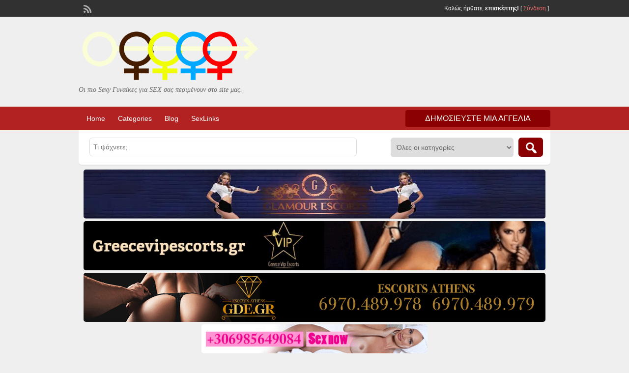

--- FILE ---
content_type: text/html; charset=UTF-8
request_url: https://ginekesgiasex.gr/sex/%CE%B1%CE%B8%CE%B7%CE%BD%CE%B1-%CE%BC%CF%89%CF%81%CE%B1/
body_size: 29439
content:
<!DOCTYPE html>
<!--[if lt IE 7 ]> <html class="ie6" lang="el-GR"> <![endif]-->
<!--[if IE 7 ]>    <html class="ie7" lang="el-GR"> <![endif]-->
<!--[if IE 8 ]>    <html class="ie8" lang="el-GR"> <![endif]-->
<!--[if IE 9 ]>    <html class="ie9" lang="el-GR"> <![endif]-->
<!--[if (gt IE 9)|!(IE)]><!--> <html lang="el-GR"> <!--<![endif]-->
<head>
<meta http-equiv="Content-Type" content="text/html; charset=UTF-8" />
<link rel="profile" href="http://gmpg.org/xfn/11" />
<title>αθηνα μωρα - Γυναίκες Για SEX - αθηνα μωρα</title>
<link rel="alternate" type="application/rss+xml" title="RSS 2.0" href="https://ginekesgiasex.gr/feed/?post_type=ad_listing" />
<link rel="pingback" href="https://ginekesgiasex.gr/xmlrpc.php" />
<meta http-equiv="X-UA-Compatible" content="IE=edge,chrome=1">
<meta name="viewport" content="width=device-width, initial-scale=1" />
<meta name='robots' content='index, follow, max-image-preview:large, max-snippet:-1, max-video-preview:-1' />
<!-- This site is optimized with the Yoast SEO plugin v19.13 - https://yoast.com/wordpress/plugins/seo/ -->
<meta name="description" content="αθηνα μωρα γυναίκες για σεξ, κάνε σεξ με γυναίκες σε Αθήνα, Θεσσαλονίκη, Μύκονο. Ανακάλυψε γυναίκες αθηνα μωρα Escort Girls, Escort Babes, PornoStar, σε Αθήνα Θεσσαλονίκη, Μύκονο. Ερωτικές αγγελίες με γυναίκες." />
<link rel="canonical" href="https://ginekesgiasex.gr/sex/αθηνα-μωρα/" />
<meta property="og:locale" content="el_GR" />
<meta property="og:type" content="article" />
<meta property="og:title" content="αθηνα μωρα - Γυναίκες Για SEX - αθηνα μωρα" />
<meta property="og:description" content="αθηνα μωρα γυναίκες για σεξ, κάνε σεξ με γυναίκες σε Αθήνα, Θεσσαλονίκη, Μύκονο. Ανακάλυψε γυναίκες αθηνα μωρα Escort Girls, Escort Babes, PornoStar, σε Αθήνα Θεσσαλονίκη, Μύκονο. Ερωτικές αγγελίες με γυναίκες." />
<meta property="og:url" content="https://ginekesgiasex.gr/sex/αθηνα-μωρα/" />
<meta property="og:site_name" content="Γυναίκες Για SEX" />
<meta name="twitter:card" content="summary_large_image" />
<!-- / Yoast SEO plugin. -->
<link rel='dns-prefetch' href='//cdn.jsdelivr.net' />
<link rel='dns-prefetch' href='//fonts.googleapis.com' />
<link rel="alternate" type="application/rss+xml" title="Γυναίκες Για SEX &raquo; Feed" href="https://ginekesgiasex.gr/feed/" />
<link rel="alternate" type="application/rss+xml" title="Γυναίκες Για SEX &raquo; Comments Feed" href="https://ginekesgiasex.gr/comments/feed/" />
<link rel="alternate" type="application/rss+xml" title="Γυναίκες Για SEX &raquo; αθηνα μωρα Tag Feed" href="https://ginekesgiasex.gr/sex/%ce%b1%ce%b8%ce%b7%ce%bd%ce%b1-%ce%bc%cf%89%cf%81%ce%b1/feed/" />
<!-- <link rel='stylesheet' id='wp-block-library-css' href='https://ginekesgiasex.gr/wp-includes/css/dist/block-library/style.min.css?ver=6.4.3' type='text/css' media='all' /> -->
<link rel="stylesheet" type="text/css" href="//ginekesgiasex.gr/wp-content/cache/wpfc-minified/fu2h3a8q/81nka.css" media="all"/>
<style id='classic-theme-styles-inline-css' type='text/css'>
/*! This file is auto-generated */
.wp-block-button__link{color:#fff;background-color:#32373c;border-radius:9999px;box-shadow:none;text-decoration:none;padding:calc(.667em + 2px) calc(1.333em + 2px);font-size:1.125em}.wp-block-file__button{background:#32373c;color:#fff;text-decoration:none}
</style>
<style id='global-styles-inline-css' type='text/css'>
body{--wp--preset--color--black: #000000;--wp--preset--color--cyan-bluish-gray: #abb8c3;--wp--preset--color--white: #ffffff;--wp--preset--color--pale-pink: #f78da7;--wp--preset--color--vivid-red: #cf2e2e;--wp--preset--color--luminous-vivid-orange: #ff6900;--wp--preset--color--luminous-vivid-amber: #fcb900;--wp--preset--color--light-green-cyan: #7bdcb5;--wp--preset--color--vivid-green-cyan: #00d084;--wp--preset--color--pale-cyan-blue: #8ed1fc;--wp--preset--color--vivid-cyan-blue: #0693e3;--wp--preset--color--vivid-purple: #9b51e0;--wp--preset--gradient--vivid-cyan-blue-to-vivid-purple: linear-gradient(135deg,rgba(6,147,227,1) 0%,rgb(155,81,224) 100%);--wp--preset--gradient--light-green-cyan-to-vivid-green-cyan: linear-gradient(135deg,rgb(122,220,180) 0%,rgb(0,208,130) 100%);--wp--preset--gradient--luminous-vivid-amber-to-luminous-vivid-orange: linear-gradient(135deg,rgba(252,185,0,1) 0%,rgba(255,105,0,1) 100%);--wp--preset--gradient--luminous-vivid-orange-to-vivid-red: linear-gradient(135deg,rgba(255,105,0,1) 0%,rgb(207,46,46) 100%);--wp--preset--gradient--very-light-gray-to-cyan-bluish-gray: linear-gradient(135deg,rgb(238,238,238) 0%,rgb(169,184,195) 100%);--wp--preset--gradient--cool-to-warm-spectrum: linear-gradient(135deg,rgb(74,234,220) 0%,rgb(151,120,209) 20%,rgb(207,42,186) 40%,rgb(238,44,130) 60%,rgb(251,105,98) 80%,rgb(254,248,76) 100%);--wp--preset--gradient--blush-light-purple: linear-gradient(135deg,rgb(255,206,236) 0%,rgb(152,150,240) 100%);--wp--preset--gradient--blush-bordeaux: linear-gradient(135deg,rgb(254,205,165) 0%,rgb(254,45,45) 50%,rgb(107,0,62) 100%);--wp--preset--gradient--luminous-dusk: linear-gradient(135deg,rgb(255,203,112) 0%,rgb(199,81,192) 50%,rgb(65,88,208) 100%);--wp--preset--gradient--pale-ocean: linear-gradient(135deg,rgb(255,245,203) 0%,rgb(182,227,212) 50%,rgb(51,167,181) 100%);--wp--preset--gradient--electric-grass: linear-gradient(135deg,rgb(202,248,128) 0%,rgb(113,206,126) 100%);--wp--preset--gradient--midnight: linear-gradient(135deg,rgb(2,3,129) 0%,rgb(40,116,252) 100%);--wp--preset--font-size--small: 13px;--wp--preset--font-size--medium: 20px;--wp--preset--font-size--large: 36px;--wp--preset--font-size--x-large: 42px;--wp--preset--spacing--20: 0.44rem;--wp--preset--spacing--30: 0.67rem;--wp--preset--spacing--40: 1rem;--wp--preset--spacing--50: 1.5rem;--wp--preset--spacing--60: 2.25rem;--wp--preset--spacing--70: 3.38rem;--wp--preset--spacing--80: 5.06rem;--wp--preset--shadow--natural: 6px 6px 9px rgba(0, 0, 0, 0.2);--wp--preset--shadow--deep: 12px 12px 50px rgba(0, 0, 0, 0.4);--wp--preset--shadow--sharp: 6px 6px 0px rgba(0, 0, 0, 0.2);--wp--preset--shadow--outlined: 6px 6px 0px -3px rgba(255, 255, 255, 1), 6px 6px rgba(0, 0, 0, 1);--wp--preset--shadow--crisp: 6px 6px 0px rgba(0, 0, 0, 1);}:where(.is-layout-flex){gap: 0.5em;}:where(.is-layout-grid){gap: 0.5em;}body .is-layout-flow > .alignleft{float: left;margin-inline-start: 0;margin-inline-end: 2em;}body .is-layout-flow > .alignright{float: right;margin-inline-start: 2em;margin-inline-end: 0;}body .is-layout-flow > .aligncenter{margin-left: auto !important;margin-right: auto !important;}body .is-layout-constrained > .alignleft{float: left;margin-inline-start: 0;margin-inline-end: 2em;}body .is-layout-constrained > .alignright{float: right;margin-inline-start: 2em;margin-inline-end: 0;}body .is-layout-constrained > .aligncenter{margin-left: auto !important;margin-right: auto !important;}body .is-layout-constrained > :where(:not(.alignleft):not(.alignright):not(.alignfull)){max-width: var(--wp--style--global--content-size);margin-left: auto !important;margin-right: auto !important;}body .is-layout-constrained > .alignwide{max-width: var(--wp--style--global--wide-size);}body .is-layout-flex{display: flex;}body .is-layout-flex{flex-wrap: wrap;align-items: center;}body .is-layout-flex > *{margin: 0;}body .is-layout-grid{display: grid;}body .is-layout-grid > *{margin: 0;}:where(.wp-block-columns.is-layout-flex){gap: 2em;}:where(.wp-block-columns.is-layout-grid){gap: 2em;}:where(.wp-block-post-template.is-layout-flex){gap: 1.25em;}:where(.wp-block-post-template.is-layout-grid){gap: 1.25em;}.has-black-color{color: var(--wp--preset--color--black) !important;}.has-cyan-bluish-gray-color{color: var(--wp--preset--color--cyan-bluish-gray) !important;}.has-white-color{color: var(--wp--preset--color--white) !important;}.has-pale-pink-color{color: var(--wp--preset--color--pale-pink) !important;}.has-vivid-red-color{color: var(--wp--preset--color--vivid-red) !important;}.has-luminous-vivid-orange-color{color: var(--wp--preset--color--luminous-vivid-orange) !important;}.has-luminous-vivid-amber-color{color: var(--wp--preset--color--luminous-vivid-amber) !important;}.has-light-green-cyan-color{color: var(--wp--preset--color--light-green-cyan) !important;}.has-vivid-green-cyan-color{color: var(--wp--preset--color--vivid-green-cyan) !important;}.has-pale-cyan-blue-color{color: var(--wp--preset--color--pale-cyan-blue) !important;}.has-vivid-cyan-blue-color{color: var(--wp--preset--color--vivid-cyan-blue) !important;}.has-vivid-purple-color{color: var(--wp--preset--color--vivid-purple) !important;}.has-black-background-color{background-color: var(--wp--preset--color--black) !important;}.has-cyan-bluish-gray-background-color{background-color: var(--wp--preset--color--cyan-bluish-gray) !important;}.has-white-background-color{background-color: var(--wp--preset--color--white) !important;}.has-pale-pink-background-color{background-color: var(--wp--preset--color--pale-pink) !important;}.has-vivid-red-background-color{background-color: var(--wp--preset--color--vivid-red) !important;}.has-luminous-vivid-orange-background-color{background-color: var(--wp--preset--color--luminous-vivid-orange) !important;}.has-luminous-vivid-amber-background-color{background-color: var(--wp--preset--color--luminous-vivid-amber) !important;}.has-light-green-cyan-background-color{background-color: var(--wp--preset--color--light-green-cyan) !important;}.has-vivid-green-cyan-background-color{background-color: var(--wp--preset--color--vivid-green-cyan) !important;}.has-pale-cyan-blue-background-color{background-color: var(--wp--preset--color--pale-cyan-blue) !important;}.has-vivid-cyan-blue-background-color{background-color: var(--wp--preset--color--vivid-cyan-blue) !important;}.has-vivid-purple-background-color{background-color: var(--wp--preset--color--vivid-purple) !important;}.has-black-border-color{border-color: var(--wp--preset--color--black) !important;}.has-cyan-bluish-gray-border-color{border-color: var(--wp--preset--color--cyan-bluish-gray) !important;}.has-white-border-color{border-color: var(--wp--preset--color--white) !important;}.has-pale-pink-border-color{border-color: var(--wp--preset--color--pale-pink) !important;}.has-vivid-red-border-color{border-color: var(--wp--preset--color--vivid-red) !important;}.has-luminous-vivid-orange-border-color{border-color: var(--wp--preset--color--luminous-vivid-orange) !important;}.has-luminous-vivid-amber-border-color{border-color: var(--wp--preset--color--luminous-vivid-amber) !important;}.has-light-green-cyan-border-color{border-color: var(--wp--preset--color--light-green-cyan) !important;}.has-vivid-green-cyan-border-color{border-color: var(--wp--preset--color--vivid-green-cyan) !important;}.has-pale-cyan-blue-border-color{border-color: var(--wp--preset--color--pale-cyan-blue) !important;}.has-vivid-cyan-blue-border-color{border-color: var(--wp--preset--color--vivid-cyan-blue) !important;}.has-vivid-purple-border-color{border-color: var(--wp--preset--color--vivid-purple) !important;}.has-vivid-cyan-blue-to-vivid-purple-gradient-background{background: var(--wp--preset--gradient--vivid-cyan-blue-to-vivid-purple) !important;}.has-light-green-cyan-to-vivid-green-cyan-gradient-background{background: var(--wp--preset--gradient--light-green-cyan-to-vivid-green-cyan) !important;}.has-luminous-vivid-amber-to-luminous-vivid-orange-gradient-background{background: var(--wp--preset--gradient--luminous-vivid-amber-to-luminous-vivid-orange) !important;}.has-luminous-vivid-orange-to-vivid-red-gradient-background{background: var(--wp--preset--gradient--luminous-vivid-orange-to-vivid-red) !important;}.has-very-light-gray-to-cyan-bluish-gray-gradient-background{background: var(--wp--preset--gradient--very-light-gray-to-cyan-bluish-gray) !important;}.has-cool-to-warm-spectrum-gradient-background{background: var(--wp--preset--gradient--cool-to-warm-spectrum) !important;}.has-blush-light-purple-gradient-background{background: var(--wp--preset--gradient--blush-light-purple) !important;}.has-blush-bordeaux-gradient-background{background: var(--wp--preset--gradient--blush-bordeaux) !important;}.has-luminous-dusk-gradient-background{background: var(--wp--preset--gradient--luminous-dusk) !important;}.has-pale-ocean-gradient-background{background: var(--wp--preset--gradient--pale-ocean) !important;}.has-electric-grass-gradient-background{background: var(--wp--preset--gradient--electric-grass) !important;}.has-midnight-gradient-background{background: var(--wp--preset--gradient--midnight) !important;}.has-small-font-size{font-size: var(--wp--preset--font-size--small) !important;}.has-medium-font-size{font-size: var(--wp--preset--font-size--medium) !important;}.has-large-font-size{font-size: var(--wp--preset--font-size--large) !important;}.has-x-large-font-size{font-size: var(--wp--preset--font-size--x-large) !important;}
.wp-block-navigation a:where(:not(.wp-element-button)){color: inherit;}
:where(.wp-block-post-template.is-layout-flex){gap: 1.25em;}:where(.wp-block-post-template.is-layout-grid){gap: 1.25em;}
:where(.wp-block-columns.is-layout-flex){gap: 2em;}:where(.wp-block-columns.is-layout-grid){gap: 2em;}
.wp-block-pullquote{font-size: 1.5em;line-height: 1.6;}
</style>
<!-- <link rel='stylesheet' id='ad-scroller-css' href='https://ginekesgiasex.gr/wp-content/plugins/ad-scroller/style.css?ver=6.4.3' type='text/css' media='all' /> -->
<style>html{overflow-x:hidden;}
div#ad_scrollers_container{position:relative;margin:0 auto;}
div.ad_scroller_container{position:absolute;width:80px;z-index:40;max-width:80;}
div#ad_scroller_left_container{left:-10px;text-align:right;}
div#ad_scroller_right_container{right:-10px;text-align:left;}
div#ad_scroller_left_container div.ad_scroller_widget{float:right;}
div#ad_scroller_right_container div.ad_scroller_widget{float:left;}
body .w1{overflow:visible !important;}
body .layouty{overflow:visible !important;}
@media screen and (max-width:940px){div#ad_scrollers_container{display:none;}
}</style>
<link rel='stylesheet' id='w3dev-alertify-css-css' href='//cdn.jsdelivr.net/alertifyjs/1.8.0/css/alertify.min.css?ver=1.5.3' type='text/css' media='all' />
<link rel='stylesheet' id='w3dev-alertify-theme-css-css' href='//cdn.jsdelivr.net/alertifyjs/1.8.0/css/themes/default.min.css?ver=1.5.3' type='text/css' media='all' />
<!-- <link rel='stylesheet' id='at-main-css' href='https://ginekesgiasex.gr/wp-content/themes/classipress/style.css?ver=6.4.3' type='text/css' media='all' /> -->
<!-- <link rel='stylesheet' id='cp-bump-ad-style-css' href='https://ginekesgiasex.gr/wp-content/plugins/classipress-bump-ad/style.css?ver=6.4.3' type='text/css' media='all' /> -->
<!-- <link rel='stylesheet' id='cp-vu-style-css' href='https://ginekesgiasex.gr/wp-content/plugins/cp-verified-user/style.css?ver=6.4.3' type='text/css' media='all' /> -->
<!-- <link rel='stylesheet' id='gdpr-css' href='https://ginekesgiasex.gr/wp-content/plugins/gdpr/dist/css/public.css?ver=2.1.2' type='text/css' media='all' /> -->
<!-- <link rel='stylesheet' id='jquery-ui-style-css' href='https://ginekesgiasex.gr/wp-content/themes/classipress/framework/styles/jquery-ui/jquery-ui.min.css?ver=1.11.2' type='text/css' media='all' /> -->
<!-- <link rel='stylesheet' id='owlslider-css' href='https://ginekesgiasex.gr/wp-content/themes/classipress/owl.carousel.css' type='text/css' media='all' /> -->
<!-- <link rel='stylesheet' id='at-color-css' href='https://ginekesgiasex.gr/wp-content/themes/classipress/styles/red.css?ver=6.4.3' type='text/css' media='all' /> -->
<!-- <link rel='stylesheet' id='dashicons-css' href='https://ginekesgiasex.gr/wp-includes/css/dashicons.min.css?ver=6.4.3' type='text/css' media='all' /> -->
<!-- <link rel='stylesheet' id='jquery-lazyloadxt-spinner-css-css' href='//ginekesgiasex.gr/wp-content/plugins/a3-lazy-load/assets/css/jquery.lazyloadxt.spinner.css?ver=6.4.3' type='text/css' media='all' /> -->
<!-- <link rel='stylesheet' id='cppa-style-css' href='https://ginekesgiasex.gr/wp-content/plugins/cp-premium-add-ons/css/cppa-style.css?ver=6.4.3' type='text/css' media='all' /> -->
<!-- <link rel='stylesheet' id='style.owl.carousel-css' href='https://ginekesgiasex.gr/wp-content/plugins/owl-carousel/css/owl.carousel.css?ver=6.4.3' type='text/css' media='all' /> -->
<!-- <link rel='stylesheet' id='style.owl.carousel.theme-css' href='https://ginekesgiasex.gr/wp-content/plugins/owl-carousel/css/owl.theme.css?ver=6.4.3' type='text/css' media='all' /> -->
<!-- <link rel='stylesheet' id='style.owl.carousel.transitions-css' href='https://ginekesgiasex.gr/wp-content/plugins/owl-carousel/css/owl.transitions.css?ver=6.4.3' type='text/css' media='all' /> -->
<!-- <link rel='stylesheet' id='style.owl.carousel.styles-css' href='https://ginekesgiasex.gr/wp-content/plugins/owl-carousel/css/styles.css?ver=6.4.3' type='text/css' media='all' /> -->
<link rel="stylesheet" type="text/css" href="//ginekesgiasex.gr/wp-content/cache/wpfc-minified/87fogvno/83iuh.css" media="all"/>
<link rel="https://api.w.org/" href="https://ginekesgiasex.gr/wp-json/" /><link rel="EditURI" type="application/rsd+xml" title="RSD" href="https://ginekesgiasex.gr/xmlrpc.php?rsd" />
<meta name="generator" content="WordPress 6.4.3" />
<!-- start Simple Custom CSS and JS -->
<style type="text/css">
.begin-top img,.begin-top video{border-radius:15px; max-width:940px;}
div .size-460x60 img{max-width:460px;}
.widget_custom_banner_widget {display: inline-block; width: fit-content;}
.widget_custom_banner_widget div{margin: 0 5px;}
.custom-banner-widget img,.custom-banner-widget video{width:-webkit-fill-available!important;}
.searchblock_out li{text-align:center;list-style-type:none;}
@media only screen and (max-width: 600px) {
.begin-top{width:95%;}
.begin-top img,.begin-top video{width:100%!important;}
.dashicons-before.folder{display:none;}
}
.begin-top div{margin:0 5px;}
.size-460x60 {max-width:460px;display: inline;}</style>
<!-- end Simple Custom CSS and JS -->
<!-- start Simple Custom CSS and JS -->
<style type="text/css">
.homewidget{max-width: 980px!important;margin: auto;}
.right{display:none}
.swiper-header-upper, .dotted, .section-head{text-align: center;}
option[value="1322"],option[value="2337"], option[value="212"], option[value="213"], option[value="214"], option[value="215"], option[value="2026"], option[value="3179"], option[value="3180"] {display: none;}
i.fa.dreamgirls{background-size: 32px;margin: auto;width: 32px;background-repeat: no-repeat;background-image: url(https://dreamgirls.gr/wp-content/uploads/2017/02/favicon.png);height: 36px;}
i.fa.athensgirlsnet{background-size: 75px;margin: auto;width: 75px;background-repeat: no-repeat;background-image: url(http://ginekesgiasex.gr/wp-content/uploads/2017/05/LOGO1.png);height: 36px;}
i.fa.escortbabes{background-size: 75px;margin: auto;width: 75px;background-repeat: no-repeat;background-image: url(http://ginekesgiasex.gr/wp-content/uploads/2017/05/Escort-Babes-Dark-Red.png);height: 36px;}
i.fa.gde{background-size: 58px;margin: auto;width: 58px;background-repeat: no-repeat;background-image: url(http://ginekesgiasex.gr/wp-content/uploads/2017/05/GDE.png);height: 36px;}
i.fa.bs{background-size: 58px;margin: auto;width: 58px;background-repeat: no-repeat;background-image: url(http://ginekesgiasex.gr/wp-content/uploads/2017/05/image.png);height: 36px;}
.wpwhc_sliderwrap .slide-item .wpwhc_img img {max-width:130px!important;}
.slide-item{text-align: center;}
.slide-item .feat_left{float:none;}
.post-right.full{max-width:70%}
.post-block .full {width: 100%;}
.post-block .post-right{min-width:10px;}
.cppa-ribbon {
margin-top:-155px
}
.slide-item img.attachment-ad-medium{object-fit: cover;max-width:250px!important;}
.content_res img.attachment-ad-medium{max-width:150px;}
}
html {
background: #faf2e5 url(/wp-content/themes/elegantvm3/images/background.jpg);
background-repeat: no-repeat;
background-size: cover;
background-position: center center;
background-attachment: fixed;
}
.rb_totalwrapper {background-color: rgba(255, 255, 255, 0.5);}
.header, .header_main, .header_main_bg {background:none!important;}
body {background: none!important;}
/* Parakato 24 05 2017 */
.wpwhc_img {
max-width:130px!important;
max-height:130px!important;
overflow:hidden;
}
.wpwhc_img a img {min-height: 100%;
min-width: 100%;}
.vip{display:none;}
div.owl-item li {list-style-type:none;}
.rrtr{display:block!important;}
.single-main ul {padding-left:0px;}
.owl-item img{max-height:400px;width:auto}
.as69{max-width:992px;margin:auto}
option[value="2024"], option[value="2025"], option[value="213"], option[value="212"], option[value="1664"], option[value="1775"], option[value="2017"], option[value="3046"]{display: none;}
div.vipbanns3{display:flex; max-width:992px;flex-wrap: wrap;}
div.vip4{width: 49.7%!important;margin-left: auto;margin-right: auto;}
.vipbans{max-width:467.17px;max-height:49.69px;}
img.vipbans{width:100%!important;}
div.slider{height:300px}
.sliderblock .prev, .sliderblock .next {padding-top:120px;}
.custom-banner-widget.widget.widget_custom_banner_widget {display: inline-block;
width: fit-content;}
#search-bar{text-align: center;}
#search-bar li div{margin:0 5px;}</style>
<!-- end Simple Custom CSS and JS -->
<link rel="shortcut icon" href="/wp-content/uploads/2017/08/ybwdx.png" />
<meta name="generator" content="ClassiPress 3.5.8" />
<meta property="og:type" content="website" />
<meta property="og:locale" content="el_GR" />
<meta property="og:site_name" content="Γυναίκες Για SEX" />
<meta property="og:image" content="https://ginekesgiasex.gr/wp-content/uploads/2017/05/cropped-logo11-1.png" />
<meta property="og:url" content="https://ginekesgiasex.gr/sex/%ce%b1%ce%b8%ce%b7%ce%bd%ce%b1-%ce%bc%cf%89%cf%81%ce%b1/" />
<meta property="og:title" content="αθηνα μωρα" />
<style type="text/css" id="cp-header-css">
#logo h1 a,
#logo h1 a:hover,
#logo .description {
color: #666666;
}
</style>
<style type="text/css">
body { background: #EFEFEF; }
.header_main, .header_main_bg { background: #EFEFEF; }
.footer { background: #313131; }
.footer_main_res { width: 940px; }
@media screen and (max-width: 860px) {
.footer_main_res { width: 100%; }
#footer .inner {
float: left;
width: 95%;
}
}
.footer_main_res div.column { width: 200px; }
@media screen and (max-width: 860px) {
.footer_main_res div.column {
float: left;
width: 95%;
}
}
</style>
</head>
<body class="archive tax-ad_tag term-452">
<div class="container">
<div class="header">
<div class="header_top">
<div class="header_top_res">
<p>
Καλώς ήρθατε, <strong>επισκέπτης!</strong> [
<a href="https://ginekesgiasex.gr/login/">Σύνδεση</a> ]&nbsp;
<a href="https://ginekesgiasex.gr/feed/?post_type=ad_listing" class="dashicons-before srvicon rss-icon" target="_blank" title="RSS Feed"></a>
</p>
</div><!-- /header_top_res -->
</div><!-- /header_top -->
<div class="header_main">
<div class="header_main_bg">
<div class="header_main_res">
<div id="logo">
<a class="site-logo" href="https://ginekesgiasex.gr/">
<img src="https://ginekesgiasex.gr/wp-content/uploads/2017/05/cropped-logo11-1.png" class="header-logo" width="365" height="110" alt="" />
</a>
<div class="description">Οι πιο Sexy Γυναίκες για SEX σας περιμένουν στο site μας.</div>
</div><!-- /logo -->
<div class="adblock">
</div><!-- /adblock -->
<div class="clr"></div>
</div><!-- /header_main_res -->
</div><!-- /header_main_bg -->
</div><!-- /header_main -->
<div class="header_menu">
<div class="header_menu_res">
<ul id="menu-header" class="menu"><li id="menu-item-48" class="menu-item menu-item-type-custom menu-item-object-custom menu-item-home menu-item-48"><a href="http://ginekesgiasex.gr/">Home</a></li>
<li id="menu-item-49" class="menu-item menu-item-type-post_type menu-item-object-page menu-item-49"><a href="https://ginekesgiasex.gr/%ce%b3%cf%85%ce%bd%ce%b1%ce%af%ce%ba%ce%b5%cf%82-%ce%b3%ce%b9%ce%b1-%cf%83%ce%b5%ce%be/">Categories</a><div class="adv_categories" id="adv_categories"><div class="catcol first"><ul class="maincat-list"><li class="maincat cat-item-2017"><a href="https://ginekesgiasex.gr/σεξ-με-γυναίκες/athensgfe/" title="">AthensGFE</a>  </li>
<li class="maincat cat-item-213"><a href="https://ginekesgiasex.gr/σεξ-με-γυναίκες/athensgirlsnet/" title="">AthensGirlsNET</a>  </li>
<li class="maincat cat-item-1297"><a href="https://ginekesgiasex.gr/σεξ-με-γυναίκες/bdsm-kinky/" title="">BDSM - Kinky</a>  </li>
<li class="maincat cat-item-3180"><a href="https://ginekesgiasex.gr/σεξ-με-γυναίκες/call-girls-athens/" title="">Call Girls Athens</a>  </li>
<li class="maincat cat-item-1398"><a href="https://ginekesgiasex.gr/σεξ-με-γυναίκες/cyber-sex/" title="">Cyber Sex</a>  </li>
<li class="maincat cat-item-2025"><a href="https://ginekesgiasex.gr/σεξ-με-γυναίκες/dreamgirls/" title="">DreamGirls</a>  </li>
<li class="maincat cat-item-2"><a href="https://ginekesgiasex.gr/σεξ-με-γυναίκες/escort-girls/" title="">Escort Girls</a>  </li>
<li class="maincat cat-item-3179"><a href="https://ginekesgiasex.gr/σεξ-με-γυναίκες/escort-official/" title="">Escort Official</a>  </li>
<li class="maincat cat-item-1580"><a href="https://ginekesgiasex.gr/σεξ-με-γυναίκες/fetish/" title="">Fetish</a>  </li>
<li class="maincat cat-item-2893"><a href="https://ginekesgiasex.gr/σεξ-με-γυναίκες/glamour-escorts/" title="">Glamour Escorts</a>  </li>
<li class="maincat cat-item-212"><a href="https://ginekesgiasex.gr/σεξ-με-γυναίκες/goldendiamondescort/" title="">GoldenDiamondEscort</a>  </li>
<li class="maincat cat-item-3178"><a href="https://ginekesgiasex.gr/σεξ-με-γυναίκες/greece-vip-escorts/" title="">Greece VIP Escorts</a>  </li>
<li class="maincat cat-item-2337"><a href="https://ginekesgiasex.gr/σεξ-με-γυναίκες/greeceescort/" title="">GreeceEscort</a>  </li>
</ul>
</div><!-- /catcol -->
<div class="catcol"><ul class="maincat-list"><li class="maincat cat-item-1399"><a href="https://ginekesgiasex.gr/σεξ-με-γυναίκες/kane-sex/" title="">Kane Sex</a>  </li>
<li class="maincat cat-item-1296"><a href="https://ginekesgiasex.gr/σεξ-με-γυναίκες/lesbian/" title="">Lesbian</a>  </li>
<li class="maincat cat-item-2024"><a href="https://ginekesgiasex.gr/σεξ-με-γυναίκες/loveourescorts/" title="">LoveOurEscorts</a>  </li>
<li class="maincat cat-item-1775"><a href="https://ginekesgiasex.gr/σεξ-με-γυναίκες/modelescorts/" title="">ModelEscorts</a>  </li>
<li class="maincat cat-item-2026"><a href="https://ginekesgiasex.gr/σεξ-με-γυναίκες/playgirls-escorts/" title="">PlayGirls Escorts</a>  </li>
<li class="maincat cat-item-1400"><a href="https://ginekesgiasex.gr/σεξ-με-γυναίκες/sex-aggelies/" title="">Sex Aggelies</a>  </li>
<li class="maincat cat-item-1401"><a href="https://ginekesgiasex.gr/σεξ-με-γυναίκες/studio-sex/" title="">Studio Sex</a>  </li>
<li class="maincat cat-item-1402"><a href="https://ginekesgiasex.gr/σεξ-με-γυναίκες/swing-zevgaria/" title="">Swinger/ζευγάρια</a>  </li>
<li class="maincat cat-item-3046"><a href="https://ginekesgiasex.gr/σεξ-με-γυναίκες/tge/" title="">TGE</a>  </li>
<li class="maincat cat-item-1294"><a href="https://ginekesgiasex.gr/σεξ-με-γυναίκες/transexual/" title="">Transexual</a>  </li>
<li class="maincat cat-item-1403"><a href="https://ginekesgiasex.gr/σεξ-με-γυναίκες/aggelies-sex-video/" title="">Video Αγγελίες</a>  </li>
<li class="maincat cat-item-258"><a href="https://ginekesgiasex.gr/σεξ-με-γυναίκες/vip-call-escort/" title="">VIP Call Escort</a>  </li>
<li class="maincat cat-item-1293"><a href="https://ginekesgiasex.gr/σεξ-με-γυναίκες/aggelies-sex/" title="">Αγγελίες Σεξ</a>  </li>
</ul>
</div><!-- /catcol -->
<div class="catcol"><ul class="maincat-list"><li class="maincat cat-item-1404"><a href="https://ginekesgiasex.gr/σεξ-με-γυναίκες/andres-sinodoi-escort/" title="">Άνδρες Συνοδοί</a>  </li>
<li class="maincat cat-item-1405"><a href="https://ginekesgiasex.gr/σεξ-με-γυναίκες/andres-psaxnoun-andres-gay/" title="">Άνδρες ψάχνουν Άνδρες</a>  </li>
<li class="maincat cat-item-1406"><a href="https://ginekesgiasex.gr/σεξ-με-γυναίκες/andres-gia-sex/" title="">Άνδρες ψάχνουν Γυναίκες</a>  </li>
<li class="maincat cat-item-257"><a href="https://ginekesgiasex.gr/σεξ-με-γυναίκες/%ce%b3%ce%ba%ce%bf%ce%bc%ce%b5%ce%bd%ce%ac%ce%ba%ce%b9%ce%b1/" title="">Γκομενάκια</a>  </li>
<li class="maincat cat-item-1407"><a href="https://ginekesgiasex.gr/σεξ-με-γυναίκες/aggelies-sex-2/" title="">Γνωριμίες</a>  </li>
<li class="maincat cat-item-3"><a href="https://ginekesgiasex.gr/σεξ-με-γυναίκες/%ce%b3%cf%85%ce%bd%ce%b1%ce%af%ce%ba%ce%b5%cf%82-%ce%b3%ce%b9%ce%b1-sex/" title="">Γυναίκες για Sex</a>  </li>
<li class="maincat cat-item-1408"><a href="https://ginekesgiasex.gr/σεξ-με-γυναίκες/ginaikes-sinodoi-escort/" title="">Γυναίκες Συνοδοί</a>  </li>
<li class="maincat cat-item-1409"><a href="https://ginekesgiasex.gr/σεξ-με-γυναίκες/ginaikes-gia-sex/" title="">Γυναίκες ψάχνουν Άνδρες</a>  </li>
<li class="maincat cat-item-1410"><a href="https://ginekesgiasex.gr/σεξ-με-γυναίκες/lesbian-ginaikes-psaxnoun-ginaikes/" title="">Γυναίκες ψάχνουν Γυναίκες</a>  </li>
<li class="maincat cat-item-1411"><a href="https://ginekesgiasex.gr/σεξ-με-γυναίκες/masaz/" title="">Μασάζ</a>  </li>
<li class="maincat cat-item-1412"><a href="https://ginekesgiasex.gr/σεξ-με-γυναίκες/bourdela-oikoi-anoxis/" title="">Οίκοι ανοχής</a>  </li>
<li class="maincat cat-item-1295"><a href="https://ginekesgiasex.gr/σεξ-με-γυναίκες/tilefoniko-sex/" title="">Τηλεφωνικό σεξ</a>  </li>
</ul>
</div><!-- /catcol -->
</div></li>
<li id="menu-item-50" class="menu-item menu-item-type-post_type menu-item-object-page current_page_parent menu-item-50"><a href="https://ginekesgiasex.gr/blog/">Blog</a></li>
<li id="menu-item-40798" class="menu-item menu-item-type-custom menu-item-object-custom menu-item-40798"><a href="https://sexlinks.gr/">SexLinks</a></li>
</ul>
<a href="https://ginekesgiasex.gr/create-listing/" class="obtn btn_orange">Δημοσιεύστε μια αγγελία</a>
<div class="clr"></div>
</div><!-- /header_menu_res -->
</div><!-- /header_menu -->
</div><!-- /header -->
<div id="ad_scrollers_container">
<div id="ad_scroller_left_container" class="ad_scroller_container" style="left:-100px; margin-top:0px;">
</div> <!-- #ad_scroller_left_container -->
<div id="ad_scroller_right_container" class="ad_scroller_container" style="right:-100px; margin-top:0px;">
</div> <!-- #ad_scroller_right_container -->
</div> <!-- #ad_scrollers_container -->
<div id="search-bar">
<div class="searchblock_out">
<div class="searchblock">
<form action="https://ginekesgiasex.gr/" method="get" id="searchform" class="form_search">
<div class="searchfield">
<input name="s" type="text" id="s" tabindex="1" class="editbox_search" style="" value="" placeholder="Τι ψάχνετε;" />
</div>
<div class="searchbutcat">
<button class="dashicons-before btn-topsearch" type="submit" tabindex="3" title="Αναζήτηση αγγελιών" id="go" value="search" name="sa"></button>
<select  name='scat' id='scat' class='searchbar' tabindex="2">
<option value='0' selected='selected'>Όλες οι κατηγορίες</option>
<option class="level-0" value="2017">AthensGFE</option>
<option class="level-0" value="213">AthensGirlsNET</option>
<option class="level-0" value="1297">BDSM &#8211; Kinky</option>
<option class="level-0" value="3180">Call Girls Athens</option>
<option class="level-0" value="1398">Cyber Sex</option>
<option class="level-0" value="2025">DreamGirls</option>
<option class="level-0" value="2">Escort Girls</option>
<option class="level-0" value="3179">Escort Official</option>
<option class="level-0" value="1580">Fetish</option>
<option class="level-0" value="2893">Glamour Escorts</option>
<option class="level-0" value="212">GoldenDiamondEscort</option>
<option class="level-0" value="3178">Greece VIP Escorts</option>
<option class="level-0" value="2337">GreeceEscort</option>
<option class="level-0" value="1399">Kane Sex</option>
<option class="level-0" value="1296">Lesbian</option>
<option class="level-0" value="2024">LoveOurEscorts</option>
<option class="level-0" value="1775">ModelEscorts</option>
<option class="level-0" value="2026">PlayGirls Escorts</option>
<option class="level-0" value="1400">Sex Aggelies</option>
<option class="level-0" value="1401">Studio Sex</option>
<option class="level-0" value="1402">Swinger/ζευγάρια</option>
<option class="level-0" value="3046">TGE</option>
<option class="level-0" value="1294">Transexual</option>
<option class="level-0" value="1403">Video Αγγελίες</option>
<option class="level-0" value="258">VIP Call Escort</option>
<option class="level-0" value="1293">Αγγελίες Σεξ</option>
<option class="level-0" value="1404">Άνδρες Συνοδοί</option>
<option class="level-0" value="1405">Άνδρες ψάχνουν Άνδρες</option>
<option class="level-0" value="1406">Άνδρες ψάχνουν Γυναίκες</option>
<option class="level-0" value="257">Γκομενάκια</option>
<option class="level-0" value="1407">Γνωριμίες</option>
<option class="level-0" value="3">Γυναίκες για Sex</option>
<option class="level-0" value="1408">Γυναίκες Συνοδοί</option>
<option class="level-0" value="1409">Γυναίκες ψάχνουν Άνδρες</option>
<option class="level-0" value="1410">Γυναίκες ψάχνουν Γυναίκες</option>
<option class="level-0" value="1411">Μασάζ</option>
<option class="level-0" value="1412">Οίκοι ανοχής</option>
<option class="level-0" value="1295">Τηλεφωνικό σεξ</option>
</select>
</div>
</form>
</div> <!-- /searchblock -->
</div> <!-- /searchblock_out -->
<li id="execphp-12" class="widget widget_execphp ">			<div class="execphpwidget"><style>.custom-banner-widget-940{max-width:940px;flex-wrap: wrap;margin:auto;}
.custom-banner-widget-460{max-width:460px;margin:auto;}li {list-style-type:none!important; margin-top:10px;
} li img{border-radius:5px;}</style>
<style>
.searchblock_out li{text-align:center;list-style-type: none;}
@media only screen and (max-width: 600px) {
.begin-top {
width:95%;
}
.begin-top li img,.begin-top li video{width:100%!important;}
}
</style>
<div class="custom-banner-widget custom_banner_widget-10 size-940x100"><a href="https://glamourescorts.net/" class="custom-banner-inner"><picture><source class="lazy lazy-hidden" srcset="" data-srcset="https://aggeliessex.gr/wp-content/webp-express/webp-images/uploads/2024/04/aggelies-2-1.jpg.webp" type="image/webp"><img src="//ginekesgiasex.gr/wp-content/plugins/a3-lazy-load/assets/images/lazy_placeholder.gif" data-lazy-type="image" data-src="https://aggeliessex.gr/wp-content/uploads/2024/04/aggelies-2-1.jpg" alt="Banner" class="lazy lazy-hidden webpexpress-processed"><noscript><img src="https://aggeliessex.gr/wp-content/uploads/2024/04/aggelies-2-1.jpg" alt="Banner" class="webpexpress-processed"></noscript></picture></a></div><div class="custom-banner-widget custom_banner_widget-11 size-940x100"><a href="http://golden-diamond-escort.com/" class="custom-banner-inner"><img class="lazy lazy-hidden" src="//ginekesgiasex.gr/wp-content/plugins/a3-lazy-load/assets/images/lazy_placeholder.gif" data-lazy-type="image" data-src="https://aggeliessex.gr/wp-content/uploads/2025/02/gde_940x100.gif" alt="Banner"><noscript><img src="https://aggeliessex.gr/wp-content/uploads/2025/02/gde_940x100.gif" alt="Banner"></noscript></a></div><div class="custom-banner-widget custom_banner_widget-13 size-940x100"><a href="http://greecevipescorts.gr" class="custom-banner-inner"><img class="lazy lazy-hidden" src="//ginekesgiasex.gr/wp-content/plugins/a3-lazy-load/assets/images/lazy_placeholder.gif" data-lazy-type="image" data-src="https://aggeliessex.gr/wp-content/uploads/2023/07/940☆100.gif" alt="Banner"><noscript><img src="https://aggeliessex.gr/wp-content/uploads/2023/07/940☆100.gif" alt="Banner"></noscript></a></div><div class="custom-banner-widget custom_banner_widget-14 size-460x60"><a href="https://dreamgirls.gr/" class="custom-banner-inner"><img class="lazy lazy-hidden" src="//ginekesgiasex.gr/wp-content/plugins/a3-lazy-load/assets/images/lazy_placeholder.gif" data-lazy-type="image" data-src="https://aggeliessex.gr/wp-content/uploads/2020/02/small.gif" alt="Banner"><noscript><img src="https://aggeliessex.gr/wp-content/uploads/2020/02/small.gif" alt="Banner"></noscript></a></div>			</div>
</li>	</div> <!-- /search-bar -->
<div class="content">
<div class="content_botbg">
<div class="content_res">
<div id="breadcrumb"><div id="crumbs">
<div class="breadcrumb-trail breadcrumbs" itemprop="breadcrumb"><span class="trail-begin"><a href="https://ginekesgiasex.gr" title="Γυναίκες Για SEX" rel="home">Αρχική</a></span>
<span class="sep">&raquo;</span> <span class="trail-end">Ads tagged with "αθηνα μωρα"</span>
</div></div></div>
<!-- left block -->
<div class="content_left">
<div class="shadowblock_out">
<div class="shadowblock">
<div id="catrss" class="catrss"><a class="dashicons-before catrss" href="https://ginekesgiasex.gr/sex/%ce%b1%ce%b8%ce%b7%ce%bd%ce%b1-%ce%bc%cf%89%cf%81%ce%b1/feed/" title="http://αθηνα%20μωρα%20RSS%20Feed"></a></div>
<h1 class="single dotted">Αγγελίες με ετικέτες: 'αθηνα μωρα' (4)</h1>
</div><!-- /shadowblock -->
</div><!-- /shadowblock_out -->
<div class="post-block-out featured urgent-ad urgent-ad-highlight">
<div class="post-block">
<div class="post-left">
<a href="https://ginekesgiasex.gr/γυναίκες-για-σεξ/ellison-gde/" title="PORNSTAR MICHELLE MOORE 6970.489.978" class="preview" data-rel="https://ginekesgiasex.gr/wp-content/uploads/2023/07/281244-333x500.jpg"><img width="250" height="250" src="https://ginekesgiasex.gr/wp-content/uploads/2023/07/281244-250x250.jpg" class="attachment-ad-medium size-ad-medium" alt="PORNSTAR-MICHELLE-UKRAINIAN-IN-ATHENS-1" decoding="async" fetchpriority="high" srcset="https://ginekesgiasex.gr/wp-content/uploads/2023/07/281244-250x250.jpg 250w, https://ginekesgiasex.gr/wp-content/uploads/2023/07/281244-50x50.jpg 50w, https://ginekesgiasex.gr/wp-content/uploads/2023/07/281244-75x75.jpg 75w, https://ginekesgiasex.gr/wp-content/uploads/2023/07/281244-100x100.jpg 100w" sizes="(max-width: 250px) 100vw, 250px" /></a>
</div>
<div class="post-right full">
<div class="tags price-wrap">
<span class="tag-head"><p class="post-price">200.00€</p></span>
</div>
<h3><a href="https://ginekesgiasex.gr/γυναίκες-για-σεξ/ellison-gde/">PORNSTAR MICHELLE MOORE 6970.489.978</a></h3>
<div class="clr"></div>
<p class="post-meta">
<span class="dashicons-before folder"><a href="https://ginekesgiasex.gr/σεξ-με-γυναίκες/bdsm-kinky/" rel="tag">BDSM - Kinky</a>, <a href="https://ginekesgiasex.gr/σεξ-με-γυναίκες/escort-girls/" rel="tag">Escort Girls</a>, <a href="https://ginekesgiasex.gr/σεξ-με-γυναίκες/fetish/" rel="tag">Fetish</a>, <a href="https://ginekesgiasex.gr/σεξ-με-γυναίκες/goldendiamondescort/" rel="tag">GoldenDiamondEscort</a>, <a href="https://ginekesgiasex.gr/σεξ-με-γυναίκες/kane-sex/" rel="tag">Kane Sex</a>, <a href="https://ginekesgiasex.gr/σεξ-με-γυναίκες/lesbian/" rel="tag">Lesbian</a>, <a href="https://ginekesgiasex.gr/σεξ-με-γυναίκες/sex-aggelies/" rel="tag">Sex Aggelies</a>, <a href="https://ginekesgiasex.gr/σεξ-με-γυναίκες/studio-sex/" rel="tag">Studio Sex</a>, <a href="https://ginekesgiasex.gr/σεξ-με-γυναίκες/swing-zevgaria/" rel="tag">Swinger/ζευγάρια</a>, <a href="https://ginekesgiasex.gr/σεξ-με-γυναίκες/vip-call-escort/" rel="tag">VIP Call Escort</a>, <a href="https://ginekesgiasex.gr/σεξ-με-γυναίκες/aggelies-sex/" rel="tag">Αγγελίες Σεξ</a>, <a href="https://ginekesgiasex.gr/σεξ-με-γυναίκες/%ce%b3%ce%ba%ce%bf%ce%bc%ce%b5%ce%bd%ce%ac%ce%ba%ce%b9%ce%b1/" rel="tag">Γκομενάκια</a>, <a href="https://ginekesgiasex.gr/σεξ-με-γυναίκες/aggelies-sex-2/" rel="tag">Γνωριμίες</a>, <a href="https://ginekesgiasex.gr/σεξ-με-γυναίκες/%ce%b3%cf%85%ce%bd%ce%b1%ce%af%ce%ba%ce%b5%cf%82-%ce%b3%ce%b9%ce%b1-sex/" rel="tag">Γυναίκες για Sex</a>, <a href="https://ginekesgiasex.gr/σεξ-με-γυναίκες/ginaikes-sinodoi-escort/" rel="tag">Γυναίκες Συνοδοί</a>, <a href="https://ginekesgiasex.gr/σεξ-με-γυναίκες/ginaikes-gia-sex/" rel="tag">Γυναίκες ψάχνουν Άνδρες</a>, <a href="https://ginekesgiasex.gr/σεξ-με-γυναίκες/lesbian-ginaikes-psaxnoun-ginaikes/" rel="tag">Γυναίκες ψάχνουν Γυναίκες</a>, <a href="https://ginekesgiasex.gr/σεξ-με-γυναίκες/masaz/" rel="tag">Μασάζ</a></span> <span class="dashicons-before owner"><a href="https://ginekesgiasex.gr/author/goldendiamondescort/" title="Posts by GoldenDiamondEscort" rel="author">GoldenDiamondEscort</a></span> <span class="dashicons-before clock"><span>1 hour πριν</span></span>
</p>
<div class="clr"></div>
<p class="post-desc">ΚΛΕΙΣΤΕ ΡΑΝΤΕΒΟΥ ΤΩΡΑ 6970.489.978 – 6970.489.979 – 6970.489.980 Η Pornstar Michelle Moore είναι μια ταλαντούχα Ουκρανή με λεπτό κορμί και πλούσιο καλλιτεχνικό κόσμο που μας <a class="moretag" href="https://ginekesgiasex.gr/γυναίκες-για-σεξ/ellison-gde/">[&hellip;]</a></p>
<p class="stats">2503 total views, 1 today</p>
<p class="verified-user"><span class="verified-icon" title="Verified user"</span></p>
<div class="clr"></div>
</div>
<div class="clr"></div>
</div><!-- /post-block -->
</div><!-- /post-block-out -->
<div class="post-block-out featured urgent-ad urgent-ad-highlight">
<div class="post-block">
<div class="post-left">
<a href="https://ginekesgiasex.gr/γυναίκες-για-σεξ/darina-gde/" title="ANITA  ESCORT GDE 6970.489.978" class="preview" data-rel="https://ginekesgiasex.gr/wp-content/uploads/2026/01/643407-333x500.jpg"><img width="250" height="250" src="https://ginekesgiasex.gr/wp-content/uploads/2026/01/643407-250x250.jpg" class="attachment-ad-medium size-ad-medium" alt="EROTIC-MODEL-ALISAS-2" decoding="async" srcset="https://ginekesgiasex.gr/wp-content/uploads/2026/01/643407-250x250.jpg 250w, https://ginekesgiasex.gr/wp-content/uploads/2026/01/643407-50x50.jpg 50w, https://ginekesgiasex.gr/wp-content/uploads/2026/01/643407-75x75.jpg 75w, https://ginekesgiasex.gr/wp-content/uploads/2026/01/643407-100x100.jpg 100w" sizes="(max-width: 250px) 100vw, 250px" /></a>
</div>
<div class="post-right full">
<div class="tags price-wrap">
<span class="tag-head"><p class="post-price">160.00€</p></span>
</div>
<h3><a href="https://ginekesgiasex.gr/γυναίκες-για-σεξ/darina-gde/">ANITA  ESCORT GDE 6970.489.978</a></h3>
<div class="clr"></div>
<p class="post-meta">
<span class="dashicons-before folder"><a href="https://ginekesgiasex.gr/σεξ-με-γυναίκες/bdsm-kinky/" rel="tag">BDSM - Kinky</a>, <a href="https://ginekesgiasex.gr/σεξ-με-γυναίκες/escort-girls/" rel="tag">Escort Girls</a>, <a href="https://ginekesgiasex.gr/σεξ-με-γυναίκες/fetish/" rel="tag">Fetish</a>, <a href="https://ginekesgiasex.gr/σεξ-με-γυναίκες/goldendiamondescort/" rel="tag">GoldenDiamondEscort</a>, <a href="https://ginekesgiasex.gr/σεξ-με-γυναίκες/kane-sex/" rel="tag">Kane Sex</a>, <a href="https://ginekesgiasex.gr/σεξ-με-γυναίκες/lesbian/" rel="tag">Lesbian</a>, <a href="https://ginekesgiasex.gr/σεξ-με-γυναίκες/sex-aggelies/" rel="tag">Sex Aggelies</a>, <a href="https://ginekesgiasex.gr/σεξ-με-γυναίκες/studio-sex/" rel="tag">Studio Sex</a>, <a href="https://ginekesgiasex.gr/σεξ-με-γυναίκες/swing-zevgaria/" rel="tag">Swinger/ζευγάρια</a>, <a href="https://ginekesgiasex.gr/σεξ-με-γυναίκες/vip-call-escort/" rel="tag">VIP Call Escort</a>, <a href="https://ginekesgiasex.gr/σεξ-με-γυναίκες/aggelies-sex/" rel="tag">Αγγελίες Σεξ</a>, <a href="https://ginekesgiasex.gr/σεξ-με-γυναίκες/%ce%b3%ce%ba%ce%bf%ce%bc%ce%b5%ce%bd%ce%ac%ce%ba%ce%b9%ce%b1/" rel="tag">Γκομενάκια</a>, <a href="https://ginekesgiasex.gr/σεξ-με-γυναίκες/aggelies-sex-2/" rel="tag">Γνωριμίες</a>, <a href="https://ginekesgiasex.gr/σεξ-με-γυναίκες/%ce%b3%cf%85%ce%bd%ce%b1%ce%af%ce%ba%ce%b5%cf%82-%ce%b3%ce%b9%ce%b1-sex/" rel="tag">Γυναίκες για Sex</a>, <a href="https://ginekesgiasex.gr/σεξ-με-γυναίκες/ginaikes-sinodoi-escort/" rel="tag">Γυναίκες Συνοδοί</a>, <a href="https://ginekesgiasex.gr/σεξ-με-γυναίκες/ginaikes-gia-sex/" rel="tag">Γυναίκες ψάχνουν Άνδρες</a>, <a href="https://ginekesgiasex.gr/σεξ-με-γυναίκες/lesbian-ginaikes-psaxnoun-ginaikes/" rel="tag">Γυναίκες ψάχνουν Γυναίκες</a>, <a href="https://ginekesgiasex.gr/σεξ-με-γυναίκες/masaz/" rel="tag">Μασάζ</a></span> <span class="dashicons-before owner"><a href="https://ginekesgiasex.gr/author/goldendiamondescort/" title="Posts by GoldenDiamondEscort" rel="author">GoldenDiamondEscort</a></span> <span class="dashicons-before clock"><span>3 hours πριν</span></span>
</p>
<div class="clr"></div>
<p class="post-desc">ΚΛΕΙΣΤΕ ΡΑΝΤΕΒΟΥ ΤΩΡΑ 6989.154.660 – 6970.489.979 – 6975.686.672 Η Ukrainian escort ANITA GDE είναι μια πολύ φιλική και easy going escort με γλυκά χαρακτηριστικά και <a class="moretag" href="https://ginekesgiasex.gr/γυναίκες-για-σεξ/darina-gde/">[&hellip;]</a></p>
<p class="stats">2111 total views, 1 today</p>
<p class="verified-user"><span class="verified-icon" title="Verified user"</span></p>
<div class="clr"></div>
</div>
<div class="clr"></div>
</div><!-- /post-block -->
</div><!-- /post-block-out -->
<div class="post-block-out featured urgent-ad urgent-ad-highlight">
<div class="post-block">
<div class="post-left">
<a href="https://ginekesgiasex.gr/γυναίκες-για-σεξ/bella-gde/" title="ALINA  ESCORT GDE 6970.489.978" class="preview" data-rel="https://ginekesgiasex.gr/wp-content/uploads/2026/01/635704-329x500.png"><img width="250" height="250" src="https://ginekesgiasex.gr/wp-content/uploads/2026/01/635704-250x250.png" class="attachment-ad-medium size-ad-medium" alt="ESCORT ALINA GOLDEN DIAMOND ESCORT 1" decoding="async" srcset="https://ginekesgiasex.gr/wp-content/uploads/2026/01/635704-250x250.png 250w, https://ginekesgiasex.gr/wp-content/uploads/2026/01/635704-50x50.png 50w, https://ginekesgiasex.gr/wp-content/uploads/2026/01/635704-75x75.png 75w, https://ginekesgiasex.gr/wp-content/uploads/2026/01/635704-100x100.png 100w" sizes="(max-width: 250px) 100vw, 250px" /></a>
</div>
<div class="post-right full">
<div class="tags price-wrap">
<span class="tag-head"><p class="post-price">160.00€</p></span>
</div>
<h3><a href="https://ginekesgiasex.gr/γυναίκες-για-σεξ/bella-gde/">ALINA  ESCORT GDE 6970.489.978</a></h3>
<div class="clr"></div>
<p class="post-meta">
<span class="dashicons-before folder"><a href="https://ginekesgiasex.gr/σεξ-με-γυναίκες/bdsm-kinky/" rel="tag">BDSM - Kinky</a>, <a href="https://ginekesgiasex.gr/σεξ-με-γυναίκες/escort-girls/" rel="tag">Escort Girls</a>, <a href="https://ginekesgiasex.gr/σεξ-με-γυναίκες/fetish/" rel="tag">Fetish</a>, <a href="https://ginekesgiasex.gr/σεξ-με-γυναίκες/goldendiamondescort/" rel="tag">GoldenDiamondEscort</a>, <a href="https://ginekesgiasex.gr/σεξ-με-γυναίκες/kane-sex/" rel="tag">Kane Sex</a>, <a href="https://ginekesgiasex.gr/σεξ-με-γυναίκες/lesbian/" rel="tag">Lesbian</a>, <a href="https://ginekesgiasex.gr/σεξ-με-γυναίκες/sex-aggelies/" rel="tag">Sex Aggelies</a>, <a href="https://ginekesgiasex.gr/σεξ-με-γυναίκες/studio-sex/" rel="tag">Studio Sex</a>, <a href="https://ginekesgiasex.gr/σεξ-με-γυναίκες/swing-zevgaria/" rel="tag">Swinger/ζευγάρια</a>, <a href="https://ginekesgiasex.gr/σεξ-με-γυναίκες/vip-call-escort/" rel="tag">VIP Call Escort</a>, <a href="https://ginekesgiasex.gr/σεξ-με-γυναίκες/aggelies-sex/" rel="tag">Αγγελίες Σεξ</a>, <a href="https://ginekesgiasex.gr/σεξ-με-γυναίκες/%ce%b3%ce%ba%ce%bf%ce%bc%ce%b5%ce%bd%ce%ac%ce%ba%ce%b9%ce%b1/" rel="tag">Γκομενάκια</a>, <a href="https://ginekesgiasex.gr/σεξ-με-γυναίκες/aggelies-sex-2/" rel="tag">Γνωριμίες</a>, <a href="https://ginekesgiasex.gr/σεξ-με-γυναίκες/%ce%b3%cf%85%ce%bd%ce%b1%ce%af%ce%ba%ce%b5%cf%82-%ce%b3%ce%b9%ce%b1-sex/" rel="tag">Γυναίκες για Sex</a>, <a href="https://ginekesgiasex.gr/σεξ-με-γυναίκες/ginaikes-sinodoi-escort/" rel="tag">Γυναίκες Συνοδοί</a>, <a href="https://ginekesgiasex.gr/σεξ-με-γυναίκες/ginaikes-gia-sex/" rel="tag">Γυναίκες ψάχνουν Άνδρες</a>, <a href="https://ginekesgiasex.gr/σεξ-με-γυναίκες/lesbian-ginaikes-psaxnoun-ginaikes/" rel="tag">Γυναίκες ψάχνουν Γυναίκες</a>, <a href="https://ginekesgiasex.gr/σεξ-με-γυναίκες/masaz/" rel="tag">Μασάζ</a></span> <span class="dashicons-before owner"><a href="https://ginekesgiasex.gr/author/goldendiamondescort/" title="Posts by GoldenDiamondEscort" rel="author">GoldenDiamondEscort</a></span> <span class="dashicons-before clock"><span>14 hours πριν</span></span>
</p>
<div class="clr"></div>
<p class="post-desc">ΚΛΕΙΣΤΕ ΡΑΝΤΕΒΟΥ ΤΩΡΑ ‎6989.154.660 – 6970.489.979 – 6975.686.672 Η Russian escort ALINA GDE είναι το νέο μας λουλούδι, ερχόμενο απο την κρύα Ρωσία να ζεστάνει <a class="moretag" href="https://ginekesgiasex.gr/γυναίκες-για-σεξ/bella-gde/">[&hellip;]</a></p>
<p class="stats">1711 total views, 0 today</p>
<p class="verified-user"><span class="verified-icon" title="Verified user"</span></p>
<div class="clr"></div>
</div>
<div class="clr"></div>
</div><!-- /post-block -->
</div><!-- /post-block-out -->
<div class="post-block-out featured urgent-ad urgent-ad-highlight">
<div class="post-block">
<div class="post-left">
<a href="https://ginekesgiasex.gr/γυναίκες-για-σεξ/marina-nuru-romanian/" title="DALILA  ESCORT GDE 6970.489.978" class="preview" data-rel="https://ginekesgiasex.gr/wp-content/uploads/2025/12/994312-333x500.jpeg"><img width="250" height="250" src="https://ginekesgiasex.gr/wp-content/uploads/2025/12/994312-250x250.jpeg" class="attachment-ad-medium size-ad-medium" alt="DALILA-EXOTIC-BRUNNETE-GIRL-7" decoding="async" loading="lazy" srcset="https://ginekesgiasex.gr/wp-content/uploads/2025/12/994312-250x250.jpeg 250w, https://ginekesgiasex.gr/wp-content/uploads/2025/12/994312-50x50.jpeg 50w, https://ginekesgiasex.gr/wp-content/uploads/2025/12/994312-75x75.jpeg 75w, https://ginekesgiasex.gr/wp-content/uploads/2025/12/994312-100x100.jpeg 100w" sizes="(max-width: 250px) 100vw, 250px" /></a>
</div>
<div class="post-right full">
<div class="tags price-wrap">
<span class="tag-head"><p class="post-price">150.00€</p></span>
</div>
<h3><a href="https://ginekesgiasex.gr/γυναίκες-για-σεξ/marina-nuru-romanian/">DALILA  ESCORT GDE 6970.489.978</a></h3>
<div class="clr"></div>
<p class="post-meta">
<span class="dashicons-before folder"><a href="https://ginekesgiasex.gr/σεξ-με-γυναίκες/bdsm-kinky/" rel="tag">BDSM - Kinky</a>, <a href="https://ginekesgiasex.gr/σεξ-με-γυναίκες/escort-girls/" rel="tag">Escort Girls</a>, <a href="https://ginekesgiasex.gr/σεξ-με-γυναίκες/fetish/" rel="tag">Fetish</a>, <a href="https://ginekesgiasex.gr/σεξ-με-γυναίκες/goldendiamondescort/" rel="tag">GoldenDiamondEscort</a>, <a href="https://ginekesgiasex.gr/σεξ-με-γυναίκες/kane-sex/" rel="tag">Kane Sex</a>, <a href="https://ginekesgiasex.gr/σεξ-με-γυναίκες/lesbian/" rel="tag">Lesbian</a>, <a href="https://ginekesgiasex.gr/σεξ-με-γυναίκες/sex-aggelies/" rel="tag">Sex Aggelies</a>, <a href="https://ginekesgiasex.gr/σεξ-με-γυναίκες/studio-sex/" rel="tag">Studio Sex</a>, <a href="https://ginekesgiasex.gr/σεξ-με-γυναίκες/swing-zevgaria/" rel="tag">Swinger/ζευγάρια</a>, <a href="https://ginekesgiasex.gr/σεξ-με-γυναίκες/vip-call-escort/" rel="tag">VIP Call Escort</a>, <a href="https://ginekesgiasex.gr/σεξ-με-γυναίκες/aggelies-sex/" rel="tag">Αγγελίες Σεξ</a>, <a href="https://ginekesgiasex.gr/σεξ-με-γυναίκες/%ce%b3%ce%ba%ce%bf%ce%bc%ce%b5%ce%bd%ce%ac%ce%ba%ce%b9%ce%b1/" rel="tag">Γκομενάκια</a>, <a href="https://ginekesgiasex.gr/σεξ-με-γυναίκες/aggelies-sex-2/" rel="tag">Γνωριμίες</a>, <a href="https://ginekesgiasex.gr/σεξ-με-γυναίκες/%ce%b3%cf%85%ce%bd%ce%b1%ce%af%ce%ba%ce%b5%cf%82-%ce%b3%ce%b9%ce%b1-sex/" rel="tag">Γυναίκες για Sex</a>, <a href="https://ginekesgiasex.gr/σεξ-με-γυναίκες/ginaikes-sinodoi-escort/" rel="tag">Γυναίκες Συνοδοί</a>, <a href="https://ginekesgiasex.gr/σεξ-με-γυναίκες/ginaikes-gia-sex/" rel="tag">Γυναίκες ψάχνουν Άνδρες</a>, <a href="https://ginekesgiasex.gr/σεξ-με-γυναίκες/lesbian-ginaikes-psaxnoun-ginaikes/" rel="tag">Γυναίκες ψάχνουν Γυναίκες</a>, <a href="https://ginekesgiasex.gr/σεξ-με-γυναίκες/masaz/" rel="tag">Μασάζ</a></span> <span class="dashicons-before owner"><a href="https://ginekesgiasex.gr/author/goldendiamondescort/" title="Posts by GoldenDiamondEscort" rel="author">GoldenDiamondEscort</a></span> <span class="dashicons-before clock"><span>15 hours πριν</span></span>
</p>
<div class="clr"></div>
<p class="post-desc">ΚΛΕΙΣΤΕ ΡΑΝΤΕΒΟΥ ΤΩΡΑ 6970.489.978 – 6970.489.979 – 6970.489.980 Η RUSSIAN escort DALILA GDE είναι μια πιτσιρίκα με πάθος και με όρεξη για ζωή και για <a class="moretag" href="https://ginekesgiasex.gr/γυναίκες-για-σεξ/marina-nuru-romanian/">[&hellip;]</a></p>
<p class="stats">2934 total views, 1 today</p>
<p class="verified-user"><span class="verified-icon" title="Verified user"</span></p>
<div class="clr"></div>
</div>
<div class="clr"></div>
</div><!-- /post-block -->
</div><!-- /post-block-out -->
</div><!-- /content_left -->
<div class="content_right">
<div class="shadowblock_out widget_text" id="text-6"><div class="shadowblock">			<div class="textwidget"><p><b>Γυναίκες Για Sex, Ερωτικές Γνωριμίες για Sex, Βίζιτα, Μασάζ. Ροζ Αγγελίες Σεξ με γυναίκες, άνδρες, πουτάνες, πόρνες, trans, gay, lesbian. Γραφεία Συνοδών με Escort Girls,Escort Babes VIP Call Escort, Escort Tours, Pornostars, Miif babes για sex σε Αθήνα, Θεσσαλονίκη, Μύκονο και σε όλη την Ελλάδα. Δημοσιεύστε δωρεάν την δική σας ερωτική αγγελία sex και βρείτε τον/την sexy ερωτικό σύντροφο. Κανε σεξ στο Aggelies Sex.gr. Βρείτε ερωτικές αγγελίες για σεξ, μασάζ, βίζιτα, γαμήσι, ραντεβού.</b></p>
</div>
</div><!-- /shadowblock --></div><!-- /shadowblock_out --><div class="shadowblock_out widget-ad-categories" id="widget-ad-categories-4"><div class="shadowblock"><h2 class="dotted">Κατηγορίες</h2><div class="recordfromblog"><ul>	<li class="cat-item cat-item-2017"><a href="https://ginekesgiasex.gr/σεξ-με-γυναίκες/athensgfe/">AthensGFE</a>
</li>
<li class="cat-item cat-item-213"><a href="https://ginekesgiasex.gr/σεξ-με-γυναίκες/athensgirlsnet/">AthensGirlsNET</a>
</li>
<li class="cat-item cat-item-1297"><a href="https://ginekesgiasex.gr/σεξ-με-γυναίκες/bdsm-kinky/">BDSM &#8211; Kinky</a>
</li>
<li class="cat-item cat-item-3180"><a href="https://ginekesgiasex.gr/σεξ-με-γυναίκες/call-girls-athens/">Call Girls Athens</a>
</li>
<li class="cat-item cat-item-1398"><a href="https://ginekesgiasex.gr/σεξ-με-γυναίκες/cyber-sex/">Cyber Sex</a>
</li>
<li class="cat-item cat-item-2025"><a href="https://ginekesgiasex.gr/σεξ-με-γυναίκες/dreamgirls/">DreamGirls</a>
</li>
<li class="cat-item cat-item-2"><a href="https://ginekesgiasex.gr/σεξ-με-γυναίκες/escort-girls/">Escort Girls</a>
</li>
<li class="cat-item cat-item-3179"><a href="https://ginekesgiasex.gr/σεξ-με-γυναίκες/escort-official/">Escort Official</a>
</li>
<li class="cat-item cat-item-1580"><a href="https://ginekesgiasex.gr/σεξ-με-γυναίκες/fetish/">Fetish</a>
</li>
<li class="cat-item cat-item-2893"><a href="https://ginekesgiasex.gr/σεξ-με-γυναίκες/glamour-escorts/">Glamour Escorts</a>
</li>
<li class="cat-item cat-item-212"><a href="https://ginekesgiasex.gr/σεξ-με-γυναίκες/goldendiamondescort/">GoldenDiamondEscort</a>
</li>
<li class="cat-item cat-item-3178"><a href="https://ginekesgiasex.gr/σεξ-με-γυναίκες/greece-vip-escorts/">Greece VIP Escorts</a>
</li>
<li class="cat-item cat-item-2337"><a href="https://ginekesgiasex.gr/σεξ-με-γυναίκες/greeceescort/">GreeceEscort</a>
</li>
<li class="cat-item cat-item-1399"><a href="https://ginekesgiasex.gr/σεξ-με-γυναίκες/kane-sex/">Kane Sex</a>
</li>
<li class="cat-item cat-item-1296"><a href="https://ginekesgiasex.gr/σεξ-με-γυναίκες/lesbian/">Lesbian</a>
</li>
<li class="cat-item cat-item-2024"><a href="https://ginekesgiasex.gr/σεξ-με-γυναίκες/loveourescorts/">LoveOurEscorts</a>
</li>
<li class="cat-item cat-item-1775"><a href="https://ginekesgiasex.gr/σεξ-με-γυναίκες/modelescorts/">ModelEscorts</a>
</li>
<li class="cat-item cat-item-2026"><a href="https://ginekesgiasex.gr/σεξ-με-γυναίκες/playgirls-escorts/">PlayGirls Escorts</a>
</li>
<li class="cat-item cat-item-1400"><a href="https://ginekesgiasex.gr/σεξ-με-γυναίκες/sex-aggelies/">Sex Aggelies</a>
</li>
<li class="cat-item cat-item-1401"><a href="https://ginekesgiasex.gr/σεξ-με-γυναίκες/studio-sex/">Studio Sex</a>
</li>
<li class="cat-item cat-item-1402"><a href="https://ginekesgiasex.gr/σεξ-με-γυναίκες/swing-zevgaria/">Swinger/ζευγάρια</a>
</li>
<li class="cat-item cat-item-3046"><a href="https://ginekesgiasex.gr/σεξ-με-γυναίκες/tge/">TGE</a>
</li>
<li class="cat-item cat-item-1294"><a href="https://ginekesgiasex.gr/σεξ-με-γυναίκες/transexual/">Transexual</a>
</li>
<li class="cat-item cat-item-1403"><a href="https://ginekesgiasex.gr/σεξ-με-γυναίκες/aggelies-sex-video/">Video Αγγελίες</a>
</li>
<li class="cat-item cat-item-258"><a href="https://ginekesgiasex.gr/σεξ-με-γυναίκες/vip-call-escort/">VIP Call Escort</a>
</li>
<li class="cat-item cat-item-1293"><a href="https://ginekesgiasex.gr/σεξ-με-γυναίκες/aggelies-sex/">Αγγελίες Σεξ</a>
</li>
<li class="cat-item cat-item-1404"><a href="https://ginekesgiasex.gr/σεξ-με-γυναίκες/andres-sinodoi-escort/">Άνδρες Συνοδοί</a>
</li>
<li class="cat-item cat-item-1405"><a href="https://ginekesgiasex.gr/σεξ-με-γυναίκες/andres-psaxnoun-andres-gay/">Άνδρες ψάχνουν Άνδρες</a>
</li>
<li class="cat-item cat-item-1406"><a href="https://ginekesgiasex.gr/σεξ-με-γυναίκες/andres-gia-sex/">Άνδρες ψάχνουν Γυναίκες</a>
</li>
<li class="cat-item cat-item-257"><a href="https://ginekesgiasex.gr/σεξ-με-γυναίκες/%ce%b3%ce%ba%ce%bf%ce%bc%ce%b5%ce%bd%ce%ac%ce%ba%ce%b9%ce%b1/">Γκομενάκια</a>
</li>
<li class="cat-item cat-item-1407"><a href="https://ginekesgiasex.gr/σεξ-με-γυναίκες/aggelies-sex-2/">Γνωριμίες</a>
</li>
<li class="cat-item cat-item-3"><a href="https://ginekesgiasex.gr/σεξ-με-γυναίκες/%ce%b3%cf%85%ce%bd%ce%b1%ce%af%ce%ba%ce%b5%cf%82-%ce%b3%ce%b9%ce%b1-sex/">Γυναίκες για Sex</a>
</li>
<li class="cat-item cat-item-1408"><a href="https://ginekesgiasex.gr/σεξ-με-γυναίκες/ginaikes-sinodoi-escort/">Γυναίκες Συνοδοί</a>
</li>
<li class="cat-item cat-item-1409"><a href="https://ginekesgiasex.gr/σεξ-με-γυναίκες/ginaikes-gia-sex/">Γυναίκες ψάχνουν Άνδρες</a>
</li>
<li class="cat-item cat-item-1410"><a href="https://ginekesgiasex.gr/σεξ-με-γυναίκες/lesbian-ginaikes-psaxnoun-ginaikes/">Γυναίκες ψάχνουν Γυναίκες</a>
</li>
<li class="cat-item cat-item-1411"><a href="https://ginekesgiasex.gr/σεξ-με-γυναίκες/masaz/">Μασάζ</a>
</li>
<li class="cat-item cat-item-1412"><a href="https://ginekesgiasex.gr/σεξ-με-γυναίκες/bourdela-oikoi-anoxis/">Οίκοι ανοχής</a>
</li>
<li class="cat-item cat-item-1295"><a href="https://ginekesgiasex.gr/σεξ-με-γυναίκες/tilefoniko-sex/">Τηλεφωνικό σεξ</a>
</li>
</ul></div></div><!-- /shadowblock --></div><!-- /shadowblock_out --><div class="widget_text shadowblock_out widget_custom_html" id="custom_html-40"><div class="widget_text shadowblock"><div class="textwidget custom-html-widget"><a href="https://adultforum.gr/"><h2>ΚΕΡΔΙΣΕ ΕΝΑ FREE FUCK</h2>
<img class="lazy lazy-hidden" src="//ginekesgiasex.gr/wp-content/plugins/a3-lazy-load/assets/images/lazy_placeholder.gif" data-lazy-type="image" data-src="https://aggeliessex.gr/wp-content/uploads/2021/01/0-02-0a-0d039a3376986d055c2d8f2ca248d0237360a5bdbf1d054a0025e50f541ead58_1c6da05a8f2c58.png"><noscript><img src="https://aggeliessex.gr/wp-content/uploads/2021/01/0-02-0a-0d039a3376986d055c2d8f2ca248d0237360a5bdbf1d054a0025e50f541ead58_1c6da05a8f2c58.png"></noscript></a></div></div><!-- /shadowblock --></div><!-- /shadowblock_out --><div class="shadowblock_out widget_execphp" id="execphp-10"><div class="shadowblock">			<div class="execphpwidget"><style>.entry-custom-fields {margin-top:-200px!important;}article {margin-top:15px;}</style>
<picture><source class="lazy lazy-hidden" srcset="" data-srcset="https://aggeliessex.gr/wp-content/webp-express/webp-images/uploads/2016/03/VIP-ADS.jpg.webp" type="image/webp"><img class="lazy lazy-hidden newclass lazy-loaded webpexpress-processed" src="//ginekesgiasex.gr/wp-content/plugins/a3-lazy-load/assets/images/lazy_placeholder.gif" data-lazy-type="image" data-src="https://aggeliessex.gr/wp-content/uploads/2016/03/VIP-ADS.jpg" alt="VIP ADS" width="300" height="113"><noscript><img class="newclass lazy-loaded webpexpress-processed" src="https://aggeliessex.gr/wp-content/uploads/2016/03/VIP-ADS.jpg" alt="VIP ADS" width="300" height="113"></noscript></picture></p>
</div>
<div class="upw-posts hfeed">
<article class="post-562012 ad_listing type-ad_listing status-publish has-post-thumbnail hentry ad_cat-aggelies-gia-sex ad_cat-grafeia-sunodon-sex ad_cat-greece-vip-escorts ad_cat-sex-aggelies ad_cat-studio-sex ad_cat-swing-zevgaria ad_cat-vip-escort- ad_cat-masaz ad_cat-ginaikes-sinodoi-escort ad_cat-ginaikes-gia-sex ad_cat-lesbian-ginaikes-psaxnoun-ginaikes ad_cat-new-sex-ads ad_tag-a ad_tag-amateur-sex ad_tag-anal-escorts ad_tag-anal-sex ad_tag-athens-escort ad_tag-athens-escort-girls ad_tag-athens-escorts-girls ad_tag-bizites-athina ad_tag-bourdela ad_tag-escort-athens ad_tag-escort-blog ad_tag-escort-girl ad_tag-escort-greece ad_tag-escort-in-athens ad_tag-escorts ad_tag-escorts-athens ad_tag-escorts-call-girls ad_tag-escorts-girls ad_tag-escorts-girls-athens ad_tag-escorts-greece ad_tag-escorts-in-athens ad_tag-escorts-services ad_tag-escorts-services-athens ad_tag-escorts-sex ad_tag-escorts-vip ad_tag-escorts-vip-athens ad_tag-ginekes-gia-sex ad_tag-girls ad_tag-glamour-escorts ad_tag-golden-escorts ad_tag-greece-escort ad_tag-greece-escorts ad_tag-hot-girls ad_tag-lesbian-girls ad_tag-lesbian-sex ad_tag-oral ad_tag-poutanes ad_tag-poutanitses ad_tag-sex-condom ad_tag-sex-wscorts-athens ad_tag-sexy-girls ad_tag-squirting ad_tag-vip-escort ad_tag-vip-escorts ad_tag-vizita-athina ad_tag-vizites-athina ad_tag-2715 ad_tag-284 ad_tag-7370 ad_tag-2578 ad_tag-8174 ad_tag-2513 ad_tag-8179 ad_tag-8147 ad_tag-8178 ad_tag-8180 ad_tag-8172 ad_tag-8177 ad_tag-8173 ad_tag-8175 ad_tag-8176 ad_tag-8159">
<header>
<div class="entry-image">
<a href="https://aggeliessex.gr/erotikes-gnorimies/jenna-vip-6984063520/" rel="bookmark">
<picture><source class="lazy lazy-hidden" srcset="" data-srcset="https://aggeliessex.gr/wp-content/webp-express/webp-images/uploads/2025/12/584121-300x200.jpg.webp" type="image/webp"><img width="300" height="200" src="//ginekesgiasex.gr/wp-content/plugins/a3-lazy-load/assets/images/lazy_placeholder.gif" data-lazy-type="image" data-src="https://aggeliessex.gr/wp-content/uploads/2025/12/584121-300x200.jpg" class="lazy lazy-hidden attachment-VIP-Ad size-VIP-Ad wp-post-image webpexpress-processed" alt="ESCORTS-ATHENS-GIRL-VALERIE-SEXY-ESCORTS-GREECE-6" decoding="async"><noscript><img width="300" height="200" src="https://aggeliessex.gr/wp-content/uploads/2025/12/584121-300x200.jpg" class="attachment-VIP-Ad size-VIP-Ad wp-post-image webpexpress-processed" alt="ESCORTS-ATHENS-GIRL-VALERIE-SEXY-ESCORTS-GREECE-6" decoding="async"></noscript></picture>                </a>
</div>
</header>
<footer>
<div class="entry-custom-fields">
<div class="custom-field custom-field-cp_id_430">
Valerie                    </div>
</div>
</footer>
</article>
<article class="post-563549 ad_listing type-ad_listing status-publish has-post-thumbnail hentry ad_cat-aggelies-gia-sex ad_cat-grafeia-sunodon-sex ad_cat-greece-vip-escorts ad_cat-sex-aggelies ad_cat-studio-sex ad_cat-swing-zevgaria ad_cat-vip-escort- ad_cat-masaz ad_cat-ginaikes-sinodoi-escort ad_cat-ginaikes-gia-sex ad_cat-lesbian-ginaikes-psaxnoun-ginaikes ad_cat-new-sex-ads ad_tag-a ad_tag-amateur-sex ad_tag-anal-escorts ad_tag-anal-sex ad_tag-athens-escort ad_tag-athens-escort-girls ad_tag-athens-escorts-girls ad_tag-bizites-athina ad_tag-bourdela ad_tag-escort-athens ad_tag-escort-blog ad_tag-escort-girl ad_tag-escort-greece ad_tag-escort-in-athens ad_tag-escorts ad_tag-escorts-athens ad_tag-escorts-call-girls ad_tag-escorts-girls ad_tag-escorts-girls-athens ad_tag-escorts-greece ad_tag-escorts-in-athens ad_tag-escorts-services ad_tag-escorts-services-athens ad_tag-escorts-sex ad_tag-escorts-vip ad_tag-escorts-vip-athens ad_tag-ginekes-gia-sex ad_tag-girls ad_tag-glamour-escorts ad_tag-golden-escorts ad_tag-greece-escort ad_tag-greece-escorts ad_tag-hot-girls ad_tag-lesbian-girls ad_tag-lesbian-sex ad_tag-oral ad_tag-poutanes ad_tag-poutanitses ad_tag-sex-condom ad_tag-sex-wscorts-athens ad_tag-sexy-girls ad_tag-squirting ad_tag-vip-escort ad_tag-vip-escorts ad_tag-vizita-athina ad_tag-vizites-athina ad_tag-2715 ad_tag-284 ad_tag-7370 ad_tag-2578 ad_tag-8174 ad_tag-2513 ad_tag-8179 ad_tag-8147 ad_tag-8178 ad_tag-8180 ad_tag-8172 ad_tag-8177 ad_tag-8173 ad_tag-8175 ad_tag-8176 ad_tag-8159">
<header>
<div class="entry-image">
<a href="https://aggeliessex.gr/erotikes-gnorimies/sonia-vip-6984063520/" rel="bookmark">
<picture><source class="lazy lazy-hidden" srcset="" data-srcset="https://aggeliessex.gr/wp-content/webp-express/webp-images/uploads/2026/01/172906-300x200.jpg.webp" type="image/webp"><img width="300" height="200" src="//ginekesgiasex.gr/wp-content/plugins/a3-lazy-load/assets/images/lazy_placeholder.gif" data-lazy-type="image" data-src="https://aggeliessex.gr/wp-content/uploads/2026/01/172906-300x200.jpg" class="lazy lazy-hidden attachment-VIP-Ad size-VIP-Ad wp-post-image webpexpress-processed" alt="ESCORT-ATHENS-LORENA-GREECE-ESCORTS-SEXY-GIRL-8 (1)" decoding="async"><noscript><img width="300" height="200" src="https://aggeliessex.gr/wp-content/uploads/2026/01/172906-300x200.jpg" class="attachment-VIP-Ad size-VIP-Ad wp-post-image webpexpress-processed" alt="ESCORT-ATHENS-LORENA-GREECE-ESCORTS-SEXY-GIRL-8 (1)" decoding="async"></noscript></picture>                </a>
</div>
</header>
<footer>
<div class="entry-custom-fields">
<div class="custom-field custom-field-cp_id_430">
Lorena                    </div>
</div>
</footer>
</article>
<article class="post-494118 ad_listing type-ad_listing status-publish has-post-thumbnail hentry ad_cat-aggelies-gia-sex ad_cat-grafeia-sunodon-sex ad_cat-golden-diamond-escort ad_cat-sex-aggelies ad_cat-studio-sex ad_cat-swing-zevgaria ad_cat-vip-escort- ad_cat-masaz ad_cat-ginaikes-sinodoi-escort ad_cat-ginaikes-gia-sex ad_cat-lesbian-ginaikes-psaxnoun-ginaikes ad_cat-new-sex-ads ad_tag-adult-athens-work-greece ad_tag-adult-job ad_tag-adult-job-athens-greece ad_tag-adult-job-thessaloniki ad_tag-adult-work-athens-thessaloniki ad_tag-aggelies-synodon ad_tag-aggelies-synodon-greece-girls ad_tag-athens-bachelor ad_tag-athens-greek-girls ad_tag-bachelor-athens-escorts ad_tag-call-girls ad_tag-call-girls-athens-thessaloniki ad_tag-ellada-escorts ad_tag-escort ad_tag-escort-agency ad_tag-escort-directory ad_tag-escort-elite ad_tag-escort-review ad_tag-escort-thessaloniki ad_tag-escortnews ad_tag-escorts-service ad_tag-girl-city-tours ad_tag-greece-agencies ad_tag-high-class-escort ad_tag-incall ad_tag-kayla ad_tag-ladies-tours ad_tag-luxury-thessaloniki-athens-escort ad_tag-outcall ad_tag-sexi ad_tag-thessaloniki-athens-city-tours ad_tag-thessaloniki-athens-girls ad_tag-thessaloniki-athens-independent-escorts ad_tag-thessaloniki-escort-athens-directory ad_tag-thessaloniki-girls ad_tag-223 ad_tag-221 ad_tag-222 ad_tag-134 ad_tag-133 ad_tag-137 ad_tag-140 ad_tag-141 ad_tag-142 ad_tag-143 ad_tag-145 ad_tag-146 ad_tag-4427 ad_tag-147 ad_tag-148 ad_tag-149 ad_tag-151 ad_tag-152 ad_tag-158 ad_tag-160 ad_tag-163">
<header>
<div class="entry-image">
<a href="https://aggeliessex.gr/erotikes-gnorimies/dalila-gde-6974307060/" rel="bookmark">
</a>
</div>
</header>
<footer>
<div class="entry-custom-fields">
<div class="custom-field custom-field-cp_id_430">
ESTELLA  GDE                    </div>
</div>
</footer>
</article>
<article class="post-496726 ad_listing type-ad_listing status-publish has-post-thumbnail hentry ad_cat-aggelies-gia-sex ad_cat-grafeia-sunodon-sex ad_cat-golden-diamond-escort ad_cat-sex-aggelies ad_cat-studio-sex ad_cat-swing-zevgaria ad_cat-vip-escort- ad_cat-masaz ad_cat-ginaikes-sinodoi-escort ad_cat-ginaikes-gia-sex ad_cat-lesbian-ginaikes-psaxnoun-ginaikes ad_cat-new-sex-ads ad_tag-adult-athens-work-greece ad_tag-adult-job ad_tag-adult-job-athens-greece ad_tag-adult-job-thessaloniki ad_tag-adult-work-athens-thessaloniki ad_tag-aggelies-synodon ad_tag-aggelies-synodon-greece-girls ad_tag-athens-bachelor ad_tag-athens-greek-girls ad_tag-bachelor-athens-escorts ad_tag-call-girls ad_tag-call-girls-athens-thessaloniki ad_tag-ellada-escorts ad_tag-escort ad_tag-escort-agency ad_tag-escort-directory ad_tag-escort-elite ad_tag-escort-review ad_tag-escort-thessaloniki ad_tag-escortnews ad_tag-escorts-service ad_tag-girl-city-tours ad_tag-greece-agencies ad_tag-high-class-escort ad_tag-incall ad_tag-kayla ad_tag-ladies-tours ad_tag-luxury-thessaloniki-athens-escort ad_tag-outcall ad_tag-sexi ad_tag-thessaloniki-athens-city-tours ad_tag-thessaloniki-athens-girls ad_tag-thessaloniki-athens-independent-escorts ad_tag-thessaloniki-escort-athens-directory ad_tag-thessaloniki-girls ad_tag-223 ad_tag-221 ad_tag-222 ad_tag-134 ad_tag-133 ad_tag-137 ad_tag-140 ad_tag-141 ad_tag-142 ad_tag-143 ad_tag-145 ad_tag-146 ad_tag-4427 ad_tag-147 ad_tag-148 ad_tag-149 ad_tag-151 ad_tag-152 ad_tag-158 ad_tag-160 ad_tag-163">
<header>
<div class="entry-image">
<a href="https://aggeliessex.gr/erotikes-gnorimies/amina-gde6974307060/" rel="bookmark">
</a>
</div>
</header>
<footer>
<div class="entry-custom-fields">
<div class="custom-field custom-field-cp_id_430">
NIKOLE  GDE                    </div>
</div>
</footer>
</article>
<article class="post-479231 ad_listing type-ad_listing status-publish has-post-thumbnail hentry ad_cat-aggelies-gia-sex ad_cat-grafeia-sunodon-sex ad_cat-golden-diamond-escort ad_cat-sex-aggelies ad_cat-studio-sex ad_cat-swing-zevgaria ad_cat-vip-escort- ad_cat-masaz ad_cat-ginaikes-sinodoi-escort ad_cat-ginaikes-gia-sex ad_cat-lesbian-ginaikes-psaxnoun-ginaikes ad_cat-new-sex-ads ad_tag-adult-athens-work-greece ad_tag-adult-job ad_tag-adult-job-athens-greece ad_tag-adult-job-thessaloniki ad_tag-adult-work-athens-thessaloniki ad_tag-aggelies-synodon ad_tag-aggelies-synodon-greece-girls ad_tag-athens-bachelor ad_tag-athens-greek-girls ad_tag-bachelor-athens-escorts ad_tag-call-girls ad_tag-call-girls-athens-thessaloniki ad_tag-ellada-escorts ad_tag-escort ad_tag-escort-agency ad_tag-escort-directory ad_tag-escort-elite ad_tag-escort-review ad_tag-escort-thessaloniki ad_tag-escortnews ad_tag-escorts-service ad_tag-girl-city-tours ad_tag-greece-agencies ad_tag-high-class-escort ad_tag-incall ad_tag-kayla ad_tag-ladies-tours ad_tag-luxury-thessaloniki-athens-escort ad_tag-outcall ad_tag-sexi ad_tag-thessaloniki-athens-city-tours ad_tag-thessaloniki-athens-girls ad_tag-thessaloniki-athens-independent-escorts ad_tag-thessaloniki-escort-athens-directory ad_tag-thessaloniki-girls ad_tag-223 ad_tag-221 ad_tag-222 ad_tag-134 ad_tag-133 ad_tag-137 ad_tag-140 ad_tag-141 ad_tag-142 ad_tag-143 ad_tag-145 ad_tag-146 ad_tag-4427 ad_tag-147 ad_tag-148 ad_tag-149 ad_tag-151 ad_tag-152 ad_tag-158 ad_tag-160 ad_tag-163">
<header>
<div class="entry-image">
<a href="https://aggeliessex.gr/erotikes-gnorimies/bianca-gde-6974307060/" rel="bookmark">
</a>
</div>
</header>
<footer>
<div class="entry-custom-fields">
<div class="custom-field custom-field-cp_id_430">
RAKEL  GDE                    </div>
</div>
</footer>
</article>
<article class="post-568825 ad_listing type-ad_listing status-publish has-post-thumbnail hentry ad_cat-aggelies-gia-sex ad_cat-glamour-escorts ad_cat-grafeia-sunodon-sex ad_cat-sex-aggelies ad_cat-studio-sex ad_cat-swing-zevgaria ad_cat-vip-escort- ad_cat-masaz ad_cat-ginaikes-sinodoi-escort ad_cat-ginaikes-gia-sex ad_cat-lesbian-ginaikes-psaxnoun-ginaikes ad_cat-new-sex-ads ad_tag-aggelies-gia-sex ad_tag-aggelies-sex ad_tag-aggeliessex-gr ad_tag-athens-escort ad_tag-athens-escorts ad_tag-athina-vizites ad_tag-call-girls ad_tag-city-tour ad_tag-escort-athens ad_tag-escort-athina ad_tag-escort-in-athens ad_tag-escorts-athens ad_tag-escorts-in-athens ad_tag-glamour-escorts ad_tag-synodos-stin-athina ad_tag-vizites-athina ad_tag-284 ad_tag-7370 ad_tag-285 ad_tag-7371">
<header>
<div class="entry-image">
<a href="https://aggeliessex.gr/erotikes-gnorimies/athens-escort-tamara/" rel="bookmark">
<picture><source class="lazy lazy-hidden" srcset="" data-srcset="https://aggeliessex.gr/wp-content/webp-express/webp-images/uploads/2025/11/695162-300x200.jpg.webp" type="image/webp"><img width="300" height="200" src="//ginekesgiasex.gr/wp-content/plugins/a3-lazy-load/assets/images/lazy_placeholder.gif" data-lazy-type="image" data-src="https://aggeliessex.gr/wp-content/uploads/2025/11/695162-300x200.jpg" class="lazy lazy-hidden attachment-VIP-Ad size-VIP-Ad wp-post-image webpexpress-processed" alt="Paula-escort-in-athens-city-tour-in-athens (4)" decoding="async"><noscript><img width="300" height="200" src="https://aggeliessex.gr/wp-content/uploads/2025/11/695162-300x200.jpg" class="attachment-VIP-Ad size-VIP-Ad wp-post-image webpexpress-processed" alt="Paula-escort-in-athens-city-tour-in-athens (4)" decoding="async"></noscript></picture>                </a>
</div>
</header>
<footer>
<div class="entry-custom-fields">
<div class="custom-field custom-field-cp_id_430">
Paula                    </div>
</div>
</footer>
</article>
<article class="post-540546 ad_listing type-ad_listing status-publish has-post-thumbnail hentry ad_cat-aggelies-gia-sex ad_cat-glamour-escorts ad_cat-grafeia-sunodon-sex ad_cat-sex-aggelies ad_cat-studio-sex ad_cat-swing-zevgaria ad_cat-vip-escort- ad_cat-masaz ad_cat-ginaikes-sinodoi-escort ad_cat-ginaikes-gia-sex ad_cat-lesbian-ginaikes-psaxnoun-ginaikes ad_cat-new-sex-ads ad_tag-aggelies-gia-sex ad_tag-aggelies-sex ad_tag-aggeliessex-gr ad_tag-athens-escort ad_tag-athens-escorts ad_tag-athina-vizites ad_tag-call-girls ad_tag-city-tour ad_tag-escort-athens ad_tag-escort-athina ad_tag-escort-in-athens ad_tag-escorts-athens ad_tag-escorts-in-athens ad_tag-glamour-escorts ad_tag-synodos-stin-athina ad_tag-vizites-athina ad_tag-284 ad_tag-7370 ad_tag-285 ad_tag-7371">
<header>
<div class="entry-image">
<a href="https://aggeliessex.gr/erotikes-gnorimies/athens-escort-cindy/" rel="bookmark">
<picture><source class="lazy lazy-hidden" srcset="" data-srcset="https://aggeliessex.gr/wp-content/webp-express/webp-images/uploads/2026/01/458322-300x200.jpg.webp" type="image/webp"><img width="300" height="200" src="//ginekesgiasex.gr/wp-content/plugins/a3-lazy-load/assets/images/lazy_placeholder.gif" data-lazy-type="image" data-src="https://aggeliessex.gr/wp-content/uploads/2026/01/458322-300x200.jpg" class="lazy lazy-hidden attachment-VIP-Ad size-VIP-Ad wp-post-image webpexpress-processed" alt="Marcela-escorts-in-athens-city-tour-in-athens-NEW (7)" decoding="async"><noscript><img width="300" height="200" src="https://aggeliessex.gr/wp-content/uploads/2026/01/458322-300x200.jpg" class="attachment-VIP-Ad size-VIP-Ad wp-post-image webpexpress-processed" alt="Marcela-escorts-in-athens-city-tour-in-athens-NEW (7)" decoding="async"></noscript></picture>                </a>
</div>
</header>
<footer>
<div class="entry-custom-fields">
<div class="custom-field custom-field-cp_id_430">
Marcela                    </div>
</div>
</footer>
</article>
<article class="post-521211 ad_listing type-ad_listing status-publish has-post-thumbnail hentry ad_cat-aggelies-gia-sex ad_cat-bdsm ad_cat-fetish ad_cat-grafeia-sunodon-sex ad_cat-hotels ad_cat-sex-aggelies ad_cat-studio-sex ad_cat-swing-zevgaria ad_cat-aggelies-sex-video ad_cat-vip-escort- ad_cat-masaz ad_cat-andres-sinodoi-escort ad_cat-andres-psaxnoun-andres-gay ad_cat-andres-gia-sex ad_cat-independent-escorts ad_cat-mistress ad_cat-ginaikes-sinodoi-escort ad_cat-ginaikes-gia-sex ad_cat-lesbian-ginaikes-psaxnoun-ginaikes ad_cat-42 ad_cat-new-sex-ads ad_cat-bourdela-oikoi-anoxis ad_cat-roz-tilefona ad_cat-tilefoniko-sex ad_cat-transexual-trans ad_tag-instagram-escorts">
<header>
<div class="entry-image">
<a href="https://aggeliessex.gr/erotikes-gnorimies/%ce%b4%ce%b9%ce%b1%cf%86%ce%b7%ce%bc%ce%b9%cf%83%cf%84%ce%b5%ce%af%cf%84%ce%b5-%cf%83%cf%84%ce%b1-social-media-%ce%b4%cf%89%cf%81%ce%b5%ce%ac%ce%bd/" rel="bookmark">
<picture><source class="lazy lazy-hidden" srcset="" data-srcset="https://aggeliessex.gr/wp-content/webp-express/webp-images/uploads/2022/11/378602-300x200.jpg.webp" type="image/webp"><img width="300" height="200" src="//ginekesgiasex.gr/wp-content/plugins/a3-lazy-load/assets/images/lazy_placeholder.gif" data-lazy-type="image" data-src="https://aggeliessex.gr/wp-content/uploads/2022/11/378602-300x200.jpg" class="lazy lazy-hidden attachment-VIP-Ad size-VIP-Ad wp-post-image webpexpress-processed" alt="Instagram" decoding="async"><noscript><img width="300" height="200" src="https://aggeliessex.gr/wp-content/uploads/2022/11/378602-300x200.jpg" class="attachment-VIP-Ad size-VIP-Ad wp-post-image webpexpress-processed" alt="Instagram" decoding="async"></noscript></picture>                </a>
</div>
</header>
<footer>
<div class="entry-custom-fields">
<div class="custom-field custom-field-cp_id_430">
Διαφημιστείτε στα Social Media Δωρεάν                    </div>
</div>
</footer>
</article>
<article class="post-541808 ad_listing type-ad_listing status-publish has-post-thumbnail hentry ad_cat-aggelies-gia-sex ad_cat-grafeia-sunodon-sex ad_cat-greece-vip-escorts ad_cat-sex-aggelies ad_cat-studio-sex ad_cat-swing-zevgaria ad_cat-vip-escort- ad_cat-masaz ad_cat-ginaikes-sinodoi-escort ad_cat-ginaikes-gia-sex ad_cat-lesbian-ginaikes-psaxnoun-ginaikes ad_cat-new-sex-ads ad_tag-a ad_tag-amateur-sex ad_tag-anal-escorts ad_tag-anal-sex ad_tag-athens-escort ad_tag-athens-escort-girls ad_tag-athens-escorts-girls ad_tag-bizites-athina ad_tag-bourdela ad_tag-escort-athens ad_tag-escort-blog ad_tag-escort-girl ad_tag-escort-greece ad_tag-escort-in-athens ad_tag-escorts ad_tag-escorts-athens ad_tag-escorts-call-girls ad_tag-escorts-girls ad_tag-escorts-girls-athens ad_tag-escorts-greece ad_tag-escorts-in-athens ad_tag-escorts-services ad_tag-escorts-services-athens ad_tag-escorts-sex ad_tag-escorts-vip ad_tag-escorts-vip-athens ad_tag-ginekes-gia-sex ad_tag-girls ad_tag-glamour-escorts ad_tag-golden-escorts ad_tag-greece-escort ad_tag-greece-escorts ad_tag-hot-girls ad_tag-lesbian-girls ad_tag-lesbian-sex ad_tag-oral ad_tag-poutanes ad_tag-poutanitses ad_tag-sex-condom ad_tag-sex-wscorts-athens ad_tag-sexy-girls ad_tag-squirting ad_tag-vip-escort ad_tag-vip-escorts ad_tag-vizita-athina ad_tag-vizites-athina ad_tag-2715 ad_tag-284 ad_tag-7370 ad_tag-46 ad_tag-8174 ad_tag-2513 ad_tag-8179 ad_tag-8147 ad_tag-8178 ad_tag-8180 ad_tag-8172 ad_tag-8177 ad_tag-8173 ad_tag-8175 ad_tag-8176 ad_tag-8159">
<header>
<div class="entry-image">
<a href="https://aggeliessex.gr/erotikes-gnorimies/nina-vip-greecevipescorts-6984063520/" rel="bookmark">
<picture><source class="lazy lazy-hidden" srcset="" data-srcset="https://aggeliessex.gr/wp-content/webp-express/webp-images/uploads/2026/01/502410-300x200.jpg.webp" type="image/webp"><img width="300" height="200" src="//ginekesgiasex.gr/wp-content/plugins/a3-lazy-load/assets/images/lazy_placeholder.gif" data-lazy-type="image" data-src="https://aggeliessex.gr/wp-content/uploads/2026/01/502410-300x200.jpg" class="lazy lazy-hidden attachment-VIP-Ad size-VIP-Ad wp-post-image webpexpress-processed" alt="ESCORT-ATHENS-EMMA-SEXY-BRUNETTE-GIRL-ESCORTS-8" decoding="async"><noscript><img width="300" height="200" src="https://aggeliessex.gr/wp-content/uploads/2026/01/502410-300x200.jpg" class="attachment-VIP-Ad size-VIP-Ad wp-post-image webpexpress-processed" alt="ESCORT-ATHENS-EMMA-SEXY-BRUNETTE-GIRL-ESCORTS-8" decoding="async"></noscript></picture>                </a>
</div>
</header>
<footer>
<div class="entry-custom-fields">
<div class="custom-field custom-field-cp_id_430">
Emma                    </div>
</div>
</footer>
</article>
<article class="post-494328 ad_listing type-ad_listing status-publish has-post-thumbnail hentry ad_cat-aggelies-gia-sex ad_cat-grafeia-sunodon-sex ad_cat-golden-diamond-escort ad_cat-sex-aggelies ad_cat-studio-sex ad_cat-swing-zevgaria ad_cat-vip-escort- ad_cat-masaz ad_cat-ginaikes-sinodoi-escort ad_cat-ginaikes-gia-sex ad_cat-lesbian-ginaikes-psaxnoun-ginaikes ad_cat-new-sex-ads ad_tag-adult-athens-work-greece ad_tag-adult-job ad_tag-adult-job-athens-greece ad_tag-adult-job-thessaloniki ad_tag-adult-work-athens-thessaloniki ad_tag-aggelies-synodon ad_tag-aggelies-synodon-greece-girls ad_tag-athens-bachelor ad_tag-athens-greek-girls ad_tag-bachelor-athens-escorts ad_tag-call-girls ad_tag-call-girls-athens-thessaloniki ad_tag-ellada-escorts ad_tag-escort ad_tag-escort-agency ad_tag-escort-directory ad_tag-escort-elite ad_tag-escort-review ad_tag-escort-thessaloniki ad_tag-escortnews ad_tag-escorts-service ad_tag-girl-city-tours ad_tag-greece-agencies ad_tag-high-class-escort ad_tag-incall ad_tag-kayla ad_tag-ladies-tours ad_tag-luxury-thessaloniki-athens-escort ad_tag-outcall ad_tag-sexi ad_tag-thessaloniki-athens-city-tours ad_tag-thessaloniki-athens-girls ad_tag-thessaloniki-athens-independent-escorts ad_tag-thessaloniki-escort-athens-directory ad_tag-thessaloniki-girls ad_tag-223 ad_tag-221 ad_tag-222 ad_tag-134 ad_tag-133 ad_tag-137 ad_tag-140 ad_tag-141 ad_tag-142 ad_tag-143 ad_tag-145 ad_tag-146 ad_tag-4427 ad_tag-147 ad_tag-148 ad_tag-149 ad_tag-151 ad_tag-152 ad_tag-158 ad_tag-160 ad_tag-163">
<header>
<div class="entry-image">
<a href="https://aggeliessex.gr/erotikes-gnorimies/aleksa-gde-6974307060/" rel="bookmark">
</a>
</div>
</header>
<footer>
<div class="entry-custom-fields">
<div class="custom-field custom-field-cp_id_430">
EMANUELLA  GDE                    </div>
</div>
</footer>
</article>
<article class="post-471828 ad_listing type-ad_listing status-publish has-post-thumbnail hentry ad_cat-aggelies-gia-sex ad_cat-grafeia-sunodon-sex ad_cat-golden-diamond-escort ad_cat-sex-aggelies ad_cat-studio-sex ad_cat-swing-zevgaria ad_cat-vip-escort- ad_cat-masaz ad_cat-ginaikes-sinodoi-escort ad_cat-ginaikes-gia-sex ad_cat-lesbian-ginaikes-psaxnoun-ginaikes ad_cat-new-sex-ads ad_tag-adult-athens-work-greece ad_tag-adult-job ad_tag-adult-job-athens-greece ad_tag-adult-job-thessaloniki ad_tag-adult-work-athens-thessaloniki ad_tag-aggelies-synodon ad_tag-aggelies-synodon-greece-girls ad_tag-athens-bachelor ad_tag-athens-greek-girls ad_tag-bachelor-athens-escorts ad_tag-call-girls ad_tag-call-girls-athens-thessaloniki ad_tag-ellada-escorts ad_tag-escort ad_tag-escort-agency ad_tag-escort-directory ad_tag-escort-elite ad_tag-escort-review ad_tag-escort-thessaloniki ad_tag-escortnews ad_tag-escorts-service ad_tag-girl-city-tours ad_tag-greece-agencies ad_tag-high-class-escort ad_tag-incall ad_tag-kayla ad_tag-ladies-tours ad_tag-luxury-thessaloniki-athens-escort ad_tag-outcall ad_tag-sexi ad_tag-thessaloniki-athens-city-tours ad_tag-thessaloniki-athens-girls ad_tag-thessaloniki-athens-independent-escorts ad_tag-thessaloniki-escort-athens-directory ad_tag-thessaloniki-girls ad_tag-223 ad_tag-221 ad_tag-222 ad_tag-134 ad_tag-133 ad_tag-137 ad_tag-140 ad_tag-141 ad_tag-142 ad_tag-143 ad_tag-145 ad_tag-146 ad_tag-4427 ad_tag-147 ad_tag-148 ad_tag-149 ad_tag-151 ad_tag-152 ad_tag-158 ad_tag-160 ad_tag-163">
<header>
<div class="entry-image">
<a href="https://aggeliessex.gr/erotikes-gnorimies/mika-gde-6974307060/" rel="bookmark">
<picture><source class="lazy lazy-hidden" srcset="" data-srcset="https://aggeliessex.gr/wp-content/webp-express/webp-images/uploads/2026/01/828105-300x200.png.webp" type="image/webp"><img width="300" height="200" src="//ginekesgiasex.gr/wp-content/plugins/a3-lazy-load/assets/images/lazy_placeholder.gif" data-lazy-type="image" data-src="https://aggeliessex.gr/wp-content/uploads/2026/01/828105-300x200.png" class="lazy lazy-hidden attachment-VIP-Ad size-VIP-Ad wp-post-image webpexpress-processed" alt="ESCORT ALINA GOLDEN DIAMOND ESCORT 2" decoding="async"><noscript><img width="300" height="200" src="https://aggeliessex.gr/wp-content/uploads/2026/01/828105-300x200.png" class="attachment-VIP-Ad size-VIP-Ad wp-post-image webpexpress-processed" alt="ESCORT ALINA GOLDEN DIAMOND ESCORT 2" decoding="async"></noscript></picture>                </a>
</div>
</header>
<footer>
<div class="entry-custom-fields">
<div class="custom-field custom-field-cp_id_430">
ALINA  GDE                    </div>
</div>
</footer>
</article>
<article class="post-478501 ad_listing type-ad_listing status-publish has-post-thumbnail hentry ad_cat-aggelies-gia-sex ad_cat-grafeia-sunodon-sex ad_cat-golden-diamond-escort ad_cat-sex-aggelies ad_cat-studio-sex ad_cat-swing-zevgaria ad_cat-vip-escort- ad_cat-masaz ad_cat-ginaikes-sinodoi-escort ad_cat-ginaikes-gia-sex ad_cat-lesbian-ginaikes-psaxnoun-ginaikes ad_cat-new-sex-ads ad_tag-adult-athens-work-greece ad_tag-adult-job ad_tag-adult-job-athens-greece ad_tag-adult-job-thessaloniki ad_tag-adult-work-athens-thessaloniki ad_tag-aggelies-synodon ad_tag-aggelies-synodon-greece-girls ad_tag-athens-bachelor ad_tag-athens-greek-girls ad_tag-bachelor-athens-escorts ad_tag-call-girls ad_tag-call-girls-athens-thessaloniki ad_tag-ellada-escorts ad_tag-escort ad_tag-escort-agency ad_tag-escort-directory ad_tag-escort-elite ad_tag-escort-review ad_tag-escort-thessaloniki ad_tag-escortnews ad_tag-escorts-service ad_tag-girl-city-tours ad_tag-greece-agencies ad_tag-high-class-escort ad_tag-incall ad_tag-kayla ad_tag-ladies-tours ad_tag-luxury-thessaloniki-athens-escort ad_tag-outcall ad_tag-sexi ad_tag-thessaloniki-athens-city-tours ad_tag-thessaloniki-athens-girls ad_tag-thessaloniki-athens-independent-escorts ad_tag-thessaloniki-escort-athens-directory ad_tag-thessaloniki-girls ad_tag-223 ad_tag-221 ad_tag-222 ad_tag-134 ad_tag-133 ad_tag-137 ad_tag-140 ad_tag-141 ad_tag-142 ad_tag-143 ad_tag-145 ad_tag-146 ad_tag-4427 ad_tag-147 ad_tag-148 ad_tag-149 ad_tag-151 ad_tag-152 ad_tag-158 ad_tag-160 ad_tag-163">
<header>
<div class="entry-image">
<a href="https://aggeliessex.gr/erotikes-gnorimies/amanda-gde-6974307060/" rel="bookmark">
<picture><source class="lazy lazy-hidden" srcset="" data-srcset="https://aggeliessex.gr/wp-content/webp-express/webp-images/uploads/2025/12/302863-300x200.jpg.webp" type="image/webp"><img width="300" height="200" src="//ginekesgiasex.gr/wp-content/plugins/a3-lazy-load/assets/images/lazy_placeholder.gif" data-lazy-type="image" data-src="https://aggeliessex.gr/wp-content/uploads/2025/12/302863-300x200.jpg" class="lazy lazy-hidden attachment-VIP-Ad size-VIP-Ad wp-post-image webpexpress-processed" alt="SENSUAL-EROTIC-LATIN-MODEL-ESCORT-IN-ATHENS-GABRIELA-5" decoding="async"><noscript><img width="300" height="200" src="https://aggeliessex.gr/wp-content/uploads/2025/12/302863-300x200.jpg" class="attachment-VIP-Ad size-VIP-Ad wp-post-image webpexpress-processed" alt="SENSUAL-EROTIC-LATIN-MODEL-ESCORT-IN-ATHENS-GABRIELA-5" decoding="async"></noscript></picture>                </a>
</div>
</header>
<footer>
<div class="entry-custom-fields">
<div class="custom-field custom-field-cp_id_430">
GABRIELA GDE                    </div>
</div>
</footer>
</article>
<article class="post-471821 ad_listing type-ad_listing status-publish has-post-thumbnail hentry ad_cat-aggelies-gia-sex ad_cat-grafeia-sunodon-sex ad_cat-golden-diamond-escort ad_cat-sex-aggelies ad_cat-studio-sex ad_cat-swing-zevgaria ad_cat-vip-escort- ad_cat-masaz ad_cat-ginaikes-sinodoi-escort ad_cat-ginaikes-gia-sex ad_cat-lesbian-ginaikes-psaxnoun-ginaikes ad_cat-new-sex-ads ad_tag-adult-athens-work-greece ad_tag-adult-job ad_tag-adult-job-athens-greece ad_tag-adult-job-thessaloniki ad_tag-adult-work-athens-thessaloniki ad_tag-aggelies-synodon ad_tag-aggelies-synodon-greece-girls ad_tag-athens-bachelor ad_tag-athens-greek-girls ad_tag-bachelor-athens-escorts ad_tag-call-girls ad_tag-call-girls-athens-thessaloniki ad_tag-ellada-escorts ad_tag-escort ad_tag-escort-agency ad_tag-escort-directory ad_tag-escort-elite ad_tag-escort-review ad_tag-escort-thessaloniki ad_tag-escortnews ad_tag-escorts-service ad_tag-girl-city-tours ad_tag-greece-agencies ad_tag-high-class-escort ad_tag-incall ad_tag-kayla ad_tag-ladies-tours ad_tag-luxury-thessaloniki-athens-escort ad_tag-outcall ad_tag-sexi ad_tag-thessaloniki-athens-city-tours ad_tag-thessaloniki-athens-girls ad_tag-thessaloniki-athens-independent-escorts ad_tag-thessaloniki-escort-athens-directory ad_tag-thessaloniki-girls ad_tag-223 ad_tag-221 ad_tag-222 ad_tag-134 ad_tag-133 ad_tag-137 ad_tag-140 ad_tag-141 ad_tag-142 ad_tag-143 ad_tag-145 ad_tag-146 ad_tag-4427 ad_tag-147 ad_tag-148 ad_tag-149 ad_tag-151 ad_tag-152 ad_tag-158 ad_tag-160 ad_tag-163">
<header>
<div class="entry-image">
<a href="https://aggeliessex.gr/erotikes-gnorimies/vanessa-gde-6974307085/" rel="bookmark">
<picture><source class="lazy lazy-hidden" srcset="" data-srcset="https://aggeliessex.gr/wp-content/webp-express/webp-images/uploads/2025/12/429887-300x200.jpg.webp" type="image/webp"><img width="300" height="200" src="//ginekesgiasex.gr/wp-content/plugins/a3-lazy-load/assets/images/lazy_placeholder.gif" data-lazy-type="image" data-src="https://aggeliessex.gr/wp-content/uploads/2025/12/429887-300x200.jpg" class="lazy lazy-hidden attachment-VIP-Ad size-VIP-Ad wp-post-image webpexpress-processed" alt="PORNSTAR-MICHELLE-UKRAINIAN-IN-ATHENS-5" decoding="async"><noscript><img width="300" height="200" src="https://aggeliessex.gr/wp-content/uploads/2025/12/429887-300x200.jpg" class="attachment-VIP-Ad size-VIP-Ad wp-post-image webpexpress-processed" alt="PORNSTAR-MICHELLE-UKRAINIAN-IN-ATHENS-5" decoding="async"></noscript></picture>                </a>
</div>
</header>
<footer>
<div class="entry-custom-fields">
<div class="custom-field custom-field-cp_id_430">
MICHELLE MOOR  GDE                    </div>
</div>
</footer>
</article>
<article class="post-568847 ad_listing type-ad_listing status-publish has-post-thumbnail hentry ad_cat-aggelies-gia-sex ad_cat-glamour-escorts ad_cat-grafeia-sunodon-sex ad_cat-sex-aggelies ad_cat-studio-sex ad_cat-swing-zevgaria ad_cat-vip-escort- ad_cat-masaz ad_cat-ginaikes-sinodoi-escort ad_cat-ginaikes-gia-sex ad_cat-lesbian-ginaikes-psaxnoun-ginaikes ad_cat-new-sex-ads ad_tag-aggelies-gia-sex ad_tag-aggelies-sex ad_tag-aggeliessex-gr ad_tag-athens-escort ad_tag-athens-escorts ad_tag-athina-vizites ad_tag-call-girls ad_tag-city-tour ad_tag-escort-athens ad_tag-escort-athina ad_tag-escort-in-athens ad_tag-escorts-athens ad_tag-escorts-in-athens ad_tag-glamour-escorts ad_tag-synodos-stin-athina ad_tag-vizites-athina ad_tag-284 ad_tag-7370 ad_tag-285 ad_tag-7371">
<header>
<div class="entry-image">
<a href="https://aggeliessex.gr/erotikes-gnorimies/athens-escort-jessy/" rel="bookmark">
<picture><source class="lazy lazy-hidden" srcset="" data-srcset="https://aggeliessex.gr/wp-content/webp-express/webp-images/uploads/2026/01/864478-300x200.jpg.webp" type="image/webp"><img width="300" height="200" src="//ginekesgiasex.gr/wp-content/plugins/a3-lazy-load/assets/images/lazy_placeholder.gif" data-lazy-type="image" data-src="https://aggeliessex.gr/wp-content/uploads/2026/01/864478-300x200.jpg" class="lazy lazy-hidden attachment-VIP-Ad size-VIP-Ad wp-post-image webpexpress-processed" alt="Layla-escorts-in-athens-city-tours-in-Athens- (1)" decoding="async"><noscript><img width="300" height="200" src="https://aggeliessex.gr/wp-content/uploads/2026/01/864478-300x200.jpg" class="attachment-VIP-Ad size-VIP-Ad wp-post-image webpexpress-processed" alt="Layla-escorts-in-athens-city-tours-in-Athens- (1)" decoding="async"></noscript></picture>                </a>
</div>
</header>
<footer>
<div class="entry-custom-fields">
<div class="custom-field custom-field-cp_id_430">
Layla                    </div>
</div>
</footer>
</article>
<article class="post-492872 ad_listing type-ad_listing status-publish has-post-thumbnail hentry ad_cat-aggelies-gia-sex ad_cat-bdsm ad_cat-fetish ad_cat-grafeia-sunodon-sex ad_cat-sex-aggelies ad_cat-studio-sex ad_cat-swing-zevgaria ad_cat-vip-escort- ad_cat-masaz ad_cat-mistress ad_cat-ginaikes-sinodoi-escort ad_cat-ginaikes-gia-sex ad_cat-lesbian-ginaikes-psaxnoun-ginaikes ad_cat-new-sex-ads">
<header>
<div class="entry-image">
<a href="https://aggeliessex.gr/erotikes-gnorimies/%ce%b7-mistress-tangent-%cf%83%cf%84%ce%bf-underground-27-09-%ce%b5%cf%89%cf%82-4-10-2021/" rel="bookmark">
<picture><source class="lazy lazy-hidden" srcset="" data-srcset="https://aggeliessex.gr/wp-content/webp-express/webp-images/uploads/2025/10/456149-300x200.jpg.webp" type="image/webp"><img width="300" height="200" src="//ginekesgiasex.gr/wp-content/plugins/a3-lazy-load/assets/images/lazy_placeholder.gif" data-lazy-type="image" data-src="https://aggeliessex.gr/wp-content/uploads/2025/10/456149-300x200.jpg" class="lazy lazy-hidden attachment-VIP-Ad size-VIP-Ad wp-post-image webpexpress-processed" alt="domina party dek small" decoding="async"><noscript><img width="300" height="200" src="https://aggeliessex.gr/wp-content/uploads/2025/10/456149-300x200.jpg" class="attachment-VIP-Ad size-VIP-Ad wp-post-image webpexpress-processed" alt="domina party dek small" decoding="async"></noscript></picture>                </a>
</div>
</header>
<footer>
<div class="entry-custom-fields">
<div class="custom-field custom-field-cp_id_430">
Mistress                    </div>
</div>
</footer>
</article>
<article class="post-494653 ad_listing type-ad_listing status-publish has-post-thumbnail hentry ad_cat-aggelies-gia-sex ad_cat-grafeia-sunodon-sex ad_cat-golden-diamond-escort ad_cat-sex-aggelies ad_cat-studio-sex ad_cat-swing-zevgaria ad_cat-vip-escort- ad_cat-masaz ad_cat-ginaikes-sinodoi-escort ad_cat-ginaikes-gia-sex ad_cat-lesbian-ginaikes-psaxnoun-ginaikes ad_cat-new-sex-ads ad_tag-adult-athens-work-greece ad_tag-adult-job ad_tag-adult-job-athens-greece ad_tag-adult-job-thessaloniki ad_tag-adult-work-athens-thessaloniki ad_tag-aggelies-synodon ad_tag-aggelies-synodon-greece-girls ad_tag-athens-bachelor ad_tag-athens-greek-girls ad_tag-bachelor-athens-escorts ad_tag-call-girls ad_tag-call-girls-athens-thessaloniki ad_tag-ellada-escorts ad_tag-escort ad_tag-escort-agency ad_tag-escort-directory ad_tag-escort-elite ad_tag-escort-review ad_tag-escort-thessaloniki ad_tag-escortnews ad_tag-escorts-service ad_tag-girl-city-tours ad_tag-greece-agencies ad_tag-high-class-escort ad_tag-incall ad_tag-kayla ad_tag-ladies-tours ad_tag-luxury-thessaloniki-athens-escort ad_tag-outcall ad_tag-sexi ad_tag-thessaloniki-athens-city-tours ad_tag-thessaloniki-athens-girls ad_tag-thessaloniki-athens-independent-escorts ad_tag-thessaloniki-escort-athens-directory ad_tag-thessaloniki-girls ad_tag-223 ad_tag-221 ad_tag-222 ad_tag-134 ad_tag-133 ad_tag-137 ad_tag-140 ad_tag-141 ad_tag-142 ad_tag-143 ad_tag-145 ad_tag-146 ad_tag-4427 ad_tag-147 ad_tag-148 ad_tag-149 ad_tag-151 ad_tag-152 ad_tag-158 ad_tag-160 ad_tag-163">
<header>
<div class="entry-image">
<a href="https://aggeliessex.gr/erotikes-gnorimies/vivian-gde-6974307060/" rel="bookmark">
<picture><source class="lazy lazy-hidden" srcset="" data-srcset="https://aggeliessex.gr/wp-content/webp-express/webp-images/uploads/2026/01/542948-300x200.jpeg.webp" type="image/webp"><img width="300" height="200" src="//ginekesgiasex.gr/wp-content/plugins/a3-lazy-load/assets/images/lazy_placeholder.gif" data-lazy-type="image" data-src="https://aggeliessex.gr/wp-content/uploads/2026/01/542948-300x200.jpeg" class="lazy lazy-hidden attachment-VIP-Ad size-VIP-Ad wp-post-image webpexpress-processed" alt="SENSUAL-EROTIC-SEXY-LATIN-ESCORT-IN-ATHENS-GRAZIE-10" decoding="async"><noscript><img width="300" height="200" src="https://aggeliessex.gr/wp-content/uploads/2026/01/542948-300x200.jpeg" class="attachment-VIP-Ad size-VIP-Ad wp-post-image webpexpress-processed" alt="SENSUAL-EROTIC-SEXY-LATIN-ESCORT-IN-ATHENS-GRAZIE-10" decoding="async"></noscript></picture>                </a>
</div>
</header>
<footer>
<div class="entry-custom-fields">
<div class="custom-field custom-field-cp_id_430">
GRAZIE GDE                    </div>
</div>
</footer>
</article>
<article class="post-436121 ad_listing type-ad_listing status-publish has-post-thumbnail hentry ad_cat-aggelies-gia-sex ad_cat-bdsm ad_cat-fetish ad_cat-grafeia-sunodon-sex ad_cat-sex-aggelies ad_cat-studio-sex ad_cat-swing-zevgaria ad_cat-vip-escort- ad_cat-masaz ad_cat-mistress ad_cat-ginaikes-sinodoi-escort ad_cat-ginaikes-gia-sex ad_cat-lesbian-ginaikes-psaxnoun-ginaikes ad_cat-new-sex-ads">
<header>
<div class="entry-image">
<a href="https://aggeliessex.gr/erotikes-gnorimies/mistress-alexandra-9/" rel="bookmark">
<picture><source class="lazy lazy-hidden" srcset="" data-srcset="https://aggeliessex.gr/wp-content/webp-express/webp-images/uploads/2020/02/371976-300x200.jpg.webp" type="image/webp"><img width="300" height="200" src="//ginekesgiasex.gr/wp-content/plugins/a3-lazy-load/assets/images/lazy_placeholder.gif" data-lazy-type="image" data-src="https://aggeliessex.gr/wp-content/uploads/2020/02/371976-300x200.jpg" class="lazy lazy-hidden attachment-VIP-Ad size-VIP-Ad wp-post-image webpexpress-processed" alt="13 wat" decoding="async"><noscript><img width="300" height="200" src="https://aggeliessex.gr/wp-content/uploads/2020/02/371976-300x200.jpg" class="attachment-VIP-Ad size-VIP-Ad wp-post-image webpexpress-processed" alt="13 wat" decoding="async"></noscript></picture>                </a>
</div>
</header>
<footer>
<div class="entry-custom-fields">
<div class="custom-field custom-field-cp_id_430">
Alexandra                    </div>
</div>
</footer>
</article>
<article class="post-544672 ad_listing type-ad_listing status-publish has-post-thumbnail hentry ad_cat-aggelies-gia-sex ad_cat-grafeia-sunodon-sex ad_cat-greece-vip-escorts ad_cat-sex-aggelies ad_cat-studio-sex ad_cat-swing-zevgaria ad_cat-vip-escort- ad_cat-masaz ad_cat-ginaikes-sinodoi-escort ad_cat-ginaikes-gia-sex ad_cat-lesbian-ginaikes-psaxnoun-ginaikes ad_cat-new-sex-ads ad_tag-a ad_tag-amateur-sex ad_tag-anal-escorts ad_tag-anal-sex ad_tag-athens-escort ad_tag-athens-escort-girls ad_tag-athens-escorts-girls ad_tag-bizites-athina ad_tag-bourdela ad_tag-escort-athens ad_tag-escort-blog ad_tag-escort-girl ad_tag-escort-greece ad_tag-escort-in-athens ad_tag-escorts ad_tag-escorts-athens ad_tag-escorts-call-girls ad_tag-escorts-girls ad_tag-escorts-girls-athens ad_tag-escorts-greece ad_tag-escorts-in-athens ad_tag-escorts-services ad_tag-escorts-services-athens ad_tag-escorts-sex ad_tag-escorts-vip ad_tag-escorts-vip-athens ad_tag-ginekes-gia-sex ad_tag-girls ad_tag-glamour-escorts ad_tag-golden-escorts ad_tag-greece-escort ad_tag-greece-escorts ad_tag-hot-girls ad_tag-lesbian-girls ad_tag-lesbian-sex ad_tag-oral ad_tag-poutanes ad_tag-poutanitses ad_tag-sex-condom ad_tag-sex-wscorts-athens ad_tag-sexy-girls ad_tag-squirting ad_tag-vip-escort ad_tag-vip-escorts ad_tag-vizita-athina ad_tag-vizites-athina ad_tag-2715 ad_tag-284 ad_tag-7370 ad_tag-2578 ad_tag-8174 ad_tag-2513 ad_tag-8179 ad_tag-8147 ad_tag-8178 ad_tag-8180 ad_tag-8172 ad_tag-8177 ad_tag-8173 ad_tag-8175 ad_tag-8176 ad_tag-8159">
<header>
<div class="entry-image">
<a href="https://aggeliessex.gr/erotikes-gnorimies/mila-vip-greecevipescorts-6984063520/" rel="bookmark">
<picture><source class="lazy lazy-hidden" srcset="" data-srcset="https://aggeliessex.gr/wp-content/webp-express/webp-images/uploads/2026/01/793318-300x200.jpg.webp" type="image/webp"><img width="300" height="200" src="//ginekesgiasex.gr/wp-content/plugins/a3-lazy-load/assets/images/lazy_placeholder.gif" data-lazy-type="image" data-src="https://aggeliessex.gr/wp-content/uploads/2026/01/793318-300x200.jpg" class="lazy lazy-hidden attachment-VIP-Ad size-VIP-Ad wp-post-image webpexpress-processed" alt="ESCORT-ATHENS-SONIA-BRUNETTE-ESCORTS-ATHENS-8" decoding="async"><noscript><img width="300" height="200" src="https://aggeliessex.gr/wp-content/uploads/2026/01/793318-300x200.jpg" class="attachment-VIP-Ad size-VIP-Ad wp-post-image webpexpress-processed" alt="ESCORT-ATHENS-SONIA-BRUNETTE-ESCORTS-ATHENS-8" decoding="async"></noscript></picture>                </a>
</div>
</header>
<footer>
<div class="entry-custom-fields">
<div class="custom-field custom-field-cp_id_430">
Sonia                    </div>
</div>
</footer>
</article>
<article class="post-543914 ad_listing type-ad_listing status-publish has-post-thumbnail hentry ad_cat-aggelies-gia-sex ad_cat-grafeia-sunodon-sex ad_cat-greece-vip-escorts ad_cat-sex-aggelies ad_cat-studio-sex ad_cat-swing-zevgaria ad_cat-vip-escort- ad_cat-masaz ad_cat-ginaikes-sinodoi-escort ad_cat-ginaikes-gia-sex ad_cat-lesbian-ginaikes-psaxnoun-ginaikes ad_cat-new-sex-ads ad_tag-a ad_tag-amateur-sex ad_tag-anal-escorts ad_tag-anal-sex ad_tag-athens-escort ad_tag-athens-escort-girls ad_tag-athens-escorts-girls ad_tag-bizites-athina ad_tag-bourdela ad_tag-escort-athens ad_tag-escort-blog ad_tag-escort-girl ad_tag-escort-greece ad_tag-escort-in-athens ad_tag-escorts ad_tag-escorts-athens ad_tag-escorts-call-girls ad_tag-escorts-girls ad_tag-escorts-girls-athens ad_tag-escorts-greece ad_tag-escorts-in-athens ad_tag-escorts-services ad_tag-escorts-services-athens ad_tag-escorts-sex ad_tag-escorts-vip ad_tag-escorts-vip-athens ad_tag-ginekes-gia-sex ad_tag-girls ad_tag-glamour-escorts ad_tag-golden-escorts ad_tag-greece-escort ad_tag-greece-escorts ad_tag-hot-girls ad_tag-lesbian-girls ad_tag-lesbian-sex ad_tag-oral ad_tag-poutanes ad_tag-poutanitses ad_tag-sex-condom ad_tag-sex-wscorts-athens ad_tag-sexy-girls ad_tag-squirting ad_tag-vip-escort ad_tag-vip-escorts ad_tag-vizita-athina ad_tag-vizites-athina ad_tag-2715 ad_tag-284 ad_tag-7370 ad_tag-46 ad_tag-8174 ad_tag-2513 ad_tag-8179 ad_tag-8147 ad_tag-8178 ad_tag-8180 ad_tag-8172 ad_tag-8177 ad_tag-8173 ad_tag-8175 ad_tag-8176 ad_tag-8159">
<header>
<div class="entry-image">
<a href="https://aggeliessex.gr/erotikes-gnorimies/polina-vip-greecevipescorts-6984063520/" rel="bookmark">
</a>
</div>
</header>
<footer>
<div class="entry-custom-fields">
<div class="custom-field custom-field-cp_id_430">
Ana                    </div>
</div>
</footer>
</article>
<article class="post-547229 ad_listing type-ad_listing status-publish has-post-thumbnail hentry ad_cat-aggelies-gia-sex ad_cat-dreamgirls ad_cat-grafeia-sunodon-sex ad_cat-sex-aggelies ad_cat-studio-sex ad_cat-swing-zevgaria ad_cat-vip-escort- ad_cat-masaz ad_cat-ginaikes-sinodoi-escort ad_cat-ginaikes-gia-sex ad_cat-lesbian-ginaikes-psaxnoun-ginaikes ad_cat-new-sex-ads ad_tag-aggelies-xxx ad_tag-athens ad_tag-athens-escort-directory ad_tag-athens-independent-escorts ad_tag-athensgirls ad_tag-bachelor ad_tag-bachelor-parties ad_tag-bachelor-parties-greece ad_tag-bachelor-party ad_tag-bachelor-party-greece ad_tag-bachelor-partys ad_tag-call-girls ad_tag-call-girls-athens ad_tag-callgirl-athens ad_tag-callgirls-athens ad_tag-duo-escort ad_tag-duo-escorts ad_tag-elite-escorts ad_tag-ellite-escort ad_tag-escort ad_tag-escort-athens ad_tag-escort-directory ad_tag-escort-ellite ad_tag-escort-greece ad_tag-escort-greek-girls ad_tag-escort-job-greece ad_tag-escort-xxx ad_tag-escorts ad_tag-escorts-athens ad_tag-exotic ad_tag-exotic-dancer-job-greece ad_tag-exotic-dancer-jobs-greece ad_tag-exotic-dancer-work-greece ad_tag-greek-escorts ad_tag-greek-girls ad_tag-greek-ladies ad_tag-hot-aggelies ad_tag-kayla ad_tag-masaz ad_tag-omorfa-call-girls ad_tag-omorfes-poutanes ad_tag-omorfes-vizites ad_tag-petite-escort ad_tag-poutanes ad_tag-poytanes ad_tag-se-diko-tous-xoro ad_tag-sex ad_tag-sexi ad_tag-sexy-girls ad_tag-strip ad_tag-striptease ad_tag-studios ad_tag-teen-escort ad_tag-top-escort ad_tag-top-escorts ad_tag-top-greek-escorts ad_tag-vip-escort ad_tag-vizites ad_tag-work ad_tag-xxx-aggelies ad_tag-xxx-escort ad_tag-3432 ad_tag-5419 ad_tag-5418 ad_tag-5417 ad_tag-286 ad_tag-134 ad_tag-133 ad_tag-7718">
<header>
<div class="entry-image">
<a href="https://aggeliessex.gr/erotikes-gnorimies/kemora-high-class-ebony-escort/" rel="bookmark">
<picture><source class="lazy lazy-hidden" srcset="" data-srcset="https://aggeliessex.gr/wp-content/webp-express/webp-images/uploads/2025/04/724726-300x200.png.webp" type="image/webp"><img width="300" height="200" src="//ginekesgiasex.gr/wp-content/plugins/a3-lazy-load/assets/images/lazy_placeholder.gif" data-lazy-type="image" data-src="https://aggeliessex.gr/wp-content/uploads/2025/04/724726-300x200.png" class="lazy lazy-hidden attachment-VIP-Ad size-VIP-Ad wp-post-image webpexpress-processed" alt="4-2" decoding="async"><noscript><img width="300" height="200" src="https://aggeliessex.gr/wp-content/uploads/2025/04/724726-300x200.png" class="attachment-VIP-Ad size-VIP-Ad wp-post-image webpexpress-processed" alt="4-2" decoding="async"></noscript></picture>                </a>
</div>
</header>
<footer>
<div class="entry-custom-fields">
<div class="custom-field custom-field-cp_id_430">
Maria                    </div>
</div>
</footer>
</article>
<article class="post-520339 ad_listing type-ad_listing status-publish has-post-thumbnail hentry ad_cat-aggelies-gia-sex ad_cat-dreamgirls ad_cat-grafeia-sunodon-sex ad_cat-sex-aggelies ad_cat-studio-sex ad_cat-swing-zevgaria ad_cat-vip-escort- ad_cat-masaz ad_cat-ginaikes-sinodoi-escort ad_cat-ginaikes-gia-sex ad_cat-lesbian-ginaikes-psaxnoun-ginaikes ad_cat-new-sex-ads ad_tag-aggelies-xxx ad_tag-athens ad_tag-athens-escort-directory ad_tag-athens-independent-escorts ad_tag-athensgirls ad_tag-bachelor ad_tag-bachelor-parties ad_tag-bachelor-parties-greece ad_tag-bachelor-party ad_tag-bachelor-party-greece ad_tag-bachelor-partys ad_tag-call-girls ad_tag-call-girls-athens ad_tag-callgirl-athens ad_tag-callgirls-athens ad_tag-duo-escort ad_tag-duo-escorts ad_tag-elite-escorts ad_tag-ellite-escort ad_tag-escort ad_tag-escort-athens ad_tag-escort-directory ad_tag-escort-ellite ad_tag-escort-greece ad_tag-escort-greek-girls ad_tag-escort-job-greece ad_tag-escort-xxx ad_tag-escorts ad_tag-escorts-athens ad_tag-exotic ad_tag-exotic-dancer-job-greece ad_tag-exotic-dancer-jobs-greece ad_tag-exotic-dancer-work-greece ad_tag-greek-escorts ad_tag-greek-girls ad_tag-greek-ladies ad_tag-hot-aggelies ad_tag-kayla ad_tag-masaz ad_tag-omorfa-call-girls ad_tag-omorfes-poutanes ad_tag-omorfes-vizites ad_tag-petite-escort ad_tag-poutanes ad_tag-poytanes ad_tag-se-diko-tous-xoro ad_tag-sex ad_tag-sexi ad_tag-sexy-girls ad_tag-strip ad_tag-striptease ad_tag-studios ad_tag-teen-escort ad_tag-top-escort ad_tag-top-escorts ad_tag-top-greek-escorts ad_tag-vip-escort ad_tag-vizites ad_tag-work ad_tag-xxx-aggelies ad_tag-xxx-escort ad_tag-3432 ad_tag-5419 ad_tag-5418 ad_tag-5417 ad_tag-286 ad_tag-134 ad_tag-133 ad_tag-7718">
<header>
<div class="entry-image">
<a href="https://aggeliessex.gr/erotikes-gnorimies/electra-teen/" rel="bookmark">
<picture><source class="lazy lazy-hidden" srcset="" data-srcset="https://aggeliessex.gr/wp-content/webp-express/webp-images/uploads/2025/12/190699-300x200.jpg.webp" type="image/webp"><img width="300" height="200" src="//ginekesgiasex.gr/wp-content/plugins/a3-lazy-load/assets/images/lazy_placeholder.gif" data-lazy-type="image" data-src="https://aggeliessex.gr/wp-content/uploads/2025/12/190699-300x200.jpg" class="lazy lazy-hidden attachment-VIP-Ad size-VIP-Ad wp-post-image webpexpress-processed" alt="1 7" decoding="async"><noscript><img width="300" height="200" src="https://aggeliessex.gr/wp-content/uploads/2025/12/190699-300x200.jpg" class="attachment-VIP-Ad size-VIP-Ad wp-post-image webpexpress-processed" alt="1 7" decoding="async"></noscript></picture>                </a>
</div>
</header>
<footer>
<div class="entry-custom-fields">
<div class="custom-field custom-field-cp_id_430">
Stella                    </div>
</div>
</footer>
</article>
<article class="post-562290 ad_listing type-ad_listing status-publish has-post-thumbnail hentry ad_cat-aggelies-gia-sex ad_cat-grafeia-sunodon-sex ad_cat-greece-vip-escorts ad_cat-sex-aggelies ad_cat-studio-sex ad_cat-swing-zevgaria ad_cat-vip-escort- ad_cat-masaz ad_cat-ginaikes-sinodoi-escort ad_cat-ginaikes-gia-sex ad_cat-lesbian-ginaikes-psaxnoun-ginaikes ad_cat-new-sex-ads ad_tag-a ad_tag-amateur-sex ad_tag-anal-escorts ad_tag-anal-sex ad_tag-athens-escort ad_tag-athens-escort-girls ad_tag-athens-escorts-girls ad_tag-bizites-athina ad_tag-bourdela ad_tag-escort-athens ad_tag-escort-blog ad_tag-escort-girl ad_tag-escort-greece ad_tag-escort-in-athens ad_tag-escorts ad_tag-escorts-athens ad_tag-escorts-call-girls ad_tag-escorts-girls ad_tag-escorts-girls-athens ad_tag-escorts-greece ad_tag-escorts-in-athens ad_tag-escorts-services ad_tag-escorts-services-athens ad_tag-escorts-sex ad_tag-escorts-vip ad_tag-escorts-vip-athens ad_tag-ginekes-gia-sex ad_tag-girls ad_tag-glamour-escorts ad_tag-golden-escorts ad_tag-greece-escort ad_tag-greece-escorts ad_tag-hot-girls ad_tag-lesbian-girls ad_tag-lesbian-sex ad_tag-oral ad_tag-poutanes ad_tag-poutanitses ad_tag-sex-condom ad_tag-sex-wscorts-athens ad_tag-sexy-girls ad_tag-squirting ad_tag-vip-escort ad_tag-vip-escorts ad_tag-vizita-athina ad_tag-vizites-athina ad_tag-2715 ad_tag-284 ad_tag-7370 ad_tag-46 ad_tag-8174 ad_tag-2513 ad_tag-8179 ad_tag-8147 ad_tag-8178 ad_tag-8180 ad_tag-8172 ad_tag-8177 ad_tag-8173 ad_tag-8175 ad_tag-8176 ad_tag-8159">
<header>
<div class="entry-image">
<a href="https://aggeliessex.gr/erotikes-gnorimies/lara-vip-6984063520/" rel="bookmark">
<picture><source class="lazy lazy-hidden" srcset="" data-srcset="https://aggeliessex.gr/wp-content/webp-express/webp-images/uploads/2026/01/824823-300x200.jpg.webp" type="image/webp"><img width="300" height="200" src="//ginekesgiasex.gr/wp-content/plugins/a3-lazy-load/assets/images/lazy_placeholder.gif" data-lazy-type="image" data-src="https://aggeliessex.gr/wp-content/uploads/2026/01/824823-300x200.jpg" class="lazy lazy-hidden attachment-VIP-Ad size-VIP-Ad wp-post-image webpexpress-processed" alt="ESCORTS-ATHENS-KATHERINE-ESCORT-IN-ATHENS-SEXY-9" decoding="async"><noscript><img width="300" height="200" src="https://aggeliessex.gr/wp-content/uploads/2026/01/824823-300x200.jpg" class="attachment-VIP-Ad size-VIP-Ad wp-post-image webpexpress-processed" alt="ESCORTS-ATHENS-KATHERINE-ESCORT-IN-ATHENS-SEXY-9" decoding="async"></noscript></picture>                </a>
</div>
</header>
<footer>
<div class="entry-custom-fields">
<div class="custom-field custom-field-cp_id_430">
Katherine                    </div>
</div>
</footer>
</article>
<article class="post-498228 ad_listing type-ad_listing status-publish has-post-thumbnail hentry ad_cat-aggelies-gia-sex ad_cat-grafeia-sunodon-sex ad_cat-golden-diamond-escort ad_cat-sex-aggelies ad_cat-studio-sex ad_cat-swing-zevgaria ad_cat-vip-escort- ad_cat-masaz ad_cat-ginaikes-sinodoi-escort ad_cat-ginaikes-gia-sex ad_cat-lesbian-ginaikes-psaxnoun-ginaikes ad_cat-new-sex-ads ad_tag-athens-escort-girls ad_tag-callgirl ad_tag-callgirl- ad_tag-callgirls ad_tag-callgirls- ad_tag-callgirls-- ad_tag-escort ad_tag-escort-athens ad_tag-sex-escorts-athens ad_tag-sexy-escorts ad_tag-7330">
<header>
<div class="entry-image">
<a href="https://aggeliessex.gr/erotikes-gnorimies/daniela-gde-6974307060/" rel="bookmark">
<picture><source class="lazy lazy-hidden" srcset="" data-srcset="https://aggeliessex.gr/wp-content/webp-express/webp-images/uploads/2026/01/729707-300x200.jpg.webp" type="image/webp"><img width="300" height="200" src="//ginekesgiasex.gr/wp-content/plugins/a3-lazy-load/assets/images/lazy_placeholder.gif" data-lazy-type="image" data-src="https://aggeliessex.gr/wp-content/uploads/2026/01/729707-300x200.jpg" class="lazy lazy-hidden attachment-VIP-Ad size-VIP-Ad wp-post-image webpexpress-processed" alt="SUPER-SEXY-PETIT-TEEN-VIZITA-ATHENS-ESCORT-ASYA-GDE-7" decoding="async"><noscript><img width="300" height="200" src="https://aggeliessex.gr/wp-content/uploads/2026/01/729707-300x200.jpg" class="attachment-VIP-Ad size-VIP-Ad wp-post-image webpexpress-processed" alt="SUPER-SEXY-PETIT-TEEN-VIZITA-ATHENS-ESCORT-ASYA-GDE-7" decoding="async"></noscript></picture>                </a>
</div>
</header>
<footer>
<div class="entry-custom-fields">
<div class="custom-field custom-field-cp_id_430">
ASYA GDE                    </div>
</div>
</footer>
</article>
<article class="post-540602 ad_listing type-ad_listing status-publish has-post-thumbnail hentry ad_cat-aggelies-gia-sex ad_cat-glamour-escorts ad_cat-grafeia-sunodon-sex ad_cat-sex-aggelies ad_cat-studio-sex ad_cat-swing-zevgaria ad_cat-vip-escort- ad_cat-masaz ad_cat-ginaikes-sinodoi-escort ad_cat-ginaikes-gia-sex ad_cat-lesbian-ginaikes-psaxnoun-ginaikes ad_cat-new-sex-ads ad_tag-aggelies-gia-sex ad_tag-aggelies-sex ad_tag-aggeliessex-gr ad_tag-athens-escort ad_tag-athens-escorts ad_tag-athina-vizites ad_tag-call-girls ad_tag-city-tour ad_tag-escort-athens ad_tag-escort-athina ad_tag-escort-in-athens ad_tag-escorts-athens ad_tag-escorts-in-athens ad_tag-glamour-escorts ad_tag-synodos-stin-athina ad_tag-vizites-athina ad_tag-284 ad_tag-7370 ad_tag-285 ad_tag-7371">
<header>
<div class="entry-image">
<a href="https://aggeliessex.gr/erotikes-gnorimies/athens-escort-melison/" rel="bookmark">
<picture><source class="lazy lazy-hidden" srcset="" data-srcset="https://aggeliessex.gr/wp-content/webp-express/webp-images/uploads/2026/01/495349-300x200.jpg.webp" type="image/webp"><img width="300" height="200" src="//ginekesgiasex.gr/wp-content/plugins/a3-lazy-load/assets/images/lazy_placeholder.gif" data-lazy-type="image" data-src="https://aggeliessex.gr/wp-content/uploads/2026/01/495349-300x200.jpg" class="lazy lazy-hidden attachment-VIP-Ad size-VIP-Ad wp-post-image webpexpress-processed" alt="Lili-escorts-in-athens-city-tour-in-athens (5)" decoding="async"><noscript><img width="300" height="200" src="https://aggeliessex.gr/wp-content/uploads/2026/01/495349-300x200.jpg" class="attachment-VIP-Ad size-VIP-Ad wp-post-image webpexpress-processed" alt="Lili-escorts-in-athens-city-tour-in-athens (5)" decoding="async"></noscript></picture>                </a>
</div>
</header>
<footer>
<div class="entry-custom-fields">
<div class="custom-field custom-field-cp_id_430">
Lili                    </div>
</div>
</footer>
</article>
<article class="post-486979 ad_listing type-ad_listing status-publish has-post-thumbnail hentry ad_cat-aggelies-gia-sex ad_cat-grafeia-sunodon-sex ad_cat-golden-diamond-escort ad_cat-sex-aggelies ad_cat-studio-sex ad_cat-swing-zevgaria ad_cat-vip-escort- ad_cat-masaz ad_cat-ginaikes-sinodoi-escort ad_cat-ginaikes-gia-sex ad_cat-lesbian-ginaikes-psaxnoun-ginaikes ad_cat-new-sex-ads ad_tag-adult-athens-work-greece ad_tag-adult-job ad_tag-adult-job-athens-greece ad_tag-adult-job-thessaloniki ad_tag-adult-work-athens-thessaloniki ad_tag-aggelies-synodon ad_tag-aggelies-synodon-greece-girls ad_tag-athens-bachelor ad_tag-athens-greek-girls ad_tag-bachelor-athens-escorts ad_tag-call-girls ad_tag-call-girls-athens-thessaloniki ad_tag-ellada-escorts ad_tag-escort ad_tag-escort-agency ad_tag-escort-directory ad_tag-escort-elite ad_tag-escort-review ad_tag-escort-thessaloniki ad_tag-escortnews ad_tag-escorts-service ad_tag-girl-city-tours ad_tag-greece-agencies ad_tag-high-class-escort ad_tag-incall ad_tag-kayla ad_tag-ladies-tours ad_tag-luxury-thessaloniki-athens-escort ad_tag-outcall ad_tag-sexi ad_tag-thessaloniki-athens-city-tours ad_tag-thessaloniki-athens-girls ad_tag-thessaloniki-athens-independent-escorts ad_tag-thessaloniki-escort-athens-directory ad_tag-thessaloniki-girls ad_tag-223 ad_tag-221 ad_tag-222 ad_tag-134 ad_tag-133 ad_tag-137 ad_tag-140 ad_tag-141 ad_tag-142 ad_tag-143 ad_tag-145 ad_tag-146 ad_tag-4427 ad_tag-147 ad_tag-148 ad_tag-149 ad_tag-151 ad_tag-152 ad_tag-158 ad_tag-160 ad_tag-163">
<header>
<div class="entry-image">
<a href="https://aggeliessex.gr/erotikes-gnorimies/zlata-gde-6974307060/" rel="bookmark">
<picture><source class="lazy lazy-hidden" srcset="" data-srcset="https://aggeliessex.gr/wp-content/webp-express/webp-images/uploads/2025/12/352865-300x200.jpeg.webp" type="image/webp"><img width="300" height="200" src="//ginekesgiasex.gr/wp-content/plugins/a3-lazy-load/assets/images/lazy_placeholder.gif" data-lazy-type="image" data-src="https://aggeliessex.gr/wp-content/uploads/2025/12/352865-300x200.jpeg" class="lazy lazy-hidden attachment-VIP-Ad size-VIP-Ad wp-post-image webpexpress-processed" alt="SENSUAL-EROTIC-SKINNY-ESCORT-IN-ATHENS-AURORA" decoding="async"><noscript><img width="300" height="200" src="https://aggeliessex.gr/wp-content/uploads/2025/12/352865-300x200.jpeg" class="attachment-VIP-Ad size-VIP-Ad wp-post-image webpexpress-processed" alt="SENSUAL-EROTIC-SKINNY-ESCORT-IN-ATHENS-AURORA" decoding="async"></noscript></picture>                </a>
</div>
</header>
<footer>
<div class="entry-custom-fields">
<div class="custom-field custom-field-cp_id_430">
AURORA  GDE                    </div>
</div>
</footer>
</article>
<article class="post-494102 ad_listing type-ad_listing status-publish has-post-thumbnail hentry ad_cat-aggelies-gia-sex ad_cat-grafeia-sunodon-sex ad_cat-golden-diamond-escort ad_cat-sex-aggelies ad_cat-studio-sex ad_cat-swing-zevgaria ad_cat-vip-escort- ad_cat-masaz ad_cat-ginaikes-sinodoi-escort ad_cat-ginaikes-gia-sex ad_cat-lesbian-ginaikes-psaxnoun-ginaikes ad_cat-new-sex-ads ad_tag-adult-athens-work-greece ad_tag-adult-job ad_tag-adult-job-athens-greece ad_tag-adult-job-thessaloniki ad_tag-adult-work-athens-thessaloniki ad_tag-aggelies-synodon ad_tag-aggelies-synodon-greece-girls ad_tag-athens-bachelor ad_tag-athens-greek-girls ad_tag-bachelor-athens-escorts ad_tag-call-girls ad_tag-call-girls-athens-thessaloniki ad_tag-ellada-escorts ad_tag-escort ad_tag-escort-agency ad_tag-escort-directory ad_tag-escort-elite ad_tag-escort-review ad_tag-escort-thessaloniki ad_tag-escortnews ad_tag-escorts-service ad_tag-girl-city-tours ad_tag-greece-agencies ad_tag-high-class-escort ad_tag-incall ad_tag-kayla ad_tag-ladies-tours ad_tag-luxury-thessaloniki-athens-escort ad_tag-outcall ad_tag-sexi ad_tag-thessaloniki-athens-city-tours ad_tag-thessaloniki-athens-girls ad_tag-thessaloniki-athens-independent-escorts ad_tag-thessaloniki-escort-athens-directory ad_tag-thessaloniki-girls ad_tag-223 ad_tag-221 ad_tag-222 ad_tag-134 ad_tag-133 ad_tag-137 ad_tag-140 ad_tag-141 ad_tag-142 ad_tag-143 ad_tag-145 ad_tag-146 ad_tag-4427 ad_tag-147 ad_tag-148 ad_tag-149 ad_tag-151 ad_tag-152 ad_tag-158 ad_tag-160 ad_tag-163">
<header>
<div class="entry-image">
<a href="https://aggeliessex.gr/erotikes-gnorimies/evgenia-gde-6974307060/" rel="bookmark">
<picture><source class="lazy lazy-hidden" srcset="" data-srcset="https://aggeliessex.gr/wp-content/webp-express/webp-images/uploads/2025/12/17555-300x200.jpeg.webp" type="image/webp"><img width="300" height="200" src="//ginekesgiasex.gr/wp-content/plugins/a3-lazy-load/assets/images/lazy_placeholder.gif" data-lazy-type="image" data-src="https://aggeliessex.gr/wp-content/uploads/2025/12/17555-300x200.jpeg" class="lazy lazy-hidden attachment-VIP-Ad size-VIP-Ad wp-post-image webpexpress-processed" alt="DALILA-EXOTIC-ESCORT-IN-ATHENS-14" decoding="async"><noscript><img width="300" height="200" src="https://aggeliessex.gr/wp-content/uploads/2025/12/17555-300x200.jpeg" class="attachment-VIP-Ad size-VIP-Ad wp-post-image webpexpress-processed" alt="DALILA-EXOTIC-ESCORT-IN-ATHENS-14" decoding="async"></noscript></picture>                </a>
</div>
</header>
<footer>
<div class="entry-custom-fields">
<div class="custom-field custom-field-cp_id_430">
DALILA GDE                    </div>
</div>
</footer>
</article>
<article class="post-541786 ad_listing type-ad_listing status-publish has-post-thumbnail hentry ad_cat-aggelies-gia-sex ad_cat-grafeia-sunodon-sex ad_cat-greece-vip-escorts ad_cat-sex-aggelies ad_cat-studio-sex ad_cat-swing-zevgaria ad_cat-vip-escort- ad_cat-masaz ad_cat-ginaikes-sinodoi-escort ad_cat-ginaikes-gia-sex ad_cat-lesbian-ginaikes-psaxnoun-ginaikes ad_cat-new-sex-ads ad_tag-a ad_tag-amateur-sex ad_tag-anal-escorts ad_tag-anal-sex ad_tag-athens-escort ad_tag-athens-escort-girls ad_tag-athens-escorts-girls ad_tag-bizites-athina ad_tag-bourdela ad_tag-escort-athens ad_tag-escort-blog ad_tag-escort-girl ad_tag-escort-greece ad_tag-escort-in-athens ad_tag-escorts ad_tag-escorts-athens ad_tag-escorts-call-girls ad_tag-escorts-girls ad_tag-escorts-girls-athens ad_tag-escorts-greece ad_tag-escorts-in-athens ad_tag-escorts-services ad_tag-escorts-services-athens ad_tag-escorts-sex ad_tag-escorts-vip ad_tag-escorts-vip-athens ad_tag-ginekes-gia-sex ad_tag-girls ad_tag-glamour-escorts ad_tag-golden-escorts ad_tag-greece-escort ad_tag-greece-escorts ad_tag-hot-girls ad_tag-lesbian-girls ad_tag-lesbian-sex ad_tag-oral ad_tag-poutanes ad_tag-poutanitses ad_tag-sex-condom ad_tag-sex-wscorts-athens ad_tag-sexy-girls ad_tag-squirting ad_tag-vip-escort ad_tag-vip-escorts ad_tag-vizita-athina ad_tag-vizites-athina ad_tag-2715 ad_tag-284 ad_tag-7370 ad_tag-46 ad_tag-8174 ad_tag-2513 ad_tag-8179 ad_tag-8147 ad_tag-8178 ad_tag-8180 ad_tag-8172 ad_tag-8177 ad_tag-8173 ad_tag-8175 ad_tag-8176 ad_tag-8159">
<header>
<div class="entry-image">
<a href="https://aggeliessex.gr/erotikes-gnorimies/irina-vip-greecevipescorts-6984063520/" rel="bookmark">
<picture><source class="lazy lazy-hidden" srcset="" data-srcset="https://aggeliessex.gr/wp-content/webp-express/webp-images/uploads/2026/01/503796-300x200.jpg.webp" type="image/webp"><img width="300" height="200" src="//ginekesgiasex.gr/wp-content/plugins/a3-lazy-load/assets/images/lazy_placeholder.gif" data-lazy-type="image" data-src="https://aggeliessex.gr/wp-content/uploads/2026/01/503796-300x200.jpg" class="lazy lazy-hidden attachment-VIP-Ad size-VIP-Ad wp-post-image webpexpress-processed" alt="ESCORT-ATHENS-MELISSA-GREECE-ESCORTS-ULTRA-SEXY-3" decoding="async"><noscript><img width="300" height="200" src="https://aggeliessex.gr/wp-content/uploads/2026/01/503796-300x200.jpg" class="attachment-VIP-Ad size-VIP-Ad wp-post-image webpexpress-processed" alt="ESCORT-ATHENS-MELISSA-GREECE-ESCORTS-ULTRA-SEXY-3" decoding="async"></noscript></picture>                </a>
</div>
</header>
<footer>
<div class="entry-custom-fields">
<div class="custom-field custom-field-cp_id_430">
Melissa                    </div>
</div>
</footer>
</article>
<article class="post-478924 ad_listing type-ad_listing status-publish has-post-thumbnail hentry ad_cat-aggelies-gia-sex ad_cat-dreamgirls ad_cat-grafeia-sunodon-sex ad_cat-sex-aggelies ad_cat-studio-sex ad_cat-swing-zevgaria ad_cat-vip-escort- ad_cat-masaz ad_cat-ginaikes-sinodoi-escort ad_cat-ginaikes-gia-sex ad_cat-lesbian-ginaikes-psaxnoun-ginaikes ad_cat-new-sex-ads ad_tag-aggelies-xxx ad_tag-athens ad_tag-athens-escort-directory ad_tag-athens-independent-escorts ad_tag-athensgirls ad_tag-bachelor ad_tag-bachelor-parties ad_tag-bachelor-parties-greece ad_tag-bachelor-party ad_tag-bachelor-party-greece ad_tag-bachelor-partys ad_tag-call-girls ad_tag-call-girls-athens ad_tag-callgirl-athens ad_tag-callgirls-athens ad_tag-duo-escort ad_tag-duo-escorts ad_tag-elite-escorts ad_tag-ellite-escort ad_tag-escort ad_tag-escort-athens ad_tag-escort-directory ad_tag-escort-ellite ad_tag-escort-greece ad_tag-escort-greek-girls ad_tag-escort-job-greece ad_tag-escort-xxx ad_tag-escorts ad_tag-escorts-athens ad_tag-exotic ad_tag-exotic-dancer-job-greece ad_tag-exotic-dancer-jobs-greece ad_tag-exotic-dancer-work-greece ad_tag-greek-escorts ad_tag-greek-girls ad_tag-greek-ladies ad_tag-hot-aggelies ad_tag-kayla ad_tag-masaz ad_tag-omorfa-call-girls ad_tag-omorfes-poutanes ad_tag-omorfes-vizites ad_tag-petite-escort ad_tag-poutanes ad_tag-poytanes ad_tag-se-diko-tous-xoro ad_tag-sex ad_tag-sexi ad_tag-sexy-girls ad_tag-strip ad_tag-striptease ad_tag-studios ad_tag-teen-escort ad_tag-top-escort ad_tag-top-escorts ad_tag-top-greek-escorts ad_tag-vip-escort ad_tag-vizites ad_tag-work ad_tag-xxx-aggelies ad_tag-xxx-escort ad_tag-3432 ad_tag-5419 ad_tag-5418 ad_tag-5417 ad_tag-286 ad_tag-134 ad_tag-133 ad_tag-135 ad_tag-137 ad_tag-5420 ad_tag-5421 ad_tag-5423 ad_tag-5422 ad_tag-138 ad_tag-139 ad_tag-5430 ad_tag-5431 ad_tag-140 ad_tag-141 ad_tag-142 ad_tag-143 ad_tag-144 ad_tag-492 ad_tag-505 ad_tag-145 ad_tag-3318 ad_tag-148 ad_tag-149 ad_tag-150 ad_tag-151 ad_tag-5413 ad_tag-2125 ad_tag-152 ad_tag-153 ad_tag-3433 ad_tag-5411 ad_tag-154 ad_tag-155 ad_tag-156 ad_tag-5432 ad_tag-5040 ad_tag-157 ad_tag-158 ad_tag-6984 ad_tag-49 ad_tag-287 ad_tag-5027 ad_tag-6983 ad_tag-5416 ad_tag-5414 ad_tag-5415 ad_tag-5410 ad_tag-44 ad_tag-5412 ad_tag-160 ad_tag-161">
<header>
<div class="entry-image">
<a href="https://aggeliessex.gr/erotikes-gnorimies/zlata-hadid-famous-models-mykonos/" rel="bookmark">
<picture><source class="lazy lazy-hidden" srcset="" data-srcset="https://aggeliessex.gr/wp-content/webp-express/webp-images/uploads/2025/01/160843-300x200.png.webp" type="image/webp"><img width="300" height="200" src="//ginekesgiasex.gr/wp-content/plugins/a3-lazy-load/assets/images/lazy_placeholder.gif" data-lazy-type="image" data-src="https://aggeliessex.gr/wp-content/uploads/2025/01/160843-300x200.png" class="lazy lazy-hidden attachment-VIP-Ad size-VIP-Ad wp-post-image webpexpress-processed" alt="1  20" decoding="async"><noscript><img width="300" height="200" src="https://aggeliessex.gr/wp-content/uploads/2025/01/160843-300x200.png" class="attachment-VIP-Ad size-VIP-Ad wp-post-image webpexpress-processed" alt="1  20" decoding="async"></noscript></picture>                </a>
</div>
</header>
<footer>
<div class="entry-custom-fields">
<div class="custom-field custom-field-cp_id_430">
Popi                    </div>
</div>
</footer>
</article>
<article class="post-518521 ad_listing type-ad_listing status-publish has-post-thumbnail hentry ad_cat-aggelies-gia-sex ad_cat-bdsm ad_cat-fetish ad_cat-grafeia-sunodon-sex ad_cat-sex-aggelies ad_cat-studio-sex ad_cat-swing-zevgaria ad_cat-vip-escort- ad_cat-masaz ad_cat-mistress ad_cat-ginaikes-sinodoi-escort ad_cat-ginaikes-gia-sex ad_cat-lesbian-ginaikes-psaxnoun-ginaikes ad_cat-new-sex-ads">
<header>
<div class="entry-image">
<a href="https://aggeliessex.gr/erotikes-gnorimies/switch-domina-sub-%ce%bc%ce%b5%cf%83%cf%83%ce%b1%ce%bb%ce%b9%ce%bd%ce%b1/" rel="bookmark">
<picture><source class="lazy lazy-hidden" srcset="" data-srcset="https://aggeliessex.gr/wp-content/webp-express/webp-images/uploads/2024/03/154890-300x200.jpg.webp" type="image/webp"><img width="300" height="200" src="//ginekesgiasex.gr/wp-content/plugins/a3-lazy-load/assets/images/lazy_placeholder.gif" data-lazy-type="image" data-src="https://aggeliessex.gr/wp-content/uploads/2024/03/154890-300x200.jpg" class="lazy lazy-hidden attachment-VIP-Ad size-VIP-Ad wp-post-image webpexpress-processed" alt="_MG_0985-2 (Large)" decoding="async"><noscript><img width="300" height="200" src="https://aggeliessex.gr/wp-content/uploads/2024/03/154890-300x200.jpg" class="attachment-VIP-Ad size-VIP-Ad wp-post-image webpexpress-processed" alt="_MG_0985-2 (Large)" decoding="async"></noscript></picture>                </a>
</div>
</header>
<footer>
<div class="entry-custom-fields">
<div class="custom-field custom-field-cp_id_430">
Μεσσαλινα                    </div>
</div>
</footer>
</article>
<article class="post-494228 ad_listing type-ad_listing status-publish has-post-thumbnail hentry ad_cat-aggelies-gia-sex ad_cat-grafeia-sunodon-sex ad_cat-golden-diamond-escort ad_cat-sex-aggelies ad_cat-studio-sex ad_cat-swing-zevgaria ad_cat-vip-escort- ad_cat-masaz ad_cat-ginaikes-sinodoi-escort ad_cat-ginaikes-gia-sex ad_cat-lesbian-ginaikes-psaxnoun-ginaikes ad_cat-new-sex-ads ad_tag-adult-athens-work-greece ad_tag-adult-job ad_tag-adult-job-athens-greece ad_tag-adult-job-thessaloniki ad_tag-adult-work-athens-thessaloniki ad_tag-aggelies-synodon ad_tag-aggelies-synodon-greece-girls ad_tag-athens-bachelor ad_tag-athens-greek-girls ad_tag-bachelor-athens-escorts ad_tag-call-girls ad_tag-call-girls-athens-thessaloniki ad_tag-ellada-escorts ad_tag-escort ad_tag-escort-agency ad_tag-escort-directory ad_tag-escort-elite ad_tag-escort-review ad_tag-escort-thessaloniki ad_tag-escortnews ad_tag-escorts-service ad_tag-girl-city-tours ad_tag-greece-agencies ad_tag-high-class-escort ad_tag-incall ad_tag-kayla ad_tag-ladies-tours ad_tag-luxury-thessaloniki-athens-escort ad_tag-outcall ad_tag-sexi ad_tag-thessaloniki-athens-city-tours ad_tag-thessaloniki-athens-girls ad_tag-thessaloniki-athens-independent-escorts ad_tag-thessaloniki-escort-athens-directory ad_tag-thessaloniki-girls ad_tag-223 ad_tag-221 ad_tag-222 ad_tag-134 ad_tag-133 ad_tag-137 ad_tag-140 ad_tag-141 ad_tag-142 ad_tag-143 ad_tag-145 ad_tag-146 ad_tag-4427 ad_tag-147 ad_tag-148 ad_tag-149 ad_tag-151 ad_tag-152 ad_tag-158 ad_tag-160 ad_tag-163">
<header>
<div class="entry-image">
<a href="https://aggeliessex.gr/erotikes-gnorimies/pornstar-michelle-moore-6974307060/" rel="bookmark">
<picture><source class="lazy lazy-hidden" srcset="" data-srcset="https://aggeliessex.gr/wp-content/webp-express/webp-images/uploads/2026/01/181106-300x200.jpg.webp" type="image/webp"><img width="300" height="200" src="//ginekesgiasex.gr/wp-content/plugins/a3-lazy-load/assets/images/lazy_placeholder.gif" data-lazy-type="image" data-src="https://aggeliessex.gr/wp-content/uploads/2026/01/181106-300x200.jpg" class="lazy lazy-hidden attachment-VIP-Ad size-VIP-Ad wp-post-image webpexpress-processed" alt="SEXY-HOT-LATVIAN-VISITA-IN-ATHENS-ESCORT-THALEIA-10" decoding="async"><noscript><img width="300" height="200" src="https://aggeliessex.gr/wp-content/uploads/2026/01/181106-300x200.jpg" class="attachment-VIP-Ad size-VIP-Ad wp-post-image webpexpress-processed" alt="SEXY-HOT-LATVIAN-VISITA-IN-ATHENS-ESCORT-THALEIA-10" decoding="async"></noscript></picture>                </a>
</div>
</header>
<footer>
<div class="entry-custom-fields">
<div class="custom-field custom-field-cp_id_430">
THALEIA  GDE                    </div>
</div>
</footer>
</article>
<article class="post-543449 ad_listing type-ad_listing status-publish has-post-thumbnail hentry ad_cat-aggelies-gia-sex ad_cat-grafeia-sunodon-sex ad_cat-greece-vip-escorts ad_cat-sex-aggelies ad_cat-studio-sex ad_cat-swing-zevgaria ad_cat-vip-escort- ad_cat-masaz ad_cat-ginaikes-sinodoi-escort ad_cat-ginaikes-gia-sex ad_cat-lesbian-ginaikes-psaxnoun-ginaikes ad_cat-new-sex-ads ad_tag-a ad_tag-amateur-sex ad_tag-anal-escorts ad_tag-anal-sex ad_tag-athens-escort ad_tag-athens-escort-girls ad_tag-athens-escorts-girls ad_tag-bizites-athina ad_tag-bourdela ad_tag-escort-athens ad_tag-escort-blog ad_tag-escort-girl ad_tag-escort-greece ad_tag-escort-in-athens ad_tag-escorts ad_tag-escorts-athens ad_tag-escorts-call-girls ad_tag-escorts-girls ad_tag-escorts-girls-athens ad_tag-escorts-greece ad_tag-escorts-in-athens ad_tag-escorts-services ad_tag-escorts-services-athens ad_tag-escorts-sex ad_tag-escorts-vip ad_tag-escorts-vip-athens ad_tag-ginekes-gia-sex ad_tag-girls ad_tag-glamour-escorts ad_tag-golden-escorts ad_tag-greece-escort ad_tag-greece-escorts ad_tag-hot-girls ad_tag-lesbian-girls ad_tag-lesbian-sex ad_tag-oral ad_tag-poutanes ad_tag-poutanitses ad_tag-sex-condom ad_tag-sex-wscorts-athens ad_tag-sexy-girls ad_tag-squirting ad_tag-vip-escort ad_tag-vip-escorts ad_tag-vizita-athina ad_tag-vizites-athina ad_tag-2715 ad_tag-284 ad_tag-7370 ad_tag-46 ad_tag-8174 ad_tag-2513 ad_tag-8179 ad_tag-8147 ad_tag-8178 ad_tag-8180 ad_tag-8172 ad_tag-8177 ad_tag-8173 ad_tag-8175 ad_tag-8176 ad_tag-8159">
<header>
<div class="entry-image">
<a href="https://aggeliessex.gr/erotikes-gnorimies/sophia-mel-vip-greecevipescorts-6984063520/" rel="bookmark">
<picture><source class="lazy lazy-hidden" srcset="" data-srcset="https://aggeliessex.gr/wp-content/webp-express/webp-images/uploads/2026/01/368143-300x200.jpg.webp" type="image/webp"><img width="300" height="200" src="//ginekesgiasex.gr/wp-content/plugins/a3-lazy-load/assets/images/lazy_placeholder.gif" data-lazy-type="image" data-src="https://aggeliessex.gr/wp-content/uploads/2026/01/368143-300x200.jpg" class="lazy lazy-hidden attachment-VIP-Ad size-VIP-Ad wp-post-image webpexpress-processed" alt="ESCORT-ATHENS-NATALIA-SEXY-KINKY-ESCORTS-GREECE-7" decoding="async"><noscript><img width="300" height="200" src="https://aggeliessex.gr/wp-content/uploads/2026/01/368143-300x200.jpg" class="attachment-VIP-Ad size-VIP-Ad wp-post-image webpexpress-processed" alt="ESCORT-ATHENS-NATALIA-SEXY-KINKY-ESCORTS-GREECE-7" decoding="async"></noscript></picture>                </a>
</div>
</header>
<footer>
<div class="entry-custom-fields">
<div class="custom-field custom-field-cp_id_430">
Natalia                    </div>
</div>
</footer>
</article>
<article class="post-550375 ad_listing type-ad_listing status-publish has-post-thumbnail hentry ad_cat-aggelies-gia-sex ad_cat-grafeia-sunodon-sex ad_cat-greece-vip-escorts ad_cat-sex-aggelies ad_cat-studio-sex ad_cat-swing-zevgaria ad_cat-vip-escort- ad_cat-masaz ad_cat-ginaikes-sinodoi-escort ad_cat-ginaikes-gia-sex ad_cat-lesbian-ginaikes-psaxnoun-ginaikes ad_cat-new-sex-ads ad_tag-a ad_tag-amateur-sex ad_tag-anal-escorts ad_tag-anal-sex ad_tag-athens-escort ad_tag-athens-escort-girls ad_tag-athens-escorts-girls ad_tag-bizites-athina ad_tag-bourdela ad_tag-escort-athens ad_tag-escort-blog ad_tag-escort-girl ad_tag-escort-greece ad_tag-escort-in-athens ad_tag-escorts ad_tag-escorts-athens ad_tag-escorts-call-girls ad_tag-escorts-girls ad_tag-escorts-girls-athens ad_tag-escorts-greece ad_tag-escorts-in-athens ad_tag-escorts-services ad_tag-escorts-services-athens ad_tag-escorts-sex ad_tag-escorts-vip ad_tag-escorts-vip-athens ad_tag-ginekes-gia-sex ad_tag-girls ad_tag-glamour-escorts ad_tag-golden-escorts ad_tag-greece-escort ad_tag-greece-escorts ad_tag-hot-girls ad_tag-lesbian-girls ad_tag-lesbian-sex ad_tag-oral ad_tag-poutanes ad_tag-poutanitses ad_tag-sex-condom ad_tag-sex-wscorts-athens ad_tag-sexy-girls ad_tag-squirting ad_tag-vip-escort ad_tag-vip-escorts ad_tag-vizita-athina ad_tag-vizites-athina ad_tag-2715 ad_tag-284 ad_tag-7370 ad_tag-2578 ad_tag-8174 ad_tag-2513 ad_tag-8179 ad_tag-8147 ad_tag-8178 ad_tag-8180 ad_tag-8172 ad_tag-8177 ad_tag-8173 ad_tag-8175 ad_tag-8176 ad_tag-8159">
<header>
<div class="entry-image">
<a href="https://aggeliessex.gr/erotikes-gnorimies/victoria-vip-6984063520/" rel="bookmark">
<picture><source class="lazy lazy-hidden" srcset="" data-srcset="https://aggeliessex.gr/wp-content/webp-express/webp-images/uploads/2026/01/878059-300x200.jpg.webp" type="image/webp"><img width="300" height="200" src="//ginekesgiasex.gr/wp-content/plugins/a3-lazy-load/assets/images/lazy_placeholder.gif" data-lazy-type="image" data-src="https://aggeliessex.gr/wp-content/uploads/2026/01/878059-300x200.jpg" class="lazy lazy-hidden attachment-VIP-Ad size-VIP-Ad wp-post-image webpexpress-processed" alt="ESCORT-ATHENS-DANIE-SUPER-SENSUAL-WOMAN-VIP-1" decoding="async"><noscript><img width="300" height="200" src="https://aggeliessex.gr/wp-content/uploads/2026/01/878059-300x200.jpg" class="attachment-VIP-Ad size-VIP-Ad wp-post-image webpexpress-processed" alt="ESCORT-ATHENS-DANIE-SUPER-SENSUAL-WOMAN-VIP-1" decoding="async"></noscript></picture>                </a>
</div>
</header>
<footer>
<div class="entry-custom-fields">
<div class="custom-field custom-field-cp_id_430">
Danie                    </div>
</div>
</footer>
</article>
<article class="post-543205 ad_listing type-ad_listing status-publish has-post-thumbnail hentry ad_cat-aggelies-gia-sex ad_cat-grafeia-sunodon-sex ad_cat-greece-vip-escorts ad_cat-sex-aggelies ad_cat-studio-sex ad_cat-swing-zevgaria ad_cat-vip-escort- ad_cat-masaz ad_cat-ginaikes-sinodoi-escort ad_cat-ginaikes-gia-sex ad_cat-lesbian-ginaikes-psaxnoun-ginaikes ad_cat-new-sex-ads ad_tag-a ad_tag-amateur-sex ad_tag-anal-escorts ad_tag-anal-sex ad_tag-athens-escort ad_tag-athens-escort-girls ad_tag-athens-escorts-girls ad_tag-bizites-athina ad_tag-bourdela ad_tag-escort-athens ad_tag-escort-blog ad_tag-escort-girl ad_tag-escort-greece ad_tag-escort-in-athens ad_tag-escorts ad_tag-escorts-athens ad_tag-escorts-call-girls ad_tag-escorts-girls ad_tag-escorts-girls-athens ad_tag-escorts-greece ad_tag-escorts-in-athens ad_tag-escorts-services ad_tag-escorts-services-athens ad_tag-escorts-sex ad_tag-escorts-vip ad_tag-escorts-vip-athens ad_tag-ginekes-gia-sex ad_tag-girls ad_tag-glamour-escorts ad_tag-golden-escorts ad_tag-greece-escort ad_tag-greece-escorts ad_tag-hot-girls ad_tag-lesbian-girls ad_tag-lesbian-sex ad_tag-oral ad_tag-poutanes ad_tag-poutanitses ad_tag-sex-condom ad_tag-sex-wscorts-athens ad_tag-sexy-girls ad_tag-squirting ad_tag-vip-escort ad_tag-vip-escorts ad_tag-vizita-athina ad_tag-vizites-athina ad_tag-2715 ad_tag-284 ad_tag-7370 ad_tag-46 ad_tag-8174 ad_tag-2513 ad_tag-8179 ad_tag-8147 ad_tag-8178 ad_tag-8180 ad_tag-8172 ad_tag-8177 ad_tag-8173 ad_tag-8175 ad_tag-8176 ad_tag-8159">
<header>
<div class="entry-image">
<a href="https://aggeliessex.gr/erotikes-gnorimies/kiara-candy-vip-greecevipescorts-6984063520/" rel="bookmark">
<picture><source class="lazy lazy-hidden" srcset="" data-srcset="https://aggeliessex.gr/wp-content/webp-express/webp-images/uploads/2025/12/577624-300x200.jpg.webp" type="image/webp"><img width="300" height="200" src="//ginekesgiasex.gr/wp-content/plugins/a3-lazy-load/assets/images/lazy_placeholder.gif" data-lazy-type="image" data-src="https://aggeliessex.gr/wp-content/uploads/2025/12/577624-300x200.jpg" class="lazy lazy-hidden attachment-VIP-Ad size-VIP-Ad wp-post-image webpexpress-processed" alt="ESCORTS-ATHENS-ELISA-CUTE-GIRL-SEX-ORAL-0" decoding="async"><noscript><img width="300" height="200" src="https://aggeliessex.gr/wp-content/uploads/2025/12/577624-300x200.jpg" class="attachment-VIP-Ad size-VIP-Ad wp-post-image webpexpress-processed" alt="ESCORTS-ATHENS-ELISA-CUTE-GIRL-SEX-ORAL-0" decoding="async"></noscript></picture>                </a>
</div>
</header>
<footer>
<div class="entry-custom-fields">
<div class="custom-field custom-field-cp_id_430">
Elisa                    </div>
</div>
</footer>
</article>
<article class="post-544295 ad_listing type-ad_listing status-publish has-post-thumbnail hentry ad_cat-aggelies-gia-sex ad_cat-grafeia-sunodon-sex ad_cat-greece-vip-escorts ad_cat-sex-aggelies ad_cat-studio-sex ad_cat-swing-zevgaria ad_cat-vip-escort- ad_cat-masaz ad_cat-ginaikes-sinodoi-escort ad_cat-ginaikes-gia-sex ad_cat-lesbian-ginaikes-psaxnoun-ginaikes ad_cat-new-sex-ads ad_tag-a ad_tag-amateur-sex ad_tag-anal-escorts ad_tag-anal-sex ad_tag-athens-escort ad_tag-athens-escort-girls ad_tag-athens-escorts-girls ad_tag-bizites-athina ad_tag-bourdela ad_tag-escort-athens ad_tag-escort-blog ad_tag-escort-girl ad_tag-escort-greece ad_tag-escort-in-athens ad_tag-escorts ad_tag-escorts-athens ad_tag-escorts-call-girls ad_tag-escorts-girls ad_tag-escorts-girls-athens ad_tag-escorts-greece ad_tag-escorts-in-athens ad_tag-escorts-services ad_tag-escorts-services-athens ad_tag-escorts-sex ad_tag-escorts-vip ad_tag-escorts-vip-athens ad_tag-ginekes-gia-sex ad_tag-girls ad_tag-glamour-escorts ad_tag-golden-escorts ad_tag-greece-escort ad_tag-greece-escorts ad_tag-hot-girls ad_tag-lesbian-girls ad_tag-lesbian-sex ad_tag-oral ad_tag-poutanes ad_tag-poutanitses ad_tag-sex-condom ad_tag-sex-wscorts-athens ad_tag-sexy-girls ad_tag-squirting ad_tag-vip-escort ad_tag-vip-escorts ad_tag-vizita-athina ad_tag-vizites-athina ad_tag-2715 ad_tag-284 ad_tag-7370 ad_tag-2578 ad_tag-8174 ad_tag-2513 ad_tag-8179 ad_tag-8147 ad_tag-8178 ad_tag-8180 ad_tag-8172 ad_tag-8177 ad_tag-8173 ad_tag-8175 ad_tag-8176 ad_tag-8159">
<header>
<div class="entry-image">
<a href="https://aggeliessex.gr/erotikes-gnorimies/maggie-vip-greecevipescorts-6984063520/" rel="bookmark">
<picture><source class="lazy lazy-hidden" srcset="" data-srcset="https://aggeliessex.gr/wp-content/webp-express/webp-images/uploads/2026/01/628808-300x200.jpg.webp" type="image/webp"><img width="300" height="200" src="//ginekesgiasex.gr/wp-content/plugins/a3-lazy-load/assets/images/lazy_placeholder.gif" data-lazy-type="image" data-src="https://aggeliessex.gr/wp-content/uploads/2026/01/628808-300x200.jpg" class="lazy lazy-hidden attachment-VIP-Ad size-VIP-Ad wp-post-image webpexpress-processed" alt="ESCORT-ATHENS-FLAVIA-PETITE-ESCORTS-ATHENS-7" decoding="async"><noscript><img width="300" height="200" src="https://aggeliessex.gr/wp-content/uploads/2026/01/628808-300x200.jpg" class="attachment-VIP-Ad size-VIP-Ad wp-post-image webpexpress-processed" alt="ESCORT-ATHENS-FLAVIA-PETITE-ESCORTS-ATHENS-7" decoding="async"></noscript></picture>                </a>
</div>
</header>
<footer>
<div class="entry-custom-fields">
<div class="custom-field custom-field-cp_id_430">
Flavia                    </div>
</div>
</footer>
</article>
<article class="post-544990 ad_listing type-ad_listing status-publish has-post-thumbnail hentry ad_cat-aggelies-gia-sex ad_cat-grafeia-sunodon-sex ad_cat-greece-vip-escorts ad_cat-sex-aggelies ad_cat-studio-sex ad_cat-swing-zevgaria ad_cat-vip-escort- ad_cat-masaz ad_cat-ginaikes-sinodoi-escort ad_cat-ginaikes-gia-sex ad_cat-lesbian-ginaikes-psaxnoun-ginaikes ad_cat-new-sex-ads ad_tag-a ad_tag-amateur-sex ad_tag-anal-escorts ad_tag-anal-sex ad_tag-athens-escort ad_tag-athens-escort-girls ad_tag-athens-escorts-girls ad_tag-bizites-athina ad_tag-bourdela ad_tag-escort-athens ad_tag-escort-blog ad_tag-escort-girl ad_tag-escort-greece ad_tag-escort-in-athens ad_tag-escorts ad_tag-escorts-athens ad_tag-escorts-call-girls ad_tag-escorts-girls ad_tag-escorts-girls-athens ad_tag-escorts-greece ad_tag-escorts-in-athens ad_tag-escorts-services ad_tag-escorts-services-athens ad_tag-escorts-sex ad_tag-escorts-vip ad_tag-escorts-vip-athens ad_tag-ginekes-gia-sex ad_tag-girls ad_tag-glamour-escorts ad_tag-golden-escorts ad_tag-greece-escort ad_tag-greece-escorts ad_tag-hot-girls ad_tag-lesbian-girls ad_tag-lesbian-sex ad_tag-oral ad_tag-poutanes ad_tag-poutanitses ad_tag-sex-condom ad_tag-sex-wscorts-athens ad_tag-sexy-girls ad_tag-squirting ad_tag-vip-escort ad_tag-vip-escorts ad_tag-vizita-athina ad_tag-vizites-athina ad_tag-2715 ad_tag-284 ad_tag-7370 ad_tag-2578 ad_tag-8174 ad_tag-2513 ad_tag-8179 ad_tag-8147 ad_tag-8178 ad_tag-8180 ad_tag-8172 ad_tag-8177 ad_tag-8173 ad_tag-8175 ad_tag-8176 ad_tag-8159">
<header>
<div class="entry-image">
<a href="https://aggeliessex.gr/erotikes-gnorimies/isabella-vip-greecevipescorts-6984063520/" rel="bookmark">
<picture><source class="lazy lazy-hidden" srcset="" data-srcset="https://aggeliessex.gr/wp-content/webp-express/webp-images/uploads/2025/12/764720-300x200.jpg.webp" type="image/webp"><img width="300" height="200" src="//ginekesgiasex.gr/wp-content/plugins/a3-lazy-load/assets/images/lazy_placeholder.gif" data-lazy-type="image" data-src="https://aggeliessex.gr/wp-content/uploads/2025/12/764720-300x200.jpg" class="lazy lazy-hidden attachment-VIP-Ad size-VIP-Ad wp-post-image webpexpress-processed" alt="ESCORTS-ATHENS-GIRL-MAVIE-SUPER-SKINNY-ESCORT-111" decoding="async"><noscript><img width="300" height="200" src="https://aggeliessex.gr/wp-content/uploads/2025/12/764720-300x200.jpg" class="attachment-VIP-Ad size-VIP-Ad wp-post-image webpexpress-processed" alt="ESCORTS-ATHENS-GIRL-MAVIE-SUPER-SKINNY-ESCORT-111" decoding="async"></noscript></picture>                </a>
</div>
</header>
<footer>
<div class="entry-custom-fields">
<div class="custom-field custom-field-cp_id_430">
Mavie                    </div>
</div>
</footer>
</article>
<article class="post-543277 ad_listing type-ad_listing status-publish has-post-thumbnail hentry ad_cat-aggelies-gia-sex ad_cat-grafeia-sunodon-sex ad_cat-greece-vip-escorts ad_cat-sex-aggelies ad_cat-studio-sex ad_cat-swing-zevgaria ad_cat-vip-escort- ad_cat-masaz ad_cat-ginaikes-sinodoi-escort ad_cat-ginaikes-gia-sex ad_cat-lesbian-ginaikes-psaxnoun-ginaikes ad_cat-new-sex-ads ad_tag-a ad_tag-amateur-sex ad_tag-anal-escorts ad_tag-anal-sex ad_tag-athens-escort ad_tag-athens-escort-girls ad_tag-athens-escorts-girls ad_tag-bizites-athina ad_tag-bourdela ad_tag-escort-athens ad_tag-escort-blog ad_tag-escort-girl ad_tag-escort-greece ad_tag-escort-in-athens ad_tag-escorts ad_tag-escorts-athens ad_tag-escorts-call-girls ad_tag-escorts-girls ad_tag-escorts-girls-athens ad_tag-escorts-greece ad_tag-escorts-in-athens ad_tag-escorts-services ad_tag-escorts-services-athens ad_tag-escorts-sex ad_tag-escorts-vip ad_tag-escorts-vip-athens ad_tag-ginekes-gia-sex ad_tag-girls ad_tag-glamour-escorts ad_tag-golden-escorts ad_tag-greece-escort ad_tag-greece-escorts ad_tag-hot-girls ad_tag-lesbian-girls ad_tag-lesbian-sex ad_tag-oral ad_tag-poutanes ad_tag-poutanitses ad_tag-sex-condom ad_tag-sex-wscorts-athens ad_tag-sexy-girls ad_tag-squirting ad_tag-vip-escort ad_tag-vip-escorts ad_tag-vizita-athina ad_tag-vizites-athina ad_tag-2715 ad_tag-284 ad_tag-7370 ad_tag-46 ad_tag-8174 ad_tag-2513 ad_tag-8179 ad_tag-8147 ad_tag-8178 ad_tag-8180 ad_tag-8172 ad_tag-8177 ad_tag-8173 ad_tag-8175 ad_tag-8176 ad_tag-8159">
<header>
<div class="entry-image">
<a href="https://aggeliessex.gr/erotikes-gnorimies/katy-vip-greecevipescorts-6984063520/" rel="bookmark">
<picture><source class="lazy lazy-hidden" srcset="" data-srcset="https://aggeliessex.gr/wp-content/webp-express/webp-images/uploads/2026/01/222886-300x200.jpg.webp" type="image/webp"><img width="300" height="200" src="//ginekesgiasex.gr/wp-content/plugins/a3-lazy-load/assets/images/lazy_placeholder.gif" data-lazy-type="image" data-src="https://aggeliessex.gr/wp-content/uploads/2026/01/222886-300x200.jpg" class="lazy lazy-hidden attachment-VIP-Ad size-VIP-Ad wp-post-image webpexpress-processed" alt="ESCORT-ATHENS-CARLOTA-SEXY-ESCORTS-GREECE-VIP-7" decoding="async"><noscript><img width="300" height="200" src="https://aggeliessex.gr/wp-content/uploads/2026/01/222886-300x200.jpg" class="attachment-VIP-Ad size-VIP-Ad wp-post-image webpexpress-processed" alt="ESCORT-ATHENS-CARLOTA-SEXY-ESCORTS-GREECE-VIP-7" decoding="async"></noscript></picture>                </a>
</div>
</header>
<footer>
<div class="entry-custom-fields">
<div class="custom-field custom-field-cp_id_430">
Carlota                    </div>
</div>
</footer>
</article>
<article class="post-543966 ad_listing type-ad_listing status-publish has-post-thumbnail hentry ad_cat-aggelies-gia-sex ad_cat-grafeia-sunodon-sex ad_cat-greece-vip-escorts ad_cat-sex-aggelies ad_cat-studio-sex ad_cat-swing-zevgaria ad_cat-vip-escort- ad_cat-masaz ad_cat-ginaikes-sinodoi-escort ad_cat-ginaikes-gia-sex ad_cat-lesbian-ginaikes-psaxnoun-ginaikes ad_cat-new-sex-ads ad_tag-a ad_tag-amateur-sex ad_tag-anal-escorts ad_tag-anal-sex ad_tag-athens-escort ad_tag-athens-escort-girls ad_tag-athens-escorts-girls ad_tag-bizites-athina ad_tag-bourdela ad_tag-escort-athens ad_tag-escort-blog ad_tag-escort-girl ad_tag-escort-greece ad_tag-escort-in-athens ad_tag-escorts ad_tag-escorts-athens ad_tag-escorts-call-girls ad_tag-escorts-girls ad_tag-escorts-girls-athens ad_tag-escorts-greece ad_tag-escorts-in-athens ad_tag-escorts-services ad_tag-escorts-services-athens ad_tag-escorts-sex ad_tag-escorts-vip ad_tag-escorts-vip-athens ad_tag-ginekes-gia-sex ad_tag-girls ad_tag-glamour-escorts ad_tag-golden-escorts ad_tag-greece-escort ad_tag-greece-escorts ad_tag-hot-girls ad_tag-lesbian-girls ad_tag-lesbian-sex ad_tag-oral ad_tag-poutanes ad_tag-poutanitses ad_tag-sex-condom ad_tag-sex-wscorts-athens ad_tag-sexy-girls ad_tag-squirting ad_tag-vip-escort ad_tag-vip-escorts ad_tag-vizita-athina ad_tag-vizites-athina ad_tag-2715 ad_tag-284 ad_tag-7370 ad_tag-46 ad_tag-8174 ad_tag-2513 ad_tag-8179 ad_tag-8147 ad_tag-8178 ad_tag-8180 ad_tag-8172 ad_tag-8177 ad_tag-8173 ad_tag-8175 ad_tag-8176 ad_tag-8159">
<header>
<div class="entry-image">
<a href="https://aggeliessex.gr/erotikes-gnorimies/emily-vip-greecevipescorts-6984063520/" rel="bookmark">
<picture><source class="lazy lazy-hidden" srcset="" data-srcset="https://aggeliessex.gr/wp-content/webp-express/webp-images/uploads/2026/01/128608-300x200.jpg.webp" type="image/webp"><img width="300" height="200" src="//ginekesgiasex.gr/wp-content/plugins/a3-lazy-load/assets/images/lazy_placeholder.gif" data-lazy-type="image" data-src="https://aggeliessex.gr/wp-content/uploads/2026/01/128608-300x200.jpg" class="lazy lazy-hidden attachment-VIP-Ad size-VIP-Ad wp-post-image webpexpress-processed" alt="ESCORT-ATHENS-IRIANE-ESCORTS-GREECE-SUPER-TOP-2" decoding="async"><noscript><img width="300" height="200" src="https://aggeliessex.gr/wp-content/uploads/2026/01/128608-300x200.jpg" class="attachment-VIP-Ad size-VIP-Ad wp-post-image webpexpress-processed" alt="ESCORT-ATHENS-IRIANE-ESCORTS-GREECE-SUPER-TOP-2" decoding="async"></noscript></picture>                </a>
</div>
</header>
<footer>
<div class="entry-custom-fields">
<div class="custom-field custom-field-cp_id_430">
Iriane                    </div>
</div>
</footer>
</article>
<article class="post-544334 ad_listing type-ad_listing status-publish has-post-thumbnail hentry ad_cat-aggelies-gia-sex ad_cat-grafeia-sunodon-sex ad_cat-greece-vip-escorts ad_cat-sex-aggelies ad_cat-studio-sex ad_cat-swing-zevgaria ad_cat-vip-escort- ad_cat-masaz ad_cat-ginaikes-sinodoi-escort ad_cat-ginaikes-gia-sex ad_cat-lesbian-ginaikes-psaxnoun-ginaikes ad_cat-new-sex-ads ad_tag-a ad_tag-amateur-sex ad_tag-anal-escorts ad_tag-anal-sex ad_tag-athens-escort ad_tag-athens-escort-girls ad_tag-athens-escorts-girls ad_tag-bizites-athina ad_tag-bourdela ad_tag-escort-athens ad_tag-escort-blog ad_tag-escort-girl ad_tag-escort-greece ad_tag-escort-in-athens ad_tag-escorts ad_tag-escorts-athens ad_tag-escorts-call-girls ad_tag-escorts-girls ad_tag-escorts-girls-athens ad_tag-escorts-greece ad_tag-escorts-in-athens ad_tag-escorts-services ad_tag-escorts-services-athens ad_tag-escorts-sex ad_tag-escorts-vip ad_tag-escorts-vip-athens ad_tag-ginekes-gia-sex ad_tag-girls ad_tag-glamour-escorts ad_tag-golden-escorts ad_tag-greece-escort ad_tag-greece-escorts ad_tag-hot-girls ad_tag-lesbian-girls ad_tag-lesbian-sex ad_tag-oral ad_tag-poutanes ad_tag-poutanitses ad_tag-sex-condom ad_tag-sex-wscorts-athens ad_tag-sexy-girls ad_tag-squirting ad_tag-vip-escort ad_tag-vip-escorts ad_tag-vizita-athina ad_tag-vizites-athina ad_tag-2715 ad_tag-284 ad_tag-7370 ad_tag-2578 ad_tag-8174 ad_tag-2513 ad_tag-8179 ad_tag-8147 ad_tag-8178 ad_tag-8180 ad_tag-8172 ad_tag-8177 ad_tag-8173 ad_tag-8175 ad_tag-8176 ad_tag-8159">
<header>
<div class="entry-image">
<a href="https://aggeliessex.gr/erotikes-gnorimies/linda-vip-greecevipescorts-6984063520/" rel="bookmark">
<picture><source class="lazy lazy-hidden" srcset="" data-srcset="https://aggeliessex.gr/wp-content/webp-express/webp-images/uploads/2025/09/835056-300x200.jpg.webp" type="image/webp"><img width="300" height="200" src="//ginekesgiasex.gr/wp-content/plugins/a3-lazy-load/assets/images/lazy_placeholder.gif" data-lazy-type="image" data-src="https://aggeliessex.gr/wp-content/uploads/2025/09/835056-300x200.jpg" class="lazy lazy-hidden attachment-VIP-Ad size-VIP-Ad wp-post-image webpexpress-processed" alt="ESCORT-VIP-ATHENS-ERIN-SWEET-PETITE-ESCORTS-GREECE-now-8" decoding="async"><noscript><img width="300" height="200" src="https://aggeliessex.gr/wp-content/uploads/2025/09/835056-300x200.jpg" class="attachment-VIP-Ad size-VIP-Ad wp-post-image webpexpress-processed" alt="ESCORT-VIP-ATHENS-ERIN-SWEET-PETITE-ESCORTS-GREECE-now-8" decoding="async"></noscript></picture>                </a>
</div>
</header>
<footer>
<div class="entry-custom-fields">
<div class="custom-field custom-field-cp_id_430">
Erin                    </div>
</div>
</footer>
</article>
<article class="post-543142 ad_listing type-ad_listing status-publish has-post-thumbnail hentry ad_cat-aggelies-gia-sex ad_cat-grafeia-sunodon-sex ad_cat-greece-vip-escorts ad_cat-sex-aggelies ad_cat-studio-sex ad_cat-swing-zevgaria ad_cat-vip-escort- ad_cat-masaz ad_cat-ginaikes-sinodoi-escort ad_cat-ginaikes-gia-sex ad_cat-lesbian-ginaikes-psaxnoun-ginaikes ad_cat-new-sex-ads ad_tag-a ad_tag-amateur-sex ad_tag-anal-escorts ad_tag-anal-sex ad_tag-athens-escort ad_tag-athens-escort-girls ad_tag-athens-escorts-girls ad_tag-bizites-athina ad_tag-bourdela ad_tag-escort-athens ad_tag-escort-blog ad_tag-escort-girl ad_tag-escort-greece ad_tag-escort-in-athens ad_tag-escorts ad_tag-escorts-athens ad_tag-escorts-call-girls ad_tag-escorts-girls ad_tag-escorts-girls-athens ad_tag-escorts-greece ad_tag-escorts-in-athens ad_tag-escorts-services ad_tag-escorts-services-athens ad_tag-escorts-sex ad_tag-escorts-vip ad_tag-escorts-vip-athens ad_tag-ginekes-gia-sex ad_tag-girls ad_tag-glamour-escorts ad_tag-golden-escorts ad_tag-greece-escort ad_tag-greece-escorts ad_tag-hot-girls ad_tag-lesbian-girls ad_tag-lesbian-sex ad_tag-oral ad_tag-poutanes ad_tag-poutanitses ad_tag-sex-condom ad_tag-sex-wscorts-athens ad_tag-sexy-girls ad_tag-squirting ad_tag-vip-escort ad_tag-vip-escorts ad_tag-vizita-athina ad_tag-vizites-athina ad_tag-2715 ad_tag-284 ad_tag-7370 ad_tag-46 ad_tag-8174 ad_tag-2513 ad_tag-8179 ad_tag-8147 ad_tag-8178 ad_tag-8180 ad_tag-8172 ad_tag-8177 ad_tag-8173 ad_tag-8175 ad_tag-8176 ad_tag-8159">
<header>
<div class="entry-image">
<a href="https://aggeliessex.gr/erotikes-gnorimies/tiffany-vip-greecevipescorts-6984063520/" rel="bookmark">
<picture><source class="lazy lazy-hidden" srcset="" data-srcset="https://aggeliessex.gr/wp-content/webp-express/webp-images/uploads/2026/01/226590-300x200.jpg.webp" type="image/webp"><img width="300" height="200" src="//ginekesgiasex.gr/wp-content/plugins/a3-lazy-load/assets/images/lazy_placeholder.gif" data-lazy-type="image" data-src="https://aggeliessex.gr/wp-content/uploads/2026/01/226590-300x200.jpg" class="lazy lazy-hidden attachment-VIP-Ad size-VIP-Ad wp-post-image webpexpress-processed" alt="70074" decoding="async"><noscript><img width="300" height="200" src="https://aggeliessex.gr/wp-content/uploads/2026/01/226590-300x200.jpg" class="attachment-VIP-Ad size-VIP-Ad wp-post-image webpexpress-processed" alt="70074" decoding="async"></noscript></picture>                </a>
</div>
</header>
<footer>
<div class="entry-custom-fields">
<div class="custom-field custom-field-cp_id_430">
Sonya                    </div>
</div>
</footer>
</article>
<article class="post-542954 ad_listing type-ad_listing status-publish has-post-thumbnail hentry ad_cat-aggelies-gia-sex ad_cat-grafeia-sunodon-sex ad_cat-greece-vip-escorts ad_cat-sex-aggelies ad_cat-studio-sex ad_cat-swing-zevgaria ad_cat-vip-escort- ad_cat-masaz ad_cat-ginaikes-sinodoi-escort ad_cat-ginaikes-gia-sex ad_cat-lesbian-ginaikes-psaxnoun-ginaikes ad_cat-new-sex-ads ad_tag-a ad_tag-amateur-sex ad_tag-anal-escorts ad_tag-anal-sex ad_tag-athens-escort ad_tag-athens-escort-girls ad_tag-athens-escorts-girls ad_tag-bizites-athina ad_tag-bourdela ad_tag-escort-athens ad_tag-escort-blog ad_tag-escort-girl ad_tag-escort-greece ad_tag-escort-in-athens ad_tag-escorts ad_tag-escorts-athens ad_tag-escorts-call-girls ad_tag-escorts-girls ad_tag-escorts-girls-athens ad_tag-escorts-greece ad_tag-escorts-in-athens ad_tag-escorts-services ad_tag-escorts-services-athens ad_tag-escorts-sex ad_tag-escorts-vip ad_tag-escorts-vip-athens ad_tag-ginekes-gia-sex ad_tag-girls ad_tag-glamour-escorts ad_tag-golden-escorts ad_tag-greece-escort ad_tag-greece-escorts ad_tag-hot-girls ad_tag-lesbian-girls ad_tag-lesbian-sex ad_tag-oral ad_tag-poutanes ad_tag-poutanitses ad_tag-sex-condom ad_tag-sex-wscorts-athens ad_tag-sexy-girls ad_tag-squirting ad_tag-vip-escort ad_tag-vip-escorts ad_tag-vizita-athina ad_tag-vizites-athina ad_tag-2715 ad_tag-284 ad_tag-7370 ad_tag-46 ad_tag-8174 ad_tag-2513 ad_tag-8179 ad_tag-8147 ad_tag-8178 ad_tag-8180 ad_tag-8172 ad_tag-8177 ad_tag-8173 ad_tag-8175 ad_tag-8176 ad_tag-8159">
<header>
<div class="entry-image">
<a href="https://aggeliessex.gr/erotikes-gnorimies/jessica-vip-greecevipescorts-6984063520/" rel="bookmark">
<picture><source class="lazy lazy-hidden" srcset="" data-srcset="https://aggeliessex.gr/wp-content/webp-express/webp-images/uploads/2026/01/447623-300x200.jpg.webp" type="image/webp"><img width="300" height="200" src="//ginekesgiasex.gr/wp-content/plugins/a3-lazy-load/assets/images/lazy_placeholder.gif" data-lazy-type="image" data-src="https://aggeliessex.gr/wp-content/uploads/2026/01/447623-300x200.jpg" class="lazy lazy-hidden attachment-VIP-Ad size-VIP-Ad wp-post-image webpexpress-processed" alt="ESCORT-ATHENS-TATY-RUSSIAN-SEXY-ESCORTS-GREECE-1" decoding="async"><noscript><img width="300" height="200" src="https://aggeliessex.gr/wp-content/uploads/2026/01/447623-300x200.jpg" class="attachment-VIP-Ad size-VIP-Ad wp-post-image webpexpress-processed" alt="ESCORT-ATHENS-TATY-RUSSIAN-SEXY-ESCORTS-GREECE-1" decoding="async"></noscript></picture>                </a>
</div>
</header>
<footer>
<div class="entry-custom-fields">
<div class="custom-field custom-field-cp_id_430">
Taty                    </div>
</div>
</footer>
</article>
<article class="post-543293 ad_listing type-ad_listing status-publish has-post-thumbnail hentry ad_cat-aggelies-gia-sex ad_cat-grafeia-sunodon-sex ad_cat-greece-vip-escorts ad_cat-sex-aggelies ad_cat-studio-sex ad_cat-swing-zevgaria ad_cat-vip-escort- ad_cat-masaz ad_cat-ginaikes-sinodoi-escort ad_cat-ginaikes-gia-sex ad_cat-lesbian-ginaikes-psaxnoun-ginaikes ad_cat-new-sex-ads ad_tag-a ad_tag-amateur-sex ad_tag-anal-escorts ad_tag-anal-sex ad_tag-athens-escort ad_tag-athens-escort-girls ad_tag-athens-escorts-girls ad_tag-bizites-athina ad_tag-bourdela ad_tag-escort-athens ad_tag-escort-blog ad_tag-escort-girl ad_tag-escort-greece ad_tag-escort-in-athens ad_tag-escorts ad_tag-escorts-athens ad_tag-escorts-call-girls ad_tag-escorts-girls ad_tag-escorts-girls-athens ad_tag-escorts-greece ad_tag-escorts-in-athens ad_tag-escorts-services ad_tag-escorts-services-athens ad_tag-escorts-sex ad_tag-escorts-vip ad_tag-escorts-vip-athens ad_tag-ginekes-gia-sex ad_tag-girls ad_tag-glamour-escorts ad_tag-golden-escorts ad_tag-greece-escort ad_tag-greece-escorts ad_tag-hot-girls ad_tag-lesbian-girls ad_tag-lesbian-sex ad_tag-oral ad_tag-poutanes ad_tag-poutanitses ad_tag-sex-condom ad_tag-sex-wscorts-athens ad_tag-sexy-girls ad_tag-squirting ad_tag-vip-escort ad_tag-vip-escorts ad_tag-vizita-athina ad_tag-vizites-athina ad_tag-2715 ad_tag-284 ad_tag-7370 ad_tag-46 ad_tag-8174 ad_tag-2513 ad_tag-8179 ad_tag-8147 ad_tag-8178 ad_tag-8180 ad_tag-8172 ad_tag-8177 ad_tag-8173 ad_tag-8175 ad_tag-8176 ad_tag-8159">
<header>
<div class="entry-image">
<a href="https://aggeliessex.gr/erotikes-gnorimies/iriane-vip-greecevipescorts-6984063520/" rel="bookmark">
<picture><source class="lazy lazy-hidden" srcset="" data-srcset="https://aggeliessex.gr/wp-content/webp-express/webp-images/uploads/2026/01/86349-300x200.jpeg.webp" type="image/webp"><img width="300" height="200" src="//ginekesgiasex.gr/wp-content/plugins/a3-lazy-load/assets/images/lazy_placeholder.gif" data-lazy-type="image" data-src="https://aggeliessex.gr/wp-content/uploads/2026/01/86349-300x200.jpeg" class="lazy lazy-hidden attachment-VIP-Ad size-VIP-Ad wp-post-image webpexpress-processed" alt="ESCORT-ATHENS-JADDE-SEXY-GIRLS-CITY-TOURS-10" decoding="async"><noscript><img width="300" height="200" src="https://aggeliessex.gr/wp-content/uploads/2026/01/86349-300x200.jpeg" class="attachment-VIP-Ad size-VIP-Ad wp-post-image webpexpress-processed" alt="ESCORT-ATHENS-JADDE-SEXY-GIRLS-CITY-TOURS-10" decoding="async"></noscript></picture>                </a>
</div>
</header>
<footer>
<div class="entry-custom-fields">
<div class="custom-field custom-field-cp_id_430">
Pornstar Jadde                    </div>
</div>
</footer>
</article>
<article class="post-544280 ad_listing type-ad_listing status-publish has-post-thumbnail hentry ad_cat-aggelies-gia-sex ad_cat-grafeia-sunodon-sex ad_cat-greece-vip-escorts ad_cat-sex-aggelies ad_cat-studio-sex ad_cat-swing-zevgaria ad_cat-vip-escort- ad_cat-masaz ad_cat-ginaikes-sinodoi-escort ad_cat-ginaikes-gia-sex ad_cat-lesbian-ginaikes-psaxnoun-ginaikes ad_cat-new-sex-ads ad_tag-a ad_tag-amateur-sex ad_tag-anal-escorts ad_tag-anal-sex ad_tag-athens-escort ad_tag-athens-escort-girls ad_tag-athens-escorts-girls ad_tag-bizites-athina ad_tag-bourdela ad_tag-escort-athens ad_tag-escort-blog ad_tag-escort-girl ad_tag-escort-greece ad_tag-escort-in-athens ad_tag-escorts ad_tag-escorts-athens ad_tag-escorts-call-girls ad_tag-escorts-girls ad_tag-escorts-girls-athens ad_tag-escorts-greece ad_tag-escorts-in-athens ad_tag-escorts-services ad_tag-escorts-services-athens ad_tag-escorts-sex ad_tag-escorts-vip ad_tag-escorts-vip-athens ad_tag-ginekes-gia-sex ad_tag-girls ad_tag-glamour-escorts ad_tag-golden-escorts ad_tag-greece-escort ad_tag-greece-escorts ad_tag-hot-girls ad_tag-lesbian-girls ad_tag-lesbian-sex ad_tag-oral ad_tag-poutanes ad_tag-poutanitses ad_tag-sex-condom ad_tag-sex-wscorts-athens ad_tag-sexy-girls ad_tag-squirting ad_tag-vip-escort ad_tag-vip-escorts ad_tag-vizita-athina ad_tag-vizites-athina ad_tag-2715 ad_tag-284 ad_tag-7370 ad_tag-2578 ad_tag-8174 ad_tag-2513 ad_tag-8179 ad_tag-8147 ad_tag-8178 ad_tag-8180 ad_tag-8172 ad_tag-8177 ad_tag-8173 ad_tag-8175 ad_tag-8176 ad_tag-8159">
<header>
<div class="entry-image">
<a href="https://aggeliessex.gr/erotikes-gnorimies/jenny-vip-greecevipescorts-6984063520/" rel="bookmark">
<picture><source class="lazy lazy-hidden" srcset="" data-srcset="https://aggeliessex.gr/wp-content/webp-express/webp-images/uploads/2025/12/334882-300x200.jpg.webp" type="image/webp"><img width="300" height="200" src="//ginekesgiasex.gr/wp-content/plugins/a3-lazy-load/assets/images/lazy_placeholder.gif" data-lazy-type="image" data-src="https://aggeliessex.gr/wp-content/uploads/2025/12/334882-300x200.jpg" class="lazy lazy-hidden attachment-VIP-Ad size-VIP-Ad wp-post-image webpexpress-processed" alt="ESCORT-ATHENS-YUKI-GREECE-ESCORTS-5" decoding="async"><noscript><img width="300" height="200" src="https://aggeliessex.gr/wp-content/uploads/2025/12/334882-300x200.jpg" class="attachment-VIP-Ad size-VIP-Ad wp-post-image webpexpress-processed" alt="ESCORT-ATHENS-YUKI-GREECE-ESCORTS-5" decoding="async"></noscript></picture>                </a>
</div>
</header>
<footer>
<div class="entry-custom-fields">
<div class="custom-field custom-field-cp_id_430">
Yuki                    </div>
</div>
</footer>
</article>
<article class="post-547009 ad_listing type-ad_listing status-publish has-post-thumbnail hentry ad_cat-aggelies-gia-sex ad_cat-grafeia-sunodon-sex ad_cat-greece-vip-escorts ad_cat-sex-aggelies ad_cat-studio-sex ad_cat-swing-zevgaria ad_cat-vip-escort- ad_cat-masaz ad_cat-ginaikes-sinodoi-escort ad_cat-ginaikes-gia-sex ad_cat-lesbian-ginaikes-psaxnoun-ginaikes ad_cat-new-sex-ads ad_tag-a ad_tag-amateur-sex ad_tag-anal-escorts ad_tag-anal-sex ad_tag-athens-escort ad_tag-athens-escort-girls ad_tag-athens-escorts-girls ad_tag-bizites-athina ad_tag-bourdela ad_tag-escort-athens ad_tag-escort-blog ad_tag-escort-girl ad_tag-escort-greece ad_tag-escort-in-athens ad_tag-escorts ad_tag-escorts-athens ad_tag-escorts-call-girls ad_tag-escorts-girls ad_tag-escorts-girls-athens ad_tag-escorts-greece ad_tag-escorts-in-athens ad_tag-escorts-services ad_tag-escorts-services-athens ad_tag-escorts-sex ad_tag-escorts-vip ad_tag-escorts-vip-athens ad_tag-ginekes-gia-sex ad_tag-girls ad_tag-glamour-escorts ad_tag-golden-escorts ad_tag-greece-escort ad_tag-greece-escorts ad_tag-hot-girls ad_tag-lesbian-girls ad_tag-lesbian-sex ad_tag-oral ad_tag-poutanes ad_tag-poutanitses ad_tag-sex-condom ad_tag-sex-wscorts-athens ad_tag-sexy-girls ad_tag-squirting ad_tag-vip-escort ad_tag-vip-escorts ad_tag-vizita-athina ad_tag-vizites-athina ad_tag-2715 ad_tag-284 ad_tag-7370 ad_tag-2578 ad_tag-8174 ad_tag-2513 ad_tag-8179 ad_tag-8147 ad_tag-8178 ad_tag-8180 ad_tag-8172 ad_tag-8177 ad_tag-8173 ad_tag-8175 ad_tag-8176 ad_tag-8159">
<header>
<div class="entry-image">
<a href="https://aggeliessex.gr/erotikes-gnorimies/mary-vip-6984062520/" rel="bookmark">
<picture><source class="lazy lazy-hidden" srcset="" data-srcset="https://aggeliessex.gr/wp-content/webp-express/webp-images/uploads/2026/01/285314-300x200.jpg.webp" type="image/webp"><img width="300" height="200" src="//ginekesgiasex.gr/wp-content/plugins/a3-lazy-load/assets/images/lazy_placeholder.gif" data-lazy-type="image" data-src="https://aggeliessex.gr/wp-content/uploads/2026/01/285314-300x200.jpg" class="lazy lazy-hidden attachment-VIP-Ad size-VIP-Ad wp-post-image webpexpress-processed" alt="ESCORT-HELENA-ATHENS-ESCORTS-SEX-GREECE-VIP-1-scaled" decoding="async"><noscript><img width="300" height="200" src="https://aggeliessex.gr/wp-content/uploads/2026/01/285314-300x200.jpg" class="attachment-VIP-Ad size-VIP-Ad wp-post-image webpexpress-processed" alt="ESCORT-HELENA-ATHENS-ESCORTS-SEX-GREECE-VIP-1-scaled" decoding="async"></noscript></picture>                </a>
</div>
</header>
<footer>
<div class="entry-custom-fields">
<div class="custom-field custom-field-cp_id_430">
Helena                    </div>
</div>
</footer>
</article>
<article class="post-542786 ad_listing type-ad_listing status-publish has-post-thumbnail hentry ad_cat-aggelies-gia-sex ad_cat-grafeia-sunodon-sex ad_cat-greece-vip-escorts ad_cat-sex-aggelies ad_cat-studio-sex ad_cat-swing-zevgaria ad_cat-vip-escort- ad_cat-masaz ad_cat-ginaikes-sinodoi-escort ad_cat-ginaikes-gia-sex ad_cat-lesbian-ginaikes-psaxnoun-ginaikes ad_cat-new-sex-ads ad_tag-a ad_tag-amateur-sex ad_tag-anal-escorts ad_tag-anal-sex ad_tag-athens-escort ad_tag-athens-escort-girls ad_tag-athens-escorts-girls ad_tag-bizites-athina ad_tag-bourdela ad_tag-escort-athens ad_tag-escort-blog ad_tag-escort-girl ad_tag-escort-greece ad_tag-escort-in-athens ad_tag-escorts ad_tag-escorts-athens ad_tag-escorts-call-girls ad_tag-escorts-girls ad_tag-escorts-girls-athens ad_tag-escorts-greece ad_tag-escorts-in-athens ad_tag-escorts-services ad_tag-escorts-services-athens ad_tag-escorts-sex ad_tag-escorts-vip ad_tag-escorts-vip-athens ad_tag-ginekes-gia-sex ad_tag-girls ad_tag-glamour-escorts ad_tag-golden-escorts ad_tag-greece-escort ad_tag-greece-escorts ad_tag-hot-girls ad_tag-lesbian-girls ad_tag-lesbian-sex ad_tag-oral ad_tag-poutanes ad_tag-poutanitses ad_tag-sex-condom ad_tag-sex-wscorts-athens ad_tag-sexy-girls ad_tag-squirting ad_tag-vip-escort ad_tag-vip-escorts ad_tag-vizita-athina ad_tag-vizites-athina ad_tag-2715 ad_tag-284 ad_tag-7370 ad_tag-46 ad_tag-8174 ad_tag-2513 ad_tag-8179 ad_tag-8147 ad_tag-8178 ad_tag-8180 ad_tag-8172 ad_tag-8177 ad_tag-8173 ad_tag-8175 ad_tag-8176 ad_tag-8159">
<header>
<div class="entry-image">
<a href="https://aggeliessex.gr/erotikes-gnorimies/giorgia-vip-greecevipescorts-6984063520/" rel="bookmark">
<picture><source class="lazy lazy-hidden" srcset="" data-srcset="https://aggeliessex.gr/wp-content/webp-express/webp-images/uploads/2026/01/713530-300x200.jpg.webp" type="image/webp"><img width="300" height="200" src="//ginekesgiasex.gr/wp-content/plugins/a3-lazy-load/assets/images/lazy_placeholder.gif" data-lazy-type="image" data-src="https://aggeliessex.gr/wp-content/uploads/2026/01/713530-300x200.jpg" class="lazy lazy-hidden attachment-VIP-Ad size-VIP-Ad wp-post-image webpexpress-processed" alt="69899" decoding="async"><noscript><img width="300" height="200" src="https://aggeliessex.gr/wp-content/uploads/2026/01/713530-300x200.jpg" class="attachment-VIP-Ad size-VIP-Ad wp-post-image webpexpress-processed" alt="69899" decoding="async"></noscript></picture>                </a>
</div>
</header>
<footer>
<div class="entry-custom-fields">
<div class="custom-field custom-field-cp_id_430">
Victoria                    </div>
</div>
</footer>
</article>
<article class="post-542874 ad_listing type-ad_listing status-publish has-post-thumbnail hentry ad_cat-aggelies-gia-sex ad_cat-grafeia-sunodon-sex ad_cat-greece-vip-escorts ad_cat-sex-aggelies ad_cat-studio-sex ad_cat-swing-zevgaria ad_cat-vip-escort- ad_cat-masaz ad_cat-ginaikes-sinodoi-escort ad_cat-ginaikes-gia-sex ad_cat-lesbian-ginaikes-psaxnoun-ginaikes ad_cat-new-sex-ads ad_tag-a ad_tag-amateur-sex ad_tag-anal-escorts ad_tag-anal-sex ad_tag-athens-escort ad_tag-athens-escort-girls ad_tag-athens-escorts-girls ad_tag-bizites-athina ad_tag-bourdela ad_tag-escort-athens ad_tag-escort-blog ad_tag-escort-girl ad_tag-escort-greece ad_tag-escort-in-athens ad_tag-escorts ad_tag-escorts-athens ad_tag-escorts-call-girls ad_tag-escorts-girls ad_tag-escorts-girls-athens ad_tag-escorts-greece ad_tag-escorts-in-athens ad_tag-escorts-services ad_tag-escorts-services-athens ad_tag-escorts-sex ad_tag-escorts-vip ad_tag-escorts-vip-athens ad_tag-ginekes-gia-sex ad_tag-girls ad_tag-glamour-escorts ad_tag-golden-escorts ad_tag-greece-escort ad_tag-greece-escorts ad_tag-hot-girls ad_tag-lesbian-girls ad_tag-lesbian-sex ad_tag-oral ad_tag-poutanes ad_tag-poutanitses ad_tag-sex-condom ad_tag-sex-wscorts-athens ad_tag-sexy-girls ad_tag-squirting ad_tag-vip-escort ad_tag-vip-escorts ad_tag-vizita-athina ad_tag-vizites-athina ad_tag-2715 ad_tag-284 ad_tag-7370 ad_tag-46 ad_tag-8174 ad_tag-2513 ad_tag-8179 ad_tag-8147 ad_tag-8178 ad_tag-8180 ad_tag-8172 ad_tag-8177 ad_tag-8173 ad_tag-8175 ad_tag-8176 ad_tag-8159">
<header>
<div class="entry-image">
<a href="https://aggeliessex.gr/erotikes-gnorimies/dominica-vip-greecevipescorts-6984063520/" rel="bookmark">
<picture><source class="lazy lazy-hidden" srcset="" data-srcset="https://aggeliessex.gr/wp-content/webp-express/webp-images/uploads/2025/12/760407-300x200.jpg.webp" type="image/webp"><img width="300" height="200" src="//ginekesgiasex.gr/wp-content/plugins/a3-lazy-load/assets/images/lazy_placeholder.gif" data-lazy-type="image" data-src="https://aggeliessex.gr/wp-content/uploads/2025/12/760407-300x200.jpg" class="lazy lazy-hidden attachment-VIP-Ad size-VIP-Ad wp-post-image webpexpress-processed" alt="ESCORTS-ATHENS-GIRL-LUANE-YOUNG-ESCORT-ATHENS-4" decoding="async"><noscript><img width="300" height="200" src="https://aggeliessex.gr/wp-content/uploads/2025/12/760407-300x200.jpg" class="attachment-VIP-Ad size-VIP-Ad wp-post-image webpexpress-processed" alt="ESCORTS-ATHENS-GIRL-LUANE-YOUNG-ESCORT-ATHENS-4" decoding="async"></noscript></picture>                </a>
</div>
</header>
<footer>
<div class="entry-custom-fields">
<div class="custom-field custom-field-cp_id_430">
Luane                    </div>
</div>
</footer>
</article>
<article class="post-566434 ad_listing type-ad_listing status-publish has-post-thumbnail hentry ad_cat-aggelies-gia-sex ad_cat-grafeia-sunodon-sex ad_cat-greece-vip-escorts ad_cat-sex-aggelies ad_cat-studio-sex ad_cat-swing-zevgaria ad_cat-vip-escort- ad_cat-masaz ad_cat-ginaikes-sinodoi-escort ad_cat-ginaikes-gia-sex ad_cat-lesbian-ginaikes-psaxnoun-ginaikes ad_cat-new-sex-ads ad_tag-a ad_tag-amateur-sex ad_tag-anal-escorts ad_tag-anal-sex ad_tag-athens-escort ad_tag-athens-escort-girls ad_tag-athens-escorts-girls ad_tag-bizites-athina ad_tag-bourdela ad_tag-escort-athens ad_tag-escort-blog ad_tag-escort-girl ad_tag-escort-greece ad_tag-escort-in-athens ad_tag-escorts ad_tag-escorts-athens ad_tag-escorts-call-girls ad_tag-escorts-girls ad_tag-escorts-girls-athens ad_tag-escorts-greece ad_tag-escorts-in-athens ad_tag-escorts-services ad_tag-escorts-services-athens ad_tag-escorts-sex ad_tag-escorts-vip ad_tag-escorts-vip-athens ad_tag-ginekes-gia-sex ad_tag-girls ad_tag-glamour-escorts ad_tag-golden-escorts ad_tag-greece-escort ad_tag-greece-escorts ad_tag-hot-girls ad_tag-lesbian-girls ad_tag-lesbian-sex ad_tag-oral ad_tag-poutanes ad_tag-poutanitses ad_tag-sex-condom ad_tag-sex-wscorts-athens ad_tag-sexy-girls ad_tag-squirting ad_tag-vip-escort ad_tag-vip-escorts ad_tag-vizita-athina ad_tag-vizites-athina ad_tag-2715 ad_tag-284 ad_tag-7370 ad_tag-2578 ad_tag-8174 ad_tag-2513 ad_tag-8179 ad_tag-8147 ad_tag-8178 ad_tag-8180 ad_tag-8172 ad_tag-8177 ad_tag-8173 ad_tag-8175 ad_tag-8176 ad_tag-8159">
<header>
<div class="entry-image">
<a href="https://aggeliessex.gr/erotikes-gnorimies/taty-vip-6984063520/" rel="bookmark">
<picture><source class="lazy lazy-hidden" srcset="" data-srcset="https://aggeliessex.gr/wp-content/webp-express/webp-images/uploads/2025/11/977136-300x200.jpg.webp" type="image/webp"><img width="300" height="200" src="//ginekesgiasex.gr/wp-content/plugins/a3-lazy-load/assets/images/lazy_placeholder.gif" data-lazy-type="image" data-src="https://aggeliessex.gr/wp-content/uploads/2025/11/977136-300x200.jpg" class="lazy lazy-hidden attachment-VIP-Ad size-VIP-Ad wp-post-image webpexpress-processed" alt="ESCORT-YASMIN-ATHENS-ESCORTS-SEX-NOW-GREECE-6" decoding="async"><noscript><img width="300" height="200" src="https://aggeliessex.gr/wp-content/uploads/2025/11/977136-300x200.jpg" class="attachment-VIP-Ad size-VIP-Ad wp-post-image webpexpress-processed" alt="ESCORT-YASMIN-ATHENS-ESCORTS-SEX-NOW-GREECE-6" decoding="async"></noscript></picture>                </a>
</div>
</header>
<footer>
<div class="entry-custom-fields">
<div class="custom-field custom-field-cp_id_430">
Yasmin                    </div>
</div>
</footer>
</article>
<article class="post-540263 ad_listing type-ad_listing status-publish has-post-thumbnail hentry ad_cat-aggelies-gia-sex ad_cat-grafeia-sunodon-sex ad_cat-greece-vip-escorts ad_cat-sex-aggelies ad_cat-studio-sex ad_cat-swing-zevgaria ad_cat-vip-escort- ad_cat-masaz ad_cat-ginaikes-sinodoi-escort ad_cat-ginaikes-gia-sex ad_cat-lesbian-ginaikes-psaxnoun-ginaikes ad_cat-new-sex-ads ad_tag-a ad_tag-amateur-sex ad_tag-anal-escorts ad_tag-anal-sex ad_tag-athens-escort ad_tag-athens-escort-girls ad_tag-athens-escorts-girls ad_tag-bizites-athina ad_tag-bourdela ad_tag-escort-athens ad_tag-escort-blog ad_tag-escort-girl ad_tag-escort-greece ad_tag-escort-in-athens ad_tag-escorts ad_tag-escorts-athens ad_tag-escorts-call-girls ad_tag-escorts-girls ad_tag-escorts-girls-athens ad_tag-escorts-greece ad_tag-escorts-in-athens ad_tag-escorts-services ad_tag-escorts-services-athens ad_tag-escorts-sex ad_tag-escorts-vip ad_tag-escorts-vip-athens ad_tag-ginekes-gia-sex ad_tag-girls ad_tag-glamour-escorts ad_tag-golden-escorts ad_tag-greece-escort ad_tag-greece-escorts ad_tag-hot-girls ad_tag-lesbian-girls ad_tag-lesbian-sex ad_tag-oral ad_tag-poutanes ad_tag-poutanitses ad_tag-sex-condom ad_tag-sex-wscorts-athens ad_tag-sexy-girls ad_tag-squirting ad_tag-vip-escort ad_tag-vip-escorts ad_tag-vizita-athina ad_tag-vizites-athina ad_tag-2715 ad_tag-284 ad_tag-7370 ad_tag-46 ad_tag-8174 ad_tag-2513 ad_tag-8179 ad_tag-8147 ad_tag-8178 ad_tag-8180 ad_tag-8172 ad_tag-8177 ad_tag-8173 ad_tag-8175 ad_tag-8176 ad_tag-8159">
<header>
<div class="entry-image">
<a href="https://aggeliessex.gr/erotikes-gnorimies/mavie-vip-greecevipescorts-6984063520/" rel="bookmark">
<picture><source class="lazy lazy-hidden" srcset="" data-srcset="https://aggeliessex.gr/wp-content/webp-express/webp-images/uploads/2025/11/609582-300x200.jpg.webp" type="image/webp"><img width="300" height="200" src="//ginekesgiasex.gr/wp-content/plugins/a3-lazy-load/assets/images/lazy_placeholder.gif" data-lazy-type="image" data-src="https://aggeliessex.gr/wp-content/uploads/2025/11/609582-300x200.jpg" class="lazy lazy-hidden attachment-VIP-Ad size-VIP-Ad wp-post-image webpexpress-processed" alt="Escort-Call-girl-Cindy-Escorts-Athens-5" decoding="async"><noscript><img width="300" height="200" src="https://aggeliessex.gr/wp-content/uploads/2025/11/609582-300x200.jpg" class="attachment-VIP-Ad size-VIP-Ad wp-post-image webpexpress-processed" alt="Escort-Call-girl-Cindy-Escorts-Athens-5" decoding="async"></noscript></picture>                </a>
</div>
</header>
<footer>
<div class="entry-custom-fields">
<div class="custom-field custom-field-cp_id_430">
Cindy                    </div>
</div>
</footer>
</article>
<article class="post-550394 ad_listing type-ad_listing status-publish has-post-thumbnail hentry ad_cat-aggelies-gia-sex ad_cat-grafeia-sunodon-sex ad_cat-greece-vip-escorts ad_cat-sex-aggelies ad_cat-studio-sex ad_cat-swing-zevgaria ad_cat-vip-escort- ad_cat-masaz ad_cat-ginaikes-sinodoi-escort ad_cat-ginaikes-gia-sex ad_cat-lesbian-ginaikes-psaxnoun-ginaikes ad_cat-new-sex-ads ad_tag-a ad_tag-amateur-sex ad_tag-anal-escorts ad_tag-anal-sex ad_tag-athens-escort ad_tag-athens-escort-girls ad_tag-athens-escorts-girls ad_tag-bizites-athina ad_tag-bourdela ad_tag-escort-athens ad_tag-escort-blog ad_tag-escort-girl ad_tag-escort-greece ad_tag-escort-in-athens ad_tag-escorts ad_tag-escorts-athens ad_tag-escorts-call-girls ad_tag-escorts-girls ad_tag-escorts-girls-athens ad_tag-escorts-greece ad_tag-escorts-in-athens ad_tag-escorts-services ad_tag-escorts-services-athens ad_tag-escorts-sex ad_tag-escorts-vip ad_tag-escorts-vip-athens ad_tag-ginekes-gia-sex ad_tag-girls ad_tag-glamour-escorts ad_tag-golden-escorts ad_tag-greece-escort ad_tag-greece-escorts ad_tag-hot-girls ad_tag-lesbian-girls ad_tag-lesbian-sex ad_tag-oral ad_tag-poutanes ad_tag-poutanitses ad_tag-sex-condom ad_tag-sex-wscorts-athens ad_tag-sexy-girls ad_tag-squirting ad_tag-vip-escort ad_tag-vip-escorts ad_tag-vizita-athina ad_tag-vizites-athina ad_tag-2715 ad_tag-284 ad_tag-7370 ad_tag-2578 ad_tag-8174 ad_tag-2513 ad_tag-8179 ad_tag-8147 ad_tag-8178 ad_tag-8180 ad_tag-8172 ad_tag-8177 ad_tag-8173 ad_tag-8175 ad_tag-8176 ad_tag-8159">
<header>
<div class="entry-image">
<a href="https://aggeliessex.gr/erotikes-gnorimies/mary-vip-6984062520-2/" rel="bookmark">
<picture><source class="lazy lazy-hidden" srcset="" data-srcset="https://aggeliessex.gr/wp-content/webp-express/webp-images/uploads/2025/09/609758-300x200.jpg.webp" type="image/webp"><img width="300" height="200" src="//ginekesgiasex.gr/wp-content/plugins/a3-lazy-load/assets/images/lazy_placeholder.gif" data-lazy-type="image" data-src="https://aggeliessex.gr/wp-content/uploads/2025/09/609758-300x200.jpg" class="lazy lazy-hidden attachment-VIP-Ad size-VIP-Ad wp-post-image webpexpress-processed" alt="ESCORT-ATHENS-LUA-SEXY-GOTH-GIRL-IN-ATHENS-1" decoding="async"><noscript><img width="300" height="200" src="https://aggeliessex.gr/wp-content/uploads/2025/09/609758-300x200.jpg" class="attachment-VIP-Ad size-VIP-Ad wp-post-image webpexpress-processed" alt="ESCORT-ATHENS-LUA-SEXY-GOTH-GIRL-IN-ATHENS-1" decoding="async"></noscript></picture>                </a>
</div>
</header>
<footer>
<div class="entry-custom-fields">
<div class="custom-field custom-field-cp_id_430">
Moon                    </div>
</div>
</footer>
</article>
<article class="post-495393 ad_listing type-ad_listing status-publish has-post-thumbnail hentry ad_cat-aggelies-gia-sex ad_cat-grafeia-sunodon-sex ad_cat-golden-diamond-escort ad_cat-sex-aggelies ad_cat-studio-sex ad_cat-swing-zevgaria ad_cat-vip-escort- ad_cat-masaz ad_cat-ginaikes-sinodoi-escort ad_cat-ginaikes-gia-sex ad_cat-lesbian-ginaikes-psaxnoun-ginaikes ad_cat-new-sex-ads ad_tag-adult-athens-work-greece ad_tag-adult-job ad_tag-adult-job-athens-greece ad_tag-adult-job-thessaloniki ad_tag-adult-work-athens-thessaloniki ad_tag-aggelies-synodon ad_tag-aggelies-synodon-greece-girls ad_tag-athens-bachelor ad_tag-athens-greek-girls ad_tag-bachelor-athens-escorts ad_tag-call-girls ad_tag-call-girls-athens-thessaloniki ad_tag-ellada-escorts ad_tag-escort ad_tag-escort-agency ad_tag-escort-directory ad_tag-escort-elite ad_tag-escort-review ad_tag-escort-thessaloniki ad_tag-escortnews ad_tag-escorts-service ad_tag-girl-city-tours ad_tag-greece-agencies ad_tag-high-class-escort ad_tag-incall ad_tag-kayla ad_tag-ladies-tours ad_tag-luxury-thessaloniki-athens-escort ad_tag-outcall ad_tag-sexi ad_tag-thessaloniki-athens-city-tours ad_tag-thessaloniki-athens-girls ad_tag-thessaloniki-athens-independent-escorts ad_tag-thessaloniki-escort-athens-directory ad_tag-thessaloniki-girls ad_tag-223 ad_tag-221 ad_tag-222 ad_tag-134 ad_tag-133 ad_tag-137 ad_tag-140 ad_tag-141 ad_tag-142 ad_tag-143 ad_tag-145 ad_tag-146 ad_tag-4427 ad_tag-147 ad_tag-148 ad_tag-149 ad_tag-151 ad_tag-152 ad_tag-158 ad_tag-160 ad_tag-163">
<header>
<div class="entry-image">
<a href="https://aggeliessex.gr/erotikes-gnorimies/cecil-gde-6974307060/" rel="bookmark">
<picture><source class="lazy lazy-hidden" srcset="" data-srcset="https://aggeliessex.gr/wp-content/webp-express/webp-images/uploads/2026/01/394799-300x200.jpg.webp" type="image/webp"><img width="300" height="200" src="//ginekesgiasex.gr/wp-content/plugins/a3-lazy-load/assets/images/lazy_placeholder.gif" data-lazy-type="image" data-src="https://aggeliessex.gr/wp-content/uploads/2026/01/394799-300x200.jpg" class="lazy lazy-hidden attachment-VIP-Ad size-VIP-Ad wp-post-image webpexpress-processed" alt="HOT-RED-HEAD-ESCORT-VIKI-6" decoding="async"><noscript><img width="300" height="200" src="https://aggeliessex.gr/wp-content/uploads/2026/01/394799-300x200.jpg" class="attachment-VIP-Ad size-VIP-Ad wp-post-image webpexpress-processed" alt="HOT-RED-HEAD-ESCORT-VIKI-6" decoding="async"></noscript></picture>                </a>
</div>
</header>
<footer>
<div class="entry-custom-fields">
<div class="custom-field custom-field-cp_id_430">
VIKI GDE                    </div>
</div>
</footer>
</article>
<article class="post-491724 ad_listing type-ad_listing status-publish has-post-thumbnail hentry ad_cat-aggelies-gia-sex ad_cat-grafeia-sunodon-sex ad_cat-golden-diamond-escort ad_cat-sex-aggelies ad_cat-studio-sex ad_cat-swing-zevgaria ad_cat-vip-escort- ad_cat-masaz ad_cat-ginaikes-sinodoi-escort ad_cat-ginaikes-gia-sex ad_cat-lesbian-ginaikes-psaxnoun-ginaikes ad_cat-new-sex-ads ad_tag-athens-escorts ad_tag-best-escort-athens ad_tag-best-escorts ad_tag-call-girls-athens ad_tag-escort ad_tag-escort-athina ad_tag-escort-girl ad_tag-escort-girl-in-athens ad_tag-escorts ad_tag-escorts-athena ad_tag-escorts-athina ad_tag-escorts-girls ad_tag-escorts-girls-in-athens ad_tag-escorts-in-athens ad_tag-escorts-rossia ad_tag-female-escort ad_tag-female-escorts-athens ad_tag-glamour-escorts ad_tag-greece-escorts-girls ad_tag-greek-call-girls ad_tag-greek-escorts ad_tag-kalyteroi-synodoi ad_tag-mature-escorts ad_tag-real-escort ad_tag-real-escorts ad_tag-rich-escorts ad_tag-rosida-escort ad_tag-rosides-athina ad_tag-rosides-call-girls ad_tag-rosides-escorts ad_tag-rosides-sex ad_tag-sex-call-girls ad_tag-sex-escort ad_tag-small-escort ad_tag-small-escorts ad_tag-teenager-escort ad_tag-teenagers-escorts ad_tag-tolmires-escorts ad_tag-top-escort ad_tag-top-escorts ad_tag-vip-escorts ad_tag-vip-escorts-call-girls-rosia ad_tag-vip-escortsathens-escort ad_tag-6567 ad_tag----best-escort-athens">
<header>
<div class="entry-image">
<a href="https://aggeliessex.gr/erotikes-gnorimies/mary-gde-6974307060-2/" rel="bookmark">
<picture><source class="lazy lazy-hidden" srcset="" data-srcset="https://aggeliessex.gr/wp-content/webp-express/webp-images/uploads/2025/12/12578-300x200.jpg.webp" type="image/webp"><img width="300" height="200" src="//ginekesgiasex.gr/wp-content/plugins/a3-lazy-load/assets/images/lazy_placeholder.gif" data-lazy-type="image" data-src="https://aggeliessex.gr/wp-content/uploads/2025/12/12578-300x200.jpg" class="lazy lazy-hidden attachment-VIP-Ad size-VIP-Ad wp-post-image webpexpress-processed" alt="SENSUAL-BLONDE-ESCORT-IN-ATHENS-SABRINA-3" decoding="async"><noscript><img width="300" height="200" src="https://aggeliessex.gr/wp-content/uploads/2025/12/12578-300x200.jpg" class="attachment-VIP-Ad size-VIP-Ad wp-post-image webpexpress-processed" alt="SENSUAL-BLONDE-ESCORT-IN-ATHENS-SABRINA-3" decoding="async"></noscript></picture>                </a>
</div>
</header>
<footer>
<div class="entry-custom-fields">
<div class="custom-field custom-field-cp_id_430">
SABRINA  GDE                    </div>
</div>
</footer>
</article>
<article class="post-506047 ad_listing type-ad_listing status-publish has-post-thumbnail hentry ad_cat-aggelies-gia-sex ad_cat-grafeia-sunodon-sex ad_cat-golden-diamond-escort ad_cat-sex-aggelies ad_cat-studio-sex ad_cat-swing-zevgaria ad_cat-vip-escort- ad_cat-masaz ad_cat-ginaikes-sinodoi-escort ad_cat-ginaikes-gia-sex ad_cat-lesbian-ginaikes-psaxnoun-ginaikes ad_cat-new-sex-ads ad_tag-adult-athens-work-greece ad_tag-adult-job ad_tag-adult-job-athens-greece ad_tag-adult-job-thessaloniki ad_tag-adult-work-athens-thessaloniki ad_tag-aggelies-synodon ad_tag-aggelies-synodon-greece-girls ad_tag-athens-bachelor ad_tag-athens-greek-girls ad_tag-bachelor-athens-escorts ad_tag-call-girls ad_tag-call-girls-athens-thessaloniki ad_tag-ellada-escorts ad_tag-escort ad_tag-escort-agency ad_tag-escort-directory ad_tag-escort-elite ad_tag-escort-review ad_tag-escort-thessaloniki ad_tag-escortnews ad_tag-escorts-service ad_tag-girl-city-tours ad_tag-greece-agencies ad_tag-high-class-escort ad_tag-incall ad_tag-kayla ad_tag-ladies-tours ad_tag-luxury-thessaloniki-athens-escort ad_tag-outcall ad_tag-sexi ad_tag-thessaloniki-athens-city-tours ad_tag-thessaloniki-athens-girls ad_tag-thessaloniki-athens-independent-escorts ad_tag-thessaloniki-escort-athens-directory ad_tag-thessaloniki-girls ad_tag-223 ad_tag-221 ad_tag-222 ad_tag-134 ad_tag-133 ad_tag-137 ad_tag-140 ad_tag-141 ad_tag-142 ad_tag-143 ad_tag-145 ad_tag-146 ad_tag-4427 ad_tag-147 ad_tag-148 ad_tag-149 ad_tag-151 ad_tag-152 ad_tag-158 ad_tag-160 ad_tag-163">
<header>
<div class="entry-image">
<a href="https://aggeliessex.gr/erotikes-gnorimies/milene-gde-6974307060/" rel="bookmark">
<picture><source class="lazy lazy-hidden" srcset="" data-srcset="https://aggeliessex.gr/wp-content/webp-express/webp-images/uploads/2025/11/785407-300x200.jpg.webp" type="image/webp"><img width="300" height="200" src="//ginekesgiasex.gr/wp-content/plugins/a3-lazy-load/assets/images/lazy_placeholder.gif" data-lazy-type="image" data-src="https://aggeliessex.gr/wp-content/uploads/2025/11/785407-300x200.jpg" class="lazy lazy-hidden attachment-VIP-Ad size-VIP-Ad wp-post-image webpexpress-processed" alt="SENSUAL-BLONDE-VIP-ESCORT-IN-ATHENS-BELLA-2" decoding="async"><noscript><img width="300" height="200" src="https://aggeliessex.gr/wp-content/uploads/2025/11/785407-300x200.jpg" class="attachment-VIP-Ad size-VIP-Ad wp-post-image webpexpress-processed" alt="SENSUAL-BLONDE-VIP-ESCORT-IN-ATHENS-BELLA-2" decoding="async"></noscript></picture>                </a>
</div>
</header>
<footer>
<div class="entry-custom-fields">
<div class="custom-field custom-field-cp_id_430">
BELLA  GDE                    </div>
</div>
</footer>
</article>
<article class="post-495385 ad_listing type-ad_listing status-publish has-post-thumbnail hentry ad_cat-aggelies-gia-sex ad_cat-grafeia-sunodon-sex ad_cat-golden-diamond-escort ad_cat-sex-aggelies ad_cat-studio-sex ad_cat-swing-zevgaria ad_cat-vip-escort- ad_cat-masaz ad_cat-ginaikes-sinodoi-escort ad_cat-ginaikes-gia-sex ad_cat-lesbian-ginaikes-psaxnoun-ginaikes ad_cat-new-sex-ads ad_tag-adult-athens-work-greece ad_tag-adult-job ad_tag-adult-job-athens-greece ad_tag-adult-job-thessaloniki ad_tag-adult-work-athens-thessaloniki ad_tag-aggelies-synodon ad_tag-aggelies-synodon-greece-girls ad_tag-athens-bachelor ad_tag-athens-greek-girls ad_tag-bachelor-athens-escorts ad_tag-call-girls ad_tag-call-girls-athens-thessaloniki ad_tag-ellada-escorts ad_tag-escort ad_tag-escort-agency ad_tag-escort-directory ad_tag-escort-elite ad_tag-escort-review ad_tag-escort-thessaloniki ad_tag-escortnews ad_tag-escorts-service ad_tag-girl-city-tours ad_tag-greece-agencies ad_tag-high-class-escort ad_tag-incall ad_tag-kayla ad_tag-ladies-tours ad_tag-luxury-thessaloniki-athens-escort ad_tag-outcall ad_tag-sexi ad_tag-thessaloniki-athens-city-tours ad_tag-thessaloniki-athens-girls ad_tag-thessaloniki-athens-independent-escorts ad_tag-thessaloniki-escort-athens-directory ad_tag-thessaloniki-girls ad_tag-223 ad_tag-221 ad_tag-222 ad_tag-134 ad_tag-133 ad_tag-137 ad_tag-140 ad_tag-141 ad_tag-142 ad_tag-143 ad_tag-145 ad_tag-146 ad_tag-4427 ad_tag-147 ad_tag-148 ad_tag-149 ad_tag-151 ad_tag-152 ad_tag-158 ad_tag-160 ad_tag-163">
<header>
<div class="entry-image">
<a href="https://aggeliessex.gr/erotikes-gnorimies/rita-gde-6974307060-2/" rel="bookmark">
<picture><source class="lazy lazy-hidden" srcset="" data-srcset="https://aggeliessex.gr/wp-content/webp-express/webp-images/uploads/2026/01/959257-300x200.jpg.webp" type="image/webp"><img width="300" height="200" src="//ginekesgiasex.gr/wp-content/plugins/a3-lazy-load/assets/images/lazy_placeholder.gif" data-lazy-type="image" data-src="https://aggeliessex.gr/wp-content/uploads/2026/01/959257-300x200.jpg" class="lazy lazy-hidden attachment-VIP-Ad size-VIP-Ad wp-post-image webpexpress-processed" alt="EROTIC-MODEL-ALISAS-1" decoding="async"><noscript><img width="300" height="200" src="https://aggeliessex.gr/wp-content/uploads/2026/01/959257-300x200.jpg" class="attachment-VIP-Ad size-VIP-Ad wp-post-image webpexpress-processed" alt="EROTIC-MODEL-ALISAS-1" decoding="async"></noscript></picture>                </a>
</div>
</header>
<footer>
<div class="entry-custom-fields">
<div class="custom-field custom-field-cp_id_430">
ANITA GDE                    </div>
</div>
</footer>
</article>
<article class="post-494347 ad_listing type-ad_listing status-publish has-post-thumbnail hentry ad_cat-aggelies-gia-sex ad_cat-grafeia-sunodon-sex ad_cat-golden-diamond-escort ad_cat-sex-aggelies ad_cat-studio-sex ad_cat-swing-zevgaria ad_cat-vip-escort- ad_cat-masaz ad_cat-ginaikes-sinodoi-escort ad_cat-ginaikes-gia-sex ad_cat-lesbian-ginaikes-psaxnoun-ginaikes ad_cat-new-sex-ads ad_tag-adult-athens-work-greece ad_tag-adult-job ad_tag-adult-job-athens-greece ad_tag-adult-job-thessaloniki ad_tag-adult-work-athens-thessaloniki ad_tag-aggelies-synodon ad_tag-aggelies-synodon-greece-girls ad_tag-athens-bachelor ad_tag-athens-greek-girls ad_tag-bachelor-athens-escorts ad_tag-call-girls ad_tag-call-girls-athens-thessaloniki ad_tag-ellada-escorts ad_tag-escort ad_tag-escort-agency ad_tag-escort-directory ad_tag-escort-elite ad_tag-escort-review ad_tag-escort-thessaloniki ad_tag-escortnews ad_tag-escorts-service ad_tag-girl-city-tours ad_tag-greece-agencies ad_tag-high-class-escort ad_tag-incall ad_tag-kayla ad_tag-ladies-tours ad_tag-luxury-thessaloniki-athens-escort ad_tag-outcall ad_tag-sexi ad_tag-thessaloniki-athens-city-tours ad_tag-thessaloniki-athens-girls ad_tag-thessaloniki-athens-independent-escorts ad_tag-thessaloniki-escort-athens-directory ad_tag-thessaloniki-girls ad_tag-223 ad_tag-221 ad_tag-222 ad_tag-134 ad_tag-133 ad_tag-137 ad_tag-140 ad_tag-141 ad_tag-142 ad_tag-143 ad_tag-145 ad_tag-146 ad_tag-4427 ad_tag-147 ad_tag-148 ad_tag-149 ad_tag-151 ad_tag-152 ad_tag-158 ad_tag-160 ad_tag-163">
<header>
<div class="entry-image">
<a href="https://aggeliessex.gr/erotikes-gnorimies/alicia-gde-6974307085/" rel="bookmark">
<picture><source class="lazy lazy-hidden" srcset="" data-srcset="https://aggeliessex.gr/wp-content/webp-express/webp-images/uploads/2026/01/735661-300x200.jpeg.webp" type="image/webp"><img width="300" height="200" src="//ginekesgiasex.gr/wp-content/plugins/a3-lazy-load/assets/images/lazy_placeholder.gif" data-lazy-type="image" data-src="https://aggeliessex.gr/wp-content/uploads/2026/01/735661-300x200.jpeg" class="lazy lazy-hidden attachment-VIP-Ad size-VIP-Ad wp-post-image webpexpress-processed" alt="SENSUAL-EROTIC-BUSTY-MILF-CURVY-ESCORT-IN-ATHENS-MELISSA-1" decoding="async"><noscript><img width="300" height="200" src="https://aggeliessex.gr/wp-content/uploads/2026/01/735661-300x200.jpeg" class="attachment-VIP-Ad size-VIP-Ad wp-post-image webpexpress-processed" alt="SENSUAL-EROTIC-BUSTY-MILF-CURVY-ESCORT-IN-ATHENS-MELISSA-1" decoding="async"></noscript></picture>                </a>
</div>
</header>
<footer>
<div class="entry-custom-fields">
<div class="custom-field custom-field-cp_id_430">
MELISSA  GDE                    </div>
</div>
</footer>
</article>
<article class="post-495265 ad_listing type-ad_listing status-publish has-post-thumbnail hentry ad_cat-aggelies-gia-sex ad_cat-grafeia-sunodon-sex ad_cat-golden-diamond-escort ad_cat-sex-aggelies ad_cat-studio-sex ad_cat-swing-zevgaria ad_cat-vip-escort- ad_cat-masaz ad_cat-ginaikes-sinodoi-escort ad_cat-ginaikes-gia-sex ad_cat-lesbian-ginaikes-psaxnoun-ginaikes ad_cat-new-sex-ads ad_tag-adult-athens-work-greece ad_tag-adult-job ad_tag-adult-job-athens-greece ad_tag-adult-job-thessaloniki ad_tag-adult-work-athens-thessaloniki ad_tag-aggelies-synodon ad_tag-aggelies-synodon-greece-girls ad_tag-athens-bachelor ad_tag-athens-greek-girls ad_tag-bachelor-athens-escorts ad_tag-call-girls ad_tag-call-girls-athens-thessaloniki ad_tag-ellada-escorts ad_tag-escort ad_tag-escort-agency ad_tag-escort-directory ad_tag-escort-elite ad_tag-escort-review ad_tag-escort-thessaloniki ad_tag-escortnews ad_tag-escorts-service ad_tag-girl-city-tours ad_tag-greece-agencies ad_tag-high-class-escort ad_tag-incall ad_tag-kayla ad_tag-ladies-tours ad_tag-luxury-thessaloniki-athens-escort ad_tag-outcall ad_tag-sexi ad_tag-thessaloniki-athens-city-tours ad_tag-thessaloniki-athens-girls ad_tag-thessaloniki-athens-independent-escorts ad_tag-thessaloniki-escort-athens-directory ad_tag-thessaloniki-girls ad_tag-223 ad_tag-221 ad_tag-222 ad_tag-134 ad_tag-133 ad_tag-137 ad_tag-140 ad_tag-141 ad_tag-142 ad_tag-143 ad_tag-145 ad_tag-146 ad_tag-4427 ad_tag-147 ad_tag-148 ad_tag-149 ad_tag-151 ad_tag-152 ad_tag-158 ad_tag-160 ad_tag-163">
<header>
<div class="entry-image">
<a href="https://aggeliessex.gr/erotikes-gnorimies/adelina-gde-6974307060/" rel="bookmark">
</a>
</div>
</header>
<footer>
<div class="entry-custom-fields">
<div class="custom-field custom-field-cp_id_430">
MARCELA  GDE                    </div>
</div>
</footer>
</article>
<article class="post-495142 ad_listing type-ad_listing status-publish has-post-thumbnail hentry ad_cat-aggelies-gia-sex ad_cat-grafeia-sunodon-sex ad_cat-golden-diamond-escort ad_cat-sex-aggelies ad_cat-studio-sex ad_cat-swing-zevgaria ad_cat-vip-escort- ad_cat-masaz ad_cat-ginaikes-sinodoi-escort ad_cat-ginaikes-gia-sex ad_cat-lesbian-ginaikes-psaxnoun-ginaikes ad_cat-new-sex-ads ad_tag-adult-athens-work-greece ad_tag-adult-job ad_tag-adult-job-athens-greece ad_tag-adult-job-thessaloniki ad_tag-adult-work-athens-thessaloniki ad_tag-aggelies-synodon ad_tag-aggelies-synodon-greece-girls ad_tag-athens-bachelor ad_tag-athens-greek-girls ad_tag-bachelor-athens-escorts ad_tag-call-girls ad_tag-call-girls-athens-thessaloniki ad_tag-ellada-escorts ad_tag-escort ad_tag-escort-agency ad_tag-escort-directory ad_tag-escort-elite ad_tag-escort-review ad_tag-escort-thessaloniki ad_tag-escortnews ad_tag-escorts-service ad_tag-girl-city-tours ad_tag-greece-agencies ad_tag-high-class-escort ad_tag-incall ad_tag-kayla ad_tag-ladies-tours ad_tag-luxury-thessaloniki-athens-escort ad_tag-outcall ad_tag-sexi ad_tag-thessaloniki-athens-city-tours ad_tag-thessaloniki-athens-girls ad_tag-thessaloniki-athens-independent-escorts ad_tag-thessaloniki-escort-athens-directory ad_tag-thessaloniki-girls ad_tag-223 ad_tag-221 ad_tag-222 ad_tag-134 ad_tag-133 ad_tag-137 ad_tag-140 ad_tag-141 ad_tag-142 ad_tag-143 ad_tag-145 ad_tag-146 ad_tag-4427 ad_tag-147 ad_tag-148 ad_tag-149 ad_tag-151 ad_tag-152 ad_tag-158 ad_tag-160 ad_tag-163">
<header>
<div class="entry-image">
<a href="https://aggeliessex.gr/erotikes-gnorimies/lana-gde-6974307060/" rel="bookmark">
<picture><source class="lazy lazy-hidden" srcset="" data-srcset="https://aggeliessex.gr/wp-content/webp-express/webp-images/uploads/2025/12/624950-300x200.jpeg.webp" type="image/webp"><img width="300" height="200" src="//ginekesgiasex.gr/wp-content/plugins/a3-lazy-load/assets/images/lazy_placeholder.gif" data-lazy-type="image" data-src="https://aggeliessex.gr/wp-content/uploads/2025/12/624950-300x200.jpeg" class="lazy lazy-hidden attachment-VIP-Ad size-VIP-Ad wp-post-image webpexpress-processed" alt="SENSUAL-EROTIC-TEEN-SEXY-SEXUAL-ESCORT-IN-ATHENS-ELIZA-3" decoding="async"><noscript><img width="300" height="200" src="https://aggeliessex.gr/wp-content/uploads/2025/12/624950-300x200.jpeg" class="attachment-VIP-Ad size-VIP-Ad wp-post-image webpexpress-processed" alt="SENSUAL-EROTIC-TEEN-SEXY-SEXUAL-ESCORT-IN-ATHENS-ELIZA-3" decoding="async"></noscript></picture>                </a>
</div>
</header>
<footer>
<div class="entry-custom-fields">
<div class="custom-field custom-field-cp_id_430">
ELIZA  GDE                    </div>
</div>
</footer>
</article>
<article class="post-495150 ad_listing type-ad_listing status-publish has-post-thumbnail hentry ad_cat-aggelies-gia-sex ad_cat-grafeia-sunodon-sex ad_cat-golden-diamond-escort ad_cat-sex-aggelies ad_cat-studio-sex ad_cat-swing-zevgaria ad_cat-vip-escort- ad_cat-masaz ad_cat-ginaikes-sinodoi-escort ad_cat-ginaikes-gia-sex ad_cat-lesbian-ginaikes-psaxnoun-ginaikes ad_cat-new-sex-ads ad_tag-adult-athens-work-greece ad_tag-adult-job ad_tag-adult-job-athens-greece ad_tag-adult-job-thessaloniki ad_tag-adult-work-athens-thessaloniki ad_tag-aggelies-synodon ad_tag-aggelies-synodon-greece-girls ad_tag-athens-bachelor ad_tag-athens-greek-girls ad_tag-bachelor-athens-escorts ad_tag-call-girls ad_tag-call-girls-athens-thessaloniki ad_tag-ellada-escorts ad_tag-escort ad_tag-escort-agency ad_tag-escort-directory ad_tag-escort-elite ad_tag-escort-review ad_tag-escort-thessaloniki ad_tag-escortnews ad_tag-escorts-service ad_tag-girl-city-tours ad_tag-greece-agencies ad_tag-high-class-escort ad_tag-incall ad_tag-kayla ad_tag-ladies-tours ad_tag-luxury-thessaloniki-athens-escort ad_tag-outcall ad_tag-sexi ad_tag-thessaloniki-athens-city-tours ad_tag-thessaloniki-athens-girls ad_tag-thessaloniki-athens-independent-escorts ad_tag-thessaloniki-escort-athens-directory ad_tag-thessaloniki-girls ad_tag-223 ad_tag-221 ad_tag-222 ad_tag-134 ad_tag-133 ad_tag-137 ad_tag-140 ad_tag-141 ad_tag-142 ad_tag-143 ad_tag-145 ad_tag-146 ad_tag-4427 ad_tag-147 ad_tag-148 ad_tag-149 ad_tag-151 ad_tag-152 ad_tag-158 ad_tag-160 ad_tag-163">
<header>
<div class="entry-image">
<a href="https://aggeliessex.gr/erotikes-gnorimies/paris-gde-6974307060-2/" rel="bookmark">
<picture><source class="lazy lazy-hidden" srcset="" data-srcset="https://aggeliessex.gr/wp-content/webp-express/webp-images/uploads/2025/12/405786-300x200.jpeg.webp" type="image/webp"><img width="300" height="200" src="//ginekesgiasex.gr/wp-content/plugins/a3-lazy-load/assets/images/lazy_placeholder.gif" data-lazy-type="image" data-src="https://aggeliessex.gr/wp-content/uploads/2025/12/405786-300x200.jpeg" class="lazy lazy-hidden attachment-VIP-Ad size-VIP-Ad wp-post-image webpexpress-processed" alt="SENSUAL-EROTIC-BUSTY-SEXY-ESCORT-IN-ATHENS-MILENA-8" decoding="async"><noscript><img width="300" height="200" src="https://aggeliessex.gr/wp-content/uploads/2025/12/405786-300x200.jpeg" class="attachment-VIP-Ad size-VIP-Ad wp-post-image webpexpress-processed" alt="SENSUAL-EROTIC-BUSTY-SEXY-ESCORT-IN-ATHENS-MILENA-8" decoding="async"></noscript></picture>                </a>
</div>
</header>
<footer>
<div class="entry-custom-fields">
<div class="custom-field custom-field-cp_id_430">
MILENA  GDE                    </div>
</div>
</footer>
</article>
<article class="post-494078 ad_listing type-ad_listing status-publish has-post-thumbnail hentry ad_cat-aggelies-gia-sex ad_cat-grafeia-sunodon-sex ad_cat-golden-diamond-escort ad_cat-sex-aggelies ad_cat-studio-sex ad_cat-swing-zevgaria ad_cat-vip-escort- ad_cat-masaz ad_cat-ginaikes-sinodoi-escort ad_cat-ginaikes-gia-sex ad_cat-lesbian-ginaikes-psaxnoun-ginaikes ad_cat-new-sex-ads ad_tag-adult-athens-work-greece ad_tag-adult-job ad_tag-adult-job-athens-greece ad_tag-adult-job-thessaloniki ad_tag-adult-work-athens-thessaloniki ad_tag-aggelies-synodon ad_tag-aggelies-synodon-greece-girls ad_tag-athens-bachelor ad_tag-athens-greek-girls ad_tag-bachelor-athens-escorts ad_tag-call-girls ad_tag-call-girls-athens-thessaloniki ad_tag-ellada-escorts ad_tag-escort ad_tag-escort-agency ad_tag-escort-directory ad_tag-escort-elite ad_tag-escort-review ad_tag-escort-thessaloniki ad_tag-escortnews ad_tag-escorts-service ad_tag-girl-city-tours ad_tag-greece-agencies ad_tag-high-class-escort ad_tag-incall ad_tag-kayla ad_tag-ladies-tours ad_tag-luxury-thessaloniki-athens-escort ad_tag-outcall ad_tag-sexi ad_tag-thessaloniki-athens-city-tours ad_tag-thessaloniki-athens-girls ad_tag-thessaloniki-athens-independent-escorts ad_tag-thessaloniki-escort-athens-directory ad_tag-thessaloniki-girls ad_tag-223 ad_tag-221 ad_tag-222 ad_tag-134 ad_tag-133 ad_tag-137 ad_tag-140 ad_tag-141 ad_tag-142 ad_tag-143 ad_tag-145 ad_tag-146 ad_tag-4427 ad_tag-147 ad_tag-148 ad_tag-149 ad_tag-151 ad_tag-152 ad_tag-158 ad_tag-160 ad_tag-163">
<header>
<div class="entry-image">
<a href="https://aggeliessex.gr/erotikes-gnorimies/babe-kira-gde-6974307060/" rel="bookmark">
</a>
</div>
</header>
<footer>
<div class="entry-custom-fields">
<div class="custom-field custom-field-cp_id_430">
LYNA  ESCORT  GDE                    </div>
</div>
</footer>
</article>
<article class="post-506032 ad_listing type-ad_listing status-publish has-post-thumbnail hentry ad_cat-aggelies-gia-sex ad_cat-grafeia-sunodon-sex ad_cat-golden-diamond-escort ad_cat-sex-aggelies ad_cat-studio-sex ad_cat-swing-zevgaria ad_cat-vip-escort- ad_cat-masaz ad_cat-ginaikes-sinodoi-escort ad_cat-ginaikes-gia-sex ad_cat-lesbian-ginaikes-psaxnoun-ginaikes ad_cat-new-sex-ads ad_tag-adult-athens-work-greece ad_tag-adult-job ad_tag-adult-job-athens-greece ad_tag-adult-job-thessaloniki ad_tag-adult-work-athens-thessaloniki ad_tag-aggelies-synodon ad_tag-aggelies-synodon-greece-girls ad_tag-athens-bachelor ad_tag-athens-greek-girls ad_tag-bachelor-athens-escorts ad_tag-call-girls ad_tag-call-girls-athens-thessaloniki ad_tag-ellada-escorts ad_tag-escort ad_tag-escort-agency ad_tag-escort-directory ad_tag-escort-elite ad_tag-escort-review ad_tag-escort-thessaloniki ad_tag-escortnews ad_tag-escorts-service ad_tag-girl-city-tours ad_tag-greece-agencies ad_tag-high-class-escort ad_tag-incall ad_tag-kayla ad_tag-ladies-tours ad_tag-luxury-thessaloniki-athens-escort ad_tag-outcall ad_tag-sexi ad_tag-thessaloniki-athens-city-tours ad_tag-thessaloniki-athens-girls ad_tag-thessaloniki-athens-independent-escorts ad_tag-thessaloniki-escort-athens-directory ad_tag-thessaloniki-girls ad_tag-223 ad_tag-221 ad_tag-222 ad_tag-134 ad_tag-133 ad_tag-137 ad_tag-140 ad_tag-141 ad_tag-142 ad_tag-143 ad_tag-145 ad_tag-146 ad_tag-4427 ad_tag-147 ad_tag-148 ad_tag-149 ad_tag-151 ad_tag-152 ad_tag-158 ad_tag-160 ad_tag-163">
<header>
<div class="entry-image">
<a href="https://aggeliessex.gr/erotikes-gnorimies/izabella-gde/" rel="bookmark">
<picture><source class="lazy lazy-hidden" srcset="" data-srcset="https://aggeliessex.gr/wp-content/webp-express/webp-images/uploads/2026/01/334067-300x200.jpeg.webp" type="image/webp"><img width="300" height="200" src="//ginekesgiasex.gr/wp-content/plugins/a3-lazy-load/assets/images/lazy_placeholder.gif" data-lazy-type="image" data-src="https://aggeliessex.gr/wp-content/uploads/2026/01/334067-300x200.jpeg" class="lazy lazy-hidden attachment-VIP-Ad size-VIP-Ad wp-post-image webpexpress-processed" alt="EDALINA-HOT-UKRAINIAN-ESCORT-ATHENS-1 (1)" decoding="async"><noscript><img width="300" height="200" src="https://aggeliessex.gr/wp-content/uploads/2026/01/334067-300x200.jpeg" class="attachment-VIP-Ad size-VIP-Ad wp-post-image webpexpress-processed" alt="EDALINA-HOT-UKRAINIAN-ESCORT-ATHENS-1 (1)" decoding="async"></noscript></picture>                </a>
</div>
</header>
<footer>
<div class="entry-custom-fields">
<div class="custom-field custom-field-cp_id_430">
EDALINA  GDE                    </div>
</div>
</footer>
</article>
<article class="post-487477 ad_listing type-ad_listing status-publish has-post-thumbnail hentry ad_cat-aggelies-gia-sex ad_cat-grafeia-sunodon-sex ad_cat-golden-diamond-escort ad_cat-sex-aggelies ad_cat-studio-sex ad_cat-swing-zevgaria ad_cat-vip-escort- ad_cat-masaz ad_cat-ginaikes-sinodoi-escort ad_cat-ginaikes-gia-sex ad_cat-lesbian-ginaikes-psaxnoun-ginaikes ad_cat-new-sex-ads ad_tag-adult-athens-work-greece ad_tag-adult-job ad_tag-adult-job-athens-greece ad_tag-adult-job-thessaloniki ad_tag-adult-work-athens-thessaloniki ad_tag-aggelies-synodon ad_tag-aggelies-synodon-greece-girls ad_tag-athens-bachelor ad_tag-athens-greek-girls ad_tag-bachelor-athens-escorts ad_tag-call-girls ad_tag-call-girls-athens-thessaloniki ad_tag-ellada-escorts ad_tag-escort ad_tag-escort-agency ad_tag-escort-directory ad_tag-escort-elite ad_tag-escort-review ad_tag-escort-thessaloniki ad_tag-escortnews ad_tag-escorts-service ad_tag-girl-city-tours ad_tag-greece-agencies ad_tag-high-class-escort ad_tag-incall ad_tag-kayla ad_tag-ladies-tours ad_tag-luxury-thessaloniki-athens-escort ad_tag-outcall ad_tag-sexi ad_tag-thessaloniki-athens-city-tours ad_tag-thessaloniki-athens-girls ad_tag-thessaloniki-athens-independent-escorts ad_tag-thessaloniki-escort-athens-directory ad_tag-thessaloniki-girls ad_tag-223 ad_tag-221 ad_tag-222 ad_tag-134 ad_tag-133 ad_tag-137 ad_tag-140 ad_tag-141 ad_tag-142 ad_tag-143 ad_tag-145 ad_tag-146 ad_tag-4427 ad_tag-147 ad_tag-148 ad_tag-149 ad_tag-151 ad_tag-152 ad_tag-158 ad_tag-160 ad_tag-163">
<header>
<div class="entry-image">
<a href="https://aggeliessex.gr/erotikes-gnorimies/madelin-gde-6974307060/" rel="bookmark">
<picture><source class="lazy lazy-hidden" srcset="" data-srcset="https://aggeliessex.gr/wp-content/webp-express/webp-images/uploads/2025/08/226117-300x200.jpg.webp" type="image/webp"><img width="300" height="200" src="//ginekesgiasex.gr/wp-content/plugins/a3-lazy-load/assets/images/lazy_placeholder.gif" data-lazy-type="image" data-src="https://aggeliessex.gr/wp-content/uploads/2025/08/226117-300x200.jpg" class="lazy lazy-hidden attachment-VIP-Ad size-VIP-Ad wp-post-image webpexpress-processed" alt="SVETA-SUPER-HOT-VIZITA-RUSSIAN-GDE-MODEL-IN-ATHENS-8" decoding="async"><noscript><img width="300" height="200" src="https://aggeliessex.gr/wp-content/uploads/2025/08/226117-300x200.jpg" class="attachment-VIP-Ad size-VIP-Ad wp-post-image webpexpress-processed" alt="SVETA-SUPER-HOT-VIZITA-RUSSIAN-GDE-MODEL-IN-ATHENS-8" decoding="async"></noscript></picture>                </a>
</div>
</header>
<footer>
<div class="entry-custom-fields">
<div class="custom-field custom-field-cp_id_430">
SVETA  GDE                    </div>
</div>
</footer>
</article>
<article class="post-494661 ad_listing type-ad_listing status-publish has-post-thumbnail hentry ad_cat-aggelies-gia-sex ad_cat-grafeia-sunodon-sex ad_cat-golden-diamond-escort ad_cat-sex-aggelies ad_cat-studio-sex ad_cat-swing-zevgaria ad_cat-vip-escort- ad_cat-masaz ad_cat-ginaikes-sinodoi-escort ad_cat-ginaikes-gia-sex ad_cat-lesbian-ginaikes-psaxnoun-ginaikes ad_cat-new-sex-ads ad_tag-adult-athens-work-greece ad_tag-adult-job ad_tag-adult-job-athens-greece ad_tag-adult-job-thessaloniki ad_tag-adult-work-athens-thessaloniki ad_tag-aggelies-synodon ad_tag-aggelies-synodon-greece-girls ad_tag-athens-bachelor ad_tag-athens-greek-girls ad_tag-bachelor-athens-escorts ad_tag-call-girls ad_tag-call-girls-athens-thessaloniki ad_tag-ellada-escorts ad_tag-escort ad_tag-escort-agency ad_tag-escort-directory ad_tag-escort-elite ad_tag-escort-review ad_tag-escort-thessaloniki ad_tag-escortnews ad_tag-escorts-service ad_tag-girl-city-tours ad_tag-greece-agencies ad_tag-high-class-escort ad_tag-incall ad_tag-kayla ad_tag-ladies-tours ad_tag-luxury-thessaloniki-athens-escort ad_tag-outcall ad_tag-sexi ad_tag-thessaloniki-athens-city-tours ad_tag-thessaloniki-athens-girls ad_tag-thessaloniki-athens-independent-escorts ad_tag-thessaloniki-escort-athens-directory ad_tag-thessaloniki-girls ad_tag-223 ad_tag-221 ad_tag-222 ad_tag-134 ad_tag-133 ad_tag-137 ad_tag-140 ad_tag-141 ad_tag-142 ad_tag-143 ad_tag-145 ad_tag-146 ad_tag-4427 ad_tag-147 ad_tag-148 ad_tag-149 ad_tag-151 ad_tag-152 ad_tag-158 ad_tag-160 ad_tag-163">
<header>
<div class="entry-image">
<a href="https://aggeliessex.gr/erotikes-gnorimies/helena-gde-6974307085/" rel="bookmark">
</a>
</div>
</header>
<footer>
<div class="entry-custom-fields">
<div class="custom-field custom-field-cp_id_430">
TATIANA GDE                    </div>
</div>
</footer>
</article>
<article class="post-495273 ad_listing type-ad_listing status-publish has-post-thumbnail hentry ad_cat-aggelies-gia-sex ad_cat-grafeia-sunodon-sex ad_cat-golden-diamond-escort ad_cat-sex-aggelies ad_cat-studio-sex ad_cat-swing-zevgaria ad_cat-vip-escort- ad_cat-masaz ad_cat-ginaikes-sinodoi-escort ad_cat-ginaikes-gia-sex ad_cat-lesbian-ginaikes-psaxnoun-ginaikes ad_cat-new-sex-ads ad_tag-adult-athens-work-greece ad_tag-adult-job ad_tag-adult-job-athens-greece ad_tag-adult-job-thessaloniki ad_tag-adult-work-athens-thessaloniki ad_tag-aggelies-synodon ad_tag-aggelies-synodon-greece-girls ad_tag-athens-bachelor ad_tag-athens-greek-girls ad_tag-bachelor-athens-escorts ad_tag-call-girls ad_tag-call-girls-athens-thessaloniki ad_tag-ellada-escorts ad_tag-escort ad_tag-escort-agency ad_tag-escort-directory ad_tag-escort-elite ad_tag-escort-review ad_tag-escort-thessaloniki ad_tag-escortnews ad_tag-escorts-service ad_tag-girl-city-tours ad_tag-greece-agencies ad_tag-high-class-escort ad_tag-incall ad_tag-kayla ad_tag-ladies-tours ad_tag-luxury-thessaloniki-athens-escort ad_tag-outcall ad_tag-sexi ad_tag-thessaloniki-athens-city-tours ad_tag-thessaloniki-athens-girls ad_tag-thessaloniki-athens-independent-escorts ad_tag-thessaloniki-escort-athens-directory ad_tag-thessaloniki-girls ad_tag-223 ad_tag-221 ad_tag-222 ad_tag-134 ad_tag-133 ad_tag-137 ad_tag-140 ad_tag-141 ad_tag-142 ad_tag-143 ad_tag-145 ad_tag-146 ad_tag-4427 ad_tag-147 ad_tag-148 ad_tag-149 ad_tag-151 ad_tag-152 ad_tag-158 ad_tag-160 ad_tag-163">
<header>
<div class="entry-image">
<a href="https://aggeliessex.gr/erotikes-gnorimies/zoya-gde-6974307085/" rel="bookmark">
<picture><source class="lazy lazy-hidden" srcset="" data-srcset="https://aggeliessex.gr/wp-content/webp-express/webp-images/uploads/2025/12/274515-300x200.jpeg.webp" type="image/webp"><img width="300" height="200" src="//ginekesgiasex.gr/wp-content/plugins/a3-lazy-load/assets/images/lazy_placeholder.gif" data-lazy-type="image" data-src="https://aggeliessex.gr/wp-content/uploads/2025/12/274515-300x200.jpeg" class="lazy lazy-hidden attachment-VIP-Ad size-VIP-Ad wp-post-image webpexpress-processed" alt="SENSUAL-EROTIC-CURVY-SKINNY-MODEL-ESCORT-IN-ATHENS-PATY-12" decoding="async"><noscript><img width="300" height="200" src="https://aggeliessex.gr/wp-content/uploads/2025/12/274515-300x200.jpeg" class="attachment-VIP-Ad size-VIP-Ad wp-post-image webpexpress-processed" alt="SENSUAL-EROTIC-CURVY-SKINNY-MODEL-ESCORT-IN-ATHENS-PATY-12" decoding="async"></noscript></picture>                </a>
</div>
</header>
<footer>
<div class="entry-custom-fields">
<div class="custom-field custom-field-cp_id_430">
PATY  GDE                    </div>
</div>
</footer>
</article>
<article class="post-506457 ad_listing type-ad_listing status-publish has-post-thumbnail hentry ad_cat-aggelies-gia-sex ad_cat-grafeia-sunodon-sex ad_cat-golden-diamond-escort ad_cat-sex-aggelies ad_cat-studio-sex ad_cat-swing-zevgaria ad_cat-vip-escort- ad_cat-masaz ad_cat-ginaikes-sinodoi-escort ad_cat-ginaikes-gia-sex ad_cat-lesbian-ginaikes-psaxnoun-ginaikes ad_cat-new-sex-ads ad_tag-adult-athens-work-greece ad_tag-adult-job ad_tag-adult-job-athens-greece ad_tag-adult-job-thessaloniki ad_tag-adult-work-athens-thessaloniki ad_tag-aggelies-synodon ad_tag-aggelies-synodon-greece-girls ad_tag-athens-bachelor ad_tag-athens-greek-girls ad_tag-bachelor-athens-escorts ad_tag-call-girls ad_tag-call-girls-athens-thessaloniki ad_tag-ellada-escorts ad_tag-escort ad_tag-escort-agency ad_tag-escort-directory ad_tag-escort-elite ad_tag-escort-review ad_tag-escort-thessaloniki ad_tag-escortnews ad_tag-escorts-service ad_tag-girl-city-tours ad_tag-greece-agencies ad_tag-high-class-escort ad_tag-incall ad_tag-kayla ad_tag-ladies-tours ad_tag-luxury-thessaloniki-athens-escort ad_tag-outcall ad_tag-sexi ad_tag-thessaloniki-athens-city-tours ad_tag-thessaloniki-athens-girls ad_tag-thessaloniki-athens-independent-escorts ad_tag-thessaloniki-escort-athens-directory ad_tag-thessaloniki-girls ad_tag-223 ad_tag-221 ad_tag-222 ad_tag-134 ad_tag-133 ad_tag-137 ad_tag-140 ad_tag-141 ad_tag-142 ad_tag-143 ad_tag-145 ad_tag-146 ad_tag-4427 ad_tag-147 ad_tag-148 ad_tag-149 ad_tag-151 ad_tag-152 ad_tag-158 ad_tag-160 ad_tag-163">
<header>
<div class="entry-image">
<a href="https://aggeliessex.gr/erotikes-gnorimies/jady-gde-6974307060/" rel="bookmark">
<picture><source class="lazy lazy-hidden" srcset="" data-srcset="https://aggeliessex.gr/wp-content/webp-express/webp-images/uploads/2026/01/994684-300x200.jpg.webp" type="image/webp"><img width="300" height="200" src="//ginekesgiasex.gr/wp-content/plugins/a3-lazy-load/assets/images/lazy_placeholder.gif" data-lazy-type="image" data-src="https://aggeliessex.gr/wp-content/uploads/2026/01/994684-300x200.jpg" class="lazy lazy-hidden attachment-VIP-Ad size-VIP-Ad wp-post-image webpexpress-processed" alt="ANTONIA-SEXY-LATIN-VIZITA-ATHENS-CALL-GIRLS-ESCORT-" decoding="async"><noscript><img width="300" height="200" src="https://aggeliessex.gr/wp-content/uploads/2026/01/994684-300x200.jpg" class="attachment-VIP-Ad size-VIP-Ad wp-post-image webpexpress-processed" alt="ANTONIA-SEXY-LATIN-VIZITA-ATHENS-CALL-GIRLS-ESCORT-" decoding="async"></noscript></picture>                </a>
</div>
</header>
<footer>
<div class="entry-custom-fields">
<div class="custom-field custom-field-cp_id_430">
ANTONIA  GDE                    </div>
</div>
</footer>
</article>
<article class="post-498218 ad_listing type-ad_listing status-publish has-post-thumbnail hentry ad_cat-aggelies-gia-sex ad_cat-grafeia-sunodon-sex ad_cat-golden-diamond-escort ad_cat-sex-aggelies ad_cat-studio-sex ad_cat-swing-zevgaria ad_cat-vip-escort- ad_cat-masaz ad_cat-ginaikes-sinodoi-escort ad_cat-ginaikes-gia-sex ad_cat-lesbian-ginaikes-psaxnoun-ginaikes ad_cat-new-sex-ads ad_tag-athens-escort-girls ad_tag-callgirl ad_tag-callgirl- ad_tag-callgirls ad_tag-callgirls- ad_tag-callgirls-- ad_tag-escort ad_tag-escort-athens ad_tag-sex-escorts-athens ad_tag-sexy-escorts ad_tag-7330">
<header>
<div class="entry-image">
<a href="https://aggeliessex.gr/erotikes-gnorimies/agatha-gde-6974307085/" rel="bookmark">
<picture><source class="lazy lazy-hidden" srcset="" data-srcset="https://aggeliessex.gr/wp-content/webp-express/webp-images/uploads/2026/01/152748-300x200.jpeg.webp" type="image/webp"><img width="300" height="200" src="//ginekesgiasex.gr/wp-content/plugins/a3-lazy-load/assets/images/lazy_placeholder.gif" data-lazy-type="image" data-src="https://aggeliessex.gr/wp-content/uploads/2026/01/152748-300x200.jpeg" class="lazy lazy-hidden attachment-VIP-Ad size-VIP-Ad wp-post-image webpexpress-processed" alt="SENSUAL-EROTIC-SKINNY-MODEL-ESCORT-IN-ATHENS-ISIS-7" decoding="async"><noscript><img width="300" height="200" src="https://aggeliessex.gr/wp-content/uploads/2026/01/152748-300x200.jpeg" class="attachment-VIP-Ad size-VIP-Ad wp-post-image webpexpress-processed" alt="SENSUAL-EROTIC-SKINNY-MODEL-ESCORT-IN-ATHENS-ISIS-7" decoding="async"></noscript></picture>                </a>
</div>
</header>
<footer>
<div class="entry-custom-fields">
<div class="custom-field custom-field-cp_id_430">
ISIS  GDE                    </div>
</div>
</footer>
</article>
<article class="post-492151 ad_listing type-ad_listing status-publish has-post-thumbnail hentry ad_cat-aggelies-gia-sex ad_cat-grafeia-sunodon-sex ad_cat-golden-diamond-escort ad_cat-sex-aggelies ad_cat-studio-sex ad_cat-swing-zevgaria ad_cat-vip-escort- ad_cat-masaz ad_cat-ginaikes-sinodoi-escort ad_cat-ginaikes-gia-sex ad_cat-lesbian-ginaikes-psaxnoun-ginaikes ad_cat-new-sex-ads ad_tag-athens-escorts ad_tag-best-escort-athens ad_tag-best-escorts ad_tag-call-girls-athens ad_tag-escort ad_tag-escort-athina ad_tag-escort-girl ad_tag-escort-girl-in-athens ad_tag-escorts ad_tag-escorts-athena ad_tag-escorts-athina ad_tag-escorts-girls ad_tag-escorts-girls-in-athens ad_tag-escorts-in-athens ad_tag-escorts-rossia ad_tag-female-escort ad_tag-female-escorts-athens ad_tag-glamour-escorts ad_tag-greece-escorts-girls ad_tag-greek-call-girls ad_tag-greek-escorts ad_tag-kalyteroi-synodoi ad_tag-mature-escorts ad_tag-real-escort ad_tag-real-escorts ad_tag-rich-escorts ad_tag-rosida-escort ad_tag-rosides-athina ad_tag-rosides-call-girls ad_tag-rosides-escorts ad_tag-rosides-sex ad_tag-sex-call-girls ad_tag-sex-escort ad_tag-small-escort ad_tag-small-escorts ad_tag-teenager-escort ad_tag-teenagers-escorts ad_tag-tolmires-escorts ad_tag-top-escort ad_tag-top-escorts ad_tag-vip-escorts ad_tag-vip-escorts-call-girls-rosia ad_tag-vip-escortsathens-escort ad_tag-6567 ad_tag----best-escort-athens">
<header>
<div class="entry-image">
<a href="https://aggeliessex.gr/erotikes-gnorimies/rita-gde-6974307060/" rel="bookmark">
<picture><source class="lazy lazy-hidden" srcset="" data-srcset="https://aggeliessex.gr/wp-content/webp-express/webp-images/uploads/2025/12/153980-300x200.jpeg.webp" type="image/webp"><img width="300" height="200" src="//ginekesgiasex.gr/wp-content/plugins/a3-lazy-load/assets/images/lazy_placeholder.gif" data-lazy-type="image" data-src="https://aggeliessex.gr/wp-content/uploads/2025/12/153980-300x200.jpeg" class="lazy lazy-hidden attachment-VIP-Ad size-VIP-Ad wp-post-image webpexpress-processed" alt="SENSUAL-EROTIC-MODEL-SKINNY-ESCORT-IN-ATHENS-ALYSA-1" decoding="async"><noscript><img width="300" height="200" src="https://aggeliessex.gr/wp-content/uploads/2025/12/153980-300x200.jpeg" class="attachment-VIP-Ad size-VIP-Ad wp-post-image webpexpress-processed" alt="SENSUAL-EROTIC-MODEL-SKINNY-ESCORT-IN-ATHENS-ALYSA-1" decoding="async"></noscript></picture>                </a>
</div>
</header>
<footer>
<div class="entry-custom-fields">
<div class="custom-field custom-field-cp_id_430">
ALYSA  GDE                    </div>
</div>
</footer>
</article>
<article class="post-495892 ad_listing type-ad_listing status-publish has-post-thumbnail hentry ad_cat-aggelies-gia-sex ad_cat-grafeia-sunodon-sex ad_cat-golden-diamond-escort ad_cat-sex-aggelies ad_cat-studio-sex ad_cat-swing-zevgaria ad_cat-vip-escort- ad_cat-masaz ad_cat-ginaikes-sinodoi-escort ad_cat-ginaikes-gia-sex ad_cat-lesbian-ginaikes-psaxnoun-ginaikes ad_cat-new-sex-ads ad_tag-adult-athens-work-greece ad_tag-adult-job ad_tag-adult-job-athens-greece ad_tag-adult-job-thessaloniki ad_tag-adult-work-athens-thessaloniki ad_tag-aggelies-synodon ad_tag-aggelies-synodon-greece-girls ad_tag-athens-bachelor ad_tag-athens-greek-girls ad_tag-bachelor-athens-escorts ad_tag-call-girls ad_tag-call-girls-athens-thessaloniki ad_tag-ellada-escorts ad_tag-escort ad_tag-escort-agency ad_tag-escort-directory ad_tag-escort-elite ad_tag-escort-review ad_tag-escort-thessaloniki ad_tag-escortnews ad_tag-escorts-service ad_tag-girl-city-tours ad_tag-greece-agencies ad_tag-high-class-escort ad_tag-incall ad_tag-kayla ad_tag-ladies-tours ad_tag-luxury-thessaloniki-athens-escort ad_tag-outcall ad_tag-sexi ad_tag-thessaloniki-athens-city-tours ad_tag-thessaloniki-athens-girls ad_tag-thessaloniki-athens-independent-escorts ad_tag-thessaloniki-escort-athens-directory ad_tag-thessaloniki-girls ad_tag-223 ad_tag-221 ad_tag-222 ad_tag-134 ad_tag-133 ad_tag-137 ad_tag-140 ad_tag-141 ad_tag-142 ad_tag-143 ad_tag-145 ad_tag-146 ad_tag-4427 ad_tag-147 ad_tag-148 ad_tag-149 ad_tag-151 ad_tag-152 ad_tag-158 ad_tag-160 ad_tag-163">
<header>
<div class="entry-image">
<a href="https://aggeliessex.gr/erotikes-gnorimies/viktoria-gde-6974307060/" rel="bookmark">
</a>
</div>
</header>
<footer>
<div class="entry-custom-fields">
<div class="custom-field custom-field-cp_id_430">
BIANCA  GDE                    </div>
</div>
</footer>
</article>
<article class="post-494155 ad_listing type-ad_listing status-publish has-post-thumbnail hentry ad_cat-aggelies-gia-sex ad_cat-grafeia-sunodon-sex ad_cat-golden-diamond-escort ad_cat-sex-aggelies ad_cat-studio-sex ad_cat-swing-zevgaria ad_cat-vip-escort- ad_cat-masaz ad_cat-ginaikes-sinodoi-escort ad_cat-ginaikes-gia-sex ad_cat-lesbian-ginaikes-psaxnoun-ginaikes ad_cat-new-sex-ads ad_tag-adult-athens-work-greece ad_tag-adult-job ad_tag-adult-job-athens-greece ad_tag-adult-job-thessaloniki ad_tag-adult-work-athens-thessaloniki ad_tag-aggelies-synodon ad_tag-aggelies-synodon-greece-girls ad_tag-athens-bachelor ad_tag-athens-greek-girls ad_tag-bachelor-athens-escorts ad_tag-call-girls ad_tag-call-girls-athens-thessaloniki ad_tag-ellada-escorts ad_tag-escort ad_tag-escort-agency ad_tag-escort-directory ad_tag-escort-elite ad_tag-escort-review ad_tag-escort-thessaloniki ad_tag-escortnews ad_tag-escorts-service ad_tag-girl-city-tours ad_tag-greece-agencies ad_tag-high-class-escort ad_tag-incall ad_tag-kayla ad_tag-ladies-tours ad_tag-luxury-thessaloniki-athens-escort ad_tag-outcall ad_tag-sexi ad_tag-thessaloniki-athens-city-tours ad_tag-thessaloniki-athens-girls ad_tag-thessaloniki-athens-independent-escorts ad_tag-thessaloniki-escort-athens-directory ad_tag-thessaloniki-girls ad_tag-223 ad_tag-221 ad_tag-222 ad_tag-134 ad_tag-133 ad_tag-137 ad_tag-140 ad_tag-141 ad_tag-142 ad_tag-143 ad_tag-145 ad_tag-146 ad_tag-4427 ad_tag-147 ad_tag-148 ad_tag-149 ad_tag-151 ad_tag-152 ad_tag-158 ad_tag-160 ad_tag-163">
<header>
<div class="entry-image">
<a href="https://aggeliessex.gr/erotikes-gnorimies/monika-gde-6974307060/" rel="bookmark">
<picture><source class="lazy lazy-hidden" srcset="" data-srcset="https://aggeliessex.gr/wp-content/webp-express/webp-images/uploads/2026/01/305490-300x200.png.webp" type="image/webp"><img width="300" height="200" src="//ginekesgiasex.gr/wp-content/plugins/a3-lazy-load/assets/images/lazy_placeholder.gif" data-lazy-type="image" data-src="https://aggeliessex.gr/wp-content/uploads/2026/01/305490-300x200.png" class="lazy lazy-hidden attachment-VIP-Ad size-VIP-Ad wp-post-image webpexpress-processed" alt="HOT-SEXY-VISITA-IN-ATHENS-ESCORT-KAMILLA-4" decoding="async"><noscript><img width="300" height="200" src="https://aggeliessex.gr/wp-content/uploads/2026/01/305490-300x200.png" class="attachment-VIP-Ad size-VIP-Ad wp-post-image webpexpress-processed" alt="HOT-SEXY-VISITA-IN-ATHENS-ESCORT-KAMILLA-4" decoding="async"></noscript></picture>                </a>
</div>
</header>
<footer>
<div class="entry-custom-fields">
<div class="custom-field custom-field-cp_id_430">
KAMILLA  ESCORT GDE                    </div>
</div>
</footer>
</article>
<article class="post-561036 ad_listing type-ad_listing status-publish has-post-thumbnail hentry ad_cat-aggelies-gia-sex ad_cat-dreamgirls ad_cat-grafeia-sunodon-sex ad_cat-sex-aggelies ad_cat-studio-sex ad_cat-swing-zevgaria ad_cat-vip-escort- ad_cat-masaz ad_cat-ginaikes-sinodoi-escort ad_cat-ginaikes-gia-sex ad_cat-lesbian-ginaikes-psaxnoun-ginaikes ad_cat-new-sex-ads ad_tag-aggelies-xxx ad_tag-athens ad_tag-athens-escort-directory ad_tag-athens-independent-escorts ad_tag-athensgirls ad_tag-bachelor ad_tag-bachelor-parties ad_tag-bachelor-parties-greece ad_tag-bachelor-party ad_tag-bachelor-party-greece ad_tag-bachelor-partys ad_tag-call-girls ad_tag-call-girls-athens ad_tag-callgirl-athens ad_tag-callgirls-athens ad_tag-duo-escort ad_tag-duo-escorts ad_tag-elite-escorts ad_tag-ellite-escort ad_tag-escort ad_tag-escort-athens ad_tag-escort-directory ad_tag-escort-ellite ad_tag-escort-greece ad_tag-escort-greek-girls ad_tag-escort-job-greece ad_tag-escort-xxx ad_tag-escorts ad_tag-escorts-athens ad_tag-exotic ad_tag-exotic-dancer-job-greece ad_tag-exotic-dancer-jobs-greece ad_tag-exotic-dancer-work-greece ad_tag-greek-escorts ad_tag-greek-girls ad_tag-greek-ladies ad_tag-hot-aggelies ad_tag-kayla ad_tag-masaz ad_tag-omorfa-call-girls ad_tag-omorfes-poutanes ad_tag-omorfes-vizites ad_tag-petite-escort ad_tag-poutanes ad_tag-poytanes ad_tag-se-diko-tous-xoro ad_tag-sex ad_tag-sexi ad_tag-sexy-girls ad_tag-strip ad_tag-striptease ad_tag-studios ad_tag-teen-escort ad_tag-top-escort ad_tag-top-escorts ad_tag-top-greek-escorts ad_tag-vip-escort ad_tag-vizites ad_tag-work ad_tag-xxx-aggelies ad_tag-xxx-escort ad_tag-3432 ad_tag-5419 ad_tag-5418 ad_tag-5417 ad_tag-286 ad_tag-134 ad_tag-133 ad_tag-7718">
<header>
<div class="entry-image">
<a href="https://aggeliessex.gr/erotikes-gnorimies/sofi/" rel="bookmark">
<picture><source class="lazy lazy-hidden" srcset="" data-srcset="https://aggeliessex.gr/wp-content/webp-express/webp-images/uploads/2026/01/482357-300x200.jpg.webp" type="image/webp"><img width="300" height="200" src="//ginekesgiasex.gr/wp-content/plugins/a3-lazy-load/assets/images/lazy_placeholder.gif" data-lazy-type="image" data-src="https://aggeliessex.gr/wp-content/uploads/2026/01/482357-300x200.jpg" class="lazy lazy-hidden attachment-VIP-Ad size-VIP-Ad wp-post-image webpexpress-processed" alt="1 jessica-fire-05" decoding="async"><noscript><img width="300" height="200" src="https://aggeliessex.gr/wp-content/uploads/2026/01/482357-300x200.jpg" class="attachment-VIP-Ad size-VIP-Ad wp-post-image webpexpress-processed" alt="1 jessica-fire-05" decoding="async"></noscript></picture>                </a>
</div>
</header>
<footer>
<div class="entry-custom-fields">
<div class="custom-field custom-field-cp_id_430">
Jessica                    </div>
</div>
</footer>
</article>
<article class="post-545201 ad_listing type-ad_listing status-publish has-post-thumbnail hentry ad_cat-aggelies-gia-sex ad_cat-dreamgirls ad_cat-grafeia-sunodon-sex ad_cat-sex-aggelies ad_cat-studio-sex ad_cat-swing-zevgaria ad_cat-vip-escort- ad_cat-masaz ad_cat-ginaikes-sinodoi-escort ad_cat-ginaikes-gia-sex ad_cat-lesbian-ginaikes-psaxnoun-ginaikes ad_cat-new-sex-ads ad_tag-aggelies-xxx ad_tag-athens ad_tag-athens-escort-directory ad_tag-athens-independent-escorts ad_tag-athensgirls ad_tag-bachelor ad_tag-bachelor-parties ad_tag-bachelor-parties-greece ad_tag-bachelor-party ad_tag-bachelor-party-greece ad_tag-bachelor-partys ad_tag-call-girls ad_tag-call-girls-athens ad_tag-callgirl-athens ad_tag-callgirls-athens ad_tag-duo-escort ad_tag-duo-escorts ad_tag-elite-escorts ad_tag-ellite-escort ad_tag-escort ad_tag-escort-athens ad_tag-escort-directory ad_tag-escort-ellite ad_tag-escort-greece ad_tag-escort-greek-girls ad_tag-escort-job-greece ad_tag-escort-xxx ad_tag-escorts ad_tag-escorts-athens ad_tag-exotic ad_tag-exotic-dancer-job-greece ad_tag-exotic-dancer-jobs-greece ad_tag-exotic-dancer-work-greece ad_tag-greek-escorts ad_tag-greek-girls ad_tag-greek-ladies ad_tag-hot-aggelies ad_tag-kayla ad_tag-masaz ad_tag-omorfa-call-girls ad_tag-omorfes-poutanes ad_tag-omorfes-vizites ad_tag-petite-escort ad_tag-poutanes ad_tag-poytanes ad_tag-se-diko-tous-xoro ad_tag-sex ad_tag-sexi ad_tag-sexy-girls ad_tag-strip ad_tag-striptease ad_tag-studios ad_tag-teen-escort ad_tag-top-escort ad_tag-top-escorts ad_tag-top-greek-escorts ad_tag-vip-escort ad_tag-vizites ad_tag-work ad_tag-xxx-aggelies ad_tag-xxx-escort ad_tag-3432 ad_tag-5419 ad_tag-5418 ad_tag-5417 ad_tag-286 ad_tag-134 ad_tag-133 ad_tag-7718">
<header>
<div class="entry-image">
<a href="https://aggeliessex.gr/erotikes-gnorimies/pauliana-de-paula/" rel="bookmark">
<picture><source class="lazy lazy-hidden" srcset="" data-srcset="https://aggeliessex.gr/wp-content/webp-express/webp-images/uploads/2025/10/979904-300x200.jpg.webp" type="image/webp"><img width="300" height="200" src="//ginekesgiasex.gr/wp-content/plugins/a3-lazy-load/assets/images/lazy_placeholder.gif" data-lazy-type="image" data-src="https://aggeliessex.gr/wp-content/uploads/2025/10/979904-300x200.jpg" class="lazy lazy-hidden attachment-VIP-Ad size-VIP-Ad wp-post-image webpexpress-processed" alt="MG_2938" decoding="async"><noscript><img width="300" height="200" src="https://aggeliessex.gr/wp-content/uploads/2025/10/979904-300x200.jpg" class="attachment-VIP-Ad size-VIP-Ad wp-post-image webpexpress-processed" alt="MG_2938" decoding="async"></noscript></picture>                </a>
</div>
</header>
<footer>
<div class="entry-custom-fields">
<div class="custom-field custom-field-cp_id_430">
Sofia                    </div>
</div>
</footer>
</article>
<article class="post-540324 ad_listing type-ad_listing status-publish has-post-thumbnail hentry ad_cat-aggelies-gia-sex ad_cat-dreamgirls ad_cat-grafeia-sunodon-sex ad_cat-sex-aggelies ad_cat-studio-sex ad_cat-swing-zevgaria ad_cat-vip-escort- ad_cat-masaz ad_cat-ginaikes-sinodoi-escort ad_cat-ginaikes-gia-sex ad_cat-lesbian-ginaikes-psaxnoun-ginaikes ad_cat-new-sex-ads ad_tag-aggelies-xxx ad_tag-athens ad_tag-athens-escort-directory ad_tag-athens-independent-escorts ad_tag-athensgirls ad_tag-bachelor ad_tag-bachelor-parties ad_tag-bachelor-parties-greece ad_tag-bachelor-party ad_tag-bachelor-party-greece ad_tag-bachelor-partys ad_tag-call-girls ad_tag-call-girls-athens ad_tag-callgirl-athens ad_tag-callgirls-athens ad_tag-duo-escort ad_tag-duo-escorts ad_tag-elite-escorts ad_tag-ellite-escort ad_tag-escort ad_tag-escort-athens ad_tag-escort-directory ad_tag-escort-ellite ad_tag-escort-greece ad_tag-escort-greek-girls ad_tag-escort-job-greece ad_tag-escort-xxx ad_tag-escorts ad_tag-escorts-athens ad_tag-exotic ad_tag-exotic-dancer-job-greece ad_tag-exotic-dancer-jobs-greece ad_tag-exotic-dancer-work-greece ad_tag-greek-escorts ad_tag-greek-girls ad_tag-greek-ladies ad_tag-hot-aggelies ad_tag-kayla ad_tag-masaz ad_tag-omorfa-call-girls ad_tag-omorfes-poutanes ad_tag-omorfes-vizites ad_tag-petite-escort ad_tag-poutanes ad_tag-poytanes ad_tag-se-diko-tous-xoro ad_tag-sex ad_tag-sexi ad_tag-sexy-girls ad_tag-strip ad_tag-striptease ad_tag-studios ad_tag-teen-escort ad_tag-top-escort ad_tag-top-escorts ad_tag-top-greek-escorts ad_tag-vip-escort ad_tag-vizites ad_tag-work ad_tag-xxx-aggelies ad_tag-xxx-escort ad_tag-3432 ad_tag-5419 ad_tag-5418 ad_tag-5417 ad_tag-286 ad_tag-134 ad_tag-133 ad_tag-7718">
<header>
<div class="entry-image">
<a href="https://aggeliessex.gr/erotikes-gnorimies/lolita-18teen/" rel="bookmark">
<picture><source class="lazy lazy-hidden" srcset="" data-srcset="https://aggeliessex.gr/wp-content/webp-express/webp-images/uploads/2024/03/34676-300x200.png.webp" type="image/webp"><img width="300" height="200" src="//ginekesgiasex.gr/wp-content/plugins/a3-lazy-load/assets/images/lazy_placeholder.gif" data-lazy-type="image" data-src="https://aggeliessex.gr/wp-content/uploads/2024/03/34676-300x200.png" class="lazy lazy-hidden attachment-VIP-Ad size-VIP-Ad wp-post-image webpexpress-processed" alt="1.711041515158" decoding="async"><noscript><img width="300" height="200" src="https://aggeliessex.gr/wp-content/uploads/2024/03/34676-300x200.png" class="attachment-VIP-Ad size-VIP-Ad wp-post-image webpexpress-processed" alt="1.711041515158" decoding="async"></noscript></picture>                </a>
</div>
</header>
<footer>
<div class="entry-custom-fields">
<div class="custom-field custom-field-cp_id_430">
vanessa                    </div>
</div>
</footer>
</article>
<article class="post-484956 ad_listing type-ad_listing status-publish has-post-thumbnail hentry ad_cat-aggelies-gia-sex ad_cat-dreamgirls ad_cat-grafeia-sunodon-sex ad_cat-sex-aggelies ad_cat-studio-sex ad_cat-swing-zevgaria ad_cat-vip-escort- ad_cat-masaz ad_cat-ginaikes-sinodoi-escort ad_cat-ginaikes-gia-sex ad_cat-lesbian-ginaikes-psaxnoun-ginaikes ad_cat-new-sex-ads ad_tag-aggelies-xxx ad_tag-athens ad_tag-athens-escort-directory ad_tag-athens-independent-escorts ad_tag-athensgirls ad_tag-bachelor ad_tag-bachelor-parties ad_tag-bachelor-parties-greece ad_tag-bachelor-party ad_tag-bachelor-party-greece ad_tag-bachelor-partys ad_tag-call-girls ad_tag-call-girls-athens ad_tag-callgirl-athens ad_tag-callgirls-athens ad_tag-duo-escort ad_tag-duo-escorts ad_tag-elite-escorts ad_tag-ellite-escort ad_tag-escort ad_tag-escort-athens ad_tag-escort-directory ad_tag-escort-ellite ad_tag-escort-greece ad_tag-escort-greek-girls ad_tag-escort-job-greece ad_tag-escort-xxx ad_tag-escorts ad_tag-escorts-athens ad_tag-exotic ad_tag-exotic-dancer-job-greece ad_tag-exotic-dancer-jobs-greece ad_tag-exotic-dancer-work-greece ad_tag-greek-escorts ad_tag-greek-girls ad_tag-greek-ladies ad_tag-hot-aggelies ad_tag-kayla ad_tag-masaz ad_tag-omorfa-call-girls ad_tag-omorfes-poutanes ad_tag-omorfes-vizites ad_tag-petite-escort ad_tag-poutanes ad_tag-poytanes ad_tag-se-diko-tous-xoro ad_tag-sex ad_tag-sexi ad_tag-sexy-girls ad_tag-strip ad_tag-striptease ad_tag-studios ad_tag-teen-escort ad_tag-top-escort ad_tag-top-escorts ad_tag-top-greek-escorts ad_tag-vip-escort ad_tag-vizites ad_tag-work ad_tag-xxx-aggelies ad_tag-xxx-escort ad_tag-3432 ad_tag-5419 ad_tag-5418 ad_tag-5417 ad_tag-286 ad_tag-134 ad_tag-133 ad_tag-135 ad_tag-137 ad_tag-5420 ad_tag-5421 ad_tag-5423 ad_tag-5422 ad_tag-138 ad_tag-139 ad_tag-5430 ad_tag-5431 ad_tag-140 ad_tag-141 ad_tag-142 ad_tag-143 ad_tag-144 ad_tag-492 ad_tag-505 ad_tag-145 ad_tag-3318 ad_tag-148 ad_tag-149 ad_tag-150 ad_tag-151 ad_tag-5413 ad_tag-2125 ad_tag-152 ad_tag-153 ad_tag-3433 ad_tag-5411 ad_tag-154 ad_tag-155 ad_tag-156 ad_tag-5432 ad_tag-5040 ad_tag-157 ad_tag-158 ad_tag-6984 ad_tag-49 ad_tag-287 ad_tag-5027 ad_tag-6983 ad_tag-5416 ad_tag-5414 ad_tag-5415 ad_tag-5410 ad_tag-44 ad_tag-5412 ad_tag-160 ad_tag-161">
<header>
<div class="entry-image">
<a href="https://aggeliessex.gr/erotikes-gnorimies/nina-love-bbw/" rel="bookmark">
<picture><source class="lazy lazy-hidden" srcset="" data-srcset="https://aggeliessex.gr/wp-content/webp-express/webp-images/uploads/2025/12/338598-300x200.jpg.webp" type="image/webp"><img width="300" height="200" src="//ginekesgiasex.gr/wp-content/plugins/a3-lazy-load/assets/images/lazy_placeholder.gif" data-lazy-type="image" data-src="https://aggeliessex.gr/wp-content/uploads/2025/12/338598-300x200.jpg" class="lazy lazy-hidden attachment-VIP-Ad size-VIP-Ad wp-post-image webpexpress-processed" alt="1duo-escorts-athens-01" decoding="async"><noscript><img width="300" height="200" src="https://aggeliessex.gr/wp-content/uploads/2025/12/338598-300x200.jpg" class="attachment-VIP-Ad size-VIP-Ad wp-post-image webpexpress-processed" alt="1duo-escorts-athens-01" decoding="async"></noscript></picture>                </a>
</div>
</header>
<footer>
<div class="entry-custom-fields">
<div class="custom-field custom-field-cp_id_430">
Mia &amp; Samantha                    </div>
</div>
</footer>
</article>
<article class="post-480454 ad_listing type-ad_listing status-publish has-post-thumbnail hentry ad_cat-aggelies-gia-sex ad_cat-dreamgirls ad_cat-grafeia-sunodon-sex ad_cat-sex-aggelies ad_cat-studio-sex ad_cat-swing-zevgaria ad_cat-vip-escort- ad_cat-masaz ad_cat-ginaikes-sinodoi-escort ad_cat-ginaikes-gia-sex ad_cat-lesbian-ginaikes-psaxnoun-ginaikes ad_cat-new-sex-ads ad_tag-aggelies-xxx ad_tag-athens ad_tag-athens-escort-directory ad_tag-athens-independent-escorts ad_tag-athensgirls ad_tag-bachelor ad_tag-bachelor-parties ad_tag-bachelor-parties-greece ad_tag-bachelor-party ad_tag-bachelor-party-greece ad_tag-bachelor-partys ad_tag-call-girls ad_tag-call-girls-athens ad_tag-callgirl-athens ad_tag-callgirls-athens ad_tag-duo-escort ad_tag-duo-escorts ad_tag-elite-escorts ad_tag-ellite-escort ad_tag-escort ad_tag-escort-athens ad_tag-escort-directory ad_tag-escort-ellite ad_tag-escort-greece ad_tag-escort-greek-girls ad_tag-escort-job-greece ad_tag-escort-xxx ad_tag-escorts ad_tag-escorts-athens ad_tag-exotic ad_tag-exotic-dancer-job-greece ad_tag-exotic-dancer-jobs-greece ad_tag-exotic-dancer-work-greece ad_tag-greek-escorts ad_tag-greek-girls ad_tag-greek-ladies ad_tag-hot-aggelies ad_tag-kayla ad_tag-masaz ad_tag-omorfa-call-girls ad_tag-omorfes-poutanes ad_tag-omorfes-vizites ad_tag-petite-escort ad_tag-poutanes ad_tag-poytanes ad_tag-se-diko-tous-xoro ad_tag-sex ad_tag-sexi ad_tag-sexy-girls ad_tag-strip ad_tag-striptease ad_tag-studios ad_tag-teen-escort ad_tag-top-escort ad_tag-top-escorts ad_tag-top-greek-escorts ad_tag-vip-escort ad_tag-vizites ad_tag-work ad_tag-xxx-aggelies ad_tag-xxx-escort ad_tag-3432 ad_tag-5419 ad_tag-5418 ad_tag-5417 ad_tag-286 ad_tag-134 ad_tag-133 ad_tag-135 ad_tag-137 ad_tag-5420 ad_tag-5421 ad_tag-5423 ad_tag-5422 ad_tag-138 ad_tag-139 ad_tag-5430 ad_tag-5431 ad_tag-140 ad_tag-141 ad_tag-142 ad_tag-143 ad_tag-144 ad_tag-492 ad_tag-505 ad_tag-145 ad_tag-3318 ad_tag-148 ad_tag-149 ad_tag-150 ad_tag-151 ad_tag-5413 ad_tag-2125 ad_tag-152 ad_tag-153 ad_tag-3433 ad_tag-5411 ad_tag-154 ad_tag-155 ad_tag-156 ad_tag-5432 ad_tag-5040 ad_tag-157 ad_tag-158 ad_tag-6984 ad_tag-49 ad_tag-287 ad_tag-5027 ad_tag-6983 ad_tag-5416 ad_tag-5414 ad_tag-5415 ad_tag-5410 ad_tag-44 ad_tag-5412 ad_tag-160 ad_tag-161">
<header>
<div class="entry-image">
<a href="https://aggeliessex.gr/erotikes-gnorimies/duo-sindi-katerina/" rel="bookmark">
<picture><source class="lazy lazy-hidden" srcset="" data-srcset="https://aggeliessex.gr/wp-content/webp-express/webp-images/uploads/2025/12/903921-300x200.jpg.webp" type="image/webp"><img width="300" height="200" src="//ginekesgiasex.gr/wp-content/plugins/a3-lazy-load/assets/images/lazy_placeholder.gif" data-lazy-type="image" data-src="https://aggeliessex.gr/wp-content/uploads/2025/12/903921-300x200.jpg" class="lazy lazy-hidden attachment-VIP-Ad size-VIP-Ad wp-post-image webpexpress-processed" alt="1 17669930337026" decoding="async"><noscript><img width="300" height="200" src="https://aggeliessex.gr/wp-content/uploads/2025/12/903921-300x200.jpg" class="attachment-VIP-Ad size-VIP-Ad wp-post-image webpexpress-processed" alt="1 17669930337026" decoding="async"></noscript></picture>                </a>
</div>
</header>
<footer>
<div class="entry-custom-fields">
<div class="custom-field custom-field-cp_id_430">
Pauliana                    </div>
</div>
</footer>
</article>
<article class="post-545209 ad_listing type-ad_listing status-publish has-post-thumbnail hentry ad_cat-aggelies-gia-sex ad_cat-dreamgirls ad_cat-grafeia-sunodon-sex ad_cat-sex-aggelies ad_cat-studio-sex ad_cat-swing-zevgaria ad_cat-vip-escort- ad_cat-masaz ad_cat-ginaikes-sinodoi-escort ad_cat-ginaikes-gia-sex ad_cat-lesbian-ginaikes-psaxnoun-ginaikes ad_cat-new-sex-ads">
<header>
<div class="entry-image">
<a href="https://aggeliessex.gr/erotikes-gnorimies/sabrina-latin/" rel="bookmark">
<picture><source class="lazy lazy-hidden" srcset="" data-srcset="https://aggeliessex.gr/wp-content/webp-express/webp-images/uploads/2025/12/32446-300x200.jpg.webp" type="image/webp"><img width="300" height="200" src="//ginekesgiasex.gr/wp-content/plugins/a3-lazy-load/assets/images/lazy_placeholder.gif" data-lazy-type="image" data-src="https://aggeliessex.gr/wp-content/uploads/2025/12/32446-300x200.jpg" class="lazy lazy-hidden attachment-VIP-Ad size-VIP-Ad wp-post-image webpexpress-processed" alt="1mia-esccort-athens-02" decoding="async"><noscript><img width="300" height="200" src="https://aggeliessex.gr/wp-content/uploads/2025/12/32446-300x200.jpg" class="attachment-VIP-Ad size-VIP-Ad wp-post-image webpexpress-processed" alt="1mia-esccort-athens-02" decoding="async"></noscript></picture>                </a>
</div>
</header>
<footer>
<div class="entry-custom-fields">
<div class="custom-field custom-field-cp_id_430">
Mia                    </div>
</div>
</footer>
</article>
<article class="post-565711 ad_listing type-ad_listing status-publish has-post-thumbnail hentry ad_cat-aggelies-gia-sex ad_cat-dreamgirls ad_cat-grafeia-sunodon-sex ad_cat-sex-aggelies ad_cat-studio-sex ad_cat-swing-zevgaria ad_cat-vip-escort- ad_cat-masaz ad_cat-ginaikes-sinodoi-escort ad_cat-ginaikes-gia-sex ad_cat-lesbian-ginaikes-psaxnoun-ginaikes ad_cat-new-sex-ads ad_tag-aggelies-xxx ad_tag-athens ad_tag-athens-escort-directory ad_tag-athens-independent-escorts ad_tag-athensgirls ad_tag-bachelor ad_tag-bachelor-parties ad_tag-bachelor-parties-greece ad_tag-bachelor-party ad_tag-bachelor-party-greece ad_tag-bachelor-partys ad_tag-call-girls ad_tag-call-girls-athens ad_tag-callgirl-athens ad_tag-callgirls-athens ad_tag-duo-escort ad_tag-duo-escorts ad_tag-elite-escorts ad_tag-ellite-escort ad_tag-escort ad_tag-escort-athens ad_tag-escort-directory ad_tag-escort-ellite ad_tag-escort-greece ad_tag-escort-greek-girls ad_tag-escort-job-greece ad_tag-escort-xxx ad_tag-escorts ad_tag-escorts-athens ad_tag-exotic ad_tag-exotic-dancer-job-greece ad_tag-exotic-dancer-jobs-greece ad_tag-exotic-dancer-work-greece ad_tag-greek-escorts ad_tag-greek-girls ad_tag-greek-ladies ad_tag-hot-aggelies ad_tag-kayla ad_tag-masaz ad_tag-omorfa-call-girls ad_tag-omorfes-poutanes ad_tag-omorfes-vizites ad_tag-petite-escort ad_tag-poutanes ad_tag-poytanes ad_tag-se-diko-tous-xoro ad_tag-sex ad_tag-sexi ad_tag-sexy-girls ad_tag-strip ad_tag-striptease ad_tag-studios ad_tag-teen-escort ad_tag-top-escort ad_tag-top-escorts ad_tag-top-greek-escorts ad_tag-vip-escort ad_tag-vizites ad_tag-work ad_tag-xxx-aggelies ad_tag-xxx-escort ad_tag-3432 ad_tag-5419 ad_tag-5418 ad_tag-5417 ad_tag-286 ad_tag-134 ad_tag-133 ad_tag-7718">
<header>
<div class="entry-image">
<a href="https://aggeliessex.gr/erotikes-gnorimies/trio-absolute-lesbian-porn-experience/" rel="bookmark">
<picture><source class="lazy lazy-hidden" srcset="" data-srcset="https://aggeliessex.gr/wp-content/webp-express/webp-images/uploads/2025/12/212319-300x200.jpg.webp" type="image/webp"><img width="300" height="200" src="//ginekesgiasex.gr/wp-content/plugins/a3-lazy-load/assets/images/lazy_placeholder.gif" data-lazy-type="image" data-src="https://aggeliessex.gr/wp-content/uploads/2025/12/212319-300x200.jpg" class="lazy lazy-hidden attachment-VIP-Ad size-VIP-Ad wp-post-image webpexpress-processed" alt="1samantha-escort-athens-07" decoding="async"><noscript><img width="300" height="200" src="https://aggeliessex.gr/wp-content/uploads/2025/12/212319-300x200.jpg" class="attachment-VIP-Ad size-VIP-Ad wp-post-image webpexpress-processed" alt="1samantha-escort-athens-07" decoding="async"></noscript></picture>                </a>
</div>
</header>
<footer>
<div class="entry-custom-fields">
<div class="custom-field custom-field-cp_id_430">
Samantha                    </div>
</div>
</footer>
</article>
<article class="post-545326 ad_listing type-ad_listing status-publish has-post-thumbnail hentry ad_cat-aggelies-gia-sex ad_cat-dreamgirls ad_cat-grafeia-sunodon-sex ad_cat-sex-aggelies ad_cat-studio-sex ad_cat-swing-zevgaria ad_cat-vip-escort- ad_cat-masaz ad_cat-ginaikes-sinodoi-escort ad_cat-ginaikes-gia-sex ad_cat-lesbian-ginaikes-psaxnoun-ginaikes ad_cat-new-sex-ads ad_tag-aggelies-xxx ad_tag-athensgirls ad_tag-bachelor ad_tag-bachelor-parties ad_tag-bachelor-parties-greece ad_tag-bachelor-party ad_tag-bachelor-party-greece ad_tag-bachelor-partys ad_tag-call-girls ad_tag-call-girls-athens ad_tag-callgirl-athens ad_tag-callgirls-athens ad_tag-duo-escort ad_tag-duo-escorts ad_tag-elite-escorts ad_tag-ellite-escort ad_tag-escort ad_tag-escort-athens ad_tag-escort-directory ad_tag-escort-ellite ad_tag-escort-greece ad_tag-escort-greek-girls ad_tag-escort-job-greece ad_tag-escort-xxx ad_tag-escorts ad_tag-escorts-athens ad_tag-exotic ad_tag-exotic-dancer-job-greece ad_tag-exotic-dancer-jobs-greece ad_tag-exotic-dancer-work-greece ad_tag-greek-escorts ad_tag-greek-girls ad_tag-greek-ladies ad_tag-hot-aggelies ad_tag-kayla ad_tag-masaz ad_tag-mikonos ad_tag-mykonos ad_tag-mykonos-escort-directory ad_tag-mykonos-independent-escorts ad_tag-omorfa-call-girls ad_tag-omorfes-poutanes ad_tag-omorfes-vizites ad_tag-petite-escort ad_tag-poutanes ad_tag-poytanes ad_tag-se-diko-tous-xoro ad_tag-sex ad_tag-sexi ad_tag-sexy-girls ad_tag-strip ad_tag-striptease ad_tag-studios ad_tag-teen-escort ad_tag-top-escort ad_tag-top-escorts ad_tag-top-greek-escorts ad_tag-vip-escort ad_tag-vizites ad_tag-work ad_tag-xxx-aggelies ad_tag-xxx-escort ad_tag-3432 ad_tag-5419 ad_tag-5418 ad_tag-5417 ad_tag-286 ad_tag-134 ad_tag-133 ad_tag-135 ad_tag-137 ad_tag-5420 ad_tag-5421 ad_tag-5423 ad_tag-5422 ad_tag-138 ad_tag-139 ad_tag-5430 ad_tag-5431 ad_tag-140 ad_tag-141 ad_tag-142 ad_tag-143 ad_tag-144 ad_tag-492 ad_tag-505 ad_tag-145 ad_tag-3318 ad_tag-148 ad_tag-149 ad_tag-150 ad_tag-151 ad_tag-5413 ad_tag-2125 ad_tag-152 ad_tag-153 ad_tag-3433 ad_tag-5411 ad_tag-154 ad_tag-155 ad_tag-156 ad_tag-5432 ad_tag-5040 ad_tag-157 ad_tag-158 ad_tag-8934 ad_tag-49 ad_tag-5027 ad_tag-8935 ad_tag-4998 ad_tag-5416 ad_tag-5414 ad_tag-5415 ad_tag-5410 ad_tag-44 ad_tag-5412 ad_tag-160 ad_tag-161">
<header>
<div class="entry-image">
<a href="https://aggeliessex.gr/erotikes-gnorimies/sara-teen-2/" rel="bookmark">
<picture><source class="lazy lazy-hidden" srcset="" data-srcset="https://aggeliessex.gr/wp-content/webp-express/webp-images/uploads/2025/12/779246-300x200.jpg.webp" type="image/webp"><img width="300" height="200" src="//ginekesgiasex.gr/wp-content/plugins/a3-lazy-load/assets/images/lazy_placeholder.gif" data-lazy-type="image" data-src="https://aggeliessex.gr/wp-content/uploads/2025/12/779246-300x200.jpg" class="lazy lazy-hidden attachment-VIP-Ad size-VIP-Ad wp-post-image webpexpress-processed" alt="1 latin-teen-escort-athens-2025-14" decoding="async"><noscript><img width="300" height="200" src="https://aggeliessex.gr/wp-content/uploads/2025/12/779246-300x200.jpg" class="attachment-VIP-Ad size-VIP-Ad wp-post-image webpexpress-processed" alt="1 latin-teen-escort-athens-2025-14" decoding="async"></noscript></picture>                </a>
</div>
</header>
<footer>
<div class="entry-custom-fields">
<div class="custom-field custom-field-cp_id_430">
Lola                    </div>
</div>
</footer>
</article>
<article class="post-549260 ad_listing type-ad_listing status-publish has-post-thumbnail hentry ad_cat-aggelies-gia-sex ad_cat-dreamgirls ad_cat-grafeia-sunodon-sex ad_cat-sex-aggelies ad_cat-studio-sex ad_cat-swing-zevgaria ad_cat-vip-escort- ad_cat-masaz ad_cat-ginaikes-sinodoi-escort ad_cat-ginaikes-gia-sex ad_cat-lesbian-ginaikes-psaxnoun-ginaikes ad_cat-new-sex-ads ad_tag-aggelies-xxx ad_tag-athens ad_tag-athens-escort-directory ad_tag-athens-independent-escorts ad_tag-athensgirls ad_tag-bachelor ad_tag-bachelor-parties ad_tag-bachelor-parties-greece ad_tag-bachelor-party ad_tag-bachelor-party-greece ad_tag-bachelor-partys ad_tag-call-girls ad_tag-call-girls-athens ad_tag-callgirl-athens ad_tag-callgirls-athens ad_tag-duo-escort ad_tag-duo-escorts ad_tag-elite-escorts ad_tag-ellite-escort ad_tag-escort ad_tag-escort-athens ad_tag-escort-directory ad_tag-escort-ellite ad_tag-escort-greece ad_tag-escort-greek-girls ad_tag-escort-job-greece ad_tag-escort-xxx ad_tag-escorts ad_tag-escorts-athens ad_tag-exotic ad_tag-exotic-dancer-job-greece ad_tag-exotic-dancer-jobs-greece ad_tag-exotic-dancer-work-greece ad_tag-greek-escorts ad_tag-greek-girls ad_tag-greek-ladies ad_tag-hot-aggelies ad_tag-kayla ad_tag-masaz ad_tag-omorfa-call-girls ad_tag-omorfes-poutanes ad_tag-omorfes-vizites ad_tag-petite-escort ad_tag-poutanes ad_tag-poytanes ad_tag-se-diko-tous-xoro ad_tag-sex ad_tag-sexi ad_tag-sexy-girls ad_tag-strip ad_tag-striptease ad_tag-studios ad_tag-teen-escort ad_tag-top-escort ad_tag-top-escorts ad_tag-top-greek-escorts ad_tag-vip-escort ad_tag-vizites ad_tag-work ad_tag-xxx-aggelies ad_tag-xxx-escort ad_tag-3432 ad_tag-5419 ad_tag-5418 ad_tag-5417 ad_tag-286 ad_tag-134 ad_tag-133 ad_tag-7718">
<header>
<div class="entry-image">
<a href="https://aggeliessex.gr/erotikes-gnorimies/molly/" rel="bookmark">
<picture><source class="lazy lazy-hidden" srcset="" data-srcset="https://aggeliessex.gr/wp-content/webp-express/webp-images/uploads/2024/08/75764-300x200.png.webp" type="image/webp"><img width="300" height="200" src="//ginekesgiasex.gr/wp-content/plugins/a3-lazy-load/assets/images/lazy_placeholder.gif" data-lazy-type="image" data-src="https://aggeliessex.gr/wp-content/uploads/2024/08/75764-300x200.png" class="lazy lazy-hidden attachment-VIP-Ad size-VIP-Ad wp-post-image webpexpress-processed" alt="1 1722922366792" decoding="async"><noscript><img width="300" height="200" src="https://aggeliessex.gr/wp-content/uploads/2024/08/75764-300x200.png" class="attachment-VIP-Ad size-VIP-Ad wp-post-image webpexpress-processed" alt="1 1722922366792" decoding="async"></noscript></picture>                </a>
</div>
</header>
<footer>
<div class="entry-custom-fields">
<div class="custom-field custom-field-cp_id_430">
Julia Anal                    </div>
</div>
</footer>
</article>
<article class="post-403998 ad_listing type-ad_listing status-publish has-post-thumbnail hentry ad_cat-aggelies-gia-sex ad_cat-dreamgirls ad_cat-grafeia-sunodon-sex ad_cat-sex-aggelies ad_cat-studio-sex ad_cat-swing-zevgaria ad_cat-vip-escort- ad_cat-masaz ad_cat-ginaikes-sinodoi-escort ad_cat-ginaikes-gia-sex ad_cat-lesbian-ginaikes-psaxnoun-ginaikes ad_cat-new-sex-ads ad_tag-aggelies-xxx ad_tag-angels-your ad_tag-athens ad_tag-athens-escort ad_tag-athens-escort-directory ad_tag-athens-escort-milf ad_tag-athens-escorts ad_tag-athens-independent-escorts ad_tag-athensgirls ad_tag-bachelor ad_tag-bachelor-parties ad_tag-bachelor-parties-greece ad_tag-bachelor-party ad_tag-bachelor-party-greece ad_tag-bachelor-partys ad_tag-call-girls ad_tag-call-girls-athens ad_tag-call-girls-mykonos ad_tag-call-girls-santorini ad_tag-diamond-escort ad_tag-diamondescort ad_tag-duo-escort ad_tag-duo-escorts ad_tag-elite-escorts ad_tag-ellite-escort ad_tag-escort ad_tag-escort-athens ad_tag-escort-directory ad_tag-escort-ellite ad_tag-escort-greece ad_tag-escort-greek-girls ad_tag-escort-job-greece ad_tag-escort-model ad_tag-escort-news ad_tag-escort-santorini ad_tag-escort-xxx ad_tag-escort- ad_tag-escortmodel ad_tag-escortnews ad_tag-escorts ad_tag-escorts-athens ad_tag-escorts-greek ad_tag-escorts-model ad_tag-escorts-santorini ad_tag-escorts- ad_tag-escortsantorini ad_tag-escortsgreek ad_tag-escortsmodel ad_tag-escortssantorini ad_tag-exotic ad_tag-exotic-dancer-job-greece ad_tag-exotic-dancer-jobs-greece ad_tag-exotic-dancer-work-greece ad_tag-glamour-escorts ad_tag-glamourescort ad_tag-glamourescorts ad_tag-golden-diamond-escort ad_tag-goldendiamondescort ad_tag-greek-escorts ad_tag-greek-girls ad_tag-greek-ladies ad_tag-greekescorts ad_tag-greekladies ad_tag-hot-aggelies ad_tag-kayla ad_tag-lovelist-com-gr ad_tag-masaz ad_tag-milf ad_tag-milf-athens ad_tag-milf-athens-need-a-job ad_tag-milf-domina ad_tag-milf-dominiert-sex-milf ad_tag-milf-escort ad_tag-milf-escorts ad_tag-milf-kalamata ad_tag-milf-orestiada ad_tag-milf-seks ad_tag-milf-selanik ad_tag-milf-sex ad_tag-milf-thessaloniki ad_tag-milfara-anwmali ad_tag-milfares ad_tag-mykonos-escort ad_tag-mykonosescort ad_tag-news-escort ad_tag-newsescort ad_tag-omorfa-call-girls ad_tag-omorfes-poutanes ad_tag-omorfes-vizites ad_tag-penny-milf ad_tag-petite-escort ad_tag-playgirls-escort ad_tag-playgirls-escorts ad_tag-playgirlsescort ad_tag-playgirlsescorts ad_tag-poutanes ad_tag-poytanes ad_tag-santorini-escort ad_tag-santorini-escorts ad_tag-santoriniescort ad_tag-santoriniescorts ad_tag-se-diko-tous-xoro ad_tag-seks-milf ad_tag-seksi-milf-selanik ad_tag-sex ad_tag-sex-escort-massage-milf-callgirl-fullbody-massage ad_tag-sex-milf ad_tag-sexi ad_tag-sexy-girls ad_tag-sexy-milf-athens ad_tag-sexy-milf-kalamata ad_tag-sexy-milf-orestiada ad_tag-sexy-milf-thessaloniki ad_tag-strip ad_tag-striptease ad_tag-studios ad_tag-top-escort ad_tag-top-escorts ad_tag-top-greek-escorts ad_tag-vip-escort ad_tag-vizites ad_tag-work ad_tag-xxx-aggelies ad_tag-xxx-escort ad_tag-you-meet-the-girl-at-their-place-milf ad_tag-your-angels ad_tag-yourangels ad_tag-3432 ad_tag-5419 ad_tag-5418 ad_tag-5417 ad_tag-286 ad_tag-2047 ad_tag-2065 ad_tag-2073 ad_tag-2067 ad_tag-134 ad_tag-133 ad_tag-135 ad_tag-137 ad_tag-5420 ad_tag-5421 ad_tag-5423 ad_tag-5422 ad_tag-138 ad_tag-139 ad_tag-5430 ad_tag-5431 ad_tag-140 ad_tag-141 ad_tag-142 ad_tag-143 ad_tag-144 ad_tag-492 ad_tag-505 ad_tag-145 ad_tag-3318 ad_tag-148 ad_tag-149 ad_tag-150 ad_tag-151 ad_tag-5413 ad_tag-2125 ad_tag--milf ad_tag-152 ad_tag-153 ad_tag-3433 ad_tag-5411 ad_tag-2474 ad_tag-2716 ad_tag-2046 ad_tag-2064 ad_tag-2068 ad_tag-2070 ad_tag-2069 ad_tag-3567 ad_tag-154 ad_tag-155 ad_tag-156 ad_tag-5432 ad_tag-5040 ad_tag-2072 ad_tag-157 ad_tag-158 ad_tag-49 ad_tag-287 ad_tag-5027 ad_tag-2066 ad_tag-5416 ad_tag-5414 ad_tag-5415 ad_tag-5410 ad_tag-44 ad_tag-5412 ad_tag-2071 ad_tag-2074 ad_tag-160 ad_tag-161">
<header>
<div class="entry-image">
<a href="https://aggeliessex.gr/erotikes-gnorimies/dreamgirls-gr-%ce%b7-%ce%b5%cf%80%ce%b9%ce%bb%ce%bf%ce%b3%ce%b7-%cf%83%ce%bf%cf%85-%ce%b3%cf%81%ce%b1%cf%86%ce%b5%ce%b9%ce%bf-%cf%83%cf%85%ce%bd%ce%bf%ce%b4%cf%89%ce%bd-%cf%83%cf%84%ce%b7%ce%bd/" rel="bookmark">
<picture><source class="lazy lazy-hidden" srcset="" data-srcset="https://aggeliessex.gr/wp-content/webp-express/webp-images/uploads/2019/01/0-300x200.jpg.webp" type="image/webp"><img width="300" height="200" src="//ginekesgiasex.gr/wp-content/plugins/a3-lazy-load/assets/images/lazy_placeholder.gif" data-lazy-type="image" data-src="https://aggeliessex.gr/wp-content/uploads/2019/01/0-300x200.jpg" class="lazy lazy-hidden attachment-VIP-Ad size-VIP-Ad wp-post-image webpexpress-processed" alt="" decoding="async"><noscript><img width="300" height="200" src="https://aggeliessex.gr/wp-content/uploads/2019/01/0-300x200.jpg" class="attachment-VIP-Ad size-VIP-Ad wp-post-image webpexpress-processed" alt="" decoding="async"></noscript></picture>                </a>
</div>
</header>
<footer>
<div class="entry-custom-fields">
<div class="custom-field custom-field-cp_id_430">
DREAMGIRLS.GR                    </div>
</div>
</footer>
</article>
<article class="post-549674 ad_listing type-ad_listing status-publish has-post-thumbnail hentry ad_cat-aggelies-gia-sex ad_cat-dreamgirls ad_cat-grafeia-sunodon-sex ad_cat-sex-aggelies ad_cat-studio-sex ad_cat-swing-zevgaria ad_cat-vip-escort- ad_cat-masaz ad_cat-ginaikes-sinodoi-escort ad_cat-ginaikes-gia-sex ad_cat-lesbian-ginaikes-psaxnoun-ginaikes ad_cat-new-sex-ads ad_tag-aggelies-xxx ad_tag-athens ad_tag-athens-escort-directory ad_tag-athens-independent-escorts ad_tag-athensgirls ad_tag-bachelor ad_tag-bachelor-parties ad_tag-bachelor-parties-greece ad_tag-bachelor-party ad_tag-bachelor-party-greece ad_tag-bachelor-partys ad_tag-call-girls ad_tag-call-girls-athens ad_tag-callgirl-athens ad_tag-callgirls-athens ad_tag-duo-escort ad_tag-duo-escorts ad_tag-elite-escorts ad_tag-ellite-escort ad_tag-escort ad_tag-escort-athens ad_tag-escort-directory ad_tag-escort-ellite ad_tag-escort-greece ad_tag-escort-greek-girls ad_tag-escort-job-greece ad_tag-escort-xxx ad_tag-escorts ad_tag-escorts-athens ad_tag-exotic ad_tag-exotic-dancer-job-greece ad_tag-exotic-dancer-jobs-greece ad_tag-exotic-dancer-work-greece ad_tag-greek-escorts ad_tag-greek-girls ad_tag-greek-ladies ad_tag-hot-aggelies ad_tag-kayla ad_tag-masaz ad_tag-omorfa-call-girls ad_tag-omorfes-poutanes ad_tag-omorfes-vizites ad_tag-petite-escort ad_tag-poutanes ad_tag-poytanes ad_tag-se-diko-tous-xoro ad_tag-sex ad_tag-sexi ad_tag-sexy-girls ad_tag-strip ad_tag-striptease ad_tag-studios ad_tag-teen-escort ad_tag-top-escort ad_tag-top-escorts ad_tag-top-greek-escorts ad_tag-vip-escort ad_tag-vizites ad_tag-work ad_tag-xxx-aggelies ad_tag-xxx-escort ad_tag-3432 ad_tag-5419 ad_tag-5418 ad_tag-5417 ad_tag-286 ad_tag-134 ad_tag-133 ad_tag-7718">
<header>
<div class="entry-image">
<a href="https://aggeliessex.gr/erotikes-gnorimies/danna-sexy-ebony-escort/" rel="bookmark">
<picture><source class="lazy lazy-hidden" srcset="" data-srcset="https://aggeliessex.gr/wp-content/webp-express/webp-images/uploads/2024/06/118104-300x200.png.webp" type="image/webp"><img width="300" height="200" src="//ginekesgiasex.gr/wp-content/plugins/a3-lazy-load/assets/images/lazy_placeholder.gif" data-lazy-type="image" data-src="https://aggeliessex.gr/wp-content/uploads/2024/06/118104-300x200.png" class="lazy lazy-hidden attachment-VIP-Ad size-VIP-Ad wp-post-image webpexpress-processed" alt="1 1717728140959" decoding="async"><noscript><img width="300" height="200" src="https://aggeliessex.gr/wp-content/uploads/2024/06/118104-300x200.png" class="attachment-VIP-Ad size-VIP-Ad wp-post-image webpexpress-processed" alt="1 1717728140959" decoding="async"></noscript></picture>                </a>
</div>
</header>
<footer>
<div class="entry-custom-fields">
<div class="custom-field custom-field-cp_id_430">
Danna                    </div>
</div>
</footer>
</article>
<article class="post-549930 ad_listing type-ad_listing status-publish has-post-thumbnail hentry ad_cat-aggelies-gia-sex ad_cat-dreamgirls ad_cat-grafeia-sunodon-sex ad_cat-sex-aggelies ad_cat-studio-sex ad_cat-swing-zevgaria ad_cat-vip-escort- ad_cat-masaz ad_cat-ginaikes-sinodoi-escort ad_cat-ginaikes-gia-sex ad_cat-lesbian-ginaikes-psaxnoun-ginaikes ad_cat-new-sex-ads ad_tag-aggelies-xxx ad_tag-athens ad_tag-athens-escort-directory ad_tag-athens-independent-escorts ad_tag-athensgirls ad_tag-bachelor ad_tag-bachelor-parties ad_tag-bachelor-parties-greece ad_tag-bachelor-party ad_tag-bachelor-party-greece ad_tag-bachelor-partys ad_tag-call-girls ad_tag-call-girls-athens ad_tag-callgirl-athens ad_tag-callgirls-athens ad_tag-duo-escort ad_tag-duo-escorts ad_tag-elite-escorts ad_tag-ellite-escort ad_tag-escort ad_tag-escort-athens ad_tag-escort-directory ad_tag-escort-ellite ad_tag-escort-greece ad_tag-escort-greek-girls ad_tag-escort-job-greece ad_tag-escort-xxx ad_tag-escorts ad_tag-escorts-athens ad_tag-exotic ad_tag-exotic-dancer-job-greece ad_tag-exotic-dancer-jobs-greece ad_tag-exotic-dancer-work-greece ad_tag-greek-escorts ad_tag-greek-girls ad_tag-greek-ladies ad_tag-hot-aggelies ad_tag-kayla ad_tag-masaz ad_tag-omorfa-call-girls ad_tag-omorfes-poutanes ad_tag-omorfes-vizites ad_tag-petite-escort ad_tag-poutanes ad_tag-poytanes ad_tag-se-diko-tous-xoro ad_tag-sex ad_tag-sexi ad_tag-sexy-girls ad_tag-strip ad_tag-striptease ad_tag-studios ad_tag-teen-escort ad_tag-top-escort ad_tag-top-escorts ad_tag-top-greek-escorts ad_tag-vip-escort ad_tag-vizites ad_tag-work ad_tag-xxx-aggelies ad_tag-xxx-escort ad_tag-3432 ad_tag-5419 ad_tag-5418 ad_tag-5417 ad_tag-286 ad_tag-134 ad_tag-133 ad_tag-7718">
<header>
<div class="entry-image">
<a href="https://aggeliessex.gr/erotikes-gnorimies/eva-passion/" rel="bookmark">
<picture><source class="lazy lazy-hidden" srcset="" data-srcset="https://aggeliessex.gr/wp-content/webp-express/webp-images/uploads/2025/09/449184-300x200.png.webp" type="image/webp"><img width="300" height="200" src="//ginekesgiasex.gr/wp-content/plugins/a3-lazy-load/assets/images/lazy_placeholder.gif" data-lazy-type="image" data-src="https://aggeliessex.gr/wp-content/uploads/2025/09/449184-300x200.png" class="lazy lazy-hidden attachment-VIP-Ad size-VIP-Ad wp-post-image webpexpress-processed" alt="1728956181975" decoding="async"><noscript><img width="300" height="200" src="https://aggeliessex.gr/wp-content/uploads/2025/09/449184-300x200.png" class="attachment-VIP-Ad size-VIP-Ad wp-post-image webpexpress-processed" alt="1728956181975" decoding="async"></noscript></picture>                </a>
</div>
</header>
<footer>
<div class="entry-custom-fields">
<div class="custom-field custom-field-cp_id_430">
Penny                    </div>
</div>
</footer>
</article>
<article class="post-485065 ad_listing type-ad_listing status-publish has-post-thumbnail hentry ad_cat-aggelies-gia-sex ad_cat-dreamgirls ad_cat-grafeia-sunodon-sex ad_cat-sex-aggelies ad_cat-studio-sex ad_cat-swing-zevgaria ad_cat-vip-escort- ad_cat-masaz ad_cat-ginaikes-sinodoi-escort ad_cat-ginaikes-gia-sex ad_cat-lesbian-ginaikes-psaxnoun-ginaikes ad_cat-new-sex-ads ad_tag-aggelies-xxx ad_tag-athens ad_tag-athens-escort-directory ad_tag-athens-independent-escorts ad_tag-athensgirls ad_tag-bachelor ad_tag-bachelor-parties ad_tag-bachelor-parties-greece ad_tag-bachelor-party ad_tag-bachelor-party-greece ad_tag-bachelor-partys ad_tag-call-girls ad_tag-call-girls-athens ad_tag-callgirl-athens ad_tag-callgirls-athens ad_tag-duo-escort ad_tag-duo-escorts ad_tag-elite-escorts ad_tag-ellite-escort ad_tag-escort ad_tag-escort-athens ad_tag-escort-directory ad_tag-escort-ellite ad_tag-escort-greece ad_tag-escort-greek-girls ad_tag-escort-job-greece ad_tag-escort-xxx ad_tag-escorts ad_tag-escorts-athens ad_tag-exotic ad_tag-exotic-dancer-job-greece ad_tag-exotic-dancer-jobs-greece ad_tag-exotic-dancer-work-greece ad_tag-greek-escorts ad_tag-greek-girls ad_tag-greek-ladies ad_tag-hot-aggelies ad_tag-kayla ad_tag-masaz ad_tag-omorfa-call-girls ad_tag-omorfes-poutanes ad_tag-omorfes-vizites ad_tag-petite-escort ad_tag-poutanes ad_tag-poytanes ad_tag-se-diko-tous-xoro ad_tag-sex ad_tag-sexi ad_tag-sexy-girls ad_tag-strip ad_tag-striptease ad_tag-studios ad_tag-teen-escort ad_tag-top-escort ad_tag-top-escorts ad_tag-top-greek-escorts ad_tag-vip-escort ad_tag-vizites ad_tag-work ad_tag-xxx-aggelies ad_tag-xxx-escort ad_tag-3432 ad_tag-5419 ad_tag-5418 ad_tag-5417 ad_tag-286 ad_tag-134 ad_tag-133 ad_tag-135 ad_tag-137 ad_tag-5420 ad_tag-5421 ad_tag-5423 ad_tag-5422 ad_tag-138 ad_tag-139 ad_tag-5430 ad_tag-5431 ad_tag-140 ad_tag-141 ad_tag-142 ad_tag-143 ad_tag-144 ad_tag-492 ad_tag-505 ad_tag-145 ad_tag-3318 ad_tag-148 ad_tag-149 ad_tag-150 ad_tag-151 ad_tag-5413 ad_tag-2125 ad_tag-152 ad_tag-153 ad_tag-3433 ad_tag-5411 ad_tag-154 ad_tag-155 ad_tag-156 ad_tag-5432 ad_tag-5040 ad_tag-157 ad_tag-158 ad_tag-6984 ad_tag-49 ad_tag-287 ad_tag-5027 ad_tag-6983 ad_tag-5416 ad_tag-5414 ad_tag-5415 ad_tag-5410 ad_tag-44 ad_tag-5412 ad_tag-160 ad_tag-161">
<header>
<div class="entry-image">
<a href="https://aggeliessex.gr/erotikes-gnorimies/anastasia-sexy-russian-escorts-greece/" rel="bookmark">
<picture><source class="lazy lazy-hidden" srcset="" data-srcset="https://aggeliessex.gr/wp-content/webp-express/webp-images/uploads/2026/01/561457-300x200.jpg.webp" type="image/webp"><img width="300" height="200" src="//ginekesgiasex.gr/wp-content/plugins/a3-lazy-load/assets/images/lazy_placeholder.gif" data-lazy-type="image" data-src="https://aggeliessex.gr/wp-content/uploads/2026/01/561457-300x200.jpg" class="lazy lazy-hidden attachment-VIP-Ad size-VIP-Ad wp-post-image webpexpress-processed" alt="1 nina-teen-escort-athens-06" decoding="async"><noscript><img width="300" height="200" src="https://aggeliessex.gr/wp-content/uploads/2026/01/561457-300x200.jpg" class="attachment-VIP-Ad size-VIP-Ad wp-post-image webpexpress-processed" alt="1 nina-teen-escort-athens-06" decoding="async"></noscript></picture>                </a>
</div>
</header>
<footer>
<div class="entry-custom-fields">
<div class="custom-field custom-field-cp_id_430">
Nina                    </div>
</div>
</footer>
</article>
<article class="post-549151 ad_listing type-ad_listing status-publish has-post-thumbnail hentry ad_cat-aggelies-gia-sex ad_cat-dreamgirls ad_cat-grafeia-sunodon-sex ad_cat-sex-aggelies ad_cat-studio-sex ad_cat-swing-zevgaria ad_cat-vip-escort- ad_cat-masaz ad_cat-ginaikes-sinodoi-escort ad_cat-ginaikes-gia-sex ad_cat-lesbian-ginaikes-psaxnoun-ginaikes ad_cat-new-sex-ads ad_tag-aggelies-xxx ad_tag-athens ad_tag-athens-escort-directory ad_tag-athens-independent-escorts ad_tag-athensgirls ad_tag-bachelor ad_tag-bachelor-parties ad_tag-bachelor-parties-greece ad_tag-bachelor-party ad_tag-bachelor-party-greece ad_tag-bachelor-partys ad_tag-call-girls ad_tag-call-girls-athens ad_tag-callgirl-athens ad_tag-callgirls-athens ad_tag-duo-escort ad_tag-duo-escorts ad_tag-elite-escorts ad_tag-ellite-escort ad_tag-escort ad_tag-escort-athens ad_tag-escort-directory ad_tag-escort-ellite ad_tag-escort-greece ad_tag-escort-greek-girls ad_tag-escort-job-greece ad_tag-escort-xxx ad_tag-escorts ad_tag-escorts-athens ad_tag-exotic ad_tag-exotic-dancer-job-greece ad_tag-exotic-dancer-jobs-greece ad_tag-exotic-dancer-work-greece ad_tag-greek-escorts ad_tag-greek-girls ad_tag-greek-ladies ad_tag-hot-aggelies ad_tag-kayla ad_tag-masaz ad_tag-omorfa-call-girls ad_tag-omorfes-poutanes ad_tag-omorfes-vizites ad_tag-petite-escort ad_tag-poutanes ad_tag-poytanes ad_tag-se-diko-tous-xoro ad_tag-sex ad_tag-sexi ad_tag-sexy-girls ad_tag-strip ad_tag-striptease ad_tag-studios ad_tag-teen-escort ad_tag-top-escort ad_tag-top-escorts ad_tag-top-greek-escorts ad_tag-vip-escort ad_tag-vizites ad_tag-work ad_tag-xxx-aggelies ad_tag-xxx-escort ad_tag-3432 ad_tag-5419 ad_tag-5418 ad_tag-5417 ad_tag-286 ad_tag-134 ad_tag-133 ad_tag-7718">
<header>
<div class="entry-image">
<a href="https://aggeliessex.gr/erotikes-gnorimies/daniella-teen/" rel="bookmark">
<picture><source class="lazy lazy-hidden" srcset="" data-srcset="https://aggeliessex.gr/wp-content/webp-express/webp-images/uploads/2026/01/289663-300x200.png.webp" type="image/webp"><img width="300" height="200" src="//ginekesgiasex.gr/wp-content/plugins/a3-lazy-load/assets/images/lazy_placeholder.gif" data-lazy-type="image" data-src="https://aggeliessex.gr/wp-content/uploads/2026/01/289663-300x200.png" class="lazy lazy-hidden attachment-VIP-Ad size-VIP-Ad wp-post-image webpexpress-processed" alt="1  1 7" decoding="async"><noscript><img width="300" height="200" src="https://aggeliessex.gr/wp-content/uploads/2026/01/289663-300x200.png" class="attachment-VIP-Ad size-VIP-Ad wp-post-image webpexpress-processed" alt="1  1 7" decoding="async"></noscript></picture>                </a>
</div>
</header>
<footer>
<div class="entry-custom-fields">
<div class="custom-field custom-field-cp_id_430">
Katya                    </div>
</div>
</footer>
</article>
<article class="post-395584 ad_listing type-ad_listing status-publish has-post-thumbnail hentry ad_cat-aggelies-gia-sex ad_cat-bdsm ad_cat-fetish ad_cat-grafeia-sunodon-sex ad_cat-sex-aggelies ad_cat-studio-sex ad_cat-swing-zevgaria ad_cat-vip-escort- ad_cat-masaz ad_cat-mistress ad_cat-ginaikes-sinodoi-escort ad_cat-ginaikes-gia-sex ad_cat-lesbian-ginaikes-psaxnoun-ginaikes ad_cat-new-sex-ads">
<header>
<div class="entry-image">
<a href="https://aggeliessex.gr/erotikes-gnorimies/mistress-alexandra-3/" rel="bookmark">
<picture><source class="lazy lazy-hidden" srcset="" data-srcset="https://aggeliessex.gr/wp-content/webp-express/webp-images/uploads/2025/12/260452-300x200.jpg.webp" type="image/webp"><img width="300" height="200" src="//ginekesgiasex.gr/wp-content/plugins/a3-lazy-load/assets/images/lazy_placeholder.gif" data-lazy-type="image" data-src="https://aggeliessex.gr/wp-content/uploads/2025/12/260452-300x200.jpg" class="lazy lazy-hidden attachment-VIP-Ad size-VIP-Ad wp-post-image webpexpress-processed" alt="IMG_6196" decoding="async"><noscript><img width="300" height="200" src="https://aggeliessex.gr/wp-content/uploads/2025/12/260452-300x200.jpg" class="attachment-VIP-Ad size-VIP-Ad wp-post-image webpexpress-processed" alt="IMG_6196" decoding="async"></noscript></picture>                </a>
</div>
</header>
<footer>
<div class="entry-custom-fields">
<div class="custom-field custom-field-cp_id_430">
Alexandra                    </div>
</div>
</footer>
</article>
<article class="post-569198 ad_listing type-ad_listing status-publish has-post-thumbnail hentry ad_cat-aggelies-gia-sex ad_cat-glamour-escorts ad_cat-grafeia-sunodon-sex ad_cat-sex-aggelies ad_cat-studio-sex ad_cat-swing-zevgaria ad_cat-vip-escort- ad_cat-masaz ad_cat-ginaikes-sinodoi-escort ad_cat-ginaikes-gia-sex ad_cat-lesbian-ginaikes-psaxnoun-ginaikes ad_cat-new-sex-ads ad_tag-aggelies-gia-sex ad_tag-aggelies-sex ad_tag-aggeliessex-gr ad_tag-athens-escort ad_tag-athens-escorts ad_tag-athina-vizites ad_tag-call-girls ad_tag-city-tour ad_tag-escort-athens ad_tag-escort-athina ad_tag-escort-in-athens ad_tag-escorts-athens ad_tag-escorts-in-athens ad_tag-glamour-escorts ad_tag-synodos-stin-athina ad_tag-vizites-athina ad_tag-284 ad_tag-7370 ad_tag-285 ad_tag-7371">
<header>
<div class="entry-image">
<a href="https://aggeliessex.gr/erotikes-gnorimies/athens-escort-emilia/" rel="bookmark">
<picture><source class="lazy lazy-hidden" srcset="" data-srcset="https://aggeliessex.gr/wp-content/webp-express/webp-images/uploads/2026/01/289246-300x200.jpg.webp" type="image/webp"><img width="300" height="200" src="//ginekesgiasex.gr/wp-content/plugins/a3-lazy-load/assets/images/lazy_placeholder.gif" data-lazy-type="image" data-src="https://aggeliessex.gr/wp-content/uploads/2026/01/289246-300x200.jpg" class="lazy lazy-hidden attachment-VIP-Ad size-VIP-Ad wp-post-image webpexpress-processed" alt="Pyetra-escorts-in-athens-city-tour-in-athens (10)" decoding="async"><noscript><img width="300" height="200" src="https://aggeliessex.gr/wp-content/uploads/2026/01/289246-300x200.jpg" class="attachment-VIP-Ad size-VIP-Ad wp-post-image webpexpress-processed" alt="Pyetra-escorts-in-athens-city-tour-in-athens (10)" decoding="async"></noscript></picture>                </a>
</div>
</header>
<footer>
<div class="entry-custom-fields">
<div class="custom-field custom-field-cp_id_430">
Pyetra                    </div>
</div>
</footer>
</article>
<article class="post-569190 ad_listing type-ad_listing status-publish has-post-thumbnail hentry ad_cat-aggelies-gia-sex ad_cat-glamour-escorts ad_cat-grafeia-sunodon-sex ad_cat-sex-aggelies ad_cat-studio-sex ad_cat-swing-zevgaria ad_cat-vip-escort- ad_cat-masaz ad_cat-ginaikes-sinodoi-escort ad_cat-ginaikes-gia-sex ad_cat-lesbian-ginaikes-psaxnoun-ginaikes ad_cat-new-sex-ads ad_tag-aggelies-gia-sex ad_tag-aggelies-sex ad_tag-aggeliessex-gr ad_tag-athens-escort ad_tag-athens-escorts ad_tag-athina-vizites ad_tag-call-girls ad_tag-city-tour ad_tag-escort-athens ad_tag-escort-athina ad_tag-escort-in-athens ad_tag-escorts-athens ad_tag-escorts-in-athens ad_tag-glamour-escorts ad_tag-synodos-stin-athina ad_tag-vizites-athina ad_tag-284 ad_tag-7370 ad_tag-285 ad_tag-7371">
<header>
<div class="entry-image">
<a href="https://aggeliessex.gr/erotikes-gnorimies/athens-escort-francy/" rel="bookmark">
</a>
</div>
</header>
<footer>
<div class="entry-custom-fields">
<div class="custom-field custom-field-cp_id_430">
Cindy                    </div>
</div>
</footer>
</article>
<article class="post-568896 ad_listing type-ad_listing status-publish has-post-thumbnail hentry ad_cat-aggelies-gia-sex ad_cat-glamour-escorts ad_cat-grafeia-sunodon-sex ad_cat-sex-aggelies ad_cat-studio-sex ad_cat-swing-zevgaria ad_cat-vip-escort- ad_cat-masaz ad_cat-ginaikes-sinodoi-escort ad_cat-ginaikes-gia-sex ad_cat-lesbian-ginaikes-psaxnoun-ginaikes ad_cat-new-sex-ads ad_tag-aggelies-gia-sex ad_tag-aggelies-sex ad_tag-aggeliessex-gr ad_tag-athens-escort ad_tag-athens-escorts ad_tag-athina-vizites ad_tag-call-girls ad_tag-city-tour ad_tag-escort-athens ad_tag-escort-athina ad_tag-escort-in-athens ad_tag-escorts-athens ad_tag-escorts-in-athens ad_tag-glamour-escorts ad_tag-synodos-stin-athina ad_tag-vizites-athina ad_tag-284 ad_tag-7370 ad_tag-285 ad_tag-7371">
<header>
<div class="entry-image">
<a href="https://aggeliessex.gr/erotikes-gnorimies/athens-escort-penelope/" rel="bookmark">
<picture><source class="lazy lazy-hidden" srcset="" data-srcset="https://aggeliessex.gr/wp-content/webp-express/webp-images/uploads/2026/01/45825-300x200.jpg.webp" type="image/webp"><img width="300" height="200" src="//ginekesgiasex.gr/wp-content/plugins/a3-lazy-load/assets/images/lazy_placeholder.gif" data-lazy-type="image" data-src="https://aggeliessex.gr/wp-content/uploads/2026/01/45825-300x200.jpg" class="lazy lazy-hidden attachment-VIP-Ad size-VIP-Ad wp-post-image webpexpress-processed" alt="Tina-5-escorts-in-athens-city-tour-in-athens-(7)" decoding="async"><noscript><img width="300" height="200" src="https://aggeliessex.gr/wp-content/uploads/2026/01/45825-300x200.jpg" class="attachment-VIP-Ad size-VIP-Ad wp-post-image webpexpress-processed" alt="Tina-5-escorts-in-athens-city-tour-in-athens-(7)" decoding="async"></noscript></picture>                </a>
</div>
</header>
<footer>
<div class="entry-custom-fields">
<div class="custom-field custom-field-cp_id_430">
Tina                    </div>
</div>
</footer>
</article>
<article class="post-568839 ad_listing type-ad_listing status-publish has-post-thumbnail hentry ad_cat-aggelies-gia-sex ad_cat-glamour-escorts ad_cat-grafeia-sunodon-sex ad_cat-sex-aggelies ad_cat-studio-sex ad_cat-swing-zevgaria ad_cat-vip-escort- ad_cat-masaz ad_cat-ginaikes-sinodoi-escort ad_cat-ginaikes-gia-sex ad_cat-lesbian-ginaikes-psaxnoun-ginaikes ad_cat-new-sex-ads ad_tag-aggelies-gia-sex ad_tag-aggelies-sex ad_tag-aggeliessex-gr ad_tag-athens-escort ad_tag-athens-escorts ad_tag-athina-vizites ad_tag-call-girls ad_tag-city-tour ad_tag-escort-athens ad_tag-escort-athina ad_tag-escort-in-athens ad_tag-escorts-athens ad_tag-escorts-in-athens ad_tag-glamour-escorts ad_tag-synodos-stin-athina ad_tag-vizites-athina ad_tag-284 ad_tag-7370 ad_tag-285 ad_tag-7371">
<header>
<div class="entry-image">
<a href="https://aggeliessex.gr/erotikes-gnorimies/athens-escort-olivia/" rel="bookmark">
<picture><source class="lazy lazy-hidden" srcset="" data-srcset="https://aggeliessex.gr/wp-content/webp-express/webp-images/uploads/2026/01/860278-300x200.jpg.webp" type="image/webp"><img width="300" height="200" src="//ginekesgiasex.gr/wp-content/plugins/a3-lazy-load/assets/images/lazy_placeholder.gif" data-lazy-type="image" data-src="https://aggeliessex.gr/wp-content/uploads/2026/01/860278-300x200.jpg" class="lazy lazy-hidden attachment-VIP-Ad size-VIP-Ad wp-post-image webpexpress-processed" alt="desy-escort-in-athens-city-tour-in-athens  (7)" decoding="async"><noscript><img width="300" height="200" src="https://aggeliessex.gr/wp-content/uploads/2026/01/860278-300x200.jpg" class="attachment-VIP-Ad size-VIP-Ad wp-post-image webpexpress-processed" alt="desy-escort-in-athens-city-tour-in-athens  (7)" decoding="async"></noscript></picture>                </a>
</div>
</header>
<footer>
<div class="entry-custom-fields">
<div class="custom-field custom-field-cp_id_430">
Desy                    </div>
</div>
</footer>
</article>
<article class="post-568832 ad_listing type-ad_listing status-publish has-post-thumbnail hentry ad_cat-aggelies-gia-sex ad_cat-glamour-escorts ad_cat-grafeia-sunodon-sex ad_cat-sex-aggelies ad_cat-studio-sex ad_cat-swing-zevgaria ad_cat-vip-escort- ad_cat-masaz ad_cat-ginaikes-sinodoi-escort ad_cat-ginaikes-gia-sex ad_cat-lesbian-ginaikes-psaxnoun-ginaikes ad_cat-new-sex-ads ad_tag-aggelies-gia-sex ad_tag-aggelies-sex ad_tag-aggeliessex-gr ad_tag-athens-escort ad_tag-athens-escorts ad_tag-athina-vizites ad_tag-call-girls ad_tag-city-tour ad_tag-escort-athens ad_tag-escort-athina ad_tag-escort-in-athens ad_tag-escorts-athens ad_tag-escorts-in-athens ad_tag-glamour-escorts ad_tag-synodos-stin-athina ad_tag-vizites-athina ad_tag-284 ad_tag-7370 ad_tag-285 ad_tag-7371">
<header>
<div class="entry-image">
<a href="https://aggeliessex.gr/erotikes-gnorimies/athens-escort-michelle/" rel="bookmark">
<picture><source class="lazy lazy-hidden" srcset="" data-srcset="https://aggeliessex.gr/wp-content/webp-express/webp-images/uploads/2026/01/757517-300x200.jpg.webp" type="image/webp"><img width="300" height="200" src="//ginekesgiasex.gr/wp-content/plugins/a3-lazy-load/assets/images/lazy_placeholder.gif" data-lazy-type="image" data-src="https://aggeliessex.gr/wp-content/uploads/2026/01/757517-300x200.jpg" class="lazy lazy-hidden attachment-VIP-Ad size-VIP-Ad wp-post-image webpexpress-processed" alt="Alina-escorts-in-athens-city-tour-in-athens (9)" decoding="async"><noscript><img width="300" height="200" src="https://aggeliessex.gr/wp-content/uploads/2026/01/757517-300x200.jpg" class="attachment-VIP-Ad size-VIP-Ad wp-post-image webpexpress-processed" alt="Alina-escorts-in-athens-city-tour-in-athens (9)" decoding="async"></noscript></picture>                </a>
</div>
</header>
<footer>
<div class="entry-custom-fields">
<div class="custom-field custom-field-cp_id_430">
Alina                    </div>
</div>
</footer>
</article>
<article class="post-568818 ad_listing type-ad_listing status-publish has-post-thumbnail hentry ad_cat-aggelies-gia-sex ad_cat-glamour-escorts ad_cat-grafeia-sunodon-sex ad_cat-sex-aggelies ad_cat-studio-sex ad_cat-swing-zevgaria ad_cat-vip-escort- ad_cat-masaz ad_cat-ginaikes-sinodoi-escort ad_cat-ginaikes-gia-sex ad_cat-lesbian-ginaikes-psaxnoun-ginaikes ad_cat-new-sex-ads ad_tag-aggelies-gia-sex ad_tag-aggelies-sex ad_tag-aggeliessex-gr ad_tag-athens-escort ad_tag-athens-escorts ad_tag-athina-vizites ad_tag-call-girls ad_tag-city-tour ad_tag-escort-athens ad_tag-escort-athina ad_tag-escort-in-athens ad_tag-escorts-athens ad_tag-escorts-in-athens ad_tag-glamour-escorts ad_tag-synodos-stin-athina ad_tag-vizites-athina ad_tag-284 ad_tag-7370 ad_tag-285 ad_tag-7371">
<header>
<div class="entry-image">
<a href="https://aggeliessex.gr/erotikes-gnorimies/athens-escort-cindy-2/" rel="bookmark">
<picture><source class="lazy lazy-hidden" srcset="" data-srcset="https://aggeliessex.gr/wp-content/webp-express/webp-images/uploads/2026/01/807859-300x200.jpg.webp" type="image/webp"><img width="300" height="200" src="//ginekesgiasex.gr/wp-content/plugins/a3-lazy-load/assets/images/lazy_placeholder.gif" data-lazy-type="image" data-src="https://aggeliessex.gr/wp-content/uploads/2026/01/807859-300x200.jpg" class="lazy lazy-hidden attachment-VIP-Ad size-VIP-Ad wp-post-image webpexpress-processed" alt="Vera3-escorts-in-athens-city-tour-in-athens-(15)" decoding="async"><noscript><img width="300" height="200" src="https://aggeliessex.gr/wp-content/uploads/2026/01/807859-300x200.jpg" class="attachment-VIP-Ad size-VIP-Ad wp-post-image webpexpress-processed" alt="Vera3-escorts-in-athens-city-tour-in-athens-(15)" decoding="async"></noscript></picture>                </a>
</div>
</header>
<footer>
<div class="entry-custom-fields">
<div class="custom-field custom-field-cp_id_430">
Vera                    </div>
</div>
</footer>
</article>
<article class="post-568811 ad_listing type-ad_listing status-publish has-post-thumbnail hentry ad_cat-aggelies-gia-sex ad_cat-glamour-escorts ad_cat-grafeia-sunodon-sex ad_cat-sex-aggelies ad_cat-studio-sex ad_cat-swing-zevgaria ad_cat-vip-escort- ad_cat-masaz ad_cat-ginaikes-sinodoi-escort ad_cat-ginaikes-gia-sex ad_cat-lesbian-ginaikes-psaxnoun-ginaikes ad_cat-new-sex-ads ad_tag-aggelies-gia-sex ad_tag-aggelies-sex ad_tag-aggeliessex-gr ad_tag-athens-escort ad_tag-athens-escorts ad_tag-athina-vizites ad_tag-call-girls ad_tag-city-tour ad_tag-escort-athens ad_tag-escort-athina ad_tag-escort-in-athens ad_tag-escorts-athens ad_tag-escorts-in-athens ad_tag-glamour-escorts ad_tag-synodos-stin-athina ad_tag-vizites-athina ad_tag-284 ad_tag-7370 ad_tag-285 ad_tag-7371">
<header>
<div class="entry-image">
<a href="https://aggeliessex.gr/erotikes-gnorimies/athens-escort-anitta/" rel="bookmark">
<picture><source class="lazy lazy-hidden" srcset="" data-srcset="https://aggeliessex.gr/wp-content/webp-express/webp-images/uploads/2026/01/469704-300x200.jpg.webp" type="image/webp"><img width="300" height="200" src="//ginekesgiasex.gr/wp-content/plugins/a3-lazy-load/assets/images/lazy_placeholder.gif" data-lazy-type="image" data-src="https://aggeliessex.gr/wp-content/uploads/2026/01/469704-300x200.jpg" class="lazy lazy-hidden attachment-VIP-Ad size-VIP-Ad wp-post-image webpexpress-processed" alt="Agata-Escorts-In-Athens-City-Tours-In-Athens- (1)" decoding="async"><noscript><img width="300" height="200" src="https://aggeliessex.gr/wp-content/uploads/2026/01/469704-300x200.jpg" class="attachment-VIP-Ad size-VIP-Ad wp-post-image webpexpress-processed" alt="Agata-Escorts-In-Athens-City-Tours-In-Athens- (1)" decoding="async"></noscript></picture>                </a>
</div>
</header>
<footer>
<div class="entry-custom-fields">
<div class="custom-field custom-field-cp_id_430">
Agata                    </div>
</div>
</footer>
</article>
<article class="post-568792 ad_listing type-ad_listing status-publish has-post-thumbnail hentry ad_cat-aggelies-gia-sex ad_cat-glamour-escorts ad_cat-grafeia-sunodon-sex ad_cat-sex-aggelies ad_cat-studio-sex ad_cat-swing-zevgaria ad_cat-vip-escort- ad_cat-masaz ad_cat-ginaikes-sinodoi-escort ad_cat-ginaikes-gia-sex ad_cat-lesbian-ginaikes-psaxnoun-ginaikes ad_cat-new-sex-ads ad_tag-aggelies-gia-sex ad_tag-aggelies-sex ad_tag-aggeliessex-gr ad_tag-athens-escort ad_tag-athens-escorts ad_tag-athina-vizites ad_tag-call-girls ad_tag-city-tour ad_tag-escort-athens ad_tag-escort-athina ad_tag-escort-in-athens ad_tag-escorts-athens ad_tag-escorts-in-athens ad_tag-glamour-escorts ad_tag-synodos-stin-athina ad_tag-vizites-athina ad_tag-284 ad_tag-7370 ad_tag-285 ad_tag-7371">
<header>
<div class="entry-image">
<a href="https://aggeliessex.gr/erotikes-gnorimies/athens-escort-eda/" rel="bookmark">
<picture><source class="lazy lazy-hidden" srcset="" data-srcset="https://aggeliessex.gr/wp-content/webp-express/webp-images/uploads/2026/01/106881-300x200.jpg.webp" type="image/webp"><img width="300" height="200" src="//ginekesgiasex.gr/wp-content/plugins/a3-lazy-load/assets/images/lazy_placeholder.gif" data-lazy-type="image" data-src="https://aggeliessex.gr/wp-content/uploads/2026/01/106881-300x200.jpg" class="lazy lazy-hidden attachment-VIP-Ad size-VIP-Ad wp-post-image webpexpress-processed" alt="Antonella-new-escorts-in-athens-city-tour-in-athens (3)" decoding="async"><noscript><img width="300" height="200" src="https://aggeliessex.gr/wp-content/uploads/2026/01/106881-300x200.jpg" class="attachment-VIP-Ad size-VIP-Ad wp-post-image webpexpress-processed" alt="Antonella-new-escorts-in-athens-city-tour-in-athens (3)" decoding="async"></noscript></picture>                </a>
</div>
</header>
<footer>
<div class="entry-custom-fields">
<div class="custom-field custom-field-cp_id_430">
Antonella                    </div>
</div>
</footer>
</article>
<article class="post-566187 ad_listing type-ad_listing status-publish has-post-thumbnail hentry ad_cat-aggelies-gia-sex ad_cat-grafeia-sunodon-sex ad_cat-studio-sex ad_cat-swing-zevgaria ad_cat-vip-escort- ad_cat-masaz ad_cat-ginaikes-sinodoi-escort ad_cat-ginaikes-gia-sex ad_cat-lesbian-ginaikes-psaxnoun-ginaikes ad_tag-escortnow-gr ad_tag-escorts-athens ad_tag-7370">
<header>
<div class="entry-image">
<a href="https://aggeliessex.gr/erotikes-gnorimies/escort-kataleya-%ce%b1%ce%bb%ce%b7%ce%b8%ce%b9%ce%bd%ce%ad%cf%82-%cf%86%cf%89%cf%84%ce%bf-80-%ce%b5%cf%85%cf%81%cf%8e/" rel="bookmark">
<picture><source class="lazy lazy-hidden" srcset="" data-srcset="https://aggeliessex.gr/wp-content/webp-express/webp-images/uploads/2025/05/787323-300x200.jpg.webp" type="image/webp"><img width="300" height="200" src="//ginekesgiasex.gr/wp-content/plugins/a3-lazy-load/assets/images/lazy_placeholder.gif" data-lazy-type="image" data-src="https://aggeliessex.gr/wp-content/uploads/2025/05/787323-300x200.jpg" class="lazy lazy-hidden attachment-VIP-Ad size-VIP-Ad wp-post-image webpexpress-processed" alt="k1" decoding="async"><noscript><img width="300" height="200" src="https://aggeliessex.gr/wp-content/uploads/2025/05/787323-300x200.jpg" class="attachment-VIP-Ad size-VIP-Ad wp-post-image webpexpress-processed" alt="k1" decoding="async"></noscript></picture>                </a>
</div>
</header>
<footer>
<div class="entry-custom-fields">
<div class="custom-field custom-field-cp_id_430">
Kataleya                    </div>
</div>
</footer>
</article>
<article class="post-566179 ad_listing type-ad_listing status-publish has-post-thumbnail hentry ad_cat-aggelies-gia-sex ad_cat-grafeia-sunodon-sex ad_cat-studio-sex ad_cat-swing-zevgaria ad_cat-vip-escort- ad_cat-masaz ad_cat-ginaikes-sinodoi-escort ad_cat-ginaikes-gia-sex ad_cat-lesbian-ginaikes-psaxnoun-ginaikes ad_tag-escortnow-gr ad_tag-escorts-athens ad_tag-7370">
<header>
<div class="entry-image">
<a href="https://aggeliessex.gr/erotikes-gnorimies/escort-dulce-%ce%b1%ce%bb%ce%b7%ce%b8%ce%b9%ce%bd%ce%ad%cf%82-%cf%86%cf%89%cf%84%ce%bf-80-%ce%b5%cf%85%cf%81%cf%8e/" rel="bookmark">
<picture><source class="lazy lazy-hidden" srcset="" data-srcset="https://aggeliessex.gr/wp-content/webp-express/webp-images/uploads/2025/05/802053-300x200.jpg.webp" type="image/webp"><img width="300" height="200" src="//ginekesgiasex.gr/wp-content/plugins/a3-lazy-load/assets/images/lazy_placeholder.gif" data-lazy-type="image" data-src="https://aggeliessex.gr/wp-content/uploads/2025/05/802053-300x200.jpg" class="lazy lazy-hidden attachment-VIP-Ad size-VIP-Ad wp-post-image webpexpress-processed" alt="d1" decoding="async"><noscript><img width="300" height="200" src="https://aggeliessex.gr/wp-content/uploads/2025/05/802053-300x200.jpg" class="attachment-VIP-Ad size-VIP-Ad wp-post-image webpexpress-processed" alt="d1" decoding="async"></noscript></picture>                </a>
</div>
</header>
<footer>
<div class="entry-custom-fields">
<div class="custom-field custom-field-cp_id_430">
Dulce                    </div>
</div>
</footer>
</article>
<article class="post-566171 ad_listing type-ad_listing status-publish has-post-thumbnail hentry ad_cat-aggelies-gia-sex ad_cat-grafeia-sunodon-sex ad_cat-studio-sex ad_cat-swing-zevgaria ad_cat-vip-escort- ad_cat-masaz ad_cat-ginaikes-sinodoi-escort ad_cat-ginaikes-gia-sex ad_cat-lesbian-ginaikes-psaxnoun-ginaikes ad_tag-escortnow-gr ad_tag-escorts-athens ad_tag-7370">
<header>
<div class="entry-image">
<a href="https://aggeliessex.gr/erotikes-gnorimies/escort-antonella-%ce%b1%ce%bb%ce%b7%ce%b8%ce%b9%ce%bd%ce%ad%cf%82-%cf%86%cf%89%cf%84%ce%bf-80-%ce%b5%cf%85%cf%81%cf%8e/" rel="bookmark">
<picture><source class="lazy lazy-hidden" srcset="" data-srcset="https://aggeliessex.gr/wp-content/webp-express/webp-images/uploads/2025/05/629548-300x200.jpg.webp" type="image/webp"><img width="300" height="200" src="//ginekesgiasex.gr/wp-content/plugins/a3-lazy-load/assets/images/lazy_placeholder.gif" data-lazy-type="image" data-src="https://aggeliessex.gr/wp-content/uploads/2025/05/629548-300x200.jpg" class="lazy lazy-hidden attachment-VIP-Ad size-VIP-Ad wp-post-image webpexpress-processed" alt="an1" decoding="async"><noscript><img width="300" height="200" src="https://aggeliessex.gr/wp-content/uploads/2025/05/629548-300x200.jpg" class="attachment-VIP-Ad size-VIP-Ad wp-post-image webpexpress-processed" alt="an1" decoding="async"></noscript></picture>                </a>
</div>
</header>
<footer>
<div class="entry-custom-fields">
<div class="custom-field custom-field-cp_id_430">
Antonella                    </div>
</div>
</footer>
</article>
<article class="post-566163 ad_listing type-ad_listing status-publish has-post-thumbnail hentry ad_cat-aggelies-gia-sex ad_cat-grafeia-sunodon-sex ad_cat-studio-sex ad_cat-swing-zevgaria ad_cat-vip-escort- ad_cat-masaz ad_cat-ginaikes-sinodoi-escort ad_cat-ginaikes-gia-sex ad_cat-lesbian-ginaikes-psaxnoun-ginaikes ad_tag-escortnow-gr ad_tag-escorts-athens ad_tag-7370">
<header>
<div class="entry-image">
<a href="https://aggeliessex.gr/erotikes-gnorimies/sara-escort-athens-80e-%ce%b1%ce%bb%ce%b7%ce%b8%ce%b9%ce%bd%ce%ad%cf%82-%cf%86%cf%89%cf%84%ce%bf%ce%b3%cf%81%ce%b1%cf%86%ce%af%ce%b5%cf%82/" rel="bookmark">
<picture><source class="lazy lazy-hidden" srcset="" data-srcset="https://aggeliessex.gr/wp-content/webp-express/webp-images/uploads/2025/05/118924-300x200.jpg.webp" type="image/webp"><img width="300" height="200" src="//ginekesgiasex.gr/wp-content/plugins/a3-lazy-load/assets/images/lazy_placeholder.gif" data-lazy-type="image" data-src="https://aggeliessex.gr/wp-content/uploads/2025/05/118924-300x200.jpg" class="lazy lazy-hidden attachment-VIP-Ad size-VIP-Ad wp-post-image webpexpress-processed" alt="s7" decoding="async"><noscript><img width="300" height="200" src="https://aggeliessex.gr/wp-content/uploads/2025/05/118924-300x200.jpg" class="attachment-VIP-Ad size-VIP-Ad wp-post-image webpexpress-processed" alt="s7" decoding="async"></noscript></picture>                </a>
</div>
</header>
<footer>
<div class="entry-custom-fields">
<div class="custom-field custom-field-cp_id_430">
Sara                    </div>
</div>
</footer>
</article>
<article class="post-518513 ad_listing type-ad_listing status-publish has-post-thumbnail hentry ad_cat-aggelies-gia-sex ad_cat-bdsm ad_cat-fetish ad_cat-grafeia-sunodon-sex ad_cat-sex-aggelies ad_cat-studio-sex ad_cat-swing-zevgaria ad_cat-vip-escort- ad_cat-masaz ad_cat-mistress ad_cat-ginaikes-sinodoi-escort ad_cat-ginaikes-gia-sex ad_cat-lesbian-ginaikes-psaxnoun-ginaikes ad_cat-new-sex-ads">
<header>
<div class="entry-image">
<a href="https://aggeliessex.gr/erotikes-gnorimies/mistress-alexandra-6/" rel="bookmark">
<picture><source class="lazy lazy-hidden" srcset="" data-srcset="https://aggeliessex.gr/wp-content/webp-express/webp-images/uploads/2022/10/976332-300x200.jpg.webp" type="image/webp"><img width="300" height="200" src="//ginekesgiasex.gr/wp-content/plugins/a3-lazy-load/assets/images/lazy_placeholder.gif" data-lazy-type="image" data-src="https://aggeliessex.gr/wp-content/uploads/2022/10/976332-300x200.jpg" class="lazy lazy-hidden attachment-VIP-Ad size-VIP-Ad wp-post-image webpexpress-processed" alt="DSC_4217 copy (Large)" decoding="async"><noscript><img width="300" height="200" src="https://aggeliessex.gr/wp-content/uploads/2022/10/976332-300x200.jpg" class="attachment-VIP-Ad size-VIP-Ad wp-post-image webpexpress-processed" alt="DSC_4217 copy (Large)" decoding="async"></noscript></picture>                </a>
</div>
</header>
<footer>
<div class="entry-custom-fields">
<div class="custom-field custom-field-cp_id_430">
Alexandra                    </div>
</div>
</footer>
</article>
<article class="post-540618 ad_listing type-ad_listing status-publish has-post-thumbnail hentry ad_cat-aggelies-gia-sex ad_cat-glamour-escorts ad_cat-grafeia-sunodon-sex ad_cat-sex-aggelies ad_cat-studio-sex ad_cat-swing-zevgaria ad_cat-vip-escort- ad_cat-masaz ad_cat-ginaikes-sinodoi-escort ad_cat-ginaikes-gia-sex ad_cat-lesbian-ginaikes-psaxnoun-ginaikes ad_cat-new-sex-ads ad_tag-aggelies-gia-sex ad_tag-aggelies-sex ad_tag-aggeliessex-gr ad_tag-athens-escort ad_tag-athens-escorts ad_tag-athina-vizites ad_tag-call-girls ad_tag-city-tour ad_tag-escort-athens ad_tag-escort-athina ad_tag-escort-in-athens ad_tag-escorts-athens ad_tag-escorts-in-athens ad_tag-glamour-escorts ad_tag-synodos-stin-athina ad_tag-vizites-athina ad_tag-284 ad_tag-7370 ad_tag-285 ad_tag-7371">
<header>
<div class="entry-image">
<a href="https://aggeliessex.gr/erotikes-gnorimies/athens-escort-ariel/" rel="bookmark">
</a>
</div>
</header>
<footer>
<div class="entry-custom-fields">
<div class="custom-field custom-field-cp_id_430">
Penelope                    </div>
</div>
</footer>
</article>
<article class="post-540610 ad_listing type-ad_listing status-publish has-post-thumbnail hentry ad_cat-aggelies-gia-sex ad_cat-glamour-escorts ad_cat-grafeia-sunodon-sex ad_cat-sex-aggelies ad_cat-studio-sex ad_cat-swing-zevgaria ad_cat-vip-escort- ad_cat-masaz ad_cat-ginaikes-sinodoi-escort ad_cat-ginaikes-gia-sex ad_cat-lesbian-ginaikes-psaxnoun-ginaikes ad_cat-new-sex-ads ad_tag-aggelies-gia-sex ad_tag-aggelies-sex ad_tag-aggeliessex-gr ad_tag-athens-escort ad_tag-athens-escorts ad_tag-athina-vizites ad_tag-call-girls ad_tag-city-tour ad_tag-escort-athens ad_tag-escort-athina ad_tag-escort-in-athens ad_tag-escorts-athens ad_tag-escorts-in-athens ad_tag-glamour-escorts ad_tag-synodos-stin-athina ad_tag-vizites-athina ad_tag-284 ad_tag-7370 ad_tag-285 ad_tag-7371">
<header>
<div class="entry-image">
<a href="https://aggeliessex.gr/erotikes-gnorimies/athens-escort-eliza/" rel="bookmark">
<picture><source class="lazy lazy-hidden" srcset="" data-srcset="https://aggeliessex.gr/wp-content/webp-express/webp-images/uploads/2026/01/413123-300x200.jpg.webp" type="image/webp"><img width="300" height="200" src="//ginekesgiasex.gr/wp-content/plugins/a3-lazy-load/assets/images/lazy_placeholder.gif" data-lazy-type="image" data-src="https://aggeliessex.gr/wp-content/uploads/2026/01/413123-300x200.jpg" class="lazy lazy-hidden attachment-VIP-Ad size-VIP-Ad wp-post-image webpexpress-processed" alt="Liana3-escorts-in-athens-city-tour-in-athens (32)" decoding="async"><noscript><img width="300" height="200" src="https://aggeliessex.gr/wp-content/uploads/2026/01/413123-300x200.jpg" class="attachment-VIP-Ad size-VIP-Ad wp-post-image webpexpress-processed" alt="Liana3-escorts-in-athens-city-tour-in-athens (32)" decoding="async"></noscript></picture>                </a>
</div>
</header>
<footer>
<div class="entry-custom-fields">
<div class="custom-field custom-field-cp_id_430">
Liana                    </div>
</div>
</footer>
</article>
<article class="post-540570 ad_listing type-ad_listing status-publish has-post-thumbnail hentry ad_cat-aggelies-gia-sex ad_cat-glamour-escorts ad_cat-grafeia-sunodon-sex ad_cat-sex-aggelies ad_cat-studio-sex ad_cat-swing-zevgaria ad_cat-vip-escort- ad_cat-masaz ad_cat-ginaikes-sinodoi-escort ad_cat-ginaikes-gia-sex ad_cat-lesbian-ginaikes-psaxnoun-ginaikes ad_cat-new-sex-ads ad_tag-aggelies-gia-sex ad_tag-aggelies-sex ad_tag-aggeliessex-gr ad_tag-athens-escort ad_tag-athens-escorts ad_tag-athina-vizites ad_tag-call-girls ad_tag-city-tour ad_tag-escort-athens ad_tag-escort-athina ad_tag-escort-in-athens ad_tag-escorts-athens ad_tag-escorts-in-athens ad_tag-glamour-escorts ad_tag-synodos-stin-athina ad_tag-vizites-athina ad_tag-284 ad_tag-7370 ad_tag-285 ad_tag-7371">
<header>
<div class="entry-image">
<a href="https://aggeliessex.gr/erotikes-gnorimies/athens-escort-kali/" rel="bookmark">
<picture><source class="lazy lazy-hidden" srcset="" data-srcset="https://aggeliessex.gr/wp-content/webp-express/webp-images/uploads/2026/01/262047-300x200.jpg.webp" type="image/webp"><img width="300" height="200" src="//ginekesgiasex.gr/wp-content/plugins/a3-lazy-load/assets/images/lazy_placeholder.gif" data-lazy-type="image" data-src="https://aggeliessex.gr/wp-content/uploads/2026/01/262047-300x200.jpg" class="lazy lazy-hidden attachment-VIP-Ad size-VIP-Ad wp-post-image webpexpress-processed" alt="Mia-escorts-in-athens-city-tour-in-athens (3)" decoding="async"><noscript><img width="300" height="200" src="https://aggeliessex.gr/wp-content/uploads/2026/01/262047-300x200.jpg" class="attachment-VIP-Ad size-VIP-Ad wp-post-image webpexpress-processed" alt="Mia-escorts-in-athens-city-tour-in-athens (3)" decoding="async"></noscript></picture>                </a>
</div>
</header>
<footer>
<div class="entry-custom-fields">
<div class="custom-field custom-field-cp_id_430">
Mia                    </div>
</div>
</footer>
</article>
<article class="post-574324 ad_listing type-ad_listing status-publish has-post-thumbnail hentry ad_cat-aggelies-gia-sex ad_cat-bdsm ad_cat-fetish ad_cat-grafeia-sunodon-sex ad_cat-sex-aggelies ad_cat-studio-sex ad_cat-swing-zevgaria ad_cat-vip-escort- ad_cat-masaz ad_cat-mistress ad_cat-ginaikes-sinodoi-escort ad_cat-ginaikes-gia-sex ad_cat-lesbian-ginaikes-psaxnoun-ginaikes ad_cat-new-sex-ads">
<header>
<div class="entry-image">
<a href="https://aggeliessex.gr/erotikes-gnorimies/mistress-alexandra-6946520003/" rel="bookmark">
<picture><source class="lazy lazy-hidden" srcset="" data-srcset="https://aggeliessex.gr/wp-content/webp-express/webp-images/uploads/2025/12/483296-300x200.jpg.webp" type="image/webp"><img width="300" height="200" src="//ginekesgiasex.gr/wp-content/plugins/a3-lazy-load/assets/images/lazy_placeholder.gif" data-lazy-type="image" data-src="https://aggeliessex.gr/wp-content/uploads/2025/12/483296-300x200.jpg" class="lazy lazy-hidden attachment-VIP-Ad size-VIP-Ad wp-post-image webpexpress-processed" alt="IMG_6196_result" decoding="async"><noscript><img width="300" height="200" src="https://aggeliessex.gr/wp-content/uploads/2025/12/483296-300x200.jpg" class="attachment-VIP-Ad size-VIP-Ad wp-post-image webpexpress-processed" alt="IMG_6196_result" decoding="async"></noscript></picture>                </a>
</div>
</header>
<footer>
<div class="entry-custom-fields">
<div class="custom-field custom-field-cp_id_430">
Alexandra                    </div>
</div>
</footer>
</article>
<article class="post-569285 ad_listing type-ad_listing status-publish has-post-thumbnail hentry ad_cat-aggelies-gia-sex ad_cat-grafeia-sunodon-sex ad_cat-sex-aggelies ad_cat-studio-sex ad_cat-swing-zevgaria ad_cat-vip-escort- ad_cat-masaz ad_cat-ginaikes-sinodoi-escort ad_cat-ginaikes-gia-sex ad_cat-lesbian-ginaikes-psaxnoun-ginaikes ad_cat-new-sex-ads ad_tag-aggelies-xxx ad_tag-athens ad_tag-athens-escort-directory ad_tag-athens-independent-escorts ad_tag-athensgirls ad_tag-bachelor ad_tag-bachelor-parties ad_tag-bachelor-parties-greece ad_tag-bachelor-party ad_tag-bachelor-party-greece ad_tag-bachelor-partys ad_tag-call-girls ad_tag-call-girls-athens ad_tag-callgirl-athens ad_tag-callgirls-athens ad_tag-duo-escort ad_tag-duo-escorts ad_tag-elite-escorts ad_tag-ellite-escort ad_tag-escort ad_tag-escort-athens ad_tag-escort-directory ad_tag-escort-ellite ad_tag-escort-greece ad_tag-escort-greek-girls ad_tag-escort-job-greece ad_tag-escort-xxx ad_tag-escorts ad_tag-escorts-athens ad_tag-exotic ad_tag-exotic-dancer-job-greece ad_tag-exotic-dancer-jobs-greece ad_tag-exotic-dancer-work-greece ad_tag-greek-escorts ad_tag-greek-girls ad_tag-greek-ladies ad_tag-hot-aggelies ad_tag-kayla ad_tag-masaz ad_tag-omorfa-call-girls ad_tag-omorfes-poutanes ad_tag-omorfes-vizites ad_tag-petite-escort ad_tag-poutanes ad_tag-poytanes ad_tag-se-diko-tous-xoro ad_tag-sex ad_tag-sexi ad_tag-sexy-girls ad_tag-strip ad_tag-striptease ad_tag-studios ad_tag-teen-escort ad_tag-top-escort ad_tag-top-escorts ad_tag-top-greek-escorts ad_tag-vip-escort ad_tag-vizites ad_tag-work ad_tag-xxx-aggelies ad_tag-xxx-escort ad_tag-3432 ad_tag-5419 ad_tag-5418 ad_tag-5417 ad_tag-286 ad_tag-134 ad_tag-133 ad_tag-135 ad_tag-137 ad_tag-5420 ad_tag-5421 ad_tag-5423 ad_tag-5422 ad_tag-138 ad_tag-139 ad_tag-5430 ad_tag-5431 ad_tag-140 ad_tag-141 ad_tag-142 ad_tag-143 ad_tag-144 ad_tag-492 ad_tag-505 ad_tag-145 ad_tag-3318 ad_tag-148 ad_tag-149 ad_tag-150 ad_tag-151 ad_tag-5413 ad_tag-2125 ad_tag-152 ad_tag-153 ad_tag-3433 ad_tag-5411 ad_tag-154 ad_tag-155 ad_tag-156 ad_tag-5432 ad_tag-5040 ad_tag-157 ad_tag-158 ad_tag-6984 ad_tag-49 ad_tag-287 ad_tag-5027 ad_tag-6983 ad_tag-2097 ad_tag-5414 ad_tag-5415 ad_tag-5410 ad_tag-44 ad_tag-5412 ad_tag-160 ad_tag-161">
<header>
<div class="entry-image">
<a href="https://aggeliessex.gr/erotikes-gnorimies/elisavet-vip-%cf%83%ce%ad%ce%be%ce%b9-%cf%83%cf%85%ce%bd%ce%bf%ce%b4%cf%8c%cf%82-%ce%ba%ce%b1%ce%b9-%cf%83%ce%b5-%ce%b4%ce%b9%ce%ba%cf%8c-%ce%bc%ce%bf%cf%85-%cf%87%cf%8e%cf%81%ce%bf/" rel="bookmark">
<picture><source class="lazy lazy-hidden" srcset="" data-srcset="https://aggeliessex.gr/wp-content/webp-express/webp-images/uploads/2025/08/562914-300x200.jpg.webp" type="image/webp"><img width="300" height="200" src="//ginekesgiasex.gr/wp-content/plugins/a3-lazy-load/assets/images/lazy_placeholder.gif" data-lazy-type="image" data-src="https://aggeliessex.gr/wp-content/uploads/2025/08/562914-300x200.jpg" class="lazy lazy-hidden attachment-VIP-Ad size-VIP-Ad wp-post-image webpexpress-processed" alt="1MG-20250820-WA0012" decoding="async"><noscript><img width="300" height="200" src="https://aggeliessex.gr/wp-content/uploads/2025/08/562914-300x200.jpg" class="attachment-VIP-Ad size-VIP-Ad wp-post-image webpexpress-processed" alt="1MG-20250820-WA0012" decoding="async"></noscript></picture>                </a>
</div>
</header>
<footer>
<div class="entry-custom-fields">
<div class="custom-field custom-field-cp_id_430">
Elisavet                    </div>
</div>
</footer>
</article>
<article class="post-528058 ad_listing type-ad_listing status-publish has-post-thumbnail hentry ad_cat-vip-escort- ad_tag-professionalservice-full-body-oil-massage-tantric-lingam-massage">
<header>
<div class="entry-image">
<a href="https://aggeliessex.gr/erotikes-gnorimies/%ce%b5%cf%80%ce%b1%ce%b3%ce%b3%ce%b5%ce%bb%ce%bc%ce%b1%cf%84%ce%b9%ce%ba%cf%8c-%ce%bc%ce%b1%cf%83%ce%ac%ce%b6-%ce%bc%ce%b5-%ce%ad%ce%bb%ce%b1%ce%b9%ce%b1-tantra-lingam-%ce%bc%ce%b1%cf%83%ce%ac/" rel="bookmark">
<picture><source class="lazy lazy-hidden" srcset="" data-srcset="https://aggeliessex.gr/wp-content/webp-express/webp-images/uploads/2023/05/129809-300x200.jpeg.webp" type="image/webp"><img width="300" height="200" src="//ginekesgiasex.gr/wp-content/plugins/a3-lazy-load/assets/images/lazy_placeholder.gif" data-lazy-type="image" data-src="https://aggeliessex.gr/wp-content/uploads/2023/05/129809-300x200.jpeg" class="lazy lazy-hidden attachment-VIP-Ad size-VIP-Ad wp-post-image webpexpress-processed" alt="IMG_0691" decoding="async"><noscript><img width="300" height="200" src="https://aggeliessex.gr/wp-content/uploads/2023/05/129809-300x200.jpeg" class="attachment-VIP-Ad size-VIP-Ad wp-post-image webpexpress-processed" alt="IMG_0691" decoding="async"></noscript></picture>                </a>
</div>
</header>
<footer>
<div class="entry-custom-fields">
<div class="custom-field custom-field-cp_id_430">
Irena GoldfingerS                    </div>
</div>
</footer>
</article>
</div>
<div class="upw-after">
<style>
.entry-custom-fields{margin-top: -220px;font-size: 12px;}
.entry-image a img{margin-bottom:15px}
.entry-image a img{max-height: 200px;overflow: hidden;object-fit: cover;}
.custom-field.custom-field-cp_id_430{font-size:3em;color: #fff;
text-shadow: 0 0 5px #fff, 0 0 10px #fff, 0 0 20px #ff0080, 0 0 30px #ff0080, 0 0 40px #ff0080, 0 0 55px #ff0080, 0 0 75px #ff0080;}
.upw-posts.hfeed article{height: 200px;}
.entry-custom-fields{margin-left: 10px;position: sticky;}
#scroller footer{overflow-wrap: break-word;}
@media only screen and (max-width: 600px)  {
.custom-field.custom-field-cp_id_430 {font-size: 2.5em;}
.entry-custom-fields{margin-top: -157px;font-size: 12px;}
}
</style>
<style type='text/css'>
#scroller {
width:100%!important;
//overflow:hidden;
width:300px;
// height:24000px;
}
</style>
</div>
</div><!-- /shadowblock --></div><!-- /shadowblock_out --><div class="shadowblock_out widget_text" id="text-5"><div class="shadowblock">			<div class="textwidget"><p><span style="color: black;"><strong>Η ιστοσελίδα GinekesGiaSex.gr απευθύνεται αποκλειστικά σε ενήλικους. Δεν εμπλέκεται ποτέ σε γνωριμίες, δεν παρέχει υπηρεσίες διαμεσολάβησης και δεν προσφέρει &#8220;προστασία χρήστη&#8221; </strong><br />
<strong>Αποφύγετε απάτες &#8211; μην δίνετε τα προσωπικά στοιχεία σας σε αγνώστους! Μην εμπιστεύεστε πάντα ότι βλέπετε. Μερικοί άνθρωποι δεν είναι πάντα αυτό που λένε/δείχνουν! Μην κανονίζετε ραντεβού χωρίς πρώτα να έχετε μιλήσει/γνωρίσει και είστε σίγουρος για το άτομο που πρόκειται να συναντήσετε!</strong></span></p>
</div>
</div><!-- /shadowblock --></div><!-- /shadowblock_out --><div class="shadowblock_out widget_tag_cloud" id="ad_tag_cloud-2"><div class="shadowblock"><h2 class="dotted">Ετικέτες αγγελίας</h2><div><a href="https://ginekesgiasex.gr/sex/a/" class="tag-cloud-link tag-link-3123 tag-link-position-1" style="font-size: 12.888888888889pt;" aria-label="A (24 items)">A</a>
<a href="https://ginekesgiasex.gr/sex/aggelies-xxx/" class="tag-cloud-link tag-link-2328 tag-link-position-2" style="font-size: 8pt;" aria-label="aggelies xxx (14 items)">aggelies xxx</a>
<a href="https://ginekesgiasex.gr/sex/amateur-sex/" class="tag-cloud-link tag-link-3097 tag-link-position-3" style="font-size: 12.888888888889pt;" aria-label="Amateur Sex (24 items)">Amateur Sex</a>
<a href="https://ginekesgiasex.gr/sex/anal-escorts/" class="tag-cloud-link tag-link-3109 tag-link-position-4" style="font-size: 12.888888888889pt;" aria-label="Anal Escorts (24 items)">Anal Escorts</a>
<a href="https://ginekesgiasex.gr/sex/anal-sex/" class="tag-cloud-link tag-link-3012 tag-link-position-5" style="font-size: 12.888888888889pt;" aria-label="ANAL SEX (24 items)">ANAL SEX</a>
<a href="https://ginekesgiasex.gr/sex/athens/" class="tag-cloud-link tag-link-293 tag-link-position-6" style="font-size: 8.4444444444444pt;" aria-label="Athens (15 items)">Athens</a>
<a href="https://ginekesgiasex.gr/sex/athens-escort/" class="tag-cloud-link tag-link-403 tag-link-position-7" style="font-size: 12.888888888889pt;" aria-label="athens escort (24 items)">athens escort</a>
<a href="https://ginekesgiasex.gr/sex/athens-escort-directory/" class="tag-cloud-link tag-link-527 tag-link-position-8" style="font-size: 8.4444444444444pt;" aria-label="athens escort directory (15 items)">athens escort directory</a>
<a href="https://ginekesgiasex.gr/sex/athens-escort-girls/" class="tag-cloud-link tag-link-1681 tag-link-position-9" style="font-size: 12.888888888889pt;" aria-label="athens escort girls (24 items)">athens escort girls</a>
<a href="https://ginekesgiasex.gr/sex/athens-escorts-agency/" class="tag-cloud-link tag-link-3192 tag-link-position-10" style="font-size: 12pt;" aria-label="ATHENS ESCORTS AGENCY (22 items)">ATHENS ESCORTS AGENCY</a>
<a href="https://ginekesgiasex.gr/sex/athens-escorts-girls/" class="tag-cloud-link tag-link-3101 tag-link-position-11" style="font-size: 12.888888888889pt;" aria-label="Athens Escorts Girls (24 items)">Athens Escorts Girls</a>
<a href="https://ginekesgiasex.gr/sex/athensgirls/" class="tag-cloud-link tag-link-534 tag-link-position-12" style="font-size: 8pt;" aria-label="athensgirls (14 items)">athensgirls</a>
<a href="https://ginekesgiasex.gr/sex/athens-independent-escorts/" class="tag-cloud-link tag-link-542 tag-link-position-13" style="font-size: 8.4444444444444pt;" aria-label="athens independent escorts (15 items)">athens independent escorts</a>
<a href="https://ginekesgiasex.gr/sex/bachelor-parties/" class="tag-cloud-link tag-link-552 tag-link-position-14" style="font-size: 8pt;" aria-label="bachelor parties (14 items)">bachelor parties</a>
<a href="https://ginekesgiasex.gr/sex/bizites-athina/" class="tag-cloud-link tag-link-3095 tag-link-position-15" style="font-size: 12.888888888889pt;" aria-label="Bizites Athina (24 items)">Bizites Athina</a>
<a href="https://ginekesgiasex.gr/sex/bourdela/" class="tag-cloud-link tag-link-565 tag-link-position-16" style="font-size: 12.888888888889pt;" aria-label="Bourdela (24 items)">Bourdela</a>
<a href="https://ginekesgiasex.gr/sex/callgirl-athens/" class="tag-cloud-link tag-link-2717 tag-link-position-17" style="font-size: 8pt;" aria-label="callgirl athens (14 items)">callgirl athens</a>
<a href="https://ginekesgiasex.gr/sex/call-girls/" class="tag-cloud-link tag-link-17 tag-link-position-18" style="font-size: 11.555555555556pt;" aria-label="call girls (21 items)">call girls</a>
<a href="https://ginekesgiasex.gr/sex/call-girls-athens/" class="tag-cloud-link tag-link-577 tag-link-position-19" style="font-size: 8.4444444444444pt;" aria-label="call girls athens (15 items)">call girls athens</a>
<a href="https://ginekesgiasex.gr/sex/callgirls-athens/" class="tag-cloud-link tag-link-578 tag-link-position-20" style="font-size: 8pt;" aria-label="callgirls athens (14 items)">callgirls athens</a>
<a href="https://ginekesgiasex.gr/sex/ellite-escort/" class="tag-cloud-link tag-link-2324 tag-link-position-21" style="font-size: 8pt;" aria-label="ellite escort (14 items)">ellite escort</a>
<a href="https://ginekesgiasex.gr/sex/escort/" class="tag-cloud-link tag-link-27 tag-link-position-22" style="font-size: 17.555555555556pt;" aria-label="escort (40 items)">escort</a>
<a href="https://ginekesgiasex.gr/sex/escort-athens/" class="tag-cloud-link tag-link-28 tag-link-position-23" style="font-size: 17.111111111111pt;" aria-label="escort athens (38 items)">escort athens</a>
<a href="https://ginekesgiasex.gr/sex/escort-blog/" class="tag-cloud-link tag-link-3107 tag-link-position-24" style="font-size: 12.888888888889pt;" aria-label="Escort Blog (24 items)">Escort Blog</a>
<a href="https://ginekesgiasex.gr/sex/escort-directory/" class="tag-cloud-link tag-link-329 tag-link-position-25" style="font-size: 10.222222222222pt;" aria-label="Escort Directory (18 items)">Escort Directory</a>
<a href="https://ginekesgiasex.gr/sex/escort-ellite/" class="tag-cloud-link tag-link-2329 tag-link-position-26" style="font-size: 8pt;" aria-label="escort ellite (14 items)">escort ellite</a>
<a href="https://ginekesgiasex.gr/sex/escort-girl/" class="tag-cloud-link tag-link-642 tag-link-position-27" style="font-size: 12.888888888889pt;" aria-label="Escort girl (24 items)">Escort girl</a>
<a href="https://ginekesgiasex.gr/sex/escort-greece/" class="tag-cloud-link tag-link-42 tag-link-position-28" style="font-size: 17.111111111111pt;" aria-label="escort greece (38 items)">escort greece</a>
<a href="https://ginekesgiasex.gr/sex/escort-in-athens/" class="tag-cloud-link tag-link-3000 tag-link-position-29" style="font-size: 12.888888888889pt;" aria-label="ESCORT IN ATHENS (24 items)">ESCORT IN ATHENS</a>
<a href="https://ginekesgiasex.gr/sex/escort-job-greece/" class="tag-cloud-link tag-link-653 tag-link-position-30" style="font-size: 8pt;" aria-label="escort job greece (14 items)">escort job greece</a>
<a href="https://ginekesgiasex.gr/sex/escorts/" class="tag-cloud-link tag-link-45 tag-link-position-31" style="font-size: 22pt;" aria-label="escorts (63 items)">escorts</a>
<a href="https://ginekesgiasex.gr/sex/escorts-athens/" class="tag-cloud-link tag-link-672 tag-link-position-32" style="font-size: 17.111111111111pt;" aria-label="escorts athens (38 items)">escorts athens</a>
<a href="https://ginekesgiasex.gr/sex/escorts-call-girls/" class="tag-cloud-link tag-link-3098 tag-link-position-33" style="font-size: 12.888888888889pt;" aria-label="Escorts Call Girls (24 items)">Escorts Call Girls</a>
<a href="https://ginekesgiasex.gr/sex/escorts-girls/" class="tag-cloud-link tag-link-676 tag-link-position-34" style="font-size: 12.888888888889pt;" aria-label="escorts girls (24 items)">escorts girls</a>
<a href="https://ginekesgiasex.gr/sex/escorts-girls-athens/" class="tag-cloud-link tag-link-3100 tag-link-position-35" style="font-size: 12.888888888889pt;" aria-label="Escorts Girls Athens (24 items)">Escorts Girls Athens</a>
<a href="https://ginekesgiasex.gr/sex/escorts-greece/" class="tag-cloud-link tag-link-677 tag-link-position-36" style="font-size: 12.888888888889pt;" aria-label="escorts greece (24 items)">escorts greece</a>
<a href="https://ginekesgiasex.gr/sex/escorts-in-athens/" class="tag-cloud-link tag-link-678 tag-link-position-37" style="font-size: 12.888888888889pt;" aria-label="escorts in athens (24 items)">escorts in athens</a>
<a href="https://ginekesgiasex.gr/sex/escorts-services/" class="tag-cloud-link tag-link-3102 tag-link-position-38" style="font-size: 12.888888888889pt;" aria-label="Escorts Services (24 items)">Escorts Services</a>
<a href="https://ginekesgiasex.gr/sex/escorts-services-athens/" class="tag-cloud-link tag-link-3103 tag-link-position-39" style="font-size: 12.888888888889pt;" aria-label="Escorts Services Athens (24 items)">Escorts Services Athens</a>
<a href="https://ginekesgiasex.gr/sex/escorts-sex/" class="tag-cloud-link tag-link-3099 tag-link-position-40" style="font-size: 12.888888888889pt;" aria-label="Escorts Sex (24 items)">Escorts Sex</a>
<a href="https://ginekesgiasex.gr/sex/escorts-vip/" class="tag-cloud-link tag-link-3104 tag-link-position-41" style="font-size: 12.888888888889pt;" aria-label="Escorts Vip (24 items)">Escorts Vip</a>
<a href="https://ginekesgiasex.gr/sex/escorts-vip-athens/" class="tag-cloud-link tag-link-3105 tag-link-position-42" style="font-size: 12.888888888889pt;" aria-label="Escorts Vip Athens (24 items)">Escorts Vip Athens</a>
<a href="https://ginekesgiasex.gr/sex/escort-xxx/" class="tag-cloud-link tag-link-2327 tag-link-position-43" style="font-size: 8pt;" aria-label="escort xxx (14 items)">escort xxx</a>
<a href="https://ginekesgiasex.gr/sex/ginekes-gia-sex/" class="tag-cloud-link tag-link-57 tag-link-position-44" style="font-size: 12.888888888889pt;" aria-label="ginekes gia sex (24 items)">ginekes gia sex</a>
<a href="https://ginekesgiasex.gr/sex/girls/" class="tag-cloud-link tag-link-1333 tag-link-position-45" style="font-size: 12.888888888889pt;" aria-label="girls (24 items)">girls</a>
<a href="https://ginekesgiasex.gr/sex/glamour-escorts/" class="tag-cloud-link tag-link-2478 tag-link-position-46" style="font-size: 12.888888888889pt;" aria-label="GLAMOUR ESCORTS (24 items)">GLAMOUR ESCORTS</a>
<a href="https://ginekesgiasex.gr/sex/golden-escorts/" class="tag-cloud-link tag-link-3011 tag-link-position-47" style="font-size: 12.888888888889pt;" aria-label="GOLDEN ESCORTS (24 items)">GOLDEN ESCORTS</a>
<a href="https://ginekesgiasex.gr/sex/greece-escort/" class="tag-cloud-link tag-link-1863 tag-link-position-48" style="font-size: 12.888888888889pt;" aria-label="GREECE ESCORT (24 items)">GREECE ESCORT</a>
<a href="https://ginekesgiasex.gr/sex/greece-escorts/" class="tag-cloud-link tag-link-740 tag-link-position-49" style="font-size: 18.888888888889pt;" aria-label="Greece escorts (46 items)">Greece escorts</a>
<a href="https://ginekesgiasex.gr/sex/greek-escorts/" class="tag-cloud-link tag-link-59 tag-link-position-50" style="font-size: 16.666666666667pt;" aria-label="greek escorts (36 items)">greek escorts</a>
<a href="https://ginekesgiasex.gr/sex/hot-aggelies/" class="tag-cloud-link tag-link-407 tag-link-position-51" style="font-size: 8pt;" aria-label="Hot aggelies (14 items)">Hot aggelies</a>
<a href="https://ginekesgiasex.gr/sex/hot-girls/" class="tag-cloud-link tag-link-777 tag-link-position-52" style="font-size: 12.888888888889pt;" aria-label="hot girls (24 items)">hot girls</a>
<a href="https://ginekesgiasex.gr/sex/kayla/" class="tag-cloud-link tag-link-74 tag-link-position-53" style="font-size: 10.222222222222pt;" aria-label="kayla (18 items)">kayla</a>
<a href="https://ginekesgiasex.gr/sex/lesbian-girls/" class="tag-cloud-link tag-link-3111 tag-link-position-54" style="font-size: 12.888888888889pt;" aria-label="Lesbian Girls (24 items)">Lesbian Girls</a>
<a href="https://ginekesgiasex.gr/sex/lesbian-sex/" class="tag-cloud-link tag-link-3110 tag-link-position-55" style="font-size: 12.888888888889pt;" aria-label="Lesbian Sex (24 items)">Lesbian Sex</a>
<a href="https://ginekesgiasex.gr/sex/omorfa-call-girls/" class="tag-cloud-link tag-link-81 tag-link-position-56" style="font-size: 8pt;" aria-label="omorfa call girls (14 items)">omorfa call girls</a>
<a href="https://ginekesgiasex.gr/sex/omorfes-poutanes/" class="tag-cloud-link tag-link-82 tag-link-position-57" style="font-size: 8pt;" aria-label="omorfes poutanes (14 items)">omorfes poutanes</a>
<a href="https://ginekesgiasex.gr/sex/omorfes-vizites/" class="tag-cloud-link tag-link-83 tag-link-position-58" style="font-size: 8pt;" aria-label="omorfes vizites (14 items)">omorfes vizites</a>
<a href="https://ginekesgiasex.gr/sex/oral/" class="tag-cloud-link tag-link-883 tag-link-position-59" style="font-size: 12.888888888889pt;" aria-label="ORAL (24 items)">ORAL</a>
<a href="https://ginekesgiasex.gr/sex/petite-escort/" class="tag-cloud-link tag-link-2323 tag-link-position-60" style="font-size: 8pt;" aria-label="petite escort (14 items)">petite escort</a>
<a href="https://ginekesgiasex.gr/sex/poutanes/" class="tag-cloud-link tag-link-84 tag-link-position-61" style="font-size: 17.111111111111pt;" aria-label="poutanes (38 items)">poutanes</a>
<a href="https://ginekesgiasex.gr/sex/poutanitses/" class="tag-cloud-link tag-link-3122 tag-link-position-62" style="font-size: 12.888888888889pt;" aria-label="Poutanitses (24 items)">Poutanitses</a>
<a href="https://ginekesgiasex.gr/sex/se-diko-tous-xoro/" class="tag-cloud-link tag-link-2307 tag-link-position-63" style="font-size: 8pt;" aria-label="se diko tous xoro (14 items)">se diko tous xoro</a>
<a href="https://ginekesgiasex.gr/sex/sex-condom/" class="tag-cloud-link tag-link-3121 tag-link-position-64" style="font-size: 12.888888888889pt;" aria-label="Sex Condom (24 items)">Sex Condom</a>
<a href="https://ginekesgiasex.gr/sex/sexi/" class="tag-cloud-link tag-link-107 tag-link-position-65" style="font-size: 10.222222222222pt;" aria-label="sexi (18 items)">sexi</a>
<a href="https://ginekesgiasex.gr/sex/sex-wscorts-athens/" class="tag-cloud-link tag-link-3106 tag-link-position-66" style="font-size: 12.888888888889pt;" aria-label="Sex Wscorts Athens (24 items)">Sex Wscorts Athens</a>
<a href="https://ginekesgiasex.gr/sex/sexy-girls/" class="tag-cloud-link tag-link-108 tag-link-position-67" style="font-size: 21.555555555556pt;" aria-label="sexy girls (61 items)">sexy girls</a>
<a href="https://ginekesgiasex.gr/sex/sexy-woman/" class="tag-cloud-link tag-link-3193 tag-link-position-68" style="font-size: 12pt;" aria-label="SEXY WOMAN (22 items)">SEXY WOMAN</a>
<a href="https://ginekesgiasex.gr/sex/squirting/" class="tag-cloud-link tag-link-3108 tag-link-position-69" style="font-size: 12.888888888889pt;" aria-label="Squirting (24 items)">Squirting</a>
<a href="https://ginekesgiasex.gr/sex/teen-escort/" class="tag-cloud-link tag-link-2395 tag-link-position-70" style="font-size: 8pt;" aria-label="Teen Escort (14 items)">Teen Escort</a>
<a href="https://ginekesgiasex.gr/sex/vip-escort/" class="tag-cloud-link tag-link-129 tag-link-position-71" style="font-size: 17.111111111111pt;" aria-label="vip escort (38 items)">vip escort</a>
<a href="https://ginekesgiasex.gr/sex/vip-escorts/" class="tag-cloud-link tag-link-2504 tag-link-position-72" style="font-size: 12.888888888889pt;" aria-label="VIP ESCORTS (24 items)">VIP ESCORTS</a>
<a href="https://ginekesgiasex.gr/sex/vizita-athina/" class="tag-cloud-link tag-link-3094 tag-link-position-73" style="font-size: 12.888888888889pt;" aria-label="Vizita Athina (24 items)">Vizita Athina</a>
<a href="https://ginekesgiasex.gr/sex/vizites-athina/" class="tag-cloud-link tag-link-3093 tag-link-position-74" style="font-size: 12.888888888889pt;" aria-label="Vizites Athina (24 items)">Vizites Athina</a>
<a href="https://ginekesgiasex.gr/sex/work/" class="tag-cloud-link tag-link-1814 tag-link-position-75" style="font-size: 8pt;" aria-label="work (14 items)">work</a>
<a href="https://ginekesgiasex.gr/sex/xxx-aggelies/" class="tag-cloud-link tag-link-2326 tag-link-position-76" style="font-size: 8pt;" aria-label="xxx aggelies (14 items)">xxx aggelies</a>
<a href="https://ginekesgiasex.gr/sex/xxx-escort/" class="tag-cloud-link tag-link-2325 tag-link-position-77" style="font-size: 8pt;" aria-label="xxx escort (14 items)">xxx escort</a>
<a href="https://ginekesgiasex.gr/sex/%ce%b2%ce%af%ce%b6%ce%b9%cf%84%ce%b1-%ce%b1%ce%b8%ce%ae%ce%bd%ce%b1/" class="tag-cloud-link tag-link-3091 tag-link-position-78" style="font-size: 12.888888888889pt;" aria-label="Βίζιτα Αθήνα (24 items)">Βίζιτα Αθήνα</a>
<a href="https://ginekesgiasex.gr/sex/%ce%b2%ce%b9%ce%b6%ce%b9%cf%84%ce%b5%cf%82-%cf%83%cf%84%ce%b7%ce%bd-%ce%b1%ce%b8%ce%b7%ce%bd%ce%b1/" class="tag-cloud-link tag-link-3092 tag-link-position-79" style="font-size: 12.888888888889pt;" aria-label="Βιζιτες Στην Αθηνα (24 items)">Βιζιτες Στην Αθηνα</a>
<a href="https://ginekesgiasex.gr/sex/%ce%b3%cf%85%ce%bd%ce%b1%ce%af%ce%ba%ce%b5%cf%82-%cf%83%cf%84%ce%b7%ce%bd-%ce%b1%ce%b8%ce%ae%ce%bd%ce%b1/" class="tag-cloud-link tag-link-3114 tag-link-position-80" style="font-size: 12.888888888889pt;" aria-label="Γυναίκες Στην Αθήνα (24 items)">Γυναίκες Στην Αθήνα</a>
<a href="https://ginekesgiasex.gr/sex/%ce%ba%ce%bf%cf%81%ce%af%cf%84%cf%83%ce%b9%ce%b1-%ce%b1%ce%b8%ce%ae%ce%bd%ce%b1/" class="tag-cloud-link tag-link-3119 tag-link-position-81" style="font-size: 12.888888888889pt;" aria-label="Κορίτσια Αθήνα (24 items)">Κορίτσια Αθήνα</a>
<a href="https://ginekesgiasex.gr/sex/%ce%ba%ce%bf%cf%81%ce%af%cf%84%cf%83%ce%b9%ce%b1-%cf%83%cf%84%ce%b7%ce%bd-%ce%b1%ce%b8%ce%ae%ce%bd%ce%b1/" class="tag-cloud-link tag-link-3118 tag-link-position-82" style="font-size: 12.888888888889pt;" aria-label="Κορίτσια Στην Αθήνα (24 items)">Κορίτσια Στην Αθήνα</a>
<a href="https://ginekesgiasex.gr/sex/%ce%bc%cf%80%ce%bf%cf%85%cf%81%ce%b4%ce%b5%ce%bb%ce%b1/" class="tag-cloud-link tag-link-3120 tag-link-position-83" style="font-size: 12.888888888889pt;" aria-label="Μπουρδελα (24 items)">Μπουρδελα</a>
<a href="https://ginekesgiasex.gr/sex/%ce%bf%ce%b9-%ce%ba%ce%b1%ce%bb%cf%8d%cf%84%ce%b5%cf%81%ce%b5%cf%82-%ce%b2%ce%b9%ce%b6%ce%b9%cf%84%ce%b5%cf%82/" class="tag-cloud-link tag-link-3112 tag-link-position-84" style="font-size: 12.888888888889pt;" aria-label="Οι Καλύτερες Βιζιτες (24 items)">Οι Καλύτερες Βιζιτες</a>
<a href="https://ginekesgiasex.gr/sex/%cf%80%cf%81%cf%89%ce%ba%cf%84%ce%b9%ce%ba%ce%bf-%cf%83%ce%b5%ce%be/" class="tag-cloud-link tag-link-3117 tag-link-position-85" style="font-size: 12.888888888889pt;" aria-label="Πρωκτικο Σεξ (24 items)">Πρωκτικο Σεξ</a>
<a href="https://ginekesgiasex.gr/sex/%cf%81%ce%b1%ce%bd%cf%84%ce%b5%ce%b2%ce%bf%cf%8d-%ce%bc%ce%b5-%ce%b3%cf%85%ce%bd%ce%b1%ce%af%ce%ba%ce%b5%cf%82/" class="tag-cloud-link tag-link-3113 tag-link-position-86" style="font-size: 12.888888888889pt;" aria-label="Ραντεβού με Γυναίκες (24 items)">Ραντεβού με Γυναίκες</a>
<a href="https://ginekesgiasex.gr/sex/%cf%83%ce%b5%ce%be-%cf%83%cf%84%ce%b7%ce%bd-%ce%b1%ce%b8%ce%ae%ce%bd%ce%b1/" class="tag-cloud-link tag-link-3115 tag-link-position-87" style="font-size: 12.888888888889pt;" aria-label="Σεξ στην Αθήνα (24 items)">Σεξ στην Αθήνα</a>
<a href="https://ginekesgiasex.gr/sex/%cf%83%cf%85%ce%bd%ce%bf%ce%b4%ce%bf%ce%af-%ce%b5%ce%bb%ce%bb%ce%ac%ce%b4%ce%b1/" class="tag-cloud-link tag-link-3116 tag-link-position-88" style="font-size: 12.888888888889pt;" aria-label="Συνοδοί Ελλάδα (24 items)">Συνοδοί Ελλάδα</a>
<a href="https://ginekesgiasex.gr/sex/%cf%83%cf%85%ce%bd%ce%bf%ce%b4%ce%bf%cf%82-%cf%80%ce%bf%ce%bb%ce%b9%cf%84%ce%b5%ce%bb%ce%b5%ce%b9%ce%b1%cf%82/" class="tag-cloud-link tag-link-3096 tag-link-position-89" style="font-size: 12.888888888889pt;" aria-label="Συνοδος πολιτελειας (24 items)">Συνοδος πολιτελειας</a>
<a href="https://ginekesgiasex.gr/sex/%ce%b1%ce%b3%ce%b3%ce%b5%ce%bb%ce%af%ce%b5%cf%82-%ce%b3%ce%b9%ce%b1-%ce%ad%cf%81%cf%89%cf%84%ce%b1/" class="tag-cloud-link tag-link-2318 tag-link-position-90" style="font-size: 8pt;" aria-label="αγγελίες για έρωτα (14 items)">αγγελίες για έρωτα</a>
<a href="https://ginekesgiasex.gr/sex/%ce%b1%ce%b3%ce%b3%ce%b5%ce%bb%ce%af%ce%b5%cf%82-%ce%b3%cf%85%ce%bd%ce%b1%ce%b9%ce%ba%cf%8e%ce%bd/" class="tag-cloud-link tag-link-2317 tag-link-position-91" style="font-size: 8pt;" aria-label="αγγελίες γυναικών (14 items)">αγγελίες γυναικών</a>
<a href="https://ginekesgiasex.gr/sex/%ce%b1%ce%b3%ce%b3%ce%b5%ce%bb%ce%af%ce%b5%cf%82-%ce%bc%ce%b5-%cf%83%ce%b5%ce%be/" class="tag-cloud-link tag-link-2315 tag-link-position-92" style="font-size: 8pt;" aria-label="αγγελίες με σεξ (14 items)">αγγελίες με σεξ</a>
<a href="https://ginekesgiasex.gr/sex/%ce%b1%ce%b8%ce%b7%ce%bd%ce%b1/" class="tag-cloud-link tag-link-1088 tag-link-position-93" style="font-size: 9.7777777777778pt;" aria-label="αθηνα (17 items)">αθηνα</a>
<a href="https://ginekesgiasex.gr/sex/%ce%b1%cf%80%ce%b9%cf%83%cf%84%ce%b5%cf%85%cf%84%ce%b1-%cf%84%cf%83%ce%b9%ce%bc%cf%80%ce%bf%cf%85%ce%ba%ce%b9%ce%b1/" class="tag-cloud-link tag-link-138 tag-link-position-94" style="font-size: 10.222222222222pt;" aria-label="απιστευτα τσιμπουκια (18 items)">απιστευτα τσιμπουκια</a>
<a href="https://ginekesgiasex.gr/sex/%ce%b1%cf%80%ce%b9%cf%83%cf%84%ce%b5%cf%85%cf%84%ce%bf-%cf%84%cf%83%ce%b9%ce%bc%cf%80%ce%bf%cf%85%ce%ba%ce%b9/" class="tag-cloud-link tag-link-140 tag-link-position-95" style="font-size: 10.222222222222pt;" aria-label="απιστευτο τσιμπουκι (18 items)">απιστευτο τσιμπουκι</a>
<a href="https://ginekesgiasex.gr/sex/%ce%b2%ce%b9%ce%b6/" class="tag-cloud-link tag-link-2993 tag-link-position-96" style="font-size: 8pt;" aria-label="βιζ (14 items)">βιζ</a>
<a href="https://ginekesgiasex.gr/sex/%ce%b2%ce%b9%ce%b6%ce%b9%cf%84%ce%b5%cf%82-%ce%b1%ce%b8%ce%b7%ce%bd%ce%b1/" class="tag-cloud-link tag-link-1107 tag-link-position-97" style="font-size: 12.888888888889pt;" aria-label="βιζιτες αθηνα (24 items)">βιζιτες αθηνα</a>
<a href="https://ginekesgiasex.gr/sex/%ce%b3%cf%85%ce%bd%ce%b1%ce%b9%ce%ba%ce%b5%cf%82-%ce%b3%ce%b9%ce%b1-%cf%83%ce%b5%ce%be/" class="tag-cloud-link tag-link-156 tag-link-position-98" style="font-size: 12.888888888889pt;" aria-label="γυναικες για σεξ (24 items)">γυναικες για σεξ</a>
<a href="https://ginekesgiasex.gr/sex/%ce%ba%ce%bf%cf%81%ce%b9%cf%84%cf%83%ce%b9%ce%b1/" class="tag-cloud-link tag-link-1375 tag-link-position-99" style="font-size: 12.888888888889pt;" aria-label="κοριτσια (24 items)">κοριτσια</a>
<a href="https://ginekesgiasex.gr/sex/%ce%ba%ce%bf%cf%81%ce%b9%cf%84%cf%83%ce%b9%ce%b1-%ce%b3%ce%b9%ce%b1-%cf%83%ce%b5%ce%be/" class="tag-cloud-link tag-link-3087 tag-link-position-100" style="font-size: 12.888888888889pt;" aria-label="κοριτσια για σεξ (24 items)">κοριτσια για σεξ</a></div>
</div><!-- /shadowblock --></div><!-- /shadowblock_out -->
</div><!-- /content_right -->
<div class="clr"></div>
</div><!-- /content_res -->
</div><!-- /content_botbg -->
</div><!-- /content -->

<div class="footer">
<div class="footer_menu">
<div class="footer_menu_res">
<ul id="footer-nav-menu" class="menu"><li id="menu-item-51" class="menu-item menu-item-type-custom menu-item-object-custom menu-item-home menu-item-51"><a href="https://ginekesgiasex.gr/">Home</a></li>
<li id="menu-item-52" class="menu-item menu-item-type-post_type menu-item-object-page menu-item-52"><a href="https://ginekesgiasex.gr/%ce%b3%cf%85%ce%bd%ce%b1%ce%af%ce%ba%ce%b5%cf%82-%ce%b3%ce%b9%ce%b1-%cf%83%ce%b5%ce%be/">Categories</a></li>
<li id="menu-item-53" class="menu-item menu-item-type-post_type menu-item-object-page current_page_parent menu-item-53"><a href="https://ginekesgiasex.gr/blog/">Blog</a></li>
<li id="menu-item-6558" class="menu-item menu-item-type-post_type menu-item-object-page menu-item-6558"><a href="https://ginekesgiasex.gr/%ce%b5%cf%80%ce%b9%ce%ba%ce%bf%ce%b9%ce%bd%cf%89%ce%bd%ce%af%ce%b1/">Επικοινωνία</a></li>
</ul>
<div class="clr"></div>
</div><!-- /footer_menu_res -->
</div><!-- /footer_menu -->
<div class="footer_main">
<div class="footer_main_res">
<div class="dotted">
<!-- no dynamic sidebar so don't do anything --> 
<div class="clr"></div>
</div><!-- /dotted -->
<p>&copy; 2026 Γυναίκες Για SEX. Όλα τα δικαιώματα </p>
<div class="right">
<p><span class="waslinkname">ClassiPress Theme</span> - Κατασκεύαστηκε από <span class="waslinkname">WordPress</span></p>
</div>
<div class="clr"></div>
</div><!-- /footer_main_res -->
</div><!-- /footer_main -->
</div><!-- /footer -->
</div><!-- /container -->
<div class="gdpr gdpr-overlay"></div>
<div class="gdpr gdpr-general-confirmation">
<div class="gdpr-wrapper">
<header>
<div class="gdpr-box-title">
<h3></h3>
<span class="gdpr-close"></span>
</div>
</header>
<div class="gdpr-content">
<p></p>
</div>
<footer>
<button class="gdpr-ok" data-callback="closeNotification">OK</button>
</footer>
</div>
</div>
<script>
(function(i,s,o,g,r,a,m){i['GoogleAnalyticsObject']=r;i[r]=i[r]||function(){
(i[r].q=i[r].q||[]).push(arguments)},i[r].l=1*new Date();a=s.createElement(o),
m=s.getElementsByTagName(o)[0];a.async=1;a.src=g;m.parentNode.insertBefore(a,m)
})(window,document,'script','https://www.google-analytics.com/analytics.js','ga');
ga('create', 'UA-37558930-10', 'auto');
ga('send', 'pageview');
</script>			<style type="text/css">
.urgent-ad-highlight .post-block, .urgent-ad-highlight .shadowblock { background-color: #e5c7e0; background-image: none; } 			</style>
<!-- start Simple Custom CSS and JS -->
<!-- end Simple Custom CSS and JS -->
<!-- start Simple Custom CSS and JS -->
<!-- end Simple Custom CSS and JS -->
<!-- start Simple Custom CSS and JS -->
<!-- end Simple Custom CSS and JS -->
<noscript id="wpfc-google-fonts"><link rel='stylesheet' id='open-sans-css' href='https://fonts.googleapis.com/css?family=Open+Sans%3A300italic%2C400italic%2C600italic%2C300%2C400%2C600&#038;subset=latin%2Clatin-ext&#038;display=fallback&#038;ver=6.4.3' type='text/css' media='all' />
</noscript>
<!-- <script type="text/javascript" src="//ginekesgiasex.gr/wp-content/cache/wpfc-minified/98bdafb6d5f6e1507a56516639b1c370/i07al.js" id="jquery-core-js"></script> -->
<!-- <script type="text/javascript" src="//ginekesgiasex.gr/wp-content/cache/wpfc-minified/ca8b02ae6d82d061de20962993f6c3c8/i07ak.js" id="jquery-migrate-js"></script> -->
<!-- <script type="text/javascript" src="//ginekesgiasex.gr/wp-content/cache/wpfc-minified/2826d28e8b63332e6f10676dbf4e16d3/i07ak.js" id="stickyscroll-js"></script> -->
<!-- <script type="text/javascript" src="//ginekesgiasex.gr/wp-content/cache/wpfc-minified/9fee0441c3c1da3a477a934a6b8bd285/i07ak.js" id="ad-scroller-js"></script> -->
<!-- <script type="text/javascript" src="//ginekesgiasex.gr/wp-content/cache/wpfc-minified/2f47779c3d39e709f6843aa18f5375c4/i07lt.js" id="cp-bump-ad-script-js"></script> -->
<!-- <script type="text/javascript" src="//ginekesgiasex.gr/wp-content/cache/wpfc-minified/c2b6120aa3f9426b9c7def262b8604fc/i07ak.js" id="gdpr-js"></script> -->
<!-- <script type="text/javascript" src="//ginekesgiasex.gr/wp-content/cache/wpfc-minified/f6a2fac66b6a56d8ef78751494c26dd8/i07ak.js" id="tinynav-js"></script> -->
<!-- <script type="text/javascript" src="//ginekesgiasex.gr/wp-content/cache/wpfc-minified/d3b4dcfaeb79fe6eafa137fe60da1bf9/i07a9.js" id="footable-js"></script> -->
<!-- <script type="text/javascript" src="//ginekesgiasex.gr/wp-content/cache/wpfc-minified/72215ff6e8b87c134110095a46dd21fe/i07a9.js" id="theme-scripts-js"></script> -->
<!-- <script type="text/javascript" src="//ginekesgiasex.gr/wp-content/cache/wpfc-minified/83ce5398f854daefcb492e686269ed5c/i07a9.js" id="js.owl.carousel-js"></script> -->
<!-- <script type="text/javascript" src="//ginekesgiasex.gr/wp-content/cache/wpfc-minified/895a78c54dd107ddd00ca3bc238be63b/i07a8.js" id="js.owl.carousel.script-js"></script> -->
<!-- <script type="text/javascript" src="//ginekesgiasex.gr/wp-content/cache/wpfc-minified/845d9da7927f7f55061799e5169c00a6/i07a8.js" id="jquery-ui-core-js"></script> -->
<!-- <script type="text/javascript" src="//ginekesgiasex.gr/wp-content/cache/wpfc-minified/41c191957ac0ed50b8dadb57e4268b2b/i07a8.js" id="jquery-ui-menu-js"></script> -->
<!-- <script type="text/javascript" src="//ginekesgiasex.gr/wp-content/cache/wpfc-minified/938544f36731af0d7a55ab543b60f960/i07a8.js" id="wp-polyfill-inert-js"></script> -->
<!-- <script type="text/javascript" src="//ginekesgiasex.gr/wp-content/cache/wpfc-minified/cc75cac7e0d98ec69273ec79d068397e/i07a8.js" id="regenerator-runtime-js"></script> -->
<!-- <script type="text/javascript" src="//ginekesgiasex.gr/wp-content/cache/wpfc-minified/4c12aa0eec5e6995a32f0c75843d9821/i07a8.js" id="wp-polyfill-js"></script> -->
<!-- <script type="text/javascript" src="//ginekesgiasex.gr/wp-content/cache/wpfc-minified/8dc3fad8349e82493f604c04d00d3ef2/i07a7.js" id="wp-dom-ready-js"></script> -->
<!-- <script type="text/javascript" src="//ginekesgiasex.gr/wp-content/cache/wpfc-minified/d32b4496392263686b42c524587b70c6/i07a7.js" id="wp-hooks-js"></script> -->
<!-- <script type="text/javascript" src="//ginekesgiasex.gr/wp-content/cache/wpfc-minified/64e2b261c208dbca10ef42714ea093cb/i07a7.js" id="wp-i18n-js"></script> -->
<!-- <script type="text/javascript" src="//ginekesgiasex.gr/wp-content/cache/wpfc-minified/fe1706f8d26ca1e0f5268d4ce2f83f46/i07a7.js" id="wp-a11y-js"></script> -->
<!-- <script type="text/javascript" src="//ginekesgiasex.gr/wp-content/cache/wpfc-minified/7bd6772947261eb8724d6fa62d19632f/i07a7.js" id="jquery-ui-autocomplete-js"></script> -->
<!-- <script type="text/javascript" src="//ginekesgiasex.gr/wp-content/cache/wpfc-minified/8caef97e9167eaf217f75a076b72fe9b/i07a6.js" id="jquery-ui-mouse-js"></script> -->
<!-- <script type="text/javascript" src="//ginekesgiasex.gr/wp-content/cache/wpfc-minified/ee98005786caa87edb8130bd4a2f0db9/i07a6.js" id="jquery-ui-slider-js"></script> -->
<!-- <script type="text/javascript" src="//ginekesgiasex.gr/wp-content/cache/wpfc-minified/e94eb28d3383afada3adb027edbf45a7/i085x.js" id="jquery-touch-punch-js"></script> -->
<!-- <script type="text/javascript" src="//ginekesgiasex.gr/wp-content/cache/wpfc-minified/40d958781ddeb5a4dc3a07a78f6ce002/i07a6.js" id="owlsliderjs-js"></script> -->
<!-- <script type="text/javascript" src="//ginekesgiasex.gr/wp-content/cache/wpfc-minified/b16f1a8aa641572208f5424e9e2e2448/i085w.js" id="jquery-lazyloadxt-js"></script> -->
<!-- <script type="text/javascript" src="//ginekesgiasex.gr/wp-content/cache/wpfc-minified/aaeedc221ca628460134b53874496a27/i085w.js" id="jquery-lazyloadxt-srcset-js"></script> -->
<!-- <script type="text/javascript" src="//ginekesgiasex.gr/wp-content/cache/wpfc-minified/51ead95c63d101cd5cd15237d4f46ab3/i085w.js" id="jquery-lazyloadxt-extend-js"></script> -->
<script type="text/javascript" id="jquery-core-js-extra">
/* <![CDATA[ */
var AppThemes = {"ajaxurl":"\/wp-admin\/admin-ajax.php","current_url":"https:\/\/ginekesgiasex.gr\/sex\/%CE%B1%CE%B8%CE%B7%CE%BD%CE%B1-%CE%BC%CF%89%CF%81%CE%B1\/"};
/* ]]> */
</script>
<script type="text/javascript" id="ad-scroller-js-extra">
/* <![CDATA[ */
var ad_scroller_args = {"template":"classipress","stylesheet":"classipress","horizontal_offset":"-100","vertical_offset":"0","margin_top":"25","margin_bottom":"25","selector_secondary":"","selector_header":".header","selector_content":".content_res","selector_footer":".footer"};
/* ]]> */
</script>
<script type="text/javascript" id="cp-bump-ad-script-js-extra">
/* <![CDATA[ */
var cp_bump_ad = {"ajaxurl":"\/wp-admin\/admin-ajax.php","errbump":"An error occurred.","okbump":"Ad has been bumped!","countbump":"Bumped ads: "};
/* ]]> */
</script>
<script type="text/javascript" id="gdpr-js-extra">
/* <![CDATA[ */
var GDPR = {"ajaxurl":"https:\/\/ginekesgiasex.gr\/wp-admin\/admin-ajax.php","logouturl":"","i18n":{"aborting":"Aborting","logging_out":"You are being logged out.","continue":"Continue","cancel":"Cancel","ok":"OK","close_account":"Close your account?","close_account_warning":"Your account will be closed and all data will be permanently deleted and cannot be recovered. Are you sure?","are_you_sure":"Are you sure?","policy_disagree":"By disagreeing you will no longer have access to our site and will be logged out."},"is_user_logged_in":"","refresh":"1"};
/* ]]> */
</script>
<script type="text/javascript" id="theme-scripts-js-extra">
/* <![CDATA[ */
var classipress_params = {"appTaxTag":"ad_tag","require_images":"","ad_parent_posting":"yes","ad_currency":"\u20ac","currency_position":"right","home_url":"https:\/\/ginekesgiasex.gr\/","ajax_url":"\/wp-admin\/admin-ajax.php","nonce":"00731df3f8","text_processing":"Processing...","text_require_images":"Please upload at least 1 image.","text_before_delete_ad":"\u0395\u03af\u03c3\u03c4\u03b5 \u03c3\u03af\u03b3\u03bf\u03c5\u03c1\u03bf\u03c2 \u03bf\u03c4\u03b9 \u03b8\u03ad\u03bb\u03b5\u03c4\u03b5 \u03bd\u03b1 \u03c4\u03bf \u03b4\u03b9\u03b1\u03b3\u03c1\u03b1\u03c8\u03b5\u03c4\u03b5;","text_mobile_navigation":"Navigation","loader":"https:\/\/ginekesgiasex.gr\/wp-content\/themes\/classipress\/images\/loader.gif","listing_id":"0"};
/* ]]> */
</script>
<script type="text/javascript" id="jquery-ui-autocomplete-js-extra">
/* <![CDATA[ */
var uiAutocompleteL10n = {"noResults":"No results found.","oneResult":"1 result found. Use up and down arrow keys to navigate.","manyResults":"%d results found. Use up and down arrow keys to navigate.","itemSelected":"Item selected."};
/* ]]> */
</script>
<script type="text/javascript" id="jquery-lazyloadxt-js-extra">
/* <![CDATA[ */
var a3_lazyload_params = {"apply_images":"1","apply_videos":"1"};
/* ]]> */
</script>
<script type="text/javascript" id="jquery-lazyloadxt-extend-js-extra">
/* <![CDATA[ */
var a3_lazyload_extend_params = {"edgeY":"0","horizontal_container_classnames":""};
/* ]]> */
</script>
<script type="application/ld+json" class="yoast-schema-graph">{"@context":"https://schema.org","@graph":[{"@type":"CollectionPage","@id":"https://ginekesgiasex.gr/sex/%ce%b1%ce%b8%ce%b7%ce%bd%ce%b1-%ce%bc%cf%89%cf%81%ce%b1/","url":"https://ginekesgiasex.gr/sex/%ce%b1%ce%b8%ce%b7%ce%bd%ce%b1-%ce%bc%cf%89%cf%81%ce%b1/","name":"αθηνα μωρα - Γυναίκες Για SEX - αθηνα μωρα","isPartOf":{"@id":"https://ginekesgiasex.gr/#website"},"description":"αθηνα μωρα γυναίκες για σεξ, κάνε σεξ με γυναίκες σε Αθήνα, Θεσσαλονίκη, Μύκονο. Ανακάλυψε γυναίκες αθηνα μωρα Escort Girls, Escort Babes, PornoStar, σε Αθήνα Θεσσαλονίκη, Μύκονο. Ερωτικές αγγελίες με γυναίκες.","breadcrumb":{"@id":"https://ginekesgiasex.gr/sex/%ce%b1%ce%b8%ce%b7%ce%bd%ce%b1-%ce%bc%cf%89%cf%81%ce%b1/#breadcrumb"},"inLanguage":"el-GR"},{"@type":"BreadcrumbList","@id":"https://ginekesgiasex.gr/sex/%ce%b1%ce%b8%ce%b7%ce%bd%ce%b1-%ce%bc%cf%89%cf%81%ce%b1/#breadcrumb","itemListElement":[{"@type":"ListItem","position":1,"name":"Home","item":"https://ginekesgiasex.gr/"},{"@type":"ListItem","position":2,"name":"αθηνα μωρα"}]},{"@type":"WebSite","@id":"https://ginekesgiasex.gr/#website","url":"https://ginekesgiasex.gr/","name":"Γυναίκες Για SEX","description":"Οι πιο Sexy Γυναίκες για SEX σας περιμένουν στο site μας.","potentialAction":[{"@type":"SearchAction","target":{"@type":"EntryPoint","urlTemplate":"https://ginekesgiasex.gr/?s={search_term_string}"},"query-input":"required name=search_term_string"}],"inLanguage":"el-GR"}]}</script>
<script src='//ginekesgiasex.gr/wp-content/cache/wpfc-minified/g2pc17ys/81nke.js' type="text/javascript"></script>
<script type="text/javascript" src="//cdn.jsdelivr.net/alertifyjs/1.8.0/alertify.min.js?ver=1.5.3" id="w3dev-alertify-js-js"></script>
<script src='//ginekesgiasex.gr/wp-content/cache/wpfc-minified/lz0rv0xx/i07ls.js' type="text/javascript"></script>
<script type="text/javascript" id="wp-i18n-js-after">
/* <![CDATA[ */
wp.i18n.setLocaleData( { 'text direction\u0004ltr': [ 'ltr' ] } );
/* ]]> */
</script>
<script defer src='//ginekesgiasex.gr/wp-content/cache/wpfc-minified/fos25ywq/81nkb.js' type="text/javascript"></script>
<script>document.addEventListener('DOMContentLoaded',function(){function wpfcgl(){var wgh=document.querySelector('noscript#wpfc-google-fonts').innerText, wgha=wgh.match(/<link[^\>]+>/gi);for(i=0;i<wgha.length;i++){var wrpr=document.createElement('div');wrpr.innerHTML=wgha[i];document.body.appendChild(wrpr.firstChild);}}wpfcgl();});</script>
<script type="text/javascript">document.addEventListener('DOMContentLoaded',function(){jQuery(document).ready(function ($) {for(var cards=$(".hentry"),i=0;i<cards.length;i++){var target=Math.floor(Math.random()*cards.length-1)+1,target2=Math.floor(Math.random()*cards.length-1)+1;cards.eq(target).before(cards.eq(target2))}});});</script>
<script type="text/javascript">document.addEventListener('DOMContentLoaded',function(){
jQuery(document).ready(function ($) {for(var cards=$(".widget_text.shadowblock_out.widget_custom_html"),i=0;i<cards.length;i++){var target=Math.floor(Math.random()*cards.length-1)+1,target2=Math.floor(Math.random()*cards.length-1)+1;cards.eq(target).before(cards.eq(target2))}});});</script>
<script type="text/javascript">document.addEventListener('DOMContentLoaded',function(){
jQuery(document).ready(function ($) {for(var cards3=$(".vip4"),i=0;i<cards3.length;i++){var target1=Math.floor(Math.random()*cards3.length-1)+1,target2=Math.floor(Math.random()*cards3.length-1)+1;cards3.eq(target1).before(cards3.eq(target2))}});
jQuery(document).ready(function ($) {for(var cards4=$(".vipbanns6"),i=0;i<cards4.length;i++){var target7=Math.floor(Math.random()*cards4.length-1)+1,target8=Math.floor(Math.random()*cards4.length-1)+1;cards4.eq(target7).before(cards4.eq(target8))}});
jQuery(document).ready(function ($) {for(var cards1=$(".size-940x100"),i=0;i<cards1.length;i++){var target3=Math.floor(Math.random()*cards1.length-1)+1,target4=Math.floor(Math.random()*cards1.length-1)+1;cards1.eq(target3).before(cards1.eq(target4))}});});</script>
<script type="text/javascript">document.addEventListener('DOMContentLoaded',function(){
jQuery(document).ready(function ($) {for(var cards1=$(".vipbanns"),i=0;i<cards1.length;i++){var target3=Math.floor(Math.random()*cards1.length-1)+1,target4=Math.floor(Math.random()*cards1.length-1)+1;cards1.eq(target3).before(cards1.eq(target4))}});
jQuery(document).ready(function ($) {for(var cards1=$(".vipbanns2"),i=0;i<cards1.length;i++){var target3=Math.floor(Math.random()*cards1.length-1)+1,target4=Math.floor(Math.random()*cards1.length-1)+1;cards1.eq(target3).before(cards1.eq(target4))}});});</script>
</body>
</html><!-- WP Fastest Cache file was created in 2.5580160617828 seconds, on 25-01-26 6:50:39 --><!-- need to refresh to see cached version -->

--- FILE ---
content_type: text/css
request_url: https://ginekesgiasex.gr/wp-content/cache/wpfc-minified/87fogvno/83iuh.css
body_size: 68256
content:
html, body, div, span, applet, object, iframe,
h1, h2, h3, h4, h5, h6, p, blockquote, pre,
a, abbr, acronym, address, big, cite, code,
del, dfn, em, img, ins, kbd, q, s, samp,
small, strike, strong, sub, sup, tt, var,
b, u, i, center,
dl, dt, dd, ol, ul, li,
fieldset, form, label, legend,
table, caption, tbody, tfoot, thead, tr, th, td,
article, aside, canvas, details, embed,
figure, figcaption, footer, header, hgroup,
menu, nav, output, ruby, section, summary,
time, mark, audio, video{margin:0;padding:0;border:0;font-size:100%;vertical-align:baseline;}
article, aside, details, figcaption, figure,
footer, header, hgroup, menu, nav, section{display:block;}
body{background-color:#EFEFEF;line-height:1;}
.header{background-color:#EFEFEF;}
ol, ul{list-style:none;}
blockquote, q{quotes:none;}
blockquote:before, blockquote:after,
q:before, q:after{content:'';content:none;}
table{border-collapse:collapse;border-spacing:0;}
body,
html{margin:0;padding:0;background-color:#efefef;}
p{margin:0;padding:0 0 8px 0;}
h1,
h2,
h3,
h4, h5{padding:10px 0;}
a, .dashicons-before:hover{text-decoration:none;}
a:hover{text-decoration:underline;}
a img{border:none;}
img{max-width:100%;height:auto;}
ul, ol{list-style-image:none;list-style-position:outside;list-style-type:none;padding:0;}
.center{text-align:center;}
.clr, .clear{clear:both;padding:0;margin:0;width:100%;height:0;line-height:0px;font-size:0px;overflow:hidden;}
h1{margin:0 0 12px 0;padding:0 0 5px;font:normal 22px/1.2em 'Open Sans', sans-serif, "Times New Roman", Times, serif;}
h2{margin:0 0 12px 0;padding:0 0 5px;font:normal 20px/1.2em 'Open Sans', sans-serif, "Times New Roman", Times, serif;}
h3{margin:0;padding:0;font:bold 14px/1.2em Arial, Helvetica, sans-serif;}
.content_left code,
.content_left pre{font-family:Consolas, Monaco, 'Courier New', Courier, monospace;font-size:12px;font-weight:inherit;overflow-x:auto;white-space:pre-wrap;word-wrap:break-word;background:none repeat scroll 0 0 #f0f0f0;}
p.botm12px{margin:0 0 12px 0;}
p.lh2em,
p.main{line-height:2em;margin:0;padding:16px 0;}
span.big{font-size:13px;}
.undertab > span.big{font-size:16px;vertical-align:text-top;}
.dotted{border-bottom:none;}
.muted{color:#AFAFAF;}
h1.single-listing{max-width:450px;margin:0;padding:0;}
h1.blog{margin:0;padding:0;}
h1.single a,
h1.single-listing a,
h2.dotted a{text-decoration:none;}
h2.dotted a:hover{text-decoration:underline;}
h2.attach-title{text-align:center;}
p.small,
div.small{font-size:11px;}
p.bot4px{font-size:11px;margin:0;padding:0 0 4px 0;color:#afafaf;}
p.green{color:#090;}
p.yellow{color:#d8d2a9;}
p.red{color:#c00;}
.popular-placeholder,
.random-placeholder{text-align:center;}
.popular-placeholder img,
.random-placeholder img{margin-top:5px;text-align:center;}
.orangebutton{background-color:#F26332;border-color:#BE3101;border-style:solid;border-width:1px;color:#FFF;font-size:16px;padding:4px;width:157px}
.orangebutton:hover{background-color:#F26332;border-color:#BE3101}
.btn_orange,
.reports_form input[type="submit"]{background-color:#F60;color:#FFF;text-decoration:none;border:0;margin:0;padding:8px 10px;-webkit-border-radius:4px;border-radius:4px;}
.btn_orange:hover,
.btn_orange a:hover,
.order-gateway input[type="submit"]:hover,
.reports_form input[type="submit"]:hover{cursor:pointer;transition:opacity 300ms ease-out;-webkit-transition:opacity 300ms ease-out;-moz-transition:opacity 300ms ease-out;-ms-transition:opacity 300ms ease-out;-o-transition:opacity 300ms ease-out;-moz-box-shadow:inset 0 0 100px 100px rgba(255, 255, 255, 0.1);-webkit-box-shadow:inset 0 0 100px 100px rgba(255, 255, 255, 0.1);box-shadow:inset 0 0 100px 100px rgba(255, 255, 255, 0.1);}
.btn_orange{text-transform:uppercase;}
a.btn_orange:hover{text-decoration:none;}
.text-left{text-align:left}
.text-center{text-align:center}
.text-right{text-align:right}
.pad5{padding:5px 0}
.pad10{padding:10px 0}
.pad20{padding:20px 0}
.pad25{padding:25px 0}
.pad50{padding:50px 0}
.pad75{padding:75px 0}
.pad100{padding:100px 0}
.img-responsive{display:block;max-width:100%;height:auto;}
.widecolumn{margin:0;padding:0;background:url(//ginekesgiasex.gr/wp-content/themes/classipress/images/content_topbg.gif) repeat-x top;background-color:#EFEFEF;border-top:2px solid #efefef;}
.mu_register{padding:28px 0 32px;width:960px !important;}
.header_top_res{margin:0 auto;width:960px;}
.header_top_res p{padding:8px 0 8px 8px;color:#fff;text-align:right;}
.header_top_res p a:not(.srvicon):hover{text-decoration:underline;}
.header_top_res p img.srvicon{margin:-4px 0;border:none;}
.header_top_res p a.srvicon{display:inline-block;float:left;height:16px;width:16px;text-align:left;margin-right:10px;}
.header_top_res p a.srvicon:hover:before{color:#fff;transition:color 300ms ease-out;-webkit-transition:color 300ms ease-out;-moz-transition:color 300ms ease-out;-ms-transition:color 300ms ease-out;-o-transition:color 300ms ease-out;}
.header_top_res p a.rss-icon:before{content:"\f303";}
.header_top_res p a.facebook-icon:before{content:"\f304";}
.header_top_res p a.twitter-icon:before{content:"\f301";}
.header_main_res .searchblock .form_search{margin:0;padding:0;}
.header_main_res .searchblock label{margin:3px 4px;padding:0;float:left;color:#fff;}
.header_main_res .searchblock .editbox_search{margin:0 4px;padding:3px;float:left;width:174px;font:normal 12px/1.5em Arial, Helvetica, sans-serif;background:#fff;border:1px solid #949494;}
.header_main_res .searchblock .list_search{margin:0 4px;padding:2px;float:left;width:100px;height:23px;font:normal 12px/1.5em Arial, Helvetica, sans-serif;background:#fff;border:1px solid #949494;}
.header_main_res{margin:0 auto;width:960px;}
.header_main_res #logo{float:left;}
.header_main_res .adblock{margin-top:10px;float:right;}
.header_menu_res{margin:0 auto;width:960px;padding:7px 0;}
.header_menu_res .obtn{float:right;font-size:16px;padding:8px 40px}
.content_right ul li{padding:5px 5px 5px 0px;}
.content_right .shadowblock_out:not(.account-info) ul:not(.ads):not(.from-blog):not(.user-stats):not(.refine) li:before,
#adv_categories .cat-item:before,
.footer_main_res .column:not(.widget-125-ads) ul li:before,
.maincat-list .subcat-list li:before,
p.edit a.reset-stats-link:before{display:inline-block;width:20px;height:20px;font-size:20px;line-height:1;font-family:"dashicons";color:#AFAFAF;text-decoration:inherit;font-weight:normal;font-style:normal;vertical-align:top;text-align:center;-webkit-transition:color .1s ease-in 0;transition:color .1s ease-in 0;-webkit-font-smoothing:antialiased;-moz-osx-font-smoothing:grayscale;}
.content_right ul li.dashicons-before:before,
.content_right .shadowblock_out:not(.account-info) ul:not(.ads):not(.from-blog):not(.user-stats):not(.refine) li:before,
#adv_categories .cat-item:before,
.footer_main_res .column:not(.widget-125-ads) ul li:before,
.maincat-list .subcat-list li:before{content:"\f345";font-size:12px;vertical-align:text-top;width:12px;padding-right:3px;}
.content_right ul li ul li{border-bottom:none;padding-bottom:0;}
#refine_widget ul.refine li{background:none;border-bottom:1px solid #efefef;padding:7px 5px 7px 15px;}
#refine_widget ul.refine li div.handle{float:right;height:18px;width:18px;line-height:18px;}
#refine_widget ul.refine li div.handle:before{content:"\f142";}
#refine_widget ul.refine li div.close:before{content:"\f140";}
#refine_widget ul.refine li div.handle:hover{cursor:pointer;opacity:0.7;}
#refine_widget ul.refine li div.element{display:none;}
#refine_widget ul.refine label.title{font-weight:bold;font-size:13px;color:#666;}
#refine_widget ul.refine li ol.checkboxes li{background:none;border-bottom:none;padding:0;}
#refine_widget ul.refine li ol.checkboxes{padding-top:3px;}
#refine_widget ul.refine li div.scrollbox{max-height:150px;overflow:auto;border-radius:4px 4px 4px 4px !important;}
.ui-slider{position:relative;text-align:left;}
.ui-slider .ui-slider-handle{position:absolute;z-index:2;width:1.2em;height:1.2em;cursor:default;}
.ui-slider .ui-slider-range{position:absolute;z-index:1;font-size:.7em;display:block;border:0;background-position:0 0;}
.ui-slider-horizontal{height:.8em;}
.ui-slider-horizontal .ui-slider-handle{top:-.3em;margin-left:-.6em;}
.ui-slider-horizontal .ui-slider-range{top:0;height:100%;}
.ui-slider-horizontal .ui-slider-range-min{left:0;}
.ui-slider-horizontal .ui-slider-range-max{right:0;}
.ui-slider-vertical{width:.8em;height:100px;}
.ui-slider-vertical .ui-slider-handle{left:-.3em;margin-left:0;margin-bottom:-.6em;}
.ui-slider-vertical .ui-slider-range{left:0;width:100%;}
.ui-slider-vertical .ui-slider-range-min{bottom:0;}
.ui-slider-vertical .ui-slider-range-max{top:0;}
#refine_widget div#slider-range,
.content_right div#dist-slider{margin:2px 0 10px;}
#refine_widget ul.refine .ui-widget-content{border:1px solid #CCCCCC !important;}
#refine_widget .price_min_max .text{margin-left:10px;margin-right:10px;width:50px;}
.selectBox-dropdown{height:36px;min-width:250px;max-width:320px;position:relative;border:solid 1px #BBB;line-height:1;text-decoration:none;color:#666;outline:none;vertical-align:middle;background:#FFF;-webkit-border-radius:6px;-moz-border-radius:6px;border-radius:6px;display:inline-block;cursor:default;margin-top:1px;}
.content_right .selectBox-dropdown{width:303px;}
.content_right a.selectBox-dropdown:hover{text-decoration:none;}
.selectBox-dropdown:focus,
.selectBox-dropdown:focus .selectBox-arrow{border-color:#BBB}
.selectBox-dropdown.selectBox-menuShowing{-moz-border-radius-bottomleft:0;-moz-border-radius-bottomright:0;-webkit-border-bottom-left-radius:0;-webkit-border-bottom-right-radius:0;border-bottom-left-radius:0;border-bottom-right-radius:0}
.selectBox-dropdown .selectBox-label{width:100%;padding:0 7px;line-height:2.6em;display:inline-block;white-space:nowrap;overflow:hidden;font-size:14px}
.selectBox-dropdown .selectBox-arrow{position:absolute;top:0;right:0;width:23px;height:100%;background:url(//ginekesgiasex.gr/wp-content/themes/classipress/images/sb-arrow.png) 50% center no-repeat;border-left:solid 1px #BBB}
.selectBox-dropdown-menu{position:absolute;z-index:99999;max-height:200px;border:solid 1px #BBB;background:#FFF;-moz-box-shadow:0 2px 6px rgba(0, 0, 0, .2);-webkit-box-shadow:0 2px 6px rgba(0, 0, 0, .2);box-shadow:0 2px 6px rgba(0, 0, 0, .2);overflow:auto}
.selectBox-inline{width:250px;outline:none;border:solid 1px #BBB;background:#FFF;display:inline-block;-webkit-border-radius:4px;-moz-border-radius:4px;border-radius:4px;overflow:auto}
.selectBox-inline:focus{border-color:#666}
.selectBox-options,
.selectBox-options li,
.selectBox-options li a{list-style:none;display:block;cursor:default;padding:0;margin:0}
.selectBox-options li a{color:#666;padding:1px .7em;white-space:nowrap;overflow:hidden;background:6px center no-repeat;text-decoration:none;font:14px/1.5em Arial, Helvetica, sans-serif}
.selectBox-options li.selectBox-hover a{background-color:#EEE}
.selectBox-options li.selectBox-disabled a{color:#888;background-color:transparent}
.selectBox-options .selectBox-optgroup{color:#666;background:#EEE;font-weight:bold;line-height:1.5;padding:0 .3em;white-space:nowrap}
.selectBox.selectBox-disabled{color:#888 !important}
.selectBox-dropdown.selectBox-disabled .selectBox-arrow{opacity:.5;filter:alpha(opacity=50);border-color:#666}
.selectBox-inline.selectBox-disabled{color:#888 !important}
.selectBox-inline.selectBox-disabled .selectBox-options a{background-color:transparent !important}
#breadcrumb{font-size:11px;color:#AFAFAF;padding:0 5px 20px 5px;}
#breadcrumb .breadcrumb-trail a{color:#AFAFAF;text-decoration:none;}
.content .dashicons,
.dashicons-before:before{color:#AFAFAF;}
.content_botbg{margin:0;padding:0;min-height:600px;}
.shadowblock_out{margin:0 0 20px 0;}
.shadowblock{padding:15px;background:#fff;-webkit-border-radius:6px;border-radius:6px;box-shadow:0 2px 0 0 #E3E4E7;}
.post-block-out,
.searchblock,
.paging,
.sidebar-block{background:#fff;-webkit-border-radius:6px;border-radius:6px;box-shadow:0 2px 0 0 #E3E4E7;}
.content_left{margin:0;padding:0;float:left;width:590px;}
.content_right{margin:0;padding:0;float:right;width:340px;}
.content_res{margin:0 auto;padding:20px 0 30px;width:960px;}
.content_res .priceblockbig p.descr{margin:0;padding:6px 0;}
.content_res .priceblockbig p.location{margin:0;padding:0;}
.content_res .priceblockbig{float:right;width:395px;}
.content_res .priceblockbig h3{margin:0;padding:0;float:left;font:bold 15px/1.2em Arial, Helvetica, sans-serif;color:#4f4f4f;text-decoration:none;}
.content_res .priceblocksmall h3{margin:0;padding:0;float:left;font:bold 13px/1.2em Arial, Helvetica, sans-serif;color:#4f4f4f;}
.content_res .priceblocksmall p.owner{margin:0;padding:0;font:normal 11px/1.5em Arial, Helvetica, sans-serif;}
.content_res .stepsline{margin:0;padding:8px 0 24px 0;}
.content_res .stepsline p{margin:0;padding:6px 12px;font:bold 16px/1.2em Arial, Helvetica, sans-serif;color:#fff;}
.content_res .stepsline div.number_out{margin:0;padding:0;float:left;border:1px solid #bbb;}
.content_res .stepsline div.number_in{margin:0;padding:0;background:#dbdbdb;border-top:1px solid #efefef;}
.content_res .stepsline div.line_out{margin:12px 0;padding:1px;float:left;background:#fff;border-top:1px solid #DBDBDB;border-bottom:1px solid #DBDBDB;}
.content_res .stepsline .borderleft{border-left:1px solid #bbb;}
.content_res .stepsline .borderright{border-right:1px solid #bbb;}
.content_res .stepsline div.line_in{margin:0;padding:0;width:201px;height:5px;line-height:0px;font-size:0px;background:#ededed;}
.content_res .whiteblock{margin:0 0 4px 0;padding:8px;background:#fff;border:1px solid #bbb;-webkit-border-radius:6px;border-radius:6px;}
.content_res h2.colour_top{margin:0;padding:8px 0 0 0;font:normal 16px/1.2em 'Open Sans', sans-serif, "Times New Roman", Times, serif;color:#202020;}
.content_res img.buttonregisterfree{margin:16px 0 0 0;border:none;}
.content_res img.ad320{margin:0 0 16px 0;}
.content_res img.ad125l{display:block;margin:0 16px 0 20px !important;margin:0 16px 0 14px;float:left;}
.content_res img.ad125r{display:block;margin:0;float:left;}
.content_res div.bigright{float:right;width:290px;margin-top:18px;}
.content_res div.bigleft{float:left;margin-top:20px;width:240px;background-color:#EFEFEF;border-top-left-radius:4px;border-top-right-radius:4px;-webkit-border-top-left-radius:4px;-webkit-border-top-right-radius:4px;}
.content_res .mapblock{margin:0;padding:0;overflow:hidden;background:url(//ginekesgiasex.gr/wp-content/themes/classipress/images/loader-spinner.gif) no-repeat center center;}
.content_res .mapblock p.gmap-title{color:#4F4F4F;font-family:Arial, Helvetica, sans-serif;font-size:13px;font-weight:bold;line-height:1.2em;}
.content_res .attachment-medium,
.content_res .attachment-thumbnail{float:left;}
.content_res img.attachment-medium,
.content_res img.attachment-thumbnail,
.content_res img.attachment-ad-thumb,
.content_res img.attachment-ad-small,
.content_res img.attachment-ad-medium{background-color:#fff;-webkit-border-radius:4px;border-radius:4px;}
.content_res img.attachment-ad-thumb{max-width:75px;}
.content_res img.attachment-ad-medium{max-width:85px;height:auto;}
.content_res .noresults{padding:20px;}
.header_menu_res ul,
.header_menu_res ul ul,
.header_menu_res ul ul ul{float:left;margin:0;padding:0;list-style:none;}
.header_menu_res ul li.first{padding-left:0;background:none;}
.header_menu_res ul li a{color:#fff;text-decoration:none;}
.header_menu_res ul li:hover a{color:#555555;background:#fff;z-index:999;}
.header_menu_res ul{z-index:99;margin:3px;padding:0;list-style:none;line-height:1;}
.header_menu_res ul a{padding:5px 10px;position:relative;color:#555;z-index:100;display:block;line-height:18px;text-decoration:none;}
.header_menu_res ul li:hover a{-webkit-border-radius:3px;border-radius:3px;}
.header_menu_res ul li.current_page_item,
.header_menu_res ul li.current-menu-item,
.header_menu_res ul li.current-menu-parent a{color:#555;background:#f4f4f4;-webkit-border-radius:3px;border-radius:3px;}
.header_menu_res ul li li.current_page_item,
.header_menu_res ul li li.current-menu-item{background:none;}
.header_menu_res ul li.current_page_item a,
.header_menu_res ul li.current-menu-item a{color:#555;-webkit-border-radius:3px;border-radius:3px;}
.header_menu_res ul.children li a{background:#fff;border-top:none;border-left:none;}
.header_menu_res ul li{float:left;margin:0 3px;width:auto;font:normal 14px/1.2em Arial, Helvetica, sans-serif;z-index:999;}
.header_menu_res ul li ul{margin-top:-2px;background:#fff;position:absolute;left:-999em;width:180px;border:1px solid #dbdbdb;border-width:1px 1px 0;z-index:998;-webkit-border-radius:0 3px 3px 3px;border-radius:0 3px 3px 3px;}
.header_menu_res ul.menu ul{background-color:#FFF;border:1px solid #eee;border-top:none;z-index:998;-webkit-border-radius:0 6px 6px 6px;border-radius:0 6px 6px 6px;-moz-box-shadow:1px 1px 5px #b7b7b7;-webkit-box-shadow:1px 1px 5px #b7b7b7;box-shadow:1px 1px 5px #b7b7b7;}
.header_menu_res ul.menu ul ul.children{background-color:#FFF;border:1px solid #eee;border-top:none;z-index:998;-webkit-border-radius:6px;border-radius:6px;-moz-box-shadow:1px 1px 5px #b7b7b7;-webkit-box-shadow:1px 1px 5px #b7b7b7;box-shadow:1px 1px 5px #b7b7b7;}
.header_menu_res ul.menu li ul li{margin:0;padding:0px;}
.header_menu_res ul.menu li ul li a{background:none;padding:7px 12px;width:156px;color:#555;font-size:12px;line-height:18px;}
.header_menu_res ul.menu li ul li a:hover{text-decoration:underline;-webkit-border-radius:3px;border-radius:3px;}
.header_menu_res ul.menu li ul ul{margin:-32px 0 0 181px;-webkit-border-radius:0 3px 3px 3px;border-radius:0 3px 3px 3px;}
.header_menu_res ul.menu ul.sub-menu{display:none;position:absolute;margin:-2px 0 0;-webkit-border-radius:0 3px 3px 3px;border-radius:0 3px 3px 3px;}
.header_menu_res ul.menu li:hover ul.sub-menu{display:block;}
.header_menu_res ul.menu ul.sub-menu li ul.sub-menu{display:none;top:2px;left:180px;-webkit-border-radius:0 3px 3px 0;border-radius:0 3px 3px 0;}
.header_menu_res ul.menu ul.sub-menu li:hover ul.sub-menu{display:block;}
.header_menu_res ul li:hover,
.header_menu_res ul li.hover{position:static;color:#555555;}
.header_menu_res ul li:hover ul ul,
.header_menu_res ul li:hover ul ul ul,
.header_menu_res ul li:hover ul ul ul ul{left:-999em;}
.header_menu_res ul li:hover ul,
.header_menu_res ul li li:hover ul,
.header_menu_res ul li li li:hover ul,
.header_menu_res ul li li li li:hover ul{left:auto;}
.header_menu_res ul li img.dropdown{padding:2px 0 2px 8px;border:none;}
.header_menu_res ul.sub-menu{width:auto;}
.header_menu_res ul.sub-menu li{clear:left;margin:8px 4px 0;}
div#adv_categories,
.header_menu_res ul.sub-menu{margin:-2px 0 0 0;padding:0 0 8px;position:absolute;background:#fff;border:1px solid #eee;border-top:none;z-index:998;-webkit-border-radius:0 6px 6px 6px;border-radius:0 6px 6px 6px;}
div#adv_categories{display:none;padding:0 5px 8px;}
#menu-header li:hover #adv_categories,
.header_menu .menu li:hover #adv_categories{display:block;}
div#adv_categories ul{position:relative;background:none;border:none;border-radius:0;box-shadow:none;left:0;}
div#adv_categories ul li{border:none;font-size:12px;}
div#adv_categories ul li a{display:inline;}
div#adv_categories ul li a:hover{background:#f4f4f4;}
div#adv_categories .catcol{float:left;padding:0 12px 0 12px;width:200px;border-left:none;vertical-align:top;margin-top:20px;}
div#adv_categories .catcol ul{padding:8px 0;list-style:none;}
div#adv_categories .catcol ul li{float:none;margin:0;padding:0;}
div#adv_categories .catcol ul li a{margin:0;padding:4px 0;color:#545454;text-decoration:none;background:none;}
div#adv_categories .catcol ul.maincat-list{margin:0;padding:0;}
div#adv_categories .catcol ul li.maincat{width:180px;background-color:#EFEFEF;text-transform:uppercase;font-weight:bold;color:#545454;float:left;margin:0 0 15px;padding:6px 10px;-webkit-border-radius:3px;border-radius:3px;}
div#adv_categories .catcol ul li.maincat a{background:none;display:inline;line-height:20px;}
div#adv_categories .catcol ul li.maincat a:hover{background:none;text-decoration:underline !important;}
div#adv_categories .catcol ul li.maincat > ul.subcat-list{margin:6px -10px -6px -15px;padding:5px 10px 5px 0px;width:200px;}
div#adv_categories .catcol ul.subcat-list{clear:both;padding:5px;width:100%;background-color:#FFFFFF;}
div#adv_categories .catcol ul.subcat-list ul.subcat-list{margin:0;}
div#adv_categories .catcol ul li.cat-item{clear:both;width:auto;padding:0 0 0 12px;font-size:12px;text-transform:none;float:left;}
div#adv_categories .catcol ul li.dashicons-before.cat-item:before{content:"\f522";float:left;font-size:13px;color:#E8E8E8;margin-top:3px;}
div#adv_categories .catcol ul li.cat-item a{padding:0;line-height:20px;width:auto;}
div#adv_categories .catcol ul li.cat-item a:hover{text-decoration:underline !important;background:none;}
div#adv_categories .catcol ul li.cat-item span{padding:0;line-height:20px;margin-left:3px;width:auto;}
div#adv_categories .first{border-left:none;}
.tinynav{width:50%;margin:12px 2%;display:none;float:left;font-size:16px;color:#666666;}
#search-bar{margin:0 auto;position:relative;top:0px;width:960px;}
.searchblock_out{margin:0;-webkit-border-radius:0 0 6px 6px;border-radius:0 0 6px 6px;}
.searchblock{background-color:#fff;padding:15px;min-height:40px;-webkit-border-radius:0 0 6px 6px;border-radius:0 0 6px 6px;}
.top-search-advanced{border-top:1px dotted #BBBBBB;margin:0 1px;}
.top-search-advanced-content{padding:10px;}
.form_search .search{padding:2px;width:75px}
.form_search input#s:focus{border:1px solid #CCC;background-color:#F9F9F9}
.form_search select#scat.searchbar{float:right;border:1px solid #DBDBDB;height:40px;min-width:250px;padding:7px;font-size:14px;color:#666666;-webkit-border-radius:6px;border-radius:6px;line-height:33px;}
select#scat.searchbar option.level-0{padding:0px;font-weight:normal;}
.searchblock .form_search input#s{border:1px solid #DBDBDB;font-size:14px;color:#666666;margin-bottom:0;position:relative;-webkit-border-radius:6px;border-radius:6px;background-color:#FFF;z-index:2;}
.searchblock .form_search input#s:focus{background-color:#FFFFFF;}
.searchblock .form_search input#where{width:165px;border:1px solid #DBDBDB;color:#4F4F4F;padding:11px;background:url(//ginekesgiasex.gr/wp-content/themes/classipress/images/editbox_bg.gif) repeat-x scroll center top #FFFFFF;-webkit-border-radius:6px;border-radius:6px;}
#searchform .searchfield{float:left;margin-right:5px;white-space:nowrap;}
#searchform .searchbutcat{float:right;}
.searchblock select#scat.postform{margin-bottom:7px;border:1px solid #DBDBDB;min-height:15px;width:155px;padding:11px;background:url(//ginekesgiasex.gr/wp-content/themes/classipress/images/editbox_bg.gif) repeat-x scroll center top;}
.searchblock select#where.postform{margin-bottom:7px;border:1px solid #DBDBDB;min-height:15px;width:120px;padding:5px;}
.searchblock button.btn{margin:0;}
.form_search input#s{padding:10px 7px;margin-bottom:7px;border:1px solid #DBDBDB;color:#4F4F4F;font-size:14px;color:#666;width:94.5%;-webkit-border-radius:6px;border-radius:6px;}
.form_search .search{padding:2px;width:75px}
.form_search input#s:focus{border:1px solid #CCC;background-color:#F9F9F9}
.form_search select#scat.postform{margin-bottom:7px;border:1px solid #DBDBDB;min-height:15px;width:307px;padding:7px;-webkit-border-radius:6px;border-radius:6px;}
.ui-autocomplete-loading{background:url(//ginekesgiasex.gr/wp-content/themes/classipress/images/indicator.gif) no-repeat right center;min-height:16px;min-width:16px;background-position:right 20px center;}
ul.ui-autocomplete,
.ui-menu{z-index:9999;}
.btn-topsearch{float:right;width:50px;text-align:center;padding:12px;outline:none;display:inline-block;cursor:pointer;text-decoration:none;border:none;-webkit-border-radius:6px;border-radius:6px;margin:0 0 0 10px;}
.btn-topsearch.dashicons-before:before{content:"\f179";font-size:30px;margin-top:-6px;margin-left:-8px;color:#fff;}
.btn-topsearch:hover{transition:opacity 300ms ease-out;-webkit-transition:opacity 300ms ease-out;-moz-transition:opacity 300ms ease-out;-ms-transition:opacity 300ms ease-out;-o-transition:opacity 300ms ease-out;-moz-box-shadow:inset 0 0 100px 100px rgba(255, 255, 255, 0.1);-webkit-box-shadow:inset 0 0 100px 100px rgba(255, 255, 255, 0.1);box-shadow:inset 0 0 100px 100px rgba(255, 255, 255, 0.1);}
.btn-advanced-srch{display:inline-block;width:85px;outline:none;cursor:pointer;padding:0 0px 0 0;margin-left:5px;margin-top:3px;font-size:10px;line-height:14px;color:#aaa;text-align:center;height:16px;text-decoration:none;border:none;position:absolute;bottom:-13px;right:8px;background:transparent url(//ginekesgiasex.gr/wp-content/themes/classipress/images/btn_advSrch.png) no-repeat right top;}
.btn-advanced-srch span{padding:0 0px 0 0;margin-left:12px;}
.btn-advanced-srch:hover{color:#707070;background-position:bottom;}
.sliderwrap{min-height:100px;}
.slider{display:none;overflow:hidden;}
.slider ul li:hover{background-color:#F7F7F7;-webkit-border-radius:4px;border-radius:4px;}
.slider ul li img{cursor:pointer;}
.slide-item{margin:0 5px;padding:5px;min-height:90px;}
.slide-item a{font-size:13px;font-weight:700;}
.slide-item img.attachment-ad-medium{margin:3px 10px 0 0;max-width:85px;height:auto;}
.slide-item .price_sm{font-size:11px;font-style:italic;}
.slide-item .feat_left{float:left;}
.slide-item .feat_left a.preview img:hover{opacity:0.6;}
.slide-item p{padding:0;white-space:pre-wrap;word-wrap:break-word;}
span.feat_left img.preview{border:1px solid #CCC;float:left;margin:3px 10px 0 0;padding:2px;-moz-box-shadow:1px 1px 4px #dbdbdb;-webkit-box-shadow:1px 1px 4px #b7b7b7;box-shadow:1px 1px 4px #b7b7b7;-webkit-border-radius:3px;border-radius:3px;}
.sliderblock .prev{cursor:pointer;float:left;height:19px;width:19px;padding-top:40px;}
.sliderblock .dashicons-before.prev:before{content:"\f148";color:#AFAFAF;}
.sliderblock .dashicons-before.next:before{content:"\f148";color:#AFAFAF;transform:scaleX(-1);-moz-transform:scaleX(-1);-webkit-transform:scaleX(-1);-ms-transform:scaleX(-1);}
.sliderblock div.prev:hover,
.sliderblock div.next:hover{opacity:0.6;}
.sliderblock .next{cursor:pointer;float:right;height:19px;width:19px;padding-top:40px;}
#directory .catcol ul{list-style-type:none;padding:10px 8px}
#directory .catcol{float:left;width:33%}
#directory .catcol ul li.maincat{border-bottom:1px solid #DDDDDD;font-weight:bold;padding:0 0 2px;text-transform:uppercase;margin-bottom:15px;}
#directory .catcol ul li.maincat a{text-decoration:none;}
#directory .catcol li.maincat > ul.subcat-list{border-top:1px solid #DDDDDD;border-bottom:1px solid #FFFFFF;margin-bottom:-3px;padding-bottom:8px;}
#directory .catcol ul.subcat-list{padding:5px 5px 5px 0;}
#directory .catcol ul li.cat-item{font-weight:normal;text-transform:none;line-height:20px;padding:0;}
#directory .catcol ul li.cat-item .subcat-list li{padding:0 0 0 12px;}
#directory .catcol ul li.dashicons-before.cat-item:before{content:"\f522";font-size:13px;color:#E8E8E8;vertical-align:text-top;}
#directory .catcol ul li.cat-item > .subcat-list{padding:0px;}
#directory .catcol ul li.cat-item a{text-decoration:none;color:#545454;}
#directory .catcol ul li.maincat a:hover,
#directory .catcol ul li.cat-item a:hover{text-decoration:underline;}
#directory .catcol ul li{line-height:20px;padding:5px 0 2px 10px;}
#directory .catcol ul.children{list-style-type:none;padding:5px 0;margin:0 0 -10px -12px;}
#directory .catcol ul.children li{background:transparent url(//ginekesgiasex.gr/wp-content/themes/classipress/images/bullet-grey.png) no-repeat scroll 12px 11px;border-bottom:none;border-top:1px solid #EFEFEF;}
#directory .catcol ul.children li a{margin-left:8px;}
#directory.twoCol .catcol{width:50%;}
.content_right img.avatar,
.content_right img.photo{float:left;margin:5px 10px 0 0;width:70px;height:70px;-webkit-border-radius:4px;border-radius:4px;}
.content_right div.avatar{float:left;padding:0;}
.content_right div.user .btn_orange{font-size:10px;text-decoration:none;}
.content_right p.welcome-back{padding:0;}
.content_right .welcome-buttons{line-height:2.5em;margin-top:10px;}
.content_right p.last-login{font-size:11px;color:#AFAFAF;font-style:italic;}
.post-block-out{margin:0 0 8px 0;-webkit-border-radius:6px;border-radius:6px;}
.post-block{background-color:#fff;margin:0;padding:20px 15px 15px;-webkit-border-radius:6px;border-radius:6px;}
.post-left{float:left;}
.post-left a.preview img:hover{opacity:0.6;}
.post-block .post-right{float:right;max-width:460px;min-width:380px;}
.post-block .post-right-no-img{float:right;width:100%;}
.post-block .full{width:100%;}
.post-block .post-right h3{float:left;max-width:330px;margin:0;padding:0;font:bold 17px/1.0em Arial, Helvetica, sans-serif;color:#4f4f4f;text-decoration:none;}
.post-block .post-right-no-img h3{float:left;max-width:430px;margin:0;padding:0;font:bold 17px/1.0em Arial, Helvetica, sans-serif;color:#4f4f4f;text-decoration:none;}
.post-block .post-right h3 a:hover,
.post-block .post-right-no-img h3 a:hover{transition:opacity 300ms ease-out;-webkit-transition:opacity 300ms ease-out;-moz-transition:opacity 300ms ease-out;-ms-transition:opacity 300ms ease-out;-o-transition:opacity 300ms ease-out;-moz-box-shadow:inset 0 0 100px 100px rgba(255, 255, 255, 0.1);-webkit-box-shadow:inset 0 0 100px 100px rgba(255, 255, 255, 0.1);box-shadow:inset 0 0 100px 100px rgba(255, 255, 255, 0.1);}
p.post-meta,
.post-block .post-right-no-img p.post-meta{color:#AFAFAF;font-size:11px;padding:4px 0;}
.content p.post-meta a{text-decoration:none;color:inherit;}
.post-block .post-right span.owner img.avatar,
.post-block .post-right-no-img span.owner img.avatar{margin-right:7px;vertical-align:middle;width:16px;height:16px;-webkit-border-radius:2px;border-radius:2px;-webkit-filter:grayscale(1) !important;-ms-filter:grayscale(1) !important;filter:grayscale(1) !important;}
.post-block .post-right p.post-desc,
.post-block .post-right-no-img p.post-desc{margin:0;padding:6px 0;}
.post-block .post-right p.stats,
.post-block .post-right-no-img p.stats{clear:both;padding:0;float:right;font-size:11px;color:#AFAFAF;}
.post-block .post-right p.adid,
.post-block .post-right-no-img p.adid{clear:both;padding:0;float:right;font-size:11px;color:#AFAFAF;}
.post-block .post-right p.location,
.post-block .post-right-no-img p.location{margin:0;padding:0;}
p.post-price{float:right;color:#fff;font:normal 16px 'Open Sans', sans-serif, Arial, Helvetica, sans-serif;margin:0;padding-top:1px;}
span.tag-head{margin:0;padding:0;}
.tags{margin:0;padding:0;float:right;right:24px;bottom:-12px;}
.tags span{float:left;height:24px;line-height:24px;position:relative;font-size:11px;margin-left:20px;padding:0 10px 0 12px;background:#F8ECB8;color:#fff;text-decoration:none;-moz-border-radius-bottomright:4px;-webkit-border-bottom-right-radius:4px;border-bottom-right-radius:4px;-moz-border-radius-topright:4px;-webkit-border-top-right-radius:4px;border-top-right-radius:4px;}
.tags span:before{content:"";float:left;position:absolute;top:0;left:-12px;width:0;height:0;border-color:transparent #F8ECB8 transparent transparent;border-style:solid;border-width:12px 12px 12px 0;}
.tags span:after{content:"";position:absolute;top:10px;left:0;float:left;width:4px;height:4px;-moz-border-radius:2px;-webkit-border-radius:2px;border-radius:2px;background:#fff;}
#preview{text-align:center;background:url(//ginekesgiasex.gr/wp-content/themes/classipress/images/loading-thumb.gif) no-repeat center center;min-width:150px;min-height:105px;border:1px solid #efefef;padding:10px;background-color:#fff;-moz-box-shadow:1px 1px 5px #ccc;-webkit-box-shadow:1px 1px 5px #ccc;box-shadow:1px 1px 5px #ccc;-webkit-border-radius:4px;border-radius:4px;z-index:999;position:absolute;display:none;}
#preview p{text-align:left;background-color:#fff;font-size:14px;color:#AFAFAF;padding:5px 0;}
#preview img{max-width:600px;}
div#main-pic{padding:7px 7px 0;}
div#main-pic a img:hover,
div#thumbs-pic a img:hover{cursor:zoom-in;}
div#thumbs-pic{padding:7px;}
a.post-gallery img{vertical-align:middle;margin-right:5px;-webkit-border-radius:3px;border-radius:3px;}
p.meta .dashicons-before,
p.post-meta .dashicons-before{padding:0 7px 0 5px;}
p.meta .dashicons-before:first-child,
p.post-meta .dashicons-before:first-child{padding-left:0;}
span.dashicons-before.user:before{content:"\f110";margin-right:5px;}
span.dashicons-before.folder:before{content:"\f203";margin-right:5px;}
span.dashicons-before.folderb:before{content:"\f203";margin-right:5px;}
span.dashicons-before.clock:before{content:"\f469";margin-right:5px;}
.user-dashboard .listing-actions .dashicons-before:before{color:#595959;}
.post img.WP-EmailIcon,
.post img.WP-PrintIcon{border:none;padding:0;background-color:#FFFFFF;-webkit-border-radius:0;border-radius:0;-moz-box-shadow:none;-webkit-box-shadow:none;box-shadow:none;}
.paging{-webkit-border-radius:6px;border-radius:6px;background:none repeat scroll 0 0 #FFFFFF;margin:0 0 4px;padding:8px;}
.user-dashboard .paging{border:none;margin:15px 0 0;}
.pages{margin:0;padding:0;margin-top:5px;}
.pages span{display:block;margin:0 2px 4px;padding:6px 12px;float:left;background:#ededed;-webkit-border-radius:4px;border-radius:4px;}
.pages span.prevPage{background:none;padding:0;margin:0 2px 4px;-webkit-border-radius:6px;border-radius:6px;}
.pages span.current{color:#ccc;font-weight:bold;-webkit-border-radius:6px;border-radius:6px;}
.pages span.nextPage{background:none;padding:0;margin:0 2px 4px;-webkit-border-radius:6px;border-radius:6px;}
.pages a{display:block;margin:0 2px 4px;padding:6px 12px;float:left;color:#4f4f4f;text-decoration:none;background:#ededed;-webkit-border-radius:6px;border-radius:6px;text-decoration:none;}
.pages a:hover{cursor:pointer;opacity:0.6;transition:opacity 300ms ease-out;-webkit-transition:opacity 300ms ease-out;-moz-transition:opacity 300ms ease-out;-ms-transition:opacity 300ms ease-out;-o-transition:opacity 300ms ease-out;}
.pages a.last{margin:0;}
.pages span{opacity:0.8;}
.pages span.current{opacity:0.6;color:#fff;}
#cboxTitle{font:12px Arial, Helvetica, sans-serif;}
.tabcontrol{margin:0 0 20px 0;min-height:600px;}
.tabcontrol ul.tabnavig{margin:0;padding:0;height:31px;list-style:none;}
.tabcontrol ul.tabnavig li{margin:0 0 0 8px;padding:0;float:left;border-bottom:none;-webkit-border-radius:6px 6px 0 0;border-radius:6px 6px 0 0;}
.tabcontrol ul.tabnavig li a{font-weight:bold;display:block;margin:0;padding:6px 15px;color:#AFAFAF;text-decoration:none;background-color:#fff;border:1px solid #fff;border-bottom:none;-webkit-border-radius:6px 6px 0 0;border-radius:6px 6px 0 0;}
.tabcontrol ul.tabnavig li a:hover{color:#454545;}
.tabcontrol ul.tabnavig li a.selected{color:#454545;background-color:#fff;}
.tabcontrol div.undertab{margin:-1px 0 8px;padding:20px 16px;background:#fff;-webkit-border-radius:6px;border-radius:6px;}
.tabcontrol div.undertab a{color:#4f4f4f;text-decoration:none;}
.tabcontrol div.undertab a:hover{text-decoration:underline;}
.tabcontrol div.undertab h1{padding:0;margin:0;}
.tabcontrol div.pricetab{margin:0 0 20px 0;padding:8px;background:#fff;border:1px solid #bbb;border-top:none;}
.tabprice{margin:0 0 20px 0;}
.tabprice ul.tabnavig{margin:0;padding:0;height:31px;list-style:none;}
.tabprice ul.tabnavig li{margin:0 0 0 8px;padding:0;float:left;font-size:13px;border-bottom:none;-webkit-border-radius:6px 6px 0 0;border-radius:6px 6px 0 0;}
.tabprice ul.tabnavig li a{font-weight:bold;display:block;margin:0;padding:6px 15px;color:#868686;text-decoration:none;background-color:#fff;-webkit-border-radius:6px 6px 0 0;border-radius:6px 6px 0 0;}
.tabprice ul.tabnavig li a:hover{color:#454545;background-color:#fff;}
.tabprice ul.tabnavig li a.selected{padding:5px 15px 6px;color:#454545;background-color:#fff;border-top:1px solid #fff;}
.tabprice div.pricetab{margin:-1px 0 4px 0;padding:10px 16px;background:#fff;min-height:255px;-webkit-border-radius:6px;border-radius:6px;}
.tabprice div.singletab{margin:-2px 0 4px 0;padding:7px;background:#FFF;-webkit-border-radius:6px;border-radius:6px;}
.tabprice div.postertab{margin:-2px 0 4px 0;padding:5px 15px 15px;background:#FFF;-webkit-border-radius:6px;border-radius:6px;}
.custom-text-area{margin-top:20px;}
.custom-text-area h3{padding-bottom:10px;}
.description-area{margin-top:20px;}
.tblwide{width:100%;border-collapse:collapse}
.tblwide thead tr th{background-color:#EDEDED;padding:7px 0;}
.tblwide tbody tr td{padding:10px 5px;border-bottom:1px solid #F0F0F0;vertical-align:middle}
.even:hover{background-color:#f4f4f4 !important;-webkit-border-radius:6px;border-radius:6px;}
.meta{font-size:11px;margin-top:5px;}
.tblwide th.listing-count{width:25px;}
.tblwide th.listing-title{text-align:left;}
.tblwide th.listing-views{width:40px;}
.tblwide th.listing-status{width:90px;}
.tblwide th.listing-options{text-align:center;width:90px;}
.tblwide .live span.status{color:#00A300;}
.tblwide .offline span.status{color:#bbbbbb;}
.tblwide .ended span.status,
.tblwide .live_expired span.status{color:#666666;}
.tblwide .pending span.status,
.tblwide .pending_payment span.status{color:#C00202;}
.listing-actions .edit,
.listing-actions .delete,
.listing-actions .pause,
.listing-actions .restart{display:inline-block;}
.listing-actions a.dashicons-before:before{text-decoration:none;}
.listing-actions .dashicons-before.edit:before{content:"\f464";}
.listing-actions .dashicons-before.delete:before{content:"\f182";}
.listing-actions .dashicons-before.pause:before{content:"\f523";}
.listing-actions .dashicons-before.restart:before{content:"\f463";}
.tab-dashboard{margin:0 0 10px 0;}
.tab-dashboard ul.tabnavig{margin:0;padding:0;height:31px;list-style:none;border-bottom:1px solid #F2F2F2;}
.tab-dashboard ul.tabnavig li{border-top:1px solid #fff;margin:0 -3px 0 8px;padding:0;float:left;font-size:13px;border-bottom:none;-webkit-border-radius:6px 6px 0 0;border-radius:6px 6px 0 0;}
.tab-dashboard ul.tabnavig li a{font-weight:bold;display:block;margin:0;padding:5px 15px;color:#868686;text-decoration:none;background-color:#fff;-webkit-border-radius:6px 6px 0 0;border-radius:6px 6px 0 0;}
.tab-dashboard ul.tabnavig li a.selected{border-bottom:2px solid #ccc;background-color:#ccc}
.tab-dashboard ul.tabnavig li a:hover:not(.selected){transition:opacity 300ms ease-out;-webkit-transition:opacity 300ms ease-out;-moz-transition:opacity 300ms ease-out;-ms-transition:opacity 300ms ease-out;-o-transition:opacity 300ms ease-out;-moz-box-shadow:inset 0 0 100px 100px rgba(255, 255, 255, 0.1);-webkit-box-shadow:inset 0 0 100px 100px rgba(255, 255, 255, 0.1);box-shadow:inset 0 0 100px 100px rgba(255, 255, 255, 0.1);}
.tab-dashboard ul.tabnavig li a{padding:5px 15px;color:#454545;background-color:#EDEDED;height:19px;}
#orders form.filter{padding:10px 0 8px 10px;background:#EFEFEF;font-size:0.8em;border-bottom:1px solid #fff;}
form.filter p{float:left;margin:0 10px 0 0;color:#777;}
#orders form.filter p{padding:0;}
#orders form.filter input[type=submit]{border:0;-webkit-border-radius:4px;border-radius:4px;cursor:pointer;}
#orders .orders-history-legend{font-size:10px;background-color:#FAFAFA;padding:5px;margin:5px 2px;}
#orders .orders-history-legend > *{padding:5px;}
#orders .orders-history-legend h4{font-weight:bold;}
#orders .orders-history-statuses{min-width:100px;float:left;}
#orders .order-history-status{font-weight:bold;}
div#map{height:400px;}
div#mcwrap{height:70px;}
.footable > thead > tr > th,
.footable > thead > tr > td{position:relative;}
.footable.breakpoint > tbody > tr > td.expand{background:url(//ginekesgiasex.gr/wp-content/themes/classipress/images/plus.png) no-repeat 5px center;padding-left:40px !important;}
.footable.breakpoint > tbody > tr.footable-detail-show > td.expand{background:url(//ginekesgiasex.gr/wp-content/themes/classipress/images/minus.png) no-repeat 5px center;}
.footable.breakpoint > tbody > tr:hover:not(.footable-row-detail){cursor:pointer;}
.loginform p label{width:130px;padding:4px 10px 0 0;float:left;clear:both;font-weight:bold;text-align:right}
div#checksave{padding-left:140px}
.mid,
.text{border:1px solid #CCC;margin-bottom:10px;padding:7px;width:250px;-webkit-border-radius:6px;border-radius:6px;}
.mid:focus,
.text:focus{border:1px solid #CCC;background-color:#F9F9F9}
.checkbox{clear:both;padding-left:10px}
.cpnav{padding:10px 0 30px 140px;clear:both;width:400px}
form.loginform p img{width:155px;float:left}
form.loginform,
form.loginform p{}
.loginform .strength-meter{margin-left:140px;}
.loginform .indicator-hint{float:left;margin-bottom:10px;}
p.message,
div#login_error{padding:3px 5px}
div#message{padding:5px 0 15px;width:550px}
div#login_error{color:#C00;padding:5px 0}
p.rememberme{margin-left:-3px;padding-bottom:10px;}
p.rememberme label{float:none;margin-left:5px;text-align:left;font-weight:normal;}
p.submit{padding:10px 0 10px;}
input#rememberme{float:left;}
p.lostpass{margin-bottom:-5px;}
.left-box{position:relative;width:50%;padding:10px 0;}
.right-box{float:right;width:50%;padding:5px 0 15px;}
#registerform .social_connect_ui{padding-left:140px;}
.container{margin:0;padding:0;width:100%;min-width:960px;font:normal 12px/1.5em Arial, Helvetica, sans-serif;color:#4f4f4f;}
ul.errors li{color:#AA4433;list-style:none outside none;}
.notice{font-size:13px;padding:15px;margin-bottom:20px;color:#fff;-webkit-border-radius:6px;border-radius:6px;}
.notice.success,
.content .notice.error a:not(.cp-fixed-color):not(.selectBox){color:#3c763d;background-color:#dff0d8;}
.notice.error,
.content .notice.error a:not(.cp-fixed-color):not(.selectBox),
.notice.checkout-error{color:#a94442;background-color:#f2dede;margin-bottom:15px;}
.content .notice.error a:not(.cp-fixed-color):not(.selectBox),
.notice a{text-decoration:underline;}
.notice.warning{color:#8a6d3b;background-color:#fcf8e3;}
.notice div > *:not(.no-padding):not(a){padding-left:12px;}
.notice div > a{padding-left:0;}
.notice .dashicons-before:before{padding-right:10px;float:left;}
.notice.success .dashicons-before:before,
.notice.warning .dashicons-before:before{content:"\f348";margin-top:-2px;}
.notice.checkout-error .dashicons-before:before,
.notice.error .dashicons-before:before{content:"\f153";}
.notice.success .dashicons-before:before{color:#3c763d;}
.notice.warning .dashicons-before:before{color:#8a6d3b;}
.notice.error .dashicons-before:before{color:#a94442;}
.debug{padding:10px 20px;}
div .dashicons-before.catrss:before{content:"\f303";float:right;color:#FF7025;text-decoration:none;}
.g-recaptcha{display:inline-block;margin-left:140px;}
.form_contact .g-recaptcha{margin-left:0;max-width:100%;overflow:hidden;}
.highlighted{font-weight:bold;padding:0 3px;background-color:#FFFF00;}
p.suggest{padding:20px 0;}
.content_right ul.ads{margin:0 0 14px !important;padding:0 !important;overflow:hidden;zoom:1;}
.content_right ul.ads li{float:left;border:1px solid #dddddd;margin:10px 13px 0px !important;padding:0;background:none;}
.content_right ul.ads li:hover{border:1px solid #666666;}
.content_right ul.ads li.alt{float:right;}
.content_right ul.ads li img{display:block;}
.cat-dropdownlist{border:1px solid #F2F2F2;min-height:15px;width:100%;padding:7px;font-size:15px;color:#666666;-webkit-border-radius:6px;border-radius:6px;line-height:33px;background:none;}
.post{font-size:13px;line-height:20px;}
.post p,
.single-main p{line-height:20px;padding:10px 0;font-size:13px}
.single-main p object{padding-left:28px;}
.post h2,
.single-main h2{margin-bottom:0}
.single-main .dotted{padding-bottom:10px;margin-bottom:10px;}
.post h2.dotted a,
.post h3 a,
.single-main h2.dotted a,
.single-main h3 a{text-decoration:none}
.post p.meta,
.single-main p.meta{color:#AFAFAF;font-size:11px;padding:4px 0;}
.post p.meta a,
.single-main p.meta a{text-decoration:none;color:inherit;}
.post p.meta a:hover,
.single-main p.meta a:hover{text-decoration:none;}
.post .attach-meta{text-align:center;}
.post .entry-content{width:100%;}
div#nav-below{margin-bottom:30px;text-align:center;}
h3.loop{font-size:17px;}
.entry img,
img.attachment-blog-thumbnail{padding:5px;float:left;margin:15px 15px 5px 0;width:auto}
.post blockquote,
.single-main blockquote{color:#777;font-style:italic;background:transparent url(//ginekesgiasex.gr/wp-content/themes/classipress/images/quote.gif) no-repeat scroll 0 -1px;margin:1em 40px;padding-left:50px;font-size:14px}
a.more-link{line-height:10px}
a.moretag{color:inherit;text-decoration:none;}
.post ul,
.post ol,
.single-main ul,
.single-main ol{padding-left:40px;line-height:18px;margin-top:0}
.bigright ul li{padding:0 0 2px}
.post ul li,
.single-main ul li{list-style-image:none;list-style-position:outside;list-style-type:disc;padding:3px 0}
.post ol li,
.single-main ol li{list-style-image:none;list-style-position:outside;list-style-type:decimal;padding:3px 0}
.post img{background-color:#EFEFEF;-webkit-border-radius:4px;border-radius:4px;}
.post p.stats{text-align:right;font-size:11px;color:#AFAFAF;}
.form_step{margin:32px 0;padding:0 0 0 150px;}
.form_step ol,
.form_edit ol{margin:0;padding:0;list-style:none;}
.form_step li,
.form_edit li{margin:0;padding:8px 0;}
.form_step ol li .ad-static-field,
.form_edit ol li .ad-static-field{display:inline-block;padding:10px 7px;}
.form_edit li.images{padding:10px;}
.form_edit .thumb-wrap-edit{float:left;}
.form_edit div.image-meta{float:left;width:240px;margin-left:10px;}
.image-meta p.image-meta{padding:0;margin:0;}
.image-meta p.image-delete{padding:0;color:#CC0000;font-size:11px;}
.form_edit li.images:hover{background-color:#f4f4f4;}
.form_step .labelwrapper,
.form_edit .labelwrapper{float:left;margin:0;margin-right:5px;width:160px;font-weight:bold;}
.form_step .labelwrapper label,
.form_edit .labelwrapper label{float:right;margin-right:10px;margin-top:10px;}
.form_step.steps-review .labelwrapper label{margin-top:0;}
.form_step #list_featured_ad .labelwrapper,
.form_edit #list_featured_ad .labelwrapper{width:100%;}
.form_step .review{float:left;margin:0;}
.form_step .review ul li{list-style:inside disc;padding:0;margin:0;}
.form_step .review ol li{list-style:inside decimal;padding:0;margin:0;}
.form_step input.text,
.form_edit input.text{padding:10px 7px;float:left;width:470px;color:#4F4F4F;border:1px solid #DBDBDB;-webkit-border-radius:6px;border-radius:6px;}
.form_edit input.text{width:300px;}
.form_step textarea,
.form_edit textarea{padding:7px;float:left;width:470px;height:250px;color:#4F4F4F;margin-bottom:10px;border:1px solid #DBDBDB;-webkit-border-radius:6px;border-radius:6px;}
.form_step textarea.wp-editor-area,
.form_edit textarea.wp-editor-area{padding:10px;width:100%;height:auto;border:none;-webkit-border-radius:0;border-radius:0;}
#wp-post_content-wrap{float:left;margin-left:23px;width:480px;}
.form_step table.mceLayout,
.form_edit table.mceLayout{margin-bottom:10px;}
.form_step ol.radios,
.form_edit ol.radios{float:left;}
.form_step ol.radios li,
.form_edit ol.radios li{padding:0 10px 5px 0;}
.form_step ol.radios input,
.form_edit ol.radios input{padding:0;margin:0;vertical-align:bottom;position:relative;top:-2px;*overflow:hidden;}
.form_step .checkbox,
.form_edit .checkbox{padding:1px 10px 1px 0;}
.form_step ol.checkboxes,
.form_edit ol.checkboxes{float:left;}
.form_step ol.checkboxes li,
.form_edit ol.checkboxes li{padding:0 10px 5px 0;}
.form_step ol.checkboxes input,
.form_edit ol.checkboxes input{padding:0;margin:0;vertical-align:bottom;position:relative;top:-1px;*overflow:hidden;}
.form_step p.btn1{padding:15px 0 0 250px}
.form_step p.btn2{padding:5px 0 0;text-align:center;width:590px;}
.form_step p.light{padding:8px 0 8px 140px;color:#868686;margin-left:30px;}
.form_step p.terms{width:590px;padding:10px 0;color:#868686;text-align:center;font-size:11px;}
.form_step li.withborder{margin:15px 0 20px 170px;padding:8px 24px 8px 24px;width:455px;background:#edf3f6;-webkit-border-radius:4px;border-radius:4px;}
.form_step li.withborder label{margin:0;padding:0 0 0 26px;float:none;font-weight:bold;}
.form_step li.withborder input{float:left;margin:2px 12px 12px 0 !important;margin:2px 4px 12px 0;}
.form_step .sendbutton{margin:0 0 0 172px;}
.form_step .dropdownlist,
.form_edit .dropdownlist,
.reports_form select{float:left;color:#4F4F4F;font-size:13px;border:1px solid #DBDBDB;width:316px;height:33px;min-height:15px;-webkit-border-radius:6px;border-radius:6px;padding:8px 7px;margin-bottom:8px;}
.form_step a.selectBox-dropdown,
.form_edit a.selectBox-dropdown{padding:0;width:314px !important;}
.form_step .dropdownlist a.list:hover{text-decoration:none;}
.form_step .dropdownlist ul.list{margin:4px 0 0 -5px;padding:0;list-style:none;border:1px solid #949494;position:absolute;background:#fff;display:none;}
.form_step .dropdownlist ul.list li{margin:0;padding:0 0 1px 0;}
.form_step .dropdownlist ul.list li a{display:block;padding:2px;width:304px;background:#fff;text-indent:2px;text-decoration:none;color:#868686;}
.form_step .dropdownlist ul.list li.active a{text-decoration:none;background:#f1f1f1;color:#868686;}
.form_step .dropdownlist ul.list li a:hover{text-decoration:none;background:#f1f1f1;}
.form_step select option,
.form_edit select option{font-size:14px;}
.form_edit{margin:32px 0;padding:0 25px;}
.form_step .childCategory{margin-top:10px;height:38px;display:none;}
.form_step #getcat,
.form_step #chosenCategory{display:none;}
.form_step .button-container{display:inline-block;float:left;margin-left:170px;width:314px;}
.form_step .ad-details-images-sep,
.form_step .ad-details-featured-sep{border-top:1px solid #EFEFEF;margin:20px 0 0 0;}
.form_step input[type=submit],
.order-summary .btn_orange,
.order-gateway .btn_orange{padding:12px 36px;}
.form_step input[name=goback]{opacity:0.8;padding:12px 16px;}
.form_step input[name=goback]:hover{opacity:0.6;transition:opacity 300ms ease-out;-webkit-transition:opacity 300ms ease-out;-moz-transition:opacity 300ms ease-out;-ms-transition:opacity 300ms ease-out;-o-transition:opacity 300ms ease-out;}
.form_edit textarea{width:300px;}
.form_edit input.text,
.form_edit select,
.form_edit textarea,
.form_step ol .form-fields input,
.form_step ol .form-fields select,
.form_step ol .form-fields .selectBox,
.form_step ol .form-fields textarea,
.form_step ol .form-fields .ad-static-field{margin-left:20px;font-size:13px;}
.form_edit a + input.text,
.form_edit a + select,
.form_edit a + textarea,
.form_step ol .form-fields a + input,
.form_step ol .form-fields a + select,
.form_step ol .form-fields a + textarea{margin-left:0;}
table#memberships{margin:20px auto;}
table#memberships th,
table#memberships tr,
table#memberships td{padding:10px 20px;border-bottom:#F4F4F4 solid 1px;}
table#memberships tr.required{background-color:#F9F9F9;}
div#tagcloud{padding:10px}
div#tagcloud a{color:#AFAFAF;text-decoration:none !important;background-color:#efefef;padding:3px 6px;display:inline-table;margin:0 0 5px 0;-webkit-border-radius:6px;border-radius:6px;}
div#tagcloud a:hover{background-color:#F4F4F4;}
.content_res div.fromblog{margin:0 0 10px;padding:10px 0;border-bottom:1px dotted #BDBDBD}
.content_res .attachment-sidebar-thumbnail{float:left;margin:3px 10px 0 0;max-width:50px;height:auto;}
.content_res .priceblocksmall{margin:0;padding:10px 0}
.content_res .priceblocksmall .post-thumb{margin:0;padding:0;float:left}
.widget_calendar #wp-calendar{color:#555;margin:0 5%;text-align:center;width:90%;}
.widget_calendar #wp-calendar caption,
.widget_calendar #wp-calendar td,
.widget_calendar #wp-calendar th{text-align:center;}
.widget_calendar #wp-calendar caption{font-size:12px;font-weight:bold;padding:5px 0 3px 0;text-transform:uppercase;}
.widget_calendar #wp-calendar th{background:#f4f4f4;border-top:1px solid #ccc;border-bottom:1px solid #ccc;font-weight:bold;}
.widget_calendar #wp-calendar tfoot td{background:#f4f4f4;border-top:1px solid #ccc;border-bottom:1px solid #ccc;}
input#getcat,
input[name=getcat]{margin-top:3px;float:right;}
.fileupload{padding:7px;}
.mbtn{padding:5px 10px}
.mbtn:hover{text-decoration:none !important}
#mainImageLink{cursor:pointer;}
#cp_sold{text-transform:uppercase;}
.post .alignleft,
img.alignleft,
a img.alignleft{float:left;margin:0.4em 1em 1em 0}
.post .alignright,
img.alignright,
a img.alignright{float:right;margin:0.4em 0 1em 1em}
.post .aligncenter,
img.aligncenter,
a img.aligncenter{display:block;margin-left:auto;margin-right:auto}
.post .wp-caption img,
.post .gallery img{padding:0;border:none;-webkit-border-radius:0;border-radius:0;-moz-box-shadow:none;-webkit-box-shadow:none;box-shadow:none;}
.wp-caption,
.gallery-caption{background:#f1f1f1;line-height:12px;margin-bottom:20px;padding:4px;text-align:center;-webkit-border-radius:4px;border-radius:4px;max-width:100%;}
.wp-caption p.wp-caption-text{color:#888;font-size:11px;margin:5px;line-height:15px;padding:0;}
.post .wp-smiley{margin:0;}
.post .gallery{margin:0 auto 18px;}
.post .gallery .gallery-item{float:left;margin-top:0;text-align:center;width:33%;}
.post .gallery img{border:2px solid #cfcfcf;}
.post .gallery dl{margin:0;}
.post .gallery img{border:10px solid #f1f1f1;}
.post .gallery br + br{display:none;}
.post .attachment img{display:block;margin:0 auto;}
.user-details .dashicons-before{float:left;height:16px;width:16px;padding-right:13px;}
.dashicons-before.twitterico:before{content:"\f301";}
.dashicons-before.facebookico:before{content:"\f304";}
.dashicons-before.emailico:before{content:"\f465";}
.dashicons-before.globeico:before{content:"\f319";}
#user-photo{max-width:125px;padding:0 20px 20px 0;float:left}
#user-photo img.avatar{width:100%;height:auto;display:block;}
ul.author-info{padding:0;list-style:none outside none;}
ul.author-info li{list-style:none outside none;background:none;border-bottom:none;padding:0 0 7px;}
#sidebar .widget ul li{background:transparent url(//ginekesgiasex.gr/wp-content/themes/classipress/images/bullet-grey.png) no-repeat scroll 7px 12px;border-bottom:1px solid #EEEEEE}
.stepimg{margin:0;padding:12px 0 35px}
ul.latest,
ul.recent{padding:0 0 0 10px;list-style:none outside none;}
ul.latest li,
ul.recent li{list-style:none outside none;background:url(//ginekesgiasex.gr/wp-content/themes/classipress/images/gray-arrow-sm.png) no-repeat scroll 0 12px transparent;padding:7px 5px 7px 15px;}
.author-info .dashicons-before{float:left;height:16px;width:16px;padding-right:13px;}
.author-info .dashicons-before:before{float:left;}
#your-profile{padding:0px;}
table.form-table td{border:0px solid #CCC;margin-bottom:10px;padding:5px;}
table.form-table th{width:125px;vertical-align:top;text-align:right;padding:10px 10px 0 0;}
p.message{padding:3px 5px;background-color:#FFFFE0;border:1px solid #E6DB55;}
select#display_name{line-height:1em;min-width:265px;-webkit-border-radius:6px;border-radius:6px;}
.field-hint{display:block;font-size:10px;clear:both;}
.regular-text{border:1px solid #CCC;margin-bottom:10px;padding:5px;}
.regular-dropdown{border:1px solid #CCC;margin-bottom:10px;padding:0px;color:#505050;}
.form-table input.regular-text{padding:7px;width:250px;-webkit-border-radius:6px;border-radius:6px;}
.form-table .regular-dropdown,
.order-summary select{border:1px solid #CCC;padding:7px;width:250px;-moz-border-radius:6px;-webkit-border-radius:6px;border-radius:6px;height:33px;font-size:12px;}
.form-table a.selectBox-dropdown{padding:0;}
.form-table textarea{padding:7px;width:90%;-webkit-border-radius:6px;border-radius:6px;}
.form-table input:focus,
.form-table textarea:focus{border:1px solid #CCCCCC;background-color:#F9F9F9;}
span.description{font-size:10px;font-style:italic;}
#your-profile .form-table{width:95%;}
.manage-password .wp-cancel-pw,
.manage-password .wp-generate-pw{opacity:0.6;}
.registration .description,
.reset-password .description,
.manage-password .description{display:inline-block;width:65%;}
.left-box.registration,
.left-box.reset-password{width:60%;}
#pass1-text,
.show-password #pass1{display:none;}
.show-password #pass1-text{display:inline-block;}
.wp-hide-pw > .dashicons{line-height:inherit;}
.registration .submit,
.reset-password .submit{clear:left;}
.manage-password .dashicons:before{color:#fff;}
.manage-password button{height:30px;}
.manage-password button span{margin-top:-3px;}
.manage-password button span.text{border:0;}
#pass-strength-result{border-style:solid;border-width:1px;float:left;margin:12px 5px 5px 1px;padding:7px;text-align:center;width:248px;-webkit-border-radius:6px;border-radius:6px;}
#pass-strength-result.good{background-color:#FFEC8B;border-color:#FFCC00 !important;}
#pass-strength-result{background-color:#EEEEEE;border-color:#DDDDDD !important;}
#pass-strength-result.bad{background-color:#FFB78C;border-color:#FF853C !important;}
#pass-strength-result.strong{background-color:#C3FF88;border-color:#8DFF1C !important;}
#pass-strength-result.short{background-color:#FFA0A0;border-color:#F04040 !important;}
#userphoto p.image{background-color:white;border:1px solid #CCCCCC;float:left;margin-bottom:0;margin-right:20px;padding:3px;text-align:center;}
#userphoto p.image-thumb{float:left;margin-bottom:0;padding:3px;text-align:center;}
#userphoto p.image img{border:1px solid #CCCCCC;}
ul.member{padding:0 5px;}
ul.member li{padding:6px 5px 0px 15px;border:none;}
div#priceblock3 a.btn{text-decoration:underline;}
div#priceblock3 a:hover{text-decoration:none;}
ul.member li:hover{background-color:transparent;}
ul.member li span{font-weight:bold}
p.member-title{font-weight:bold;font-size:14px}
ul.user-info{padding-left:70px;margin:17px 0 15px 5px;}
ul.user-details li{background:none;border-bottom:none;padding:0 0 7px;}
ul.user-stats li,
ul.user-info li{background:none;padding:3px 10px;border:none;}
ul.membership-pack{margin-bottom:10px;border-bottom:1px solid #EFEFEF;border-top:1px solid #EFEFEF;padding:7px 5px 7px 0px;}
ul.membership-pack li{background:none;border-bottom:none;padding:0 0 7px;}
ul.membership-pack li a{font-weight:bold;}
ul.membership-pack li:hover{background:none;}
ul.membership-pack li,
ul.user-info li{background:none;padding:3px 10px;border:none;}
ul.membership-pack li:hover,
ul.user-info li:hover{background:none;}
.content_res .license{background:#EDF3F6 none repeat scroll 0 0;border:1px solid #DBDBDB;height:184px;overflow:auto;padding:8px;width:570px;-webkit-border-radius:6px;border-radius:6px;}
.content_res .license p{margin:0;padding:0 0 16px 0}
#easyTooltip{padding:10px;font:12px/1.5em Arial, Helvetica, sans-serif;max-width:400px;-webkit-border-radius:6px;border-radius:6px;}
.helpico{float:left;height:16px;margin:8px 5px 10px 0;width:16px;}
.tip .helpico{float:left;padding:0 5px;margin:0;margin-right:5px;}
.helpico:before{content:"\f223";}
.tip{cursor:pointer;}
ul.from-blog li{background:none repeat scroll 0 0 transparent;padding:8px 8px 0;}
.content_right p.side-meta{font-size:11px;margin:0;padding:0 0 4px 0;color:#AFAFAF;}
.content_right p.side-meta a{text-decoration:underline;}
.content_right p.side-meta a:hover{text-decoration:none;}
ul.pop-blog,
ul.side-comments{min-height:255px;background-color:#FFFFFF;margin:-1px 0 4px;padding:10px 15px;-webkit-border-radius:6px;border-radius:6px;}
ul.pop-blog li{background:none repeat scroll 0 0 transparent;padding:8px 8px 0;}
ul.side-comments li{background:none repeat scroll 0 0 transparent;padding:12px 8px;}
ul.side-comments li .comment a{text-decoration:none}
ul.side-comments li .comment a:hover{text-decoration:underline}
.form_contact{padding:10px;-webkit-border-radius:6px;border-radius:6px;}
.form_contact ol{margin:0;padding:0;list-style:none;}
.form_contact li{margin:0;padding:0;}
.form_contact label{float:left;margin:0;padding:0;font-weight:bold;}
.form_contact input.text{padding:7px;float:left;font-size:13px;width:289px;color:#4F4F4F;-webkit-border-radius:6px;border-radius:6px;}
.form_contact textarea{padding:7px;float:left;width:289px;height:150px;color:#4F4F4F;border:1px solid #DBDBDB;-webkit-border-radius:6px;border-radius:6px;}
.form_contact input:focus,
.form_contact textarea:focus{border:1px solid #CCCCCC;}
.form_contact p.contact_msg{margin-bottom:-5px;clear:both;margin-bottom:10px;}
.form_contact p.dashicons-before.contact_msg:before{content:"\f466";font-size:35px;height:30px;float:left;padding-right:20px;}
input#rand_total.text{width:75px;clear:both;}
input.invalid,
textarea.invalid,
select.invalid,
a.selectBox.invalid{background-color:#FFEBE8 !important;border-color:#C00 !important;}
label.invalid{font:bold 12px arial;color:#C00;display:none;margin:8px;}
.form_step label.invalid,
.form_edit label.invalid{clear:left;margin:0 190px 0;}
.form_step .tinymce-invalid + label.invalid,
.form_edit .tinymce-invalid + label.invalid{margin:10px 0;text-align:left;}
label.marker{padding:2px 0 0 5px;vertical-align:text-top;position:absolute;}
.form_edit label.invalid{vertical-align:top;}
.thankyou ul.errors li{line-height:2em;list-style:disc inside none;}
.error-coupon{color:#CC0000;font-weight:bold;}
.note{font-size:11px;height:auto;line-height:22px;margin:10px 0;padding:10px 10px 10px 10px;position:relative;text-transform:uppercase;background-color:#EFEFEF;color:#AFAFAF;-webkit-border-radius:6px;border-radius:6px;clear:both;}
.prdetails{padding:5px 0 5px 0;}
.prdetails .dashicons-before:before{padding-right:5px;}
.prdetails p.tags{clear:both;padding:5px 0 5px 0;min-height:20px;font-size:11px;}
.prdetails p.dashicons-before.tags:before{content:"\f323";}
.prdetails p.tags a,
.widget_tag_cloud a,
.widget_ad_tag_cloud a{color:#AFAFAF;background-color:#efefef;font-size:12px;text-decoration:none;padding:3px 6px;display:inline-table;margin:0 0 5px 0;-webkit-border-radius:6px;border-radius:6px;}
.prdetails p.tags a:hover,
.widget_tag_cloud a:hover,
.widget_ad_tag_cloud a:hover{text-decoration:none;background-color:#F4F4F4;}
.prdetails p.stats{clear:both;display:inline-block;padding:5px 5px 5px 0;font-size:11px;}
.prdetails p.dashicons-before.stats:before{content:"\f239";}
.prdetails p.print{padding:0 0 8px 25px;float:right;}
.prdetails p.edit{clear:both;padding:10px 5px 5px 0px;font-size:11px;clear:both;}
.prdetails p.dashicons-before.edit:before{content:"\f119";}
p.edit{padding:0 0 10px}
p.edit .dashicons-before:before{padding-right:5px;}
p.edit a.reset-stats-link{font-size:11px;padding:5px 5px 5px 0;}
p.edit a.dashicons-before:before{text-decoration:none;}
p.edit a.reset-stats-link:before{padding-right:5px;content:"\f238";}
p.edit a.reports_form_link{font-size:11px;padding:5px 5px 5px 0px;}
p.edit a.dashicons-before.reports_form_link:before{content:"\f488";}
.report-form .reports_form,
.report-form .reports_message{float:none;width:auto;}
.reports_form input[type="submit"]{margin-left:5px;}
.reports_form select{padding:5px;width:auto;}
.reports_form,
.reports_message{background-color:#ECECEC;border:1px solid #E4E4E4;margin-right:0;}
.reports_form input[type=submit]{vertical-align:text-top;}
.widget_twitter .intent-meta a{background:url(//ginekesgiasex.gr/wp-content/themes/classipress/images/twitter-sprite.png);display:inline-block;height:16px;text-indent:-9999px;width:16px;}
.widget_twitter .intent-meta a.in-reply-to{background-position:0 center;}
.widget_twitter .intent-meta a:hover.in-reply-to{background-position:-16px center;}
.widget_twitter .intent-meta a.favorite{background-position:-32px center;}
.widget_twitter .intent-meta a:hover.favorite{background-position:-48px center;}
.widget_twitter .intent-meta a.retweet{background-position:-80px center;}
.widget_twitter .intent-meta a:hover.retweet{background-position:-96px center;}
.comment-bubble{float:right;}
.comment-bubble a{display:block;font-size:14px;width:50px;text-align:center;text-decoration:none;vertical-align:top;margin-top:-10px;color:#fff;}
.comment-bubble.dashicons-before:before{content:"\f101";font-size:55px;color:#D0D0D0;}
.comment-bubble a:hover{text-decoration:underline;}
.comment-bubble span{color:#9F9F9F;font-size:11px;line-height:26px;}
div#respond{padding:0;}
#comments .reply{padding-bottom:10px;}
div#comments{width:555px;}
.commentform{width:100%;}
.form-comments{border:0 none;}
#comments h3{font-size:20px;font-weight:normal;padding:10px 0 20px 0;}
#comments #comments_wrap{padding:0;position:relative;margin:0;}
#comments ol,
#comments ul{background:none;border:none;padding:0;}
#comments ol.commentlist li{list-style-type:none;padding:12px 12px 25px;margin-bottom:10px;background:none;-webkit-border-radius:6px;border-radius:6px;}
#comments ol.commentlist li.even{background-color:#f4f4f4 !important;}
#comments ol.pinglist{margin:20px 0 20px 30px;list-style-type:decimal;}
#comments ol.pinglist li{padding:5px 0;font-size:13px;}
#comments ol.commentlist li.bypostauthor{background:#f6f6f6;}
#comments ol.commentlist li.comment-author-admin{background:#f6f6f6;-webkit-border-radius:6px;border-radius:6px;}
#comments ol.commentlist img.avatar{float:left;padding:4px;background:#fff;-webkit-border-radius:3px;border-radius:3px;max-width:70px;height:auto;}
#comments ol.commentlist .user-meta{color:#999999;font-size:12px;margin:-2px 0 10px;}
#comments ol.commentlist .user-meta a{color:#999999;font-size:11px;text-decoration:none;}
#comments ol.commentlist .user-meta a:hover{text-decoration:underline;}
#comments ol.commentlist .user-meta .name,
#comments ol.commentlist .user-meta .name a{text-decoration:none;}
#comments ol.commentlist .user-meta .name a:hover{text-decoration:underline;}
#comments ol.commentlist .comment-head{padding-left:90px;}
#comments ol.commentlist .comment-entry{padding-left:90px;}
#comments .comment small{font-size:10px;margin-top:-2px;}
#comments .comment .col-left{width:110px;}
#comments .comment .col-left img{border:#EDEDED 5px solid;}
#comments .comment .col-left p{padding:0 0 0 2px;line-height:19px;}
#comments .comment .col-left .inside{width:110px;float:left;position:relative;overflow:hidden;min-height:70px;}
#comments .comment .col-right{min-height:70px;background:#fff;border:#EDEDED 1px solid;margin-left:100px;float:none;padding:10px 20px;}
* html #comments .comment .col-right{height:100px;}
#comments .comment span.reply{float:right;font-size:11px;padding:3px 3px 0;}
#comments .comment span.reply a{text-decoration:none;color:#aaa;}
#comments ul.children{margin:15px 0 0;padding:0;}
#comments ul.children li{border-top:1px solid #e3e3e3;margin:20px 0 0 0;padding:20px 0 10px 25px;}
#comments .navigation .alignright{float:right;margin:0 15px 0 10px;}
#comments .navigation .alignleft{float:left;margin:0 10px 0 15px;}
#comments .navigation a{display:block;margin:15px 0;padding:5px 0;}
#comments .commentlist p{padding:0 0 10px;}
#comments .commentlist .children #respond #form_wrap .col-right{float:none;}
#comments .cancel-comment-reply{margin-bottom:10px;}
#comments #respond .input{background:#f6f6f6;border-top:1px solid #bebebe;border-left:1px solid #bebebe;border-bottom:1px solid #f3f3f3;border-right:1px solid #f3f3f3;padding:5px;}
#comments .commentlist .thread-even #respond .input{background:#fff;}
#comments ul.children li ul.children,
#comments .commentlist{padding:10px 0 0;}
textarea#comment{border:1px solid #BBB;margin-top:10px;font-family:Arial, Helvetica, sans-serif;font-size:13px;height:180px;line-height:1.2em;padding:7px;width:97.3%;-webkit-border-radius:6px;border-radius:6px;}
textarea#comment:focus{border:1px solid #CCCCCC;background-color:#F9F9F9;}
.commentform ol{list-style-image:none;list-style-position:outside;list-style-type:none;margin:0;padding:0}
.commentform li{list-style-image:none;list-style-position:outside;list-style-type:none;margin:0;padding:8px 0 !important}
p.comments{padding:8px 0 15px;}
p.unapproved{color:red;}
p.comments-box{padding:0 0 15px;}
.commentform input.text{border:1px solid #BBB;float:left;padding:7px;width:225px;-webkit-border-radius:6px;border-radius:6px;}
.commentform label{margin:3px 0 0 10px;padding:4px 0;line-height:250%;}
.mceContentBody{padding:5px;line-height:1.5em;font-size:12px;color:#4F4F4F;background-color:#FFFFFF;height:100%;}
.mceContentBody ul{list-style-image:none;list-style-position:inside;list-style-type:disc;padding:10px}
.mceContentBody ul li{padding:0 5px 0}
.mceContentBody ol{list-style-image:none;list-style-position:inside;list-style-type:decimal;padding:10px}
.mceContentBody ol li{padding:0 5px 0}
.clearlooks2 .mceTop,
.clearlooks2 .mceTop div{background:none repeat scroll 0 0 #464646;}
.thankyou{padding:10px 25px 20px 25px}
.thankyou p{padding:25px 0;}
.processlog{padding:10px 25px}
.payment-loader{background:transparent url(//ginekesgiasex.gr/wp-content/themes/classipress/images/payment-loader.gif) no-repeat scroll center;border:0 none;height:15px;width:100%;margin:50px 0}
.form_edit img.attachment-thumbnail{border:1px solid #BBB;padding:5px}
.form_edit img.attachment-thumbnail:hover{border:1px solid #666}
.form_edit img{border:1px solid #BBB;padding:2px}
p.alt-text{padding-top:10px;}
.footer{background:#313131;}
.footer .right{float:right;text-align:right;}
.footer .right a{color:#FFFFFF;text-decoration:none;}
.footer .right a:hover{text-decoration:underline;}
.footer_main{border-top:3px solid #252525;}
.footer_main_res{margin:0 auto;width:960px;}
.footer_main_res p{margin:24px 0;padding:0;float:left;font:normal 13px/1.5em Arial, Helvetica, sans-serif;color:#fff;}
.footer_menu_res{margin:0 auto;width:960px;}
.footer_menu_res p{margin:12px 8px;padding:0;float:right;color:#fff;}
.footer_menu_res ul{margin:0;padding:0;list-style:none;}
.footer_menu_res ul li{margin:12px 0;padding:0 8px;float:left;border-left:1px solid #fff;font-size:14px;}
.footer_menu_res ul li.first,
.footer_menu_res ul li:first-child{padding:0 8px 0 0;border-left:none;}
.footer_menu_res ul li a{color:#fff;text-decoration:none;}
.footer_menu_res ul li a:hover{text-decoration:underline;}
.footer_main_res div.first{padding:24px 0 16px 0;}
.footer_main_res div.column{margin:0;padding:24px 20px 15px 15px;float:left;width:200px;}
.footer_main_res div.column h2{padding:0 0 4px 0;color:#fff;}
.footer_main_res div.column ul{margin:0;padding:0;list-style:none;}
.footer_main_res div.column ul li{margin:0;padding:0;font:normal 14px/1.8em Arial, Helvetica, sans-serif;}
.footer_main_res div.column ul li a:hover{text-decoration:underline;}
.footer_main_res a.twit{display:block;float:right;height:50px;width:42px;margin:8px;margin-top:15px;text-decoration:none;}
.footer_main_res a.twit:before{content:"\f301";font-size:40px;color:#fff;}
.footer_main_res a.twit:hover:before{color:#00A8FF;transition:color 300ms ease-out;-webkit-transition:color 300ms ease-out;-moz-transition:color 300ms ease-out;-ms-transition:color 300ms ease-out;-o-transition:color 300ms ease-out;}
.footer_main_res select.postform{border:1px solid #BBB;list-style:none;height:30px;display:block;}
.footer_main_res .widget_calendar #wp-calendar th{background:#fff;border:none;color:#000;}
.footer_main_res .widget_calendar #wp-calendar,
.footer_main_res .widget_calendar #wp-calendar caption{color:#fff;}
.footer_main .form_search select#scat.postform{height:30px;width:100%;font-size:14px;line-height:33px;}
.footer_main .form_search input#s{width:91%;}
.footer_main_res .widget_tag_cloud a{background:none;border:0;text-decoration:underline;}
.footer_main_res .column ul li.dashicons-before:before{content:"\f345";font-size:12px;opacity:0.3;float:left;margin-top:6px;}
.footer_main_res ul.ads li img{width:90px;height:90px;margin-bottom:15px;}
.footer_main_res ul.ads li{float:left;}
.footer_main_res ul.ads li.alt{float:right;}
.website-time p{margin:0;text-align:center;width:100%;}
#app-attachment-upload-container input{margin-left:0px;}
#app-attachment-upload-container{margin-left:170px;margin-top:-15px;width:65%;}
#app-attachment-upload-filelist{clear:both;display:inline-block;width:100%;}
#app-attachment-upload-filelist ul.app-attachment-list{display:block;}
#app-attachment-upload-filelist li.app-attachment,
#app-attachment-upload-filelist .app-attachment-upload-progress{clear:both;width:100%;}
#app-attachment-upload-filelist .attachment-title input.text{float:none;}
#app-attachment-upload-filelist .app-attachment .button{background-color:#F2F2F2;-webkit-border-radius:5px;border-radius:5px;color:#333333;display:inline-block;font-size:12px;margin:0 0 0 15px;padding:3px 8px;text-decoration:none;}
#app-attachment-upload-filelist .app-attachment .attachment-image{clear:both;display:inline-block;float:left;}
#app-attachment-upload-filelist .app-attachment .attachment-image img{display:inline-block;margin:0 10px 0 0;}
#app-attachment-upload-filelist .error{margin-top:15px;}
#app-attachment-upload-pickfiles{background-color:#F2F2F2;-webkit-border-radius:5px;border-radius:5px;color:#333333;clear:both;display:inline-block;float:none;font-weight:bold;margin:5px 0 5px;padding:6px 8px;text-decoration:none;}
#app-attachment-upload-pickfiles:hover{cursor:pointer;opacity:0.6;transition:opacity 300ms ease-out;-webkit-transition:opacity 300ms ease-out;-moz-transition:opacity 300ms ease-out;-ms-transition:opacity 300ms ease-out;-o-transition:opacity 300ms ease-out;}
.app-attachment-info p{background-color:#F7F7F7;padding:5px 10px;margin:0;}
.ie7 .selectBox-options li a,
.ie8 .selectBox-options li a{white-space:pre;}
.ie8 .tabcontrol > div{float:left;}
.order-summary table{margin-bottom:20px;}
.order-summary table tr td{padding:5px 25px 5px 0;}
.order-summary table tfoot tr:last-child{border-top:1px solid #E0E0E0;text-transform:uppercase;font-weight:bold;}
.order-gateway .featured-head h3{font:normal 18px/1.1em 'Open Sans', sans-serif, "Times New Roman", Times, serif;}
.order-gateway h1{border-bottom:1px dotted #BDBDBD;}
.order-gateway h2{border-bottom:1px dotted #BDBDBD;font:22px/1.2em 'Open Sans', sans-serif, "Times New Roman", Times, serif;margin:0 0 12px;padding:0 0 5px;}
.order-gateway .featured-head + .form-field{margin-bottom:20px;}
.order-gateway label{cursor:pointer;font-style:italic;}
.order-gateway input[type="text"],
.form_step fieldset .form-field input[type="text"]{border:1px solid #DBDBDB;border-radius:6px 6px 6px 6px;color:#4F4F4F;padding:10px 7px;}
.order-gateway input[type="text"]:focus,
.form_step fieldset .form-field input[type="text"]:focus{background-color:#F9F9F9;border:1px solid #CCCCCC;}
.order-gateway .form-field{margin:5px;}
.order-gateway .content{background:none;border:none;}
.order-gateway .redirect-text{padding:30px 0 60px 0;display:block;text-align:center;font-size:18px;}
.order-gateway .form-field{padding-top:10px;}
.order-gateway .button{margin-top:20px;}
.order-gateway input[type=text],
.order-gateway select{display:block;}
.order-gateway input[type=text],
#stripe-payment-form .card-address-line1,
#stripe-payment-form .card-address-line2{width:340px;}
.order-gateway input[size="2"],
.order-gateway input.card-cvc,
.order-gateway input[name=x_card_code],
.order-gateway input.card-expiry-month,
.order-gateway input[name=x_exp_date]{width:50px;}
.order-gateway input[size="4"],
#stripe-payment-form .card-zip,
.order-gateway input.card-expiry-year{width:80px;}
.form_step fieldset{padding:8px 0;}
.form_step fieldset .featured-head,
.form_step fieldset .form-field{float:left;}
.form_step fieldset .featured-head h3{font-size:12px;margin:0;padding:0 10px 0 0;width:160px;}
.form_step fieldset .form-field{width:418px;}
.form_step fieldset .form-field label{font-style:italic;}
.form_step fieldset .form-field input[type="text"]{width:300px;}
#bank-transfer fieldset{margin-bottom:10px;}
#bank-transfer .content{width:auto;padding:10px;}
ol.progtrckr[data-progtrckr-steps="5"] li{width:20%;}
#critic-review-wrap{padding:15px;background:#fff;margin:0 0 20px 0;border:1px solid #fff;-webkit-border-radius:6px;border-radius:6px;}
#critic-review-wrap input[type=text]{padding:10px 7px;float:left;width:300px;color:#4F4F4F;border:1px solid #DBDBDB;-webkit-border-radius:6px;border-radius:6px;}
#critic-review-wrap textarea{padding:7px;float:left;width:470px;height:250px;color:#4F4F4F;margin-bottom:10px;border:1px solid #DBDBDB;-webkit-border-radius:6px;border-radius:6px;}
#critic-review-wrap .critic-review{background-color:#f4f4f4;padding:10px;-webkit-border-radius:6px;border-radius:6px;}
#criticform label{font-weight:bold;}
#criticform input{margin:10px 0;}
#critic-review-wrap .critic-respond{border:2px solid #fff;padding:10px;-webkit-border-radius:6px;border-radius:6px;}
.searchfield{width:60%;}
.searchblock:before,
.searchblock:after{content:" ";display:table;}
.searchblock:after{clear:both;}
.sliderblockdir:before,
.sliderblockdir:after{content:" ";display:table;}
.sliderblockdir:after{clear:both;}
.post-right:before,
.post-right:after{content:" ";display:table;}
.post-right:after{clear:both;}
.footer_main_res div.column ul li:before,
.footer_main_res div.column ul li:after{content:" ";display:table;}
.footer_main_res div.column ul li:after{clear:both;}
.post ol.progtrckr li{line-height:2.8em;}
@media screen and (max-width:960px){img{max-width:100%;height:auto;}
.wp-caption,
.gallery-caption{max-width:100%;}
.wp-caption img,
.gallery-caption img{max-width:97%;}
.mapblock img,
.text-center a img{max-width:none;}
iframe[style]{width:100% !important;}
.searchblock{position:relative;}
.container{min-width:90%;}
.header_top_res,
.header_top_res,
.header_main_res,
.header_menu_res,
.content_res,
#search-bar,
.footer_main_res,
.footer_menu_res,
.as69{width:90%;}
#searchform .searchfield{width:100%;padding-bottom:10px;}
#searchform .searchbutcat{float:left;}
.mu_register{width:90% !important;}
.content_left{width:62.7659574%;}
.content_right{width:35.1702128%;}
#logo{width:31.9148936%;}
.adblock{width:49.787234%;}
h1.single-listing{max-width:76.2711864%;}
.btn_orange{display:inline-block;margin:10px 0;}
.content_res .priceblockbig{float:none;width:66.9491525%;}
.content_res div.bigright{width:100%;float:none;}
#list{max-width:94.1176471%;}
#directory .catcol{width:49%;}
.form_search select#scat.postform{width:90.2941176%;}
.selectBox-dropdown{min-width:220px;}
.widget_ad_search a.selectBox-dropdown,
.column_widget_ad_search a.selectBox-dropdown{max-width:100%;}
.footable .listing-actions .set_sold,
.footable .footable-row-detail-value p.muted{display:inline-block;}
.footable-row-detail-value p.muted{padding-bottom:0;}
.footable .listing-actions li{padding:0 15px;}
.footable .footable-row-detail-row{padding-bottom:10px;}
.footable .footable-row-detail-name{font-weight:bold;float:left;padding-right:10px;}
.post-block-out{width:100%;}
.post-block{width:94.9152542%;padding:2.3214286%;}
.post-block .post-left{padding-right:2%;}
.post-block .post-right{max-width:77.7777778%;min-width:76.2790698%;}
.post-block .post-right h3{max-width:55.8139535%;}
.post-block .post-right-no-img h3{}
.post-block .post-right-no-img h3{max-width:72.8813559%;}
.loginform p label{display:block;float:none;width:auto;text-align:left;}
.loginform input.text{width:94.1176471%;max-width:250px;}
.g-recaptcha{display:inline-block;margin-left:0;}
.form_contact input.text,
.form_contact textarea{width:94.1176471%;}
.form_contact label{display:block;float:none;}
div#comments{width:94.0677966%;}
.commentform label{display:block;margin-left:0;line-height:180%;}
.content_right ul.ads{max-width:100%;}
.content_right ul.ads li{max-width:41.1184211%;margin-right:3.6184211%!important;margin-left:3.6184211%!important;}
ul.side-comments li .comment{float:left;width:71.8954248%;}
.footer_main_res div.column{width:28.3687943%;}
div#checksave{clear:both;padding-left:0;}
.loginform .strength-meter{margin-left:0;}
.left-box,
.right-box,
.form_step p.btn2,
.form_step p.terms{width:auto;}
ol.progtrckr[data-progtrckr-steps="4"] li,
ol.progtrckr[data-progtrckr-steps="5"] li{width:50%;}
ol.progtrckr li:nth-of-type(2){background-image:none;}
ol.progtrckr li{margin-bottom:25px;}
ol.progtrckr li{font-size:.8em;}
.form_step label.invalid{clear:left;}
.footer .right{clear:both;float:none;text-align:center;}
.footer_main_res p{float:none;text-align:center;}
.footer_main_res a.twit{display:none;}
.form_step .form-fields .labelwrapper,
.form_edit .form-fields .labelwrapper{width:100%;}
.form_step .labelwrapper label,
.form_edit .labelwrapper label{float:left;margin-left:20px;}
.form_step label.invalid,
.form_step .button-container,
#app-attachment-upload-container{margin-left:20px;}
.form_step li.withborder{margin-left:20px;margin-right:0;padding-right:8px;}
.form_step p.btn1{margin-left:20px;padding:0;}
.content_res .license{width:auto;}
}
@media screen and (max-width:800px){.content_left,
.content_right,
.header_main_res #logo,
.header_main_res .adblock{float:none;width:100%;}
.header_main_res .adblock{margin:10px auto 0;max-width:468px;}
.content_res div.bigright{float:right;width:40%;}
.post-block .post-left{max-width:102px;}
#wpadminbar{min-width:1px;height:auto;}
.tinynav{display:block;padding:7px;font-size:14px;color:#666666;-webkit-border-radius:6px;border-radius:6px;line-height:33px;}
#menu-header{display:none;}
.form_step,
.form_edit{padding:0;}
.form_step .dropdownlist,
.form_edit .dropdownlist{max-width:100%;}
#ad-categories{margin:0!important;}
.tabcontrol{min-height:auto;}
.form_search select#scat.searchbar{max-width:250px;}
.content_right ul.ads li{max-width:20.5592105%;margin-right:0!important;}
.content_right ul.ads li.alt{float:left;}
.footer_main_res div.column{width:42.5531915%;}
}
@media screen and (max-width:600px){#searchform .searchfield{width:100%;padding-bottom:10px;}
.btn-topsearch{float:none;position:absolute;bottom:0px;display:block;margin:10px 0 15px;}
#searchform .searchbutcat{width:100%;float:left;}
.form_search select#scat.searchbar{min-width:50%;max-width:100%;float:left;}
.form_search select#scat.searchbar,
.selectBox-dropdown{margin:0 0 54px 0;}
.searchblock .form_search input#s{padding:10px 7px;}
.post-block .post-left{max-width:85px;}
.content_res img.attachment-ad-thumb{max-width:100%;}
.post-block .post-right,
.post-block .post-right h3{float:none;max-width:100%;}
.content_res div.bigright,
.content_res div.bigleft{float:none;}
.content_res div.bigright{width:100%;}
.content_res .license{width:97%;}
.content_left iframe,
.content_left object,
.content_left embed{min-height:225px !important;min-width:200px !important;height:100% !important;width:100% !important;}
.footer_main_res div.column{width:85.106383%;}
#recaptcha_widget_div{margin-left:0;}
.form_step fieldset .form-field input[type="text"],
.form_step input.text,
.form_edit input.text,
.form_step textarea,
.form_edit textarea{width:94%;}
.form_edit input.text,
.form_edit select,
.form_edit textarea,
.form_step ol .form-fields input,
.form_step ol .form-fields select,
.form_step ol .form-fields textarea,
.form_step ol .form-fields .ad-static-field{margin:0;}
.form_step p.btn1,
.form_step .labelwrapper label,
.form_edit .labelwrapper label{margin-left:0;}
.form_step .button-container, #app-attachment-upload-container,
.form_step li.withborder{margin-left:0;width:auto;}
}
@media screen and (max-width:400px){.searchfield{width:248px;}
.selectBox-dropdown{min-width:250px;max-width:250px;}
.text{width:240px;}
.header_menu_res .obtn{padding:4px 10px;}
#directory .catcol ul li.cat-item ul,
.paging .pages span.total,
.slider_top,
table.form-table th,
table.form-table td{display:block;padding-left:0;text-align:left;}
select#display_name{min-width:240px;}
.form-table input.regular-text,
#pass-strength-result{max-width:89%;}
.form_step .app-attachment span,
.form_edit .app-attachment span{float:left;}
.form_step .button-container,
#app-attachment-upload-container,
.form_step fieldset .form-field{width:100%;margin-left:0;}
.form_step .labelwrapper label,
.form_edit .labelwrapper label{float:left;}
.helpico,
.tip .helpico{float:right;}
.content_right div.user{padding:0;}
.form_step li.withborder{margin:0;padding:5px;width:94%;}
p{word-wrap:break-word;}
#recaptcha_widget_div{margin:0 -16px;}
}
@media screen and (max-width:320px){.tabcontrol ul.tabnavig li a.selected{padding:5px 5px 6px;}
#directory .catcol ul li.cat-item ul,
.slider_top{display:none;}
.searchfield{width:235px;}
.selectBox-dropdown{min-width:240px;max-width:240px;}
.content_res div.bigleft{width:95%;}
#recaptcha_widget_div{margin:0 -40px;}
}
@media screen and (max-width:240px){.tabcontrol ul.tabnavig li:nth-child(3),
.tabprice ul.tabnavig li:nth-child(3){display:none;}
.header_menu_res .obtn{float:left;}
.searchfield{width:158px;}
.selectBox-dropdown{min-width:166px;max-width:166px;}
.form_step input.text,
.form_edit input.text,
.form_step textarea,
.form_edit textarea{width:90%;}
.form_step li.withborder{width:90%;}
.content_res div.bigleft{width:95%;}
.content_left iframe,
.content_left object,
.content_left embed{margin:0 -16px !important;}
}
@media only screen and (min-device-width:768px) and (max-device-width:1024px) and (orientation:portrait){.post-block .post-left{width:auto;}
.post-block .post-right{max-width:84%;}
.content_res div.bigright{width:60%;}
}.bump-loader{background:transparent url(//ginekesgiasex.gr/wp-content/plugins/classipress-bump-ad/images/loader.gif) no-repeat;border:0 none;height:25px;width:35px;display:inline-block !important;}
p.bump-ad-small{display:inline;}
p.bump-ad-big{margin:0 auto;display:table;}
p.bump-ad-big a.bump-ad-link{font-size:16px;float:left;display:inline-block;margin-top:18px;}
span.bump-ad-45{background:url(//ginekesgiasex.gr/wp-content/plugins/classipress-bump-ad/images/go_top45.png) no-repeat scroll 0 center transparent;width:45px;height:45px;display:inline-block;float:left;}
span.bump-ad-16{background:url(//ginekesgiasex.gr/wp-content/plugins/classipress-bump-ad/images/go_top16.png) no-repeat scroll 0 center transparent;width:16px;height:16px;display:inline-block;}
.post-block span.bump-ad a{display:block;text-indent:-9999px;}
.post-block p.bump-ad{float:right;margin:0 5px 0 0;padding:0;}
.user-dashboard span.bump-ad.info,
.user-dashboard span.bump-ad.error{border:0;margin:0;padding:0;white-space:nowrap;display:inline-block;}
.listing-actions .bump_ad a{background:url(//ginekesgiasex.gr/wp-content/plugins/classipress-bump-ad/images/go_top16.png) no-repeat scroll 0 0 transparent;}
.listing-actions .bump_ad a{display:block;height:16px;width:16px;text-indent:-9999px;}
.listing-actions .bump_ad{display:inline-block;margin:0 3px;}
ul.bump-pack {
margin-bottom: 10px;
border-bottom: 1px solid #EFEFEF;
border-top: 1px solid #EFEFEF;
padding: 7px 5px 7px 0px;
}.verified-icon{display:inline-block;height:20px;width:20px;background:transparent url(//ginekesgiasex.gr/wp-content/plugins/cp-verified-user/images/verified20.png) no-repeat scroll 0 0;vertical-align:top;}
.author-main .verified-icon{position:absolute;top:10px;right:10px;}
p.verified-user{display:inline;font-size:11px;}
p.edit.verified-user span.verified-icon {
padding-right: 5px;
}.gdpr-noscroll{overflow:hidden}
.gdpr-hidden{display:none}
.gdpr-overlay{position:fixed;top:0;left:0;width:100%;height:100%;background:rgba(0,0,0,.8);z-index:99999999;display:none}
.gdpr :not(textarea):not(input):not(select){font-family:Helvetica,Arial,sans-serif!important;text-transform:none!important;letter-spacing:0!important;color:#455561;background:none;box-shadow:none;text-shadow:none;outline:none;border:none;margin:0;padding:0;word-break:normal;word-wrap:normal}
.gdpr .h5{font-size:18px;font-weight:700;color:#fff}
.gdpr button,.gdpr input[type=submit]{color:#000;font-weight:400;font-size:14px;margin:0;transform:scale(1);line-height:1.5;display:block;min-width:auto;max-width:auto;cursor:pointer}
.gdpr button:after,.gdpr button:before,.gdpr input[type=submit]:after,.gdpr input[type=submit]:before{display:inline-block;margin:0;transform:scale(1);top:auto;right:auto;bottom:auto;left:auto;background:none}
.gdpr button:active,.gdpr button:focus,.gdpr button:hover,.gdpr input[type=submit]:active,.gdpr input[type=submit]:focus,.gdpr input[type=submit]:hover{margin:0;border:none;box-shadow:none}
.gdpr img{width:100%!important}
.gdpr .gdpr-contained-wrapper{max-width:600px;margin:0 auto;padding:20px 40px;box-sizing:border-box}
@media screen and (max-width:1024px){.gdpr .gdpr-contained-wrapper{padding:20px}}.gdpr.gdpr-privacy-bar,.gdpr.gdpr-reconsent-bar{position:fixed;bottom:0;left:0;background:rgba(0,0,0,.9);width:100%;color:#fff;z-index:9999999}
.gdpr.gdpr-privacy-bar .gdpr-wrapper,.gdpr.gdpr-reconsent-bar .gdpr-wrapper{padding:20px 60px;display:flex;justify-content:space-between;box-sizing:border-box;flex-direction:column;align-items:center}
@media screen and (min-width:1440px){.gdpr.gdpr-privacy-bar .gdpr-wrapper,.gdpr.gdpr-reconsent-bar .gdpr-wrapper{flex-direction:row}}.gdpr.gdpr-privacy-bar .gdpr-wrapper:after,.gdpr.gdpr-reconsent-bar .gdpr-wrapper:after{content:"";display:table;clear:both}
.gdpr.gdpr-privacy-bar .gdpr-wrapper p,.gdpr.gdpr-reconsent-bar .gdpr-wrapper p{margin:0;font-size:14px;font-weight:400}
.gdpr.gdpr-privacy-bar .gdpr-wrapper .gdpr-content,.gdpr.gdpr-reconsent-bar .gdpr-wrapper .gdpr-content{width:100%;padding:0 0 20px;text-align:center}
@media screen and (min-width:1440px){.gdpr.gdpr-privacy-bar .gdpr-wrapper .gdpr-content,.gdpr.gdpr-reconsent-bar .gdpr-wrapper .gdpr-content{flex:1;padding:0 100px 0 0;text-align:left}}.gdpr.gdpr-privacy-bar .gdpr-wrapper .gdpr-content p,.gdpr.gdpr-reconsent-bar .gdpr-wrapper .gdpr-content p{color:#fff;font-size:14px}
@media screen and (max-width:1024px){.gdpr.gdpr-privacy-bar .gdpr-wrapper .gdpr-content,.gdpr.gdpr-reconsent-bar .gdpr-wrapper .gdpr-content{padding-right:0;padding-bottom:20px}}.gdpr.gdpr-privacy-bar .gdpr-wrapper .gdpr-content .gdpr-policy-pages .gdpr-policy-pages-item:after,.gdpr.gdpr-reconsent-bar .gdpr-wrapper .gdpr-content .gdpr-policy-pages .gdpr-policy-pages-item:after{content:",";margin-right:5px}
.gdpr.gdpr-privacy-bar .gdpr-wrapper .gdpr-content .gdpr-policy-pages .gdpr-policy-pages-item:last-of-type:after,.gdpr.gdpr-reconsent-bar .gdpr-wrapper .gdpr-content .gdpr-policy-pages .gdpr-policy-pages-item:last-of-type:after{content:"";margin-right:0}
.gdpr.gdpr-privacy-bar .gdpr-wrapper .gdpr-right,.gdpr.gdpr-reconsent-bar .gdpr-wrapper .gdpr-right{display:flex;align-items:center}
@media screen and (max-width:1024px){.gdpr.gdpr-privacy-bar .gdpr-wrapper .gdpr-right,.gdpr.gdpr-reconsent-bar .gdpr-wrapper .gdpr-right{flex-direction:column}}.gdpr.gdpr-privacy-bar .gdpr-wrapper .gdpr-right .gdpr-cookie-categories,.gdpr.gdpr-privacy-bar .gdpr-wrapper .gdpr-right .gdpr-policy-list,.gdpr.gdpr-reconsent-bar .gdpr-wrapper .gdpr-right .gdpr-cookie-categories,.gdpr.gdpr-reconsent-bar .gdpr-wrapper .gdpr-right .gdpr-policy-list{list-style:none;padding:0 20px 0 0;margin:0 20px 0 0;border-right:1px solid grey}
@media screen and (max-width:1024px){.gdpr.gdpr-privacy-bar .gdpr-wrapper .gdpr-right .gdpr-cookie-categories,.gdpr.gdpr-privacy-bar .gdpr-wrapper .gdpr-right .gdpr-policy-list,.gdpr.gdpr-reconsent-bar .gdpr-wrapper .gdpr-right .gdpr-cookie-categories,.gdpr.gdpr-reconsent-bar .gdpr-wrapper .gdpr-right .gdpr-policy-list{padding:0 0 10px;margin:0 0 20px;border-right:none;border-bottom:1px solid grey;text-align:center}}.gdpr.gdpr-privacy-bar .gdpr-wrapper .gdpr-right .gdpr-cookie-categories .gdpr-cookie-categories-item,.gdpr.gdpr-privacy-bar .gdpr-wrapper .gdpr-right .gdpr-cookie-categories .gdpr-policy-list-item,.gdpr.gdpr-privacy-bar .gdpr-wrapper .gdpr-right .gdpr-policy-list .gdpr-cookie-categories-item,.gdpr.gdpr-privacy-bar .gdpr-wrapper .gdpr-right .gdpr-policy-list .gdpr-policy-list-item,.gdpr.gdpr-reconsent-bar .gdpr-wrapper .gdpr-right .gdpr-cookie-categories .gdpr-cookie-categories-item,.gdpr.gdpr-reconsent-bar .gdpr-wrapper .gdpr-right .gdpr-cookie-categories .gdpr-policy-list-item,.gdpr.gdpr-reconsent-bar .gdpr-wrapper .gdpr-right .gdpr-policy-list .gdpr-cookie-categories-item,.gdpr.gdpr-reconsent-bar .gdpr-wrapper .gdpr-right .gdpr-policy-list .gdpr-policy-list-item{display:inline-block;margin:0 10px;padding-top:5px}
@media screen and (max-width:1024px){.gdpr.gdpr-privacy-bar .gdpr-wrapper .gdpr-right .gdpr-cookie-categories .gdpr-cookie-categories-item,.gdpr.gdpr-privacy-bar .gdpr-wrapper .gdpr-right .gdpr-cookie-categories .gdpr-policy-list-item,.gdpr.gdpr-privacy-bar .gdpr-wrapper .gdpr-right .gdpr-policy-list .gdpr-cookie-categories-item,.gdpr.gdpr-privacy-bar .gdpr-wrapper .gdpr-right .gdpr-policy-list .gdpr-policy-list-item,.gdpr.gdpr-reconsent-bar .gdpr-wrapper .gdpr-right .gdpr-cookie-categories .gdpr-cookie-categories-item,.gdpr.gdpr-reconsent-bar .gdpr-wrapper .gdpr-right .gdpr-cookie-categories .gdpr-policy-list-item,.gdpr.gdpr-reconsent-bar .gdpr-wrapper .gdpr-right .gdpr-policy-list .gdpr-cookie-categories-item,.gdpr.gdpr-reconsent-bar .gdpr-wrapper .gdpr-right .gdpr-policy-list .gdpr-policy-list-item{padding-top:0}}.gdpr.gdpr-privacy-bar .gdpr-wrapper .gdpr-right .gdpr-cookie-categories .gdpr-cookie-categories-item *,.gdpr.gdpr-privacy-bar .gdpr-wrapper .gdpr-right .gdpr-cookie-categories .gdpr-policy-list-item *,.gdpr.gdpr-privacy-bar .gdpr-wrapper .gdpr-right .gdpr-policy-list .gdpr-cookie-categories-item *,.gdpr.gdpr-privacy-bar .gdpr-wrapper .gdpr-right .gdpr-policy-list .gdpr-policy-list-item *,.gdpr.gdpr-reconsent-bar .gdpr-wrapper .gdpr-right .gdpr-cookie-categories .gdpr-cookie-categories-item *,.gdpr.gdpr-reconsent-bar .gdpr-wrapper .gdpr-right .gdpr-cookie-categories .gdpr-policy-list-item *,.gdpr.gdpr-reconsent-bar .gdpr-wrapper .gdpr-right .gdpr-policy-list .gdpr-cookie-categories-item *,.gdpr.gdpr-reconsent-bar .gdpr-wrapper .gdpr-right .gdpr-policy-list .gdpr-policy-list-item *{float:left}
.gdpr.gdpr-privacy-bar .gdpr-wrapper .gdpr-right .gdpr-cookie-categories .gdpr-cookie-categories-item input,.gdpr.gdpr-privacy-bar .gdpr-wrapper .gdpr-right .gdpr-cookie-categories .gdpr-policy-list-item input,.gdpr.gdpr-privacy-bar .gdpr-wrapper .gdpr-right .gdpr-policy-list .gdpr-cookie-categories-item input,.gdpr.gdpr-privacy-bar .gdpr-wrapper .gdpr-right .gdpr-policy-list .gdpr-policy-list-item input,.gdpr.gdpr-reconsent-bar .gdpr-wrapper .gdpr-right .gdpr-cookie-categories .gdpr-cookie-categories-item input,.gdpr.gdpr-reconsent-bar .gdpr-wrapper .gdpr-right .gdpr-cookie-categories .gdpr-policy-list-item input,.gdpr.gdpr-reconsent-bar .gdpr-wrapper .gdpr-right .gdpr-policy-list .gdpr-cookie-categories-item input,.gdpr.gdpr-reconsent-bar .gdpr-wrapper .gdpr-right .gdpr-policy-list .gdpr-policy-list-item input{margin-top:3px}
.gdpr.gdpr-privacy-bar .gdpr-wrapper .gdpr-right .gdpr-cookie-categories .gdpr-cookie-categories-item label,.gdpr.gdpr-privacy-bar .gdpr-wrapper .gdpr-right .gdpr-cookie-categories .gdpr-policy-list-item label,.gdpr.gdpr-privacy-bar .gdpr-wrapper .gdpr-right .gdpr-policy-list .gdpr-cookie-categories-item label,.gdpr.gdpr-privacy-bar .gdpr-wrapper .gdpr-right .gdpr-policy-list .gdpr-policy-list-item label,.gdpr.gdpr-reconsent-bar .gdpr-wrapper .gdpr-right .gdpr-cookie-categories .gdpr-cookie-categories-item label,.gdpr.gdpr-reconsent-bar .gdpr-wrapper .gdpr-right .gdpr-cookie-categories .gdpr-policy-list-item label,.gdpr.gdpr-reconsent-bar .gdpr-wrapper .gdpr-right .gdpr-policy-list .gdpr-cookie-categories-item label,.gdpr.gdpr-reconsent-bar .gdpr-wrapper .gdpr-right .gdpr-policy-list .gdpr-policy-list-item label{color:#fff;margin:0 5px;font-size:14px}
.gdpr.gdpr-privacy-bar .gdpr-wrapper .gdpr-right .gdpr-cookie-categories .gdpr-cookie-categories-item .gdpr-policy-link,.gdpr.gdpr-privacy-bar .gdpr-wrapper .gdpr-right .gdpr-cookie-categories .gdpr-policy-list-item .gdpr-policy-link,.gdpr.gdpr-privacy-bar .gdpr-wrapper .gdpr-right .gdpr-policy-list .gdpr-cookie-categories-item .gdpr-policy-link,.gdpr.gdpr-privacy-bar .gdpr-wrapper .gdpr-right .gdpr-policy-list .gdpr-policy-list-item .gdpr-policy-link,.gdpr.gdpr-reconsent-bar .gdpr-wrapper .gdpr-right .gdpr-cookie-categories .gdpr-cookie-categories-item .gdpr-policy-link,.gdpr.gdpr-reconsent-bar .gdpr-wrapper .gdpr-right .gdpr-cookie-categories .gdpr-policy-list-item .gdpr-policy-link,.gdpr.gdpr-reconsent-bar .gdpr-wrapper .gdpr-right .gdpr-policy-list .gdpr-cookie-categories-item .gdpr-policy-link,.gdpr.gdpr-reconsent-bar .gdpr-wrapper .gdpr-right .gdpr-policy-list .gdpr-policy-list-item .gdpr-policy-link{color:#fff;font-size:14px;text-decoration:underline}
@media screen and (max-width:640px){.gdpr.gdpr-privacy-bar .gdpr-wrapper .gdpr-right .gdpr-cookie-categories,.gdpr.gdpr-reconsent-bar .gdpr-wrapper .gdpr-right .gdpr-cookie-categories{margin-bottom:5px}}@media screen and (max-width:640px){.gdpr.gdpr-privacy-bar .gdpr-wrapper .gdpr-right .gdpr-buttons,.gdpr.gdpr-reconsent-bar .gdpr-wrapper .gdpr-right .gdpr-buttons{display:flex;flex-direction:column}}.gdpr.gdpr-privacy-bar .gdpr-wrapper .gdpr-right .gdpr-buttons button,.gdpr.gdpr-reconsent-bar .gdpr-wrapper .gdpr-right .gdpr-buttons button{white-space:nowrap}
.gdpr.gdpr-privacy-bar .gdpr-wrapper .gdpr-right .gdpr-buttons button.gdpr-preferences,.gdpr.gdpr-reconsent-bar .gdpr-wrapper .gdpr-right .gdpr-buttons button.gdpr-preferences{margin-left:10px;margin-right:20px}
@media screen and (max-width:640px){.gdpr.gdpr-privacy-bar .gdpr-wrapper .gdpr-right .gdpr-buttons button.gdpr-preferences,.gdpr.gdpr-reconsent-bar .gdpr-wrapper .gdpr-right .gdpr-buttons button.gdpr-preferences{margin:0 0 10px 15px}
.gdpr.gdpr-privacy-bar .gdpr-wrapper .gdpr-right .gdpr-buttons button.gdpr-preferences:before,.gdpr.gdpr-reconsent-bar .gdpr-wrapper .gdpr-right .gdpr-buttons button.gdpr-preferences:before{left:-7px}}.gdpr.gdpr-privacy-bar .gdpr-wrapper .gdpr-right .gdpr-buttons button.gdpr-agreement,.gdpr.gdpr-reconsent-bar .gdpr-wrapper .gdpr-right .gdpr-buttons button.gdpr-agreement{margin:0 10px;align-self:center}
@media screen and (min-width:1440px){.gdpr.gdpr-privacy-bar .gdpr-wrapper .gdpr-right .gdpr-buttons button.gdpr-agreement,.gdpr.gdpr-reconsent-bar .gdpr-wrapper .gdpr-right .gdpr-buttons button.gdpr-agreement{margin:0 0 0 10px}}.gdpr.gdpr-privacy-bar .gdpr-wrapper .gdpr-close,.gdpr.gdpr-reconsent-bar .gdpr-wrapper .gdpr-close{color:#fff;position:absolute;top:0;right:0;cursor:pointer;transition:all .2s ease-in-out;padding:15px;line-height:0}
.gdpr.gdpr-privacy-bar .gdpr-wrapper .gdpr-close:hover:before,.gdpr.gdpr-reconsent-bar .gdpr-wrapper .gdpr-close:hover:before{transform:scale(1.5)}
.gdpr.gdpr-privacy-bar .gdpr-wrapper .gdpr-close:before,.gdpr.gdpr-reconsent-bar .gdpr-wrapper .gdpr-close:before{content:"\D7";line-height:12.5px;font-size:25px;display:inline-block;transition:all .2s ease-in-out;transform:translateZ(0);backface-visibility:hidden}
.gdpr.gdpr-privacy-bar .gdpr-preferences,.gdpr.gdpr-reconsent-bar .gdpr-preferences{font-weight:400;font-size:14px;text-decoration:underline;position:relative;margin-left:9px;color:#fff;float:left}
.gdpr.gdpr-privacy-bar .gdpr-preferences:before,.gdpr.gdpr-reconsent-bar .gdpr-preferences:before{content:"\276F";font-size:1.1em;font-weight:400;padding-right:5px;color:#fff;position:absolute;left:-7px;top:5px}
.gdpr.gdpr-privacy-bar .gdpr-preferences:active,.gdpr.gdpr-privacy-bar .gdpr-preferences:focus,.gdpr.gdpr-privacy-bar .gdpr-preferences:focus-within,.gdpr.gdpr-privacy-bar .gdpr-preferences:hover,.gdpr.gdpr-privacy-bar .gdpr-preferences:visited,.gdpr.gdpr-reconsent-bar .gdpr-preferences:active,.gdpr.gdpr-reconsent-bar .gdpr-preferences:focus,.gdpr.gdpr-reconsent-bar .gdpr-preferences:focus-within,.gdpr.gdpr-reconsent-bar .gdpr-preferences:hover,.gdpr.gdpr-reconsent-bar .gdpr-preferences:visited{background:none}
.gdpr.gdpr-privacy-bar button,.gdpr.gdpr-reconsent-bar button{margin:0 5px;padding:5px 10px}
@media screen and (max-width:640px){.gdpr.gdpr-privacy-bar button,.gdpr.gdpr-reconsent-bar button{margin:0}}.gdpr.gdpr-privacy-bar .gdpr-agreement,.gdpr.gdpr-reconsent-bar .gdpr-agreement{position:relative;font-size:13px;font-weight:400;padding:0 10px 1px;height:auto;line-height:26px;white-space:normal;margin:0;border-radius:3px;box-sizing:border-box;background:#0085ba;border:1px solid #006799;border-top-color:#0073aa;box-shadow:0 1px 0 #006799;color:#fff;text-decoration:none;text-shadow:0 -1px 1px #006799,1px 0 1px #006799,0 1px 1px #006799,-1px 0 1px #006799}
.gdpr.gdpr-privacy-bar .gdpr-agreement:hover,.gdpr.gdpr-reconsent-bar .gdpr-agreement:hover{background:#008ec2;border-color:#006799}
.gdpr.gdpr-privacy-bar .gdpr-agreement:active,.gdpr.gdpr-privacy-bar .gdpr-agreement:focus,.gdpr.gdpr-reconsent-bar .gdpr-agreement:active,.gdpr.gdpr-reconsent-bar .gdpr-agreement:focus{background:#0073aa;border-color:#006799;box-shadow:inset 0 2px 0 #006799;vertical-align:top}
.gdpr.gdpr-general-confirmation .gdpr-wrapper,.gdpr.gdpr-privacy-preferences .gdpr-wrapper,.gdpr.gdpr-reconsent .gdpr-wrapper{position:fixed;top:50%;left:50%;transform:translate(-50%,-50%);z-index:999999999;width:100%;max-width:768px;height:100%;max-height:500px;overflow:hidden;display:none;border-radius:2.5px;padding:15px;box-sizing:border-box}
.gdpr.gdpr-general-confirmation .gdpr-wrapper .reconsent-form,.gdpr.gdpr-general-confirmation .gdpr-wrapper>form,.gdpr.gdpr-privacy-preferences .gdpr-wrapper .reconsent-form,.gdpr.gdpr-privacy-preferences .gdpr-wrapper>form,.gdpr.gdpr-reconsent .gdpr-wrapper .reconsent-form,.gdpr.gdpr-reconsent .gdpr-wrapper>form{height:100%;position:relative}
.gdpr.gdpr-general-confirmation .gdpr-wrapper .reconsent-form>header,.gdpr.gdpr-general-confirmation .gdpr-wrapper>form>header,.gdpr.gdpr-privacy-preferences .gdpr-wrapper .reconsent-form>header,.gdpr.gdpr-privacy-preferences .gdpr-wrapper>form>header,.gdpr.gdpr-reconsent .gdpr-wrapper .reconsent-form>header,.gdpr.gdpr-reconsent .gdpr-wrapper>form>header{display:flex;height:75px}
.gdpr.gdpr-general-confirmation .gdpr-wrapper .reconsent-form>header .logo,.gdpr.gdpr-general-confirmation .gdpr-wrapper>form>header .logo,.gdpr.gdpr-privacy-preferences .gdpr-wrapper .reconsent-form>header .logo,.gdpr.gdpr-privacy-preferences .gdpr-wrapper>form>header .logo,.gdpr.gdpr-reconsent .gdpr-wrapper .reconsent-form>header .logo,.gdpr.gdpr-reconsent .gdpr-wrapper>form>header .logo{max-width:30%}
.gdpr.gdpr-general-confirmation .gdpr-wrapper .reconsent-form>header .logo a,.gdpr.gdpr-general-confirmation .gdpr-wrapper>form>header .logo a,.gdpr.gdpr-privacy-preferences .gdpr-wrapper .reconsent-form>header .logo a,.gdpr.gdpr-privacy-preferences .gdpr-wrapper>form>header .logo a,.gdpr.gdpr-reconsent .gdpr-wrapper .reconsent-form>header .logo a,.gdpr.gdpr-reconsent .gdpr-wrapper>form>header .logo a{padding:0;margin:0}
.gdpr.gdpr-general-confirmation .gdpr-wrapper .reconsent-form>header .logo a img,.gdpr.gdpr-general-confirmation .gdpr-wrapper>form>header .logo a img,.gdpr.gdpr-privacy-preferences .gdpr-wrapper .reconsent-form>header .logo a img,.gdpr.gdpr-privacy-preferences .gdpr-wrapper>form>header .logo a img,.gdpr.gdpr-reconsent .gdpr-wrapper .reconsent-form>header .logo a img,.gdpr.gdpr-reconsent .gdpr-wrapper>form>header .logo a img{display:block}
.gdpr.gdpr-general-confirmation .gdpr-wrapper .reconsent-form>header .gdpr-box-title,.gdpr.gdpr-general-confirmation .gdpr-wrapper>form>header .gdpr-box-title,.gdpr.gdpr-privacy-preferences .gdpr-wrapper .reconsent-form>header .gdpr-box-title,.gdpr.gdpr-privacy-preferences .gdpr-wrapper>form>header .gdpr-box-title,.gdpr.gdpr-reconsent .gdpr-wrapper .reconsent-form>header .gdpr-box-title,.gdpr.gdpr-reconsent .gdpr-wrapper>form>header .gdpr-box-title{background:#23282d;flex-grow:1;display:flex;align-items:center;justify-content:center;position:relative}
.gdpr.gdpr-general-confirmation .gdpr-wrapper .reconsent-form>header .gdpr-box-title h3,.gdpr.gdpr-general-confirmation .gdpr-wrapper>form>header .gdpr-box-title h3,.gdpr.gdpr-privacy-preferences .gdpr-wrapper .reconsent-form>header .gdpr-box-title h3,.gdpr.gdpr-privacy-preferences .gdpr-wrapper>form>header .gdpr-box-title h3,.gdpr.gdpr-reconsent .gdpr-wrapper .reconsent-form>header .gdpr-box-title h3,.gdpr.gdpr-reconsent .gdpr-wrapper>form>header .gdpr-box-title h3{margin:0!important;padding:0!important;text-align:center!important;color:#fff!important;font-weight:600!important;font-size:22px!important}
@media screen and (max-width:640px){.gdpr.gdpr-general-confirmation .gdpr-wrapper .reconsent-form>header .gdpr-box-title h3,.gdpr.gdpr-general-confirmation .gdpr-wrapper>form>header .gdpr-box-title h3,.gdpr.gdpr-privacy-preferences .gdpr-wrapper .reconsent-form>header .gdpr-box-title h3,.gdpr.gdpr-privacy-preferences .gdpr-wrapper>form>header .gdpr-box-title h3,.gdpr.gdpr-reconsent .gdpr-wrapper .reconsent-form>header .gdpr-box-title h3,.gdpr.gdpr-reconsent .gdpr-wrapper>form>header .gdpr-box-title h3{font-size:18px!important}}.gdpr.gdpr-general-confirmation .gdpr-wrapper .reconsent-form>header .gdpr-box-title .gdpr-close,.gdpr.gdpr-general-confirmation .gdpr-wrapper>form>header .gdpr-box-title .gdpr-close,.gdpr.gdpr-privacy-preferences .gdpr-wrapper .reconsent-form>header .gdpr-box-title .gdpr-close,.gdpr.gdpr-privacy-preferences .gdpr-wrapper>form>header .gdpr-box-title .gdpr-close,.gdpr.gdpr-reconsent .gdpr-wrapper .reconsent-form>header .gdpr-box-title .gdpr-close,.gdpr.gdpr-reconsent .gdpr-wrapper>form>header .gdpr-box-title .gdpr-close{color:#fff;position:absolute;top:0;right:0;cursor:pointer;transition:all .2s ease-in-out;padding:15px;line-height:0}
.gdpr.gdpr-general-confirmation .gdpr-wrapper .reconsent-form>header .gdpr-box-title .gdpr-close:hover:before,.gdpr.gdpr-general-confirmation .gdpr-wrapper>form>header .gdpr-box-title .gdpr-close:hover:before,.gdpr.gdpr-privacy-preferences .gdpr-wrapper .reconsent-form>header .gdpr-box-title .gdpr-close:hover:before,.gdpr.gdpr-privacy-preferences .gdpr-wrapper>form>header .gdpr-box-title .gdpr-close:hover:before,.gdpr.gdpr-reconsent .gdpr-wrapper .reconsent-form>header .gdpr-box-title .gdpr-close:hover:before,.gdpr.gdpr-reconsent .gdpr-wrapper>form>header .gdpr-box-title .gdpr-close:hover:before{transform:scale(1.5)}
.gdpr.gdpr-general-confirmation .gdpr-wrapper .reconsent-form>header .gdpr-box-title .gdpr-close:before,.gdpr.gdpr-general-confirmation .gdpr-wrapper>form>header .gdpr-box-title .gdpr-close:before,.gdpr.gdpr-privacy-preferences .gdpr-wrapper .reconsent-form>header .gdpr-box-title .gdpr-close:before,.gdpr.gdpr-privacy-preferences .gdpr-wrapper>form>header .gdpr-box-title .gdpr-close:before,.gdpr.gdpr-reconsent .gdpr-wrapper .reconsent-form>header .gdpr-box-title .gdpr-close:before,.gdpr.gdpr-reconsent .gdpr-wrapper>form>header .gdpr-box-title .gdpr-close:before{content:"\D7";line-height:12.5px;font-size:25px;display:inline-block;transition:all .2s ease-in-out;transform:translateZ(0);backface-visibility:hidden}
.gdpr.gdpr-general-confirmation .gdpr-wrapper .reconsent-form>footer,.gdpr.gdpr-general-confirmation .gdpr-wrapper>form>footer,.gdpr.gdpr-privacy-preferences .gdpr-wrapper .reconsent-form>footer,.gdpr.gdpr-privacy-preferences .gdpr-wrapper>form>footer,.gdpr.gdpr-reconsent .gdpr-wrapper .reconsent-form>footer,.gdpr.gdpr-reconsent .gdpr-wrapper>form>footer{position:absolute;padding:0 20px 20px;bottom:0;left:160px;right:0;display:flex;justify-content:space-between;align-items:flex-end}
@media screen and (max-width:640px){.gdpr.gdpr-general-confirmation .gdpr-wrapper .reconsent-form>footer,.gdpr.gdpr-general-confirmation .gdpr-wrapper>form>footer,.gdpr.gdpr-privacy-preferences .gdpr-wrapper .reconsent-form>footer,.gdpr.gdpr-privacy-preferences .gdpr-wrapper>form>footer,.gdpr.gdpr-reconsent .gdpr-wrapper .reconsent-form>footer,.gdpr.gdpr-reconsent .gdpr-wrapper>form>footer{left:0;bottom:5px}}.gdpr.gdpr-general-confirmation .gdpr-wrapper .reconsent-form>footer .gdpr-buttons,.gdpr.gdpr-general-confirmation .gdpr-wrapper .reconsent-form>footer .gdpr-buttons>form,.gdpr.gdpr-general-confirmation .gdpr-wrapper>form>footer .gdpr-buttons,.gdpr.gdpr-general-confirmation .gdpr-wrapper>form>footer .gdpr-buttons>form,.gdpr.gdpr-privacy-preferences .gdpr-wrapper .reconsent-form>footer .gdpr-buttons,.gdpr.gdpr-privacy-preferences .gdpr-wrapper .reconsent-form>footer .gdpr-buttons>form,.gdpr.gdpr-privacy-preferences .gdpr-wrapper>form>footer .gdpr-buttons,.gdpr.gdpr-privacy-preferences .gdpr-wrapper>form>footer .gdpr-buttons>form,.gdpr.gdpr-reconsent .gdpr-wrapper .reconsent-form>footer .gdpr-buttons,.gdpr.gdpr-reconsent .gdpr-wrapper .reconsent-form>footer .gdpr-buttons>form,.gdpr.gdpr-reconsent .gdpr-wrapper>form>footer .gdpr-buttons,.gdpr.gdpr-reconsent .gdpr-wrapper>form>footer .gdpr-buttons>form{display:flex;align-items:flex-end}
.gdpr.gdpr-general-confirmation .gdpr-wrapper .reconsent-form>footer input[type=submit],.gdpr.gdpr-general-confirmation .gdpr-wrapper>form>footer input[type=submit],.gdpr.gdpr-privacy-preferences .gdpr-wrapper .reconsent-form>footer input[type=submit],.gdpr.gdpr-privacy-preferences .gdpr-wrapper>form>footer input[type=submit],.gdpr.gdpr-reconsent .gdpr-wrapper .reconsent-form>footer input[type=submit],.gdpr.gdpr-reconsent .gdpr-wrapper>form>footer input[type=submit]{font-size:13px;font-weight:400;line-height:26px;height:28px;padding:0 10px 1px;border-radius:3px;white-space:nowrap;box-sizing:border-box;background:#0085ba;border:1px solid #006799;border-top-color:#0073aa;box-shadow:0 1px 0 #006799;color:#fff;text-decoration:none;text-shadow:0 -1px 1px #006799,1px 0 1px #006799,0 1px 1px #006799,-1px 0 1px #006799;margin:0 15px 0 0}
.gdpr.gdpr-general-confirmation .gdpr-wrapper .reconsent-form>footer input[type=submit]:hover,.gdpr.gdpr-general-confirmation .gdpr-wrapper>form>footer input[type=submit]:hover,.gdpr.gdpr-privacy-preferences .gdpr-wrapper .reconsent-form>footer input[type=submit]:hover,.gdpr.gdpr-privacy-preferences .gdpr-wrapper>form>footer input[type=submit]:hover,.gdpr.gdpr-reconsent .gdpr-wrapper .reconsent-form>footer input[type=submit]:hover,.gdpr.gdpr-reconsent .gdpr-wrapper>form>footer input[type=submit]:hover{background:#008ec2;border-color:#006799}
.gdpr.gdpr-general-confirmation .gdpr-wrapper .reconsent-form>footer input[type=submit].focus,.gdpr.gdpr-general-confirmation .gdpr-wrapper .reconsent-form>footer input[type=submit]:active,.gdpr.gdpr-general-confirmation .gdpr-wrapper>form>footer input[type=submit].focus,.gdpr.gdpr-general-confirmation .gdpr-wrapper>form>footer input[type=submit]:active,.gdpr.gdpr-privacy-preferences .gdpr-wrapper .reconsent-form>footer input[type=submit].focus,.gdpr.gdpr-privacy-preferences .gdpr-wrapper .reconsent-form>footer input[type=submit]:active,.gdpr.gdpr-privacy-preferences .gdpr-wrapper>form>footer input[type=submit].focus,.gdpr.gdpr-privacy-preferences .gdpr-wrapper>form>footer input[type=submit]:active,.gdpr.gdpr-reconsent .gdpr-wrapper .reconsent-form>footer input[type=submit].focus,.gdpr.gdpr-reconsent .gdpr-wrapper .reconsent-form>footer input[type=submit]:active,.gdpr.gdpr-reconsent .gdpr-wrapper>form>footer input[type=submit].focus,.gdpr.gdpr-reconsent .gdpr-wrapper>form>footer input[type=submit]:active{background:#0073aa;border-color:#006799;box-shadow:inset 0 2px 0 #006799;vertical-align:top}
.gdpr.gdpr-general-confirmation .gdpr-wrapper .reconsent-form>footer span,.gdpr.gdpr-general-confirmation .gdpr-wrapper>form>footer span,.gdpr.gdpr-privacy-preferences .gdpr-wrapper .reconsent-form>footer span,.gdpr.gdpr-privacy-preferences .gdpr-wrapper>form>footer span,.gdpr.gdpr-reconsent .gdpr-wrapper .reconsent-form>footer span,.gdpr.gdpr-reconsent .gdpr-wrapper>form>footer span{font-size:13px;line-height:20px;color:#555d66;font-style:italic}
.gdpr.gdpr-general-confirmation .gdpr-wrapper .reconsent-form>footer span a,.gdpr.gdpr-general-confirmation .gdpr-wrapper>form>footer span a,.gdpr.gdpr-privacy-preferences .gdpr-wrapper .reconsent-form>footer span a,.gdpr.gdpr-privacy-preferences .gdpr-wrapper>form>footer span a,.gdpr.gdpr-reconsent .gdpr-wrapper .reconsent-form>footer span a,.gdpr.gdpr-reconsent .gdpr-wrapper>form>footer span a{color:#0073aa;transition-property:border,background,color;transition-duration:.05s;transition-timing-function:ease-in-out;text-decoration:underline}
.gdpr.gdpr-general-confirmation .gdpr-wrapper .reconsent-form>footer span a:hover,.gdpr.gdpr-general-confirmation .gdpr-wrapper>form>footer span a:hover,.gdpr.gdpr-privacy-preferences .gdpr-wrapper .reconsent-form>footer span a:hover,.gdpr.gdpr-privacy-preferences .gdpr-wrapper>form>footer span a:hover,.gdpr.gdpr-reconsent .gdpr-wrapper .reconsent-form>footer span a:hover,.gdpr.gdpr-reconsent .gdpr-wrapper>form>footer span a:hover{color:#00a0d2}
.gdpr.gdpr-general-confirmation .gdpr-wrapper .gdpr-mobile-menu,.gdpr.gdpr-privacy-preferences .gdpr-wrapper .gdpr-mobile-menu,.gdpr.gdpr-reconsent .gdpr-wrapper .gdpr-mobile-menu{display:none}
@media screen and (max-width:640px){.gdpr.gdpr-general-confirmation .gdpr-wrapper .gdpr-mobile-menu,.gdpr.gdpr-privacy-preferences .gdpr-wrapper .gdpr-mobile-menu,.gdpr.gdpr-reconsent .gdpr-wrapper .gdpr-mobile-menu{display:block}}.gdpr.gdpr-general-confirmation .gdpr-wrapper .gdpr-mobile-menu button,.gdpr.gdpr-privacy-preferences .gdpr-wrapper .gdpr-mobile-menu button,.gdpr.gdpr-reconsent .gdpr-wrapper .gdpr-mobile-menu button{width:100%;background-color:#191e23;color:#fff;font-size:14px;text-align:left;padding:15px;border-radius:0;display:flex;justify-content:space-between;align-items:center;line-height:0}
.gdpr.gdpr-general-confirmation .gdpr-wrapper .gdpr-mobile-menu button:hover,.gdpr.gdpr-privacy-preferences .gdpr-wrapper .gdpr-mobile-menu button:hover,.gdpr.gdpr-reconsent .gdpr-wrapper .gdpr-mobile-menu button:hover{color:#00b9eb}
.gdpr.gdpr-general-confirmation .gdpr-wrapper .gdpr-mobile-menu button:hover:after,.gdpr.gdpr-privacy-preferences .gdpr-wrapper .gdpr-mobile-menu button:hover:after,.gdpr.gdpr-reconsent .gdpr-wrapper .gdpr-mobile-menu button:hover:after{border-top-color:#00b9eb}
.gdpr.gdpr-general-confirmation .gdpr-wrapper .gdpr-mobile-menu button:after,.gdpr.gdpr-privacy-preferences .gdpr-wrapper .gdpr-mobile-menu button:after,.gdpr.gdpr-reconsent .gdpr-wrapper .gdpr-mobile-menu button:after{content:"";width:0;height:0;border-left:7.5px solid transparent;border-right:7.5px solid transparent;border-top:7.5px solid #fff;transition:all .2s;right:15px;top:12px;position:absolute}
.gdpr.gdpr-general-confirmation .gdpr-wrapper .gdpr-mobile-menu button.gdpr-active:after,.gdpr.gdpr-privacy-preferences .gdpr-wrapper .gdpr-mobile-menu button.gdpr-active:after,.gdpr.gdpr-reconsent .gdpr-wrapper .gdpr-mobile-menu button.gdpr-active:after{transform:rotate(180deg)}
.gdpr.gdpr-general-confirmation .gdpr-wrapper .gdpr-content,.gdpr.gdpr-privacy-preferences .gdpr-wrapper .gdpr-content,.gdpr.gdpr-reconsent .gdpr-wrapper .gdpr-content{display:flex;height:calc(100% - 75px);background:#f1f1f1}
@media screen and (max-width:640px){.gdpr.gdpr-general-confirmation .gdpr-wrapper .gdpr-content,.gdpr.gdpr-privacy-preferences .gdpr-wrapper .gdpr-content,.gdpr.gdpr-reconsent .gdpr-wrapper .gdpr-content{position:relative;height:calc(100% - 119px)}}.gdpr.gdpr-general-confirmation .gdpr-wrapper .gdpr-content .gdpr-policies li a,.gdpr.gdpr-privacy-preferences .gdpr-wrapper .gdpr-content .gdpr-policies li a,.gdpr.gdpr-reconsent .gdpr-wrapper .gdpr-content .gdpr-policies li a{font-style:italic;font-size:12px!important;color:#ababab!important;box-sizing:border-box}
.gdpr.gdpr-general-confirmation .gdpr-wrapper .gdpr-content .gdpr-tabs,.gdpr.gdpr-privacy-preferences .gdpr-wrapper .gdpr-content .gdpr-tabs,.gdpr.gdpr-reconsent .gdpr-wrapper .gdpr-content .gdpr-tabs{border:none!important;min-width:160px;max-width:160px;padding:0;margin:0;overflow-y:auto;background-color:#23282d;position:relative;display:flex;flex-direction:column;justify-content:space-between}
@media screen and (max-width:640px){.gdpr.gdpr-general-confirmation .gdpr-wrapper .gdpr-content .gdpr-tabs,.gdpr.gdpr-privacy-preferences .gdpr-wrapper .gdpr-content .gdpr-tabs,.gdpr.gdpr-reconsent .gdpr-wrapper .gdpr-content .gdpr-tabs{position:absolute;height:100%;width:100%;max-width:100%;display:none;z-index:1}}.gdpr.gdpr-general-confirmation .gdpr-wrapper .gdpr-content .gdpr-tabs li,.gdpr.gdpr-privacy-preferences .gdpr-wrapper .gdpr-content .gdpr-tabs li,.gdpr.gdpr-reconsent .gdpr-wrapper .gdpr-content .gdpr-tabs li{list-style:none}
.gdpr.gdpr-general-confirmation .gdpr-wrapper .gdpr-content .gdpr-tabs li a,.gdpr.gdpr-general-confirmation .gdpr-wrapper .gdpr-content .gdpr-tabs li button,.gdpr.gdpr-privacy-preferences .gdpr-wrapper .gdpr-content .gdpr-tabs li a,.gdpr.gdpr-privacy-preferences .gdpr-wrapper .gdpr-content .gdpr-tabs li button,.gdpr.gdpr-reconsent .gdpr-wrapper .gdpr-content .gdpr-tabs li a,.gdpr.gdpr-reconsent .gdpr-wrapper .gdpr-content .gdpr-tabs li button{display:block;width:100%;background:#23282d;color:#fff;font-size:14px;text-align:left;text-decoration:none;padding:8px;border-radius:0;position:relative}
@media screen and (max-width:640px){.gdpr.gdpr-general-confirmation .gdpr-wrapper .gdpr-content .gdpr-tabs li a,.gdpr.gdpr-general-confirmation .gdpr-wrapper .gdpr-content .gdpr-tabs li button,.gdpr.gdpr-privacy-preferences .gdpr-wrapper .gdpr-content .gdpr-tabs li a,.gdpr.gdpr-privacy-preferences .gdpr-wrapper .gdpr-content .gdpr-tabs li button,.gdpr.gdpr-reconsent .gdpr-wrapper .gdpr-content .gdpr-tabs li a,.gdpr.gdpr-reconsent .gdpr-wrapper .gdpr-content .gdpr-tabs li button{padding:15px;line-height:1}}.gdpr.gdpr-general-confirmation .gdpr-wrapper .gdpr-content .gdpr-tabs li a:hover,.gdpr.gdpr-general-confirmation .gdpr-wrapper .gdpr-content .gdpr-tabs li button:hover,.gdpr.gdpr-privacy-preferences .gdpr-wrapper .gdpr-content .gdpr-tabs li a:hover,.gdpr.gdpr-privacy-preferences .gdpr-wrapper .gdpr-content .gdpr-tabs li button:hover,.gdpr.gdpr-reconsent .gdpr-wrapper .gdpr-content .gdpr-tabs li a:hover,.gdpr.gdpr-reconsent .gdpr-wrapper .gdpr-content .gdpr-tabs li button:hover{background-color:#191e23;color:#00b9eb}
.gdpr.gdpr-general-confirmation .gdpr-wrapper .gdpr-content .gdpr-tabs li a.gdpr-active,.gdpr.gdpr-general-confirmation .gdpr-wrapper .gdpr-content .gdpr-tabs li button.gdpr-active,.gdpr.gdpr-privacy-preferences .gdpr-wrapper .gdpr-content .gdpr-tabs li a.gdpr-active,.gdpr.gdpr-privacy-preferences .gdpr-wrapper .gdpr-content .gdpr-tabs li button.gdpr-active,.gdpr.gdpr-reconsent .gdpr-wrapper .gdpr-content .gdpr-tabs li a.gdpr-active,.gdpr.gdpr-reconsent .gdpr-wrapper .gdpr-content .gdpr-tabs li button.gdpr-active{background-color:#0073aa}
.gdpr.gdpr-general-confirmation .gdpr-wrapper .gdpr-content .gdpr-tabs li a.gdpr-active:hover,.gdpr.gdpr-general-confirmation .gdpr-wrapper .gdpr-content .gdpr-tabs li button.gdpr-active:hover,.gdpr.gdpr-privacy-preferences .gdpr-wrapper .gdpr-content .gdpr-tabs li a.gdpr-active:hover,.gdpr.gdpr-privacy-preferences .gdpr-wrapper .gdpr-content .gdpr-tabs li button.gdpr-active:hover,.gdpr.gdpr-reconsent .gdpr-wrapper .gdpr-content .gdpr-tabs li a.gdpr-active:hover,.gdpr.gdpr-reconsent .gdpr-wrapper .gdpr-content .gdpr-tabs li button.gdpr-active:hover{color:#fff}
.gdpr.gdpr-general-confirmation .gdpr-wrapper .gdpr-content .gdpr-tabs li a.gdpr-active:after,.gdpr.gdpr-general-confirmation .gdpr-wrapper .gdpr-content .gdpr-tabs li button.gdpr-active:after,.gdpr.gdpr-privacy-preferences .gdpr-wrapper .gdpr-content .gdpr-tabs li a.gdpr-active:after,.gdpr.gdpr-privacy-preferences .gdpr-wrapper .gdpr-content .gdpr-tabs li button.gdpr-active:after,.gdpr.gdpr-reconsent .gdpr-wrapper .gdpr-content .gdpr-tabs li a.gdpr-active:after,.gdpr.gdpr-reconsent .gdpr-wrapper .gdpr-content .gdpr-tabs li button.gdpr-active:after{right:0;content:"";height:0;width:0;position:absolute;pointer-events:none;border:8px solid transparent;border-right-color:#f1f1f1;top:50%;margin-top:-8px}
@media screen and (max-width:640px){.gdpr.gdpr-general-confirmation .gdpr-wrapper .gdpr-content .gdpr-tabs li a.gdpr-active:after,.gdpr.gdpr-general-confirmation .gdpr-wrapper .gdpr-content .gdpr-tabs li button.gdpr-active:after,.gdpr.gdpr-privacy-preferences .gdpr-wrapper .gdpr-content .gdpr-tabs li a.gdpr-active:after,.gdpr.gdpr-privacy-preferences .gdpr-wrapper .gdpr-content .gdpr-tabs li button.gdpr-active:after,.gdpr.gdpr-reconsent .gdpr-wrapper .gdpr-content .gdpr-tabs li a.gdpr-active:after,.gdpr.gdpr-reconsent .gdpr-wrapper .gdpr-content .gdpr-tabs li button.gdpr-active:after{display:none}}.gdpr.gdpr-general-confirmation .gdpr-wrapper .gdpr-content .gdpr-tabs li .gdpr-subtabs,.gdpr.gdpr-privacy-preferences .gdpr-wrapper .gdpr-content .gdpr-tabs li .gdpr-subtabs,.gdpr.gdpr-reconsent .gdpr-wrapper .gdpr-content .gdpr-tabs li .gdpr-subtabs{position:relative;padding:8px 0;top:auto;left:auto;right:auto;bottom:auto;border:0;margin:0;box-shadow:none;background-color:#32373c}
.gdpr.gdpr-general-confirmation .gdpr-wrapper .gdpr-content .gdpr-tabs li .gdpr-subtabs li button,.gdpr.gdpr-privacy-preferences .gdpr-wrapper .gdpr-content .gdpr-tabs li .gdpr-subtabs li button,.gdpr.gdpr-reconsent .gdpr-wrapper .gdpr-content .gdpr-tabs li .gdpr-subtabs li button{background-color:transparent;font-size:13px;line-height:18px;padding:5px 8px}
.gdpr.gdpr-general-confirmation .gdpr-wrapper .gdpr-content .gdpr-tabs li .gdpr-subtabs li button.gdpr-active,.gdpr.gdpr-privacy-preferences .gdpr-wrapper .gdpr-content .gdpr-tabs li .gdpr-subtabs li button.gdpr-active,.gdpr.gdpr-reconsent .gdpr-wrapper .gdpr-content .gdpr-tabs li .gdpr-subtabs li button.gdpr-active{font-weight:600}
.gdpr.gdpr-general-confirmation .gdpr-wrapper .gdpr-content .gdpr-tabs li .gdpr-subtabs li button.gdpr-active:after,.gdpr.gdpr-privacy-preferences .gdpr-wrapper .gdpr-content .gdpr-tabs li .gdpr-subtabs li button.gdpr-active:after,.gdpr.gdpr-reconsent .gdpr-wrapper .gdpr-content .gdpr-tabs li .gdpr-subtabs li button.gdpr-active:after{border:none;content:""}
.gdpr.gdpr-general-confirmation .gdpr-wrapper .gdpr-content .gdpr-tab-content,.gdpr.gdpr-privacy-preferences .gdpr-wrapper .gdpr-content .gdpr-tab-content,.gdpr.gdpr-reconsent .gdpr-wrapper .gdpr-content .gdpr-tab-content{width:100%;margin-bottom:68px;overflow-y:auto}
.gdpr.gdpr-general-confirmation .gdpr-wrapper .gdpr-content .gdpr-tab-content>div,.gdpr.gdpr-privacy-preferences .gdpr-wrapper .gdpr-content .gdpr-tab-content>div,.gdpr.gdpr-reconsent .gdpr-wrapper .gdpr-content .gdpr-tab-content>div{display:none;padding:20px 20px 0;overflow-y:auto;font-size:13px;height:100%;box-sizing:border-box}
.gdpr.gdpr-general-confirmation .gdpr-wrapper .gdpr-content .gdpr-tab-content>div header,.gdpr.gdpr-privacy-preferences .gdpr-wrapper .gdpr-content .gdpr-tab-content>div header,.gdpr.gdpr-reconsent .gdpr-wrapper .gdpr-content .gdpr-tab-content>div header{display:flex;justify-content:space-between}
.gdpr.gdpr-general-confirmation .gdpr-wrapper .gdpr-content .gdpr-tab-content>div header h4,.gdpr.gdpr-general-confirmation .gdpr-wrapper .gdpr-content .gdpr-tab-content>div header label,.gdpr.gdpr-privacy-preferences .gdpr-wrapper .gdpr-content .gdpr-tab-content>div header h4,.gdpr.gdpr-privacy-preferences .gdpr-wrapper .gdpr-content .gdpr-tab-content>div header label,.gdpr.gdpr-reconsent .gdpr-wrapper .gdpr-content .gdpr-tab-content>div header h4,.gdpr.gdpr-reconsent .gdpr-wrapper .gdpr-content .gdpr-tab-content>div header label{margin:0}
.gdpr.gdpr-general-confirmation .gdpr-wrapper .gdpr-content .gdpr-tab-content>div header h4,.gdpr.gdpr-privacy-preferences .gdpr-wrapper .gdpr-content .gdpr-tab-content>div header h4,.gdpr.gdpr-reconsent .gdpr-wrapper .gdpr-content .gdpr-tab-content>div header h4{font-weight:600!important;padding-right:10px}
.gdpr.gdpr-general-confirmation .gdpr-wrapper .gdpr-content .gdpr-tab-content>div .gdpr-info,.gdpr.gdpr-privacy-preferences .gdpr-wrapper .gdpr-content .gdpr-tab-content>div .gdpr-info,.gdpr.gdpr-reconsent .gdpr-wrapper .gdpr-content .gdpr-tab-content>div .gdpr-info{height:100%;overflow-y:auto;flex:1;margin-top:20px;position:relative}
.gdpr.gdpr-general-confirmation .gdpr-wrapper .gdpr-content .gdpr-tab-content>div .gdpr-info .gdpr-policy-content,.gdpr.gdpr-privacy-preferences .gdpr-wrapper .gdpr-content .gdpr-tab-content>div .gdpr-info .gdpr-policy-content,.gdpr.gdpr-reconsent .gdpr-wrapper .gdpr-content .gdpr-tab-content>div .gdpr-info .gdpr-policy-content{padding:10px;border:1px solid #e5e5e5;box-shadow:0 1px 1px rgba(0,0,0,.04);background-color:#fff}
.gdpr.gdpr-general-confirmation .gdpr-wrapper .gdpr-content .gdpr-tab-content>div .gdpr-info .gdpr-policy-content>p,.gdpr.gdpr-general-confirmation .gdpr-wrapper .gdpr-content .gdpr-tab-content>div .gdpr-info>p,.gdpr.gdpr-privacy-preferences .gdpr-wrapper .gdpr-content .gdpr-tab-content>div .gdpr-info .gdpr-policy-content>p,.gdpr.gdpr-privacy-preferences .gdpr-wrapper .gdpr-content .gdpr-tab-content>div .gdpr-info>p,.gdpr.gdpr-reconsent .gdpr-wrapper .gdpr-content .gdpr-tab-content>div .gdpr-info .gdpr-policy-content>p,.gdpr.gdpr-reconsent .gdpr-wrapper .gdpr-content .gdpr-tab-content>div .gdpr-info>p{margin-bottom:16px}
.gdpr.gdpr-general-confirmation .gdpr-wrapper .gdpr-content .gdpr-tab-content>div .gdpr-info strong,.gdpr.gdpr-privacy-preferences .gdpr-wrapper .gdpr-content .gdpr-tab-content>div .gdpr-info strong,.gdpr.gdpr-reconsent .gdpr-wrapper .gdpr-content .gdpr-tab-content>div .gdpr-info strong{border-bottom:1px solid rgba(0,0,0,.4);display:block}
.gdpr.gdpr-general-confirmation .gdpr-wrapper .gdpr-content .gdpr-tab-content>div .gdpr-info .gdpr-cookies-used,.gdpr.gdpr-privacy-preferences .gdpr-wrapper .gdpr-content .gdpr-tab-content>div .gdpr-info .gdpr-cookies-used,.gdpr.gdpr-reconsent .gdpr-wrapper .gdpr-content .gdpr-tab-content>div .gdpr-info .gdpr-cookies-used{font-family:Helvetica,Arial,sans-serif;border:1px solid #e5e5e5;box-shadow:0 1px 1px rgba(0,0,0,.04);margin-bottom:10px;background-color:#fff;font-size:13px}
.gdpr.gdpr-general-confirmation .gdpr-wrapper .gdpr-content .gdpr-tab-content>div .gdpr-info .gdpr-cookies-used:first-of-type,.gdpr.gdpr-privacy-preferences .gdpr-wrapper .gdpr-content .gdpr-tab-content>div .gdpr-info .gdpr-cookies-used:first-of-type,.gdpr.gdpr-reconsent .gdpr-wrapper .gdpr-content .gdpr-tab-content>div .gdpr-info .gdpr-cookies-used:first-of-type{padding-top:0}
.gdpr.gdpr-general-confirmation .gdpr-wrapper .gdpr-content .gdpr-tab-content>div .gdpr-info .gdpr-cookies-used .gdpr-cookie-title,.gdpr.gdpr-privacy-preferences .gdpr-wrapper .gdpr-content .gdpr-tab-content>div .gdpr-info .gdpr-cookies-used .gdpr-cookie-title,.gdpr.gdpr-reconsent .gdpr-wrapper .gdpr-content .gdpr-tab-content>div .gdpr-info .gdpr-cookies-used .gdpr-cookie-title{padding:10px;border-bottom:1px solid #e1e1e1;color:#32373c;position:relative;display:flex;justify-content:space-between;align-items:flex-end}
.gdpr.gdpr-general-confirmation .gdpr-wrapper .gdpr-content .gdpr-tab-content>div .gdpr-info .gdpr-cookies-used .gdpr-cookie-title p,.gdpr.gdpr-privacy-preferences .gdpr-wrapper .gdpr-content .gdpr-tab-content>div .gdpr-info .gdpr-cookies-used .gdpr-cookie-title p,.gdpr.gdpr-reconsent .gdpr-wrapper .gdpr-content .gdpr-tab-content>div .gdpr-info .gdpr-cookies-used .gdpr-cookie-title p{margin:0;font-weight:600!important}
.gdpr.gdpr-general-confirmation .gdpr-wrapper .gdpr-content .gdpr-tab-content>div .gdpr-info .gdpr-cookies-used .gdpr-cookie-title .gdpr-always-active,.gdpr.gdpr-privacy-preferences .gdpr-wrapper .gdpr-content .gdpr-tab-content>div .gdpr-info .gdpr-cookies-used .gdpr-cookie-title .gdpr-always-active,.gdpr.gdpr-reconsent .gdpr-wrapper .gdpr-content .gdpr-tab-content>div .gdpr-info .gdpr-cookies-used .gdpr-cookie-title .gdpr-always-active{display:flex;align-items:center;justify-content:center;padding:0 10px;min-height:24px;text-align:center;border-radius:50px;line-height:16px;background-color:#00b9eb;color:#fff;font-style:normal}
.gdpr.gdpr-general-confirmation .gdpr-wrapper .gdpr-content .gdpr-tab-content>div .gdpr-info .gdpr-cookies-used .gdpr-cookie-title a,.gdpr.gdpr-privacy-preferences .gdpr-wrapper .gdpr-content .gdpr-tab-content>div .gdpr-info .gdpr-cookies-used .gdpr-cookie-title a,.gdpr.gdpr-reconsent .gdpr-wrapper .gdpr-content .gdpr-tab-content>div .gdpr-info .gdpr-cookies-used .gdpr-cookie-title a{color:#0073aa}
.gdpr.gdpr-general-confirmation .gdpr-wrapper .gdpr-content .gdpr-tab-content>div .gdpr-info .gdpr-cookies-used .gdpr-cookie-title a:hover,.gdpr.gdpr-privacy-preferences .gdpr-wrapper .gdpr-content .gdpr-tab-content>div .gdpr-info .gdpr-cookies-used .gdpr-cookie-title a:hover,.gdpr.gdpr-reconsent .gdpr-wrapper .gdpr-content .gdpr-tab-content>div .gdpr-info .gdpr-cookies-used .gdpr-cookie-title a:hover{color:#00a0d2}
.gdpr.gdpr-general-confirmation .gdpr-wrapper .gdpr-content .gdpr-tab-content>div .gdpr-info .gdpr-cookies-used .gdpr-cookies,.gdpr.gdpr-privacy-preferences .gdpr-wrapper .gdpr-content .gdpr-tab-content>div .gdpr-info .gdpr-cookies-used .gdpr-cookies,.gdpr.gdpr-reconsent .gdpr-wrapper .gdpr-content .gdpr-tab-content>div .gdpr-info .gdpr-cookies-used .gdpr-cookies{color:#555;background-color:#f9f9f9;padding:10px}
.gdpr.gdpr-general-confirmation .gdpr-wrapper .gdpr-content .gdpr-tab-content>div .gdpr-info .gdpr-cookies-used .gdpr-cookies span,.gdpr.gdpr-privacy-preferences .gdpr-wrapper .gdpr-content .gdpr-tab-content>div .gdpr-info .gdpr-cookies-used .gdpr-cookies span,.gdpr.gdpr-reconsent .gdpr-wrapper .gdpr-content .gdpr-tab-content>div .gdpr-info .gdpr-cookies-used .gdpr-cookies span{font-style:italic}
.gdpr.gdpr-general-confirmation .gdpr-wrapper .gdpr-content .gdpr-tab-content .gdpr-active,.gdpr.gdpr-privacy-preferences .gdpr-wrapper .gdpr-content .gdpr-tab-content .gdpr-active,.gdpr.gdpr-reconsent .gdpr-wrapper .gdpr-content .gdpr-tab-content .gdpr-active{display:flex;flex-direction:column}
.gdpr.gdpr-general-confirmation .gdpr-wrapper{flex-direction:column;justify-content:center;max-width:400px;min-height:250px}
.gdpr.gdpr-general-confirmation .gdpr-wrapper>header{display:flex;height:75px}
.gdpr.gdpr-general-confirmation .gdpr-wrapper>header .logo{max-width:30%}
.gdpr.gdpr-general-confirmation .gdpr-wrapper>header .logo a{padding:0;margin:0}
.gdpr.gdpr-general-confirmation .gdpr-wrapper>header .logo a img{display:block}
.gdpr.gdpr-general-confirmation .gdpr-wrapper>header .gdpr-box-title{background:#23282d;flex-grow:1;display:flex;align-items:center;justify-content:center;position:relative}
.gdpr.gdpr-general-confirmation .gdpr-wrapper>header .gdpr-box-title h3{margin:0!important;padding:0!important;text-align:center!important;color:#fff!important;font-weight:600!important;font-size:22px!important}
@media screen and (max-width:640px){.gdpr.gdpr-general-confirmation .gdpr-wrapper>header .gdpr-box-title h3{font-size:18px!important}}.gdpr.gdpr-general-confirmation .gdpr-wrapper>header .gdpr-box-title .gdpr-close{color:#fff;position:absolute;top:0;right:0;cursor:pointer;transition:all .2s ease-in-out;padding:15px;line-height:0}
.gdpr.gdpr-general-confirmation .gdpr-wrapper>header .gdpr-box-title .gdpr-close:hover:before{transform:scale(1.5)}
.gdpr.gdpr-general-confirmation .gdpr-wrapper>header .gdpr-box-title .gdpr-close:before{content:"\D7";line-height:12.5px;font-size:25px;display:inline-block;transition:all .2s ease-in-out;transform:translateZ(0);backface-visibility:hidden}
.gdpr.gdpr-general-confirmation .gdpr-wrapper>footer{background:#f1f1f1;padding:20px}
.gdpr.gdpr-general-confirmation .gdpr-wrapper>footer button{font-size:13px;font-weight:400;line-height:26px;height:28px;margin:0;padding:0 10px 1px;border-radius:3px;white-space:nowrap;box-sizing:border-box;background:#0085ba;border:1px solid #006799;border-top-color:#0073aa;box-shadow:0 1px 0 #006799;color:#fff;text-decoration:none;text-shadow:0 -1px 1px #006799,1px 0 1px #006799,0 1px 1px #006799,-1px 0 1px #006799;display:inline}
.gdpr.gdpr-general-confirmation .gdpr-wrapper>footer button:hover{background:#008ec2;border-color:#006799}
.gdpr.gdpr-general-confirmation .gdpr-wrapper>footer button.focus,.gdpr.gdpr-general-confirmation .gdpr-wrapper>footer button:active{background:#0073aa;border-color:#006799;box-shadow:inset 0 2px 0 #006799;vertical-align:top}
.gdpr.gdpr-general-confirmation .gdpr-wrapper>footer button.gdpr-cancel{color:#555;border-color:#ccc;background:#f7f7f7;box-shadow:0 1px 0 #ccc;text-shadow:none}
.gdpr.gdpr-general-confirmation .gdpr-wrapper>footer button.gdpr-cancel:hover{background:#fafafa;border-color:#999;color:#23282d;box-shadow:0 1px 0 #ccc}
.gdpr.gdpr-general-confirmation .gdpr-wrapper>footer button.gdpr-cancel:active,.gdpr.gdpr-general-confirmation .gdpr-wrapper>footer button.gdpr-cancel:focus{background:#eee;border-color:#999;box-shadow:inset 0 2px 5px -3px rgba(0,0,0,.5);transform:translateY(1px);color:#23282d}
.gdpr.gdpr-general-confirmation .gdpr-wrapper .gdpr-content{padding:20px 20px 0;height:auto}
.gdpr.gdpr-general-confirmation .gdpr-wrapper .gdpr-content p{margin:0}
.gdpr-switch{position:relative;display:inline-block;min-width:45px;height:24px;margin-bottom:0}
.gdpr-switch input{position:absolute;left:-999em}
.gdpr-switch .gdpr-slider{position:absolute;cursor:pointer;top:0;left:0;right:0;bottom:0;background-color:#ccc;transition:.4s}
.gdpr-switch .gdpr-slider:before{position:absolute;content:"";height:16px;width:16px;left:4px;bottom:4px;background-color:#fff;transition:.4s}
.gdpr-switch .gdpr-slider.round{border-radius:34px}
.gdpr-switch .gdpr-slider.round:before{border-radius:50%}
.gdpr-switch .gdpr-switch-indicator,.gdpr-switch .gdpr-switch-indicator-off,.gdpr-switch .gdpr-switch-indicator-on,.gdpr-switch input:checked+.gdpr-slider+.gdpr-switch-indicator-on,.gdpr-switch input:checked+.gdpr-slider+.gdpr-switch-indicator-on+.gdpr-switch-indicator-off{position:absolute;bottom:2px;right:50px;color:#ccc}
.gdpr-switch .gdpr-switch-indicator-on{display:none}
.gdpr-switch .gdpr-switch-indicator-off{display:block}
.gdpr-switch input:checked+.gdpr-slider{background-color:#00b9eb}
.gdpr-switch input:checked+.gdpr-slider:before{transform:translateX(21px)}
.gdpr-switch input:checked+.gdpr-slider+.gdpr-switch-indicator-on{color:#00b9eb;display:block}
.gdpr-switch input:checked+.gdpr-slider+.gdpr-switch-indicator-on+.gdpr-switch-indicator-off{display:none}
.gdpr-switch input:focus+.gdpr-slider{box-shadow:0 0 1px #00b9eb}.ui-helper-hidden{display:none}
.ui-helper-hidden-accessible{border:0;clip:rect(0 0 0 0);height:1px;margin:-1px;overflow:hidden;padding:0;position:absolute;width:1px}
.ui-helper-reset{margin:0;padding:0;border:0;outline:0;line-height:1.3;text-decoration:none;font-size:100%;list-style:none}
.ui-helper-clearfix:before,.ui-helper-clearfix:after{content:"";display:table;border-collapse:collapse}
.ui-helper-clearfix:after{clear:both}
.ui-helper-clearfix{min-height:0}
.ui-helper-zfix{width:100%;height:100%;top:0;left:0;position:absolute;opacity:0;filter:Alpha(Opacity=0)}
.ui-front{z-index:100}
.ui-state-disabled{cursor:default!important}
.ui-icon{display:block;text-indent:-99999px;overflow:hidden;background-repeat:no-repeat}
.ui-widget-overlay{position:fixed;top:0;left:0;width:100%;height:100%}
.ui-accordion .ui-accordion-header{display:block;cursor:pointer;position:relative;margin:2px 0 0 0;padding:.5em .5em .5em .7em;min-height:0;font-size:100%}
.ui-accordion .ui-accordion-icons{padding-left:2.2em}
.ui-accordion .ui-accordion-icons .ui-accordion-icons{padding-left:2.2em}
.ui-accordion .ui-accordion-header .ui-accordion-header-icon{position:absolute;left:.5em;top:50%;margin-top:-8px}
.ui-accordion .ui-accordion-content{padding:1em 2.2em;border-top:0;overflow:auto}
.ui-autocomplete{position:absolute;top:0;left:0;cursor:default}
.ui-button{display:inline-block;position:relative;padding:0;line-height:normal;margin-right:.1em;cursor:pointer;vertical-align:middle;text-align:center;overflow:visible}
.ui-button,.ui-button:link,.ui-button:visited,.ui-button:hover,.ui-button:active{text-decoration:none}
.ui-button-icon-only{width:2.2em}
button.ui-button-icon-only{width:2.4em}
.ui-button-icons-only{width:3.4em}
button.ui-button-icons-only{width:3.7em}
.ui-button .ui-button-text{display:block;line-height:normal}
.ui-button-text-only .ui-button-text{padding:.4em 1em}
.ui-button-icon-only .ui-button-text,.ui-button-icons-only .ui-button-text{padding:.4em;text-indent:-9999999px}
.ui-button-text-icon-primary .ui-button-text,.ui-button-text-icons .ui-button-text{padding:.4em 1em .4em 2.1em}
.ui-button-text-icon-secondary .ui-button-text,.ui-button-text-icons .ui-button-text{padding:.4em 2.1em .4em 1em}
.ui-button-text-icons .ui-button-text{padding-left:2.1em;padding-right:2.1em}
input.ui-button{padding:.4em 1em}
.ui-button-icon-only .ui-icon,.ui-button-text-icon-primary .ui-icon,.ui-button-text-icon-secondary .ui-icon,.ui-button-text-icons .ui-icon,.ui-button-icons-only .ui-icon{position:absolute;top:50%;margin-top:-8px}
.ui-button-icon-only .ui-icon{left:50%;margin-left:-8px}
.ui-button-text-icon-primary .ui-button-icon-primary,.ui-button-text-icons .ui-button-icon-primary,.ui-button-icons-only .ui-button-icon-primary{left:.5em}
.ui-button-text-icon-secondary .ui-button-icon-secondary,.ui-button-text-icons .ui-button-icon-secondary,.ui-button-icons-only .ui-button-icon-secondary{right:.5em}
.ui-buttonset{margin-right:7px}
.ui-buttonset .ui-button{margin-left:0;margin-right:-.3em}
input.ui-button::-moz-focus-inner,button.ui-button::-moz-focus-inner{border:0;padding:0}
.ui-datepicker{width:17em;padding:.2em .2em 0;display:none}
.ui-datepicker .ui-datepicker-header{position:relative;padding:.2em 0}
.ui-datepicker .ui-datepicker-prev,.ui-datepicker .ui-datepicker-next{position:absolute;top:2px;width:1.8em;height:1.8em}
.ui-datepicker .ui-datepicker-prev-hover,.ui-datepicker .ui-datepicker-next-hover{top:1px}
.ui-datepicker .ui-datepicker-prev{left:2px}
.ui-datepicker .ui-datepicker-next{right:2px}
.ui-datepicker .ui-datepicker-prev-hover{left:1px}
.ui-datepicker .ui-datepicker-next-hover{right:1px}
.ui-datepicker .ui-datepicker-prev span,.ui-datepicker .ui-datepicker-next span{display:block;position:absolute;left:50%;margin-left:-8px;top:50%;margin-top:-8px}
.ui-datepicker .ui-datepicker-title{margin:0 2.3em;line-height:1.8em;text-align:center}
.ui-datepicker .ui-datepicker-title select{font-size:1em;margin:1px 0}
.ui-datepicker select.ui-datepicker-month,.ui-datepicker select.ui-datepicker-year{width:45%}
.ui-datepicker table{width:100%;font-size:.9em;border-collapse:collapse;margin:0 0 .4em}
.ui-datepicker th{padding:.7em .3em;text-align:center;font-weight:bold;border:0}
.ui-datepicker td{border:0;padding:1px}
.ui-datepicker td span,.ui-datepicker td a{display:block;padding:.2em;text-align:right;text-decoration:none}
.ui-datepicker .ui-datepicker-buttonpane{background-image:none;margin:.7em 0 0 0;padding:0 .2em;border-left:0;border-right:0;border-bottom:0}
.ui-datepicker .ui-datepicker-buttonpane button{float:right;margin:.5em .2em .4em;cursor:pointer;padding:.2em .6em .3em .6em;width:auto;overflow:visible}
.ui-datepicker .ui-datepicker-buttonpane button.ui-datepicker-current{float:left}
.ui-datepicker.ui-datepicker-multi{width:auto}
.ui-datepicker-multi .ui-datepicker-group{float:left}
.ui-datepicker-multi .ui-datepicker-group table{width:95%;margin:0 auto .4em}
.ui-datepicker-multi-2 .ui-datepicker-group{width:50%}
.ui-datepicker-multi-3 .ui-datepicker-group{width:33.3%}
.ui-datepicker-multi-4 .ui-datepicker-group{width:25%}
.ui-datepicker-multi .ui-datepicker-group-last .ui-datepicker-header,.ui-datepicker-multi .ui-datepicker-group-middle .ui-datepicker-header{border-left-width:0}
.ui-datepicker-multi .ui-datepicker-buttonpane{clear:left}
.ui-datepicker-row-break{clear:both;width:100%;font-size:0}
.ui-datepicker-rtl{direction:rtl}
.ui-datepicker-rtl .ui-datepicker-prev{right:2px;left:auto}
.ui-datepicker-rtl .ui-datepicker-next{left:2px;right:auto}
.ui-datepicker-rtl .ui-datepicker-prev:hover{right:1px;left:auto}
.ui-datepicker-rtl .ui-datepicker-next:hover{left:1px;right:auto}
.ui-datepicker-rtl .ui-datepicker-buttonpane{clear:right}
.ui-datepicker-rtl .ui-datepicker-buttonpane button{float:left}
.ui-datepicker-rtl .ui-datepicker-buttonpane button.ui-datepicker-current,.ui-datepicker-rtl .ui-datepicker-group{float:right}
.ui-datepicker-rtl .ui-datepicker-group-last .ui-datepicker-header,.ui-datepicker-rtl .ui-datepicker-group-middle .ui-datepicker-header{border-right-width:0;border-left-width:1px}
.ui-dialog{overflow:hidden;position:absolute;top:0;left:0;padding:.2em;outline:0}
.ui-dialog .ui-dialog-titlebar{padding:.4em 1em;position:relative}
.ui-dialog .ui-dialog-title{float:left;margin:.1em 0;white-space:nowrap;width:90%;overflow:hidden;text-overflow:ellipsis}
.ui-dialog .ui-dialog-titlebar-close{position:absolute;right:.3em;top:50%;width:20px;margin:-10px 0 0 0;padding:1px;height:20px}
.ui-dialog .ui-dialog-content{position:relative;border:0;padding:.5em 1em;background:none;overflow:auto}
.ui-dialog .ui-dialog-buttonpane{text-align:left;border-width:1px 0 0 0;background-image:none;margin-top:.5em;padding:.3em 1em .5em .4em}
.ui-dialog .ui-dialog-buttonpane .ui-dialog-buttonset{float:right}
.ui-dialog .ui-dialog-buttonpane button{margin:.5em .4em .5em 0;cursor:pointer}
.ui-dialog .ui-resizable-se{width:12px;height:12px;right:-5px;bottom:-5px;background-position:16px 16px}
.ui-draggable .ui-dialog-titlebar{cursor:move}
.ui-draggable-handle{-ms-touch-action:none;touch-action:none}
.ui-menu{list-style:none;padding:0;margin:0;display:block;outline:none}
.ui-menu .ui-menu{position:absolute}
.ui-menu .ui-menu-item{position:relative;margin:0;padding:3px 1em 3px .4em;cursor:pointer;min-height:0;list-style-image:url([data-uri])}
.ui-menu .ui-menu-divider{margin:5px 0;height:0;font-size:0;line-height:0;border-width:1px 0 0 0}
.ui-menu .ui-state-focus,.ui-menu .ui-state-active{margin:-1px}
.ui-menu-icons{position:relative}
.ui-menu-icons .ui-menu-item{padding-left:2em}
.ui-menu .ui-icon{position:absolute;top:0;bottom:0;left:.2em;margin:auto 0}
.ui-menu .ui-menu-icon{left:auto;right:0}
.ui-progressbar{height:2em;text-align:left;overflow:hidden}
.ui-progressbar .ui-progressbar-value{margin:-1px;height:100%}
.ui-progressbar .ui-progressbar-overlay{background:url([data-uri]);height:100%;filter:alpha(opacity=25);opacity:0.25}
.ui-progressbar-indeterminate .ui-progressbar-value{background-image:none}
.ui-resizable{position:relative}
.ui-resizable-handle{position:absolute;font-size:0.1px;display:block;-ms-touch-action:none;touch-action:none}
.ui-resizable-disabled .ui-resizable-handle,.ui-resizable-autohide .ui-resizable-handle{display:none}
.ui-resizable-n{cursor:n-resize;height:7px;width:100%;top:-5px;left:0}
.ui-resizable-s{cursor:s-resize;height:7px;width:100%;bottom:-5px;left:0}
.ui-resizable-e{cursor:e-resize;width:7px;right:-5px;top:0;height:100%}
.ui-resizable-w{cursor:w-resize;width:7px;left:-5px;top:0;height:100%}
.ui-resizable-se{cursor:se-resize;width:12px;height:12px;right:1px;bottom:1px}
.ui-resizable-sw{cursor:sw-resize;width:9px;height:9px;left:-5px;bottom:-5px}
.ui-resizable-nw{cursor:nw-resize;width:9px;height:9px;left:-5px;top:-5px}
.ui-resizable-ne{cursor:ne-resize;width:9px;height:9px;right:-5px;top:-5px}
.ui-selectable{-ms-touch-action:none;touch-action:none}
.ui-selectable-helper{position:absolute;z-index:100;border:1px dotted black}
.ui-selectmenu-menu{padding:0;margin:0;position:absolute;top:0;left:0;display:none}
.ui-selectmenu-menu .ui-menu{overflow:auto;overflow-x:hidden;padding-bottom:1px}
.ui-selectmenu-menu .ui-menu .ui-selectmenu-optgroup{font-size:1em;font-weight:bold;line-height:1.5;padding:2px 0.4em;margin:0.5em 0 0 0;height:auto;border:0}
.ui-selectmenu-open{display:block}
.ui-selectmenu-button{display:inline-block;overflow:hidden;position:relative;text-decoration:none;cursor:pointer}
.ui-selectmenu-button span.ui-icon{right:0.5em;left:auto;margin-top:-8px;position:absolute;top:50%}
.ui-selectmenu-button span.ui-selectmenu-text{text-align:left;padding:0.4em 2.1em 0.4em 1em;display:block;line-height:1.4;overflow:hidden;text-overflow:ellipsis;white-space:nowrap}
.ui-slider{position:relative;text-align:left}
.ui-slider .ui-slider-handle{position:absolute;z-index:2;width:1.2em;height:1.2em;cursor:default;-ms-touch-action:none;touch-action:none}
.ui-slider .ui-slider-range{position:absolute;z-index:1;font-size:.7em;display:block;border:0;background-position:0 0}
.ui-slider.ui-state-disabled .ui-slider-handle,.ui-slider.ui-state-disabled .ui-slider-range{filter:inherit}
.ui-slider-horizontal{height:.8em}
.ui-slider-horizontal .ui-slider-handle{top:-.3em;margin-left:-.6em}
.ui-slider-horizontal .ui-slider-range{top:0;height:100%}
.ui-slider-horizontal .ui-slider-range-min{left:0}
.ui-slider-horizontal .ui-slider-range-max{right:0}
.ui-slider-vertical{width:.8em;height:100px}
.ui-slider-vertical .ui-slider-handle{left:-.3em;margin-left:0;margin-bottom:-.6em}
.ui-slider-vertical .ui-slider-range{left:0;width:100%}
.ui-slider-vertical .ui-slider-range-min{bottom:0}
.ui-slider-vertical .ui-slider-range-max{top:0}
.ui-sortable-handle{-ms-touch-action:none;touch-action:none}
.ui-spinner{position:relative;display:inline-block;overflow:hidden;padding:0;vertical-align:middle}
.ui-spinner-input{border:none;background:none;color:inherit;padding:0;margin:.2em 0;vertical-align:middle;margin-left:.4em;margin-right:22px}
.ui-spinner-button{width:16px;height:50%;font-size:.5em;padding:0;margin:0;text-align:center;position:absolute;cursor:default;display:block;overflow:hidden;right:0}
.ui-spinner a.ui-spinner-button{border-top:none;border-bottom:none;border-right:none}
.ui-spinner .ui-icon{position:absolute;margin-top:-8px;top:50%;left:0}
.ui-spinner-up{top:0}
.ui-spinner-down{bottom:0}
.ui-spinner .ui-icon-triangle-1-s{background-position:-65px -16px}
.ui-tabs{position:relative;padding:.2em}
.ui-tabs .ui-tabs-nav{margin:0;padding:.2em .2em 0}
.ui-tabs .ui-tabs-nav li{list-style:none;float:left;position:relative;top:0;margin:1px .2em 0 0;border-bottom-width:0;padding:0;white-space:nowrap}
.ui-tabs .ui-tabs-nav .ui-tabs-anchor{float:left;padding:.5em 1em;text-decoration:none}
.ui-tabs .ui-tabs-nav li.ui-tabs-active{margin-bottom:-1px;padding-bottom:1px}
.ui-tabs .ui-tabs-nav li.ui-tabs-active .ui-tabs-anchor,.ui-tabs .ui-tabs-nav li.ui-state-disabled .ui-tabs-anchor,.ui-tabs .ui-tabs-nav li.ui-tabs-loading .ui-tabs-anchor{cursor:text}
.ui-tabs-collapsible .ui-tabs-nav li.ui-tabs-active .ui-tabs-anchor{cursor:pointer}
.ui-tabs .ui-tabs-panel{display:block;border-width:0;padding:1em 1.4em;background:none}
.ui-tooltip{padding:8px;position:absolute;z-index:9999;max-width:300px;-webkit-box-shadow:0 0 5px #aaa;box-shadow:0 0 5px #aaa}
body .ui-tooltip{border-width:2px}
.ui-widget{font-family:Trebuchet MS,Tahoma,Verdana,Arial,sans-serif;font-size:1.1em}
.ui-widget .ui-widget{font-size:1em}
.ui-widget input,.ui-widget select,.ui-widget textarea,.ui-widget button{font-family:Trebuchet MS,Tahoma,Verdana,Arial,sans-serif;font-size:1em}
.ui-widget-content{border:1px solid #ddd;background:#eee url(//ginekesgiasex.gr/wp-content/themes/classipress/framework/styles/jquery-ui/images/ui-bg_highlight-soft_100_eeeeee_1x100.png) 50% top repeat-x;color:#333}
.ui-widget-content a{color:#333}
.ui-widget-header{border:1px solid #e78f08;background:#f6a828 url(//ginekesgiasex.gr/wp-content/themes/classipress/framework/styles/jquery-ui/images/ui-bg_gloss-wave_35_f6a828_500x100.png) 50% 50% repeat-x;color:#fff;font-weight:bold}
.ui-widget-header a{color:#fff}
.ui-state-default,.ui-widget-content .ui-state-default,.ui-widget-header .ui-state-default{border:1px solid #ccc;background:#f6f6f6 url(//ginekesgiasex.gr/wp-content/themes/classipress/framework/styles/jquery-ui/images/ui-bg_glass_100_f6f6f6_1x400.png) 50% 50% repeat-x;font-weight:bold;color:#1c94c4}
.ui-state-default a,.ui-state-default a:link,.ui-state-default a:visited{color:#1c94c4;text-decoration:none}
.ui-state-hover,.ui-widget-content .ui-state-hover,.ui-widget-header .ui-state-hover,.ui-state-focus,.ui-widget-content .ui-state-focus,.ui-widget-header .ui-state-focus{border:1px solid #fbcb09;background:#fdf5ce url(//ginekesgiasex.gr/wp-content/themes/classipress/framework/styles/jquery-ui/images/ui-bg_glass_100_fdf5ce_1x400.png) 50% 50% repeat-x;font-weight:bold;color:#c77405}
.ui-state-hover a,.ui-state-hover a:hover,.ui-state-hover a:link,.ui-state-hover a:visited,.ui-state-focus a,.ui-state-focus a:hover,.ui-state-focus a:link,.ui-state-focus a:visited{color:#c77405;text-decoration:none}
.ui-state-active,.ui-widget-content .ui-state-active,.ui-widget-header .ui-state-active{border:1px solid #fbd850;background:#fff url(//ginekesgiasex.gr/wp-content/themes/classipress/framework/styles/jquery-ui/images/ui-bg_glass_65_ffffff_1x400.png) 50% 50% repeat-x;font-weight:bold;color:#eb8f00}
.ui-state-active a,.ui-state-active a:link,.ui-state-active a:visited{color:#eb8f00;text-decoration:none}
.ui-state-highlight,.ui-widget-content .ui-state-highlight,.ui-widget-header .ui-state-highlight{border:1px solid #fed22f;background:#ffe45c url(//ginekesgiasex.gr/wp-content/themes/classipress/framework/styles/jquery-ui/images/ui-bg_highlight-soft_75_ffe45c_1x100.png) 50% top repeat-x;color:#363636}
.ui-state-highlight a,.ui-widget-content .ui-state-highlight a,.ui-widget-header .ui-state-highlight a{color:#363636}
.ui-state-error,.ui-widget-content .ui-state-error,.ui-widget-header .ui-state-error{border:1px solid #cd0a0a;background:#b81900 url(//ginekesgiasex.gr/wp-content/themes/classipress/framework/styles/jquery-ui/images/ui-bg_diagonals-thick_18_b81900_40x40.png) 50% 50% repeat;color:#fff}
.ui-state-error a,.ui-widget-content .ui-state-error a,.ui-widget-header .ui-state-error a{color:#fff}
.ui-state-error-text,.ui-widget-content .ui-state-error-text,.ui-widget-header .ui-state-error-text{color:#fff}
.ui-priority-primary,.ui-widget-content .ui-priority-primary,.ui-widget-header .ui-priority-primary{font-weight:bold}
.ui-priority-secondary,.ui-widget-content .ui-priority-secondary,.ui-widget-header .ui-priority-secondary{opacity:.7;filter:Alpha(Opacity=70);font-weight:normal}
.ui-state-disabled,.ui-widget-content .ui-state-disabled,.ui-widget-header .ui-state-disabled{opacity:.35;filter:Alpha(Opacity=35);background-image:none}
.ui-state-disabled .ui-icon{filter:Alpha(Opacity=35)}
.ui-icon{width:16px;height:16px}
.ui-icon,.ui-widget-content .ui-icon{background-image:url(//ginekesgiasex.gr/wp-content/themes/classipress/framework/styles/jquery-ui/images/ui-icons_222222_256x240.png)}
.ui-widget-header .ui-icon{background-image:url(//ginekesgiasex.gr/wp-content/themes/classipress/framework/styles/jquery-ui/images/ui-icons_ffffff_256x240.png)}
.ui-state-default .ui-icon{background-image:url(//ginekesgiasex.gr/wp-content/themes/classipress/framework/styles/jquery-ui/images/ui-icons_ef8c08_256x240.png)}
.ui-state-hover .ui-icon,.ui-state-focus .ui-icon{background-image:url(//ginekesgiasex.gr/wp-content/themes/classipress/framework/styles/jquery-ui/images/ui-icons_ef8c08_256x240.png)}
.ui-state-active .ui-icon{background-image:url(//ginekesgiasex.gr/wp-content/themes/classipress/framework/styles/jquery-ui/images/ui-icons_ef8c08_256x240.png)}
.ui-state-highlight .ui-icon{background-image:url(//ginekesgiasex.gr/wp-content/themes/classipress/framework/styles/jquery-ui/images/ui-icons_228ef1_256x240.png)}
.ui-state-error .ui-icon,.ui-state-error-text .ui-icon{background-image:url(//ginekesgiasex.gr/wp-content/themes/classipress/framework/styles/jquery-ui/images/ui-icons_ffd27a_256x240.png)}
.ui-icon-blank{background-position:16px 16px}
.ui-icon-carat-1-n{background-position:0 0}
.ui-icon-carat-1-ne{background-position:-16px 0}
.ui-icon-carat-1-e{background-position:-32px 0}
.ui-icon-carat-1-se{background-position:-48px 0}
.ui-icon-carat-1-s{background-position:-64px 0}
.ui-icon-carat-1-sw{background-position:-80px 0}
.ui-icon-carat-1-w{background-position:-96px 0}
.ui-icon-carat-1-nw{background-position:-112px 0}
.ui-icon-carat-2-n-s{background-position:-128px 0}
.ui-icon-carat-2-e-w{background-position:-144px 0}
.ui-icon-triangle-1-n{background-position:0 -16px}
.ui-icon-triangle-1-ne{background-position:-16px -16px}
.ui-icon-triangle-1-e{background-position:-32px -16px}
.ui-icon-triangle-1-se{background-position:-48px -16px}
.ui-icon-triangle-1-s{background-position:-64px -16px}
.ui-icon-triangle-1-sw{background-position:-80px -16px}
.ui-icon-triangle-1-w{background-position:-96px -16px}
.ui-icon-triangle-1-nw{background-position:-112px -16px}
.ui-icon-triangle-2-n-s{background-position:-128px -16px}
.ui-icon-triangle-2-e-w{background-position:-144px -16px}
.ui-icon-arrow-1-n{background-position:0 -32px}
.ui-icon-arrow-1-ne{background-position:-16px -32px}
.ui-icon-arrow-1-e{background-position:-32px -32px}
.ui-icon-arrow-1-se{background-position:-48px -32px}
.ui-icon-arrow-1-s{background-position:-64px -32px}
.ui-icon-arrow-1-sw{background-position:-80px -32px}
.ui-icon-arrow-1-w{background-position:-96px -32px}
.ui-icon-arrow-1-nw{background-position:-112px -32px}
.ui-icon-arrow-2-n-s{background-position:-128px -32px}
.ui-icon-arrow-2-ne-sw{background-position:-144px -32px}
.ui-icon-arrow-2-e-w{background-position:-160px -32px}
.ui-icon-arrow-2-se-nw{background-position:-176px -32px}
.ui-icon-arrowstop-1-n{background-position:-192px -32px}
.ui-icon-arrowstop-1-e{background-position:-208px -32px}
.ui-icon-arrowstop-1-s{background-position:-224px -32px}
.ui-icon-arrowstop-1-w{background-position:-240px -32px}
.ui-icon-arrowthick-1-n{background-position:0 -48px}
.ui-icon-arrowthick-1-ne{background-position:-16px -48px}
.ui-icon-arrowthick-1-e{background-position:-32px -48px}
.ui-icon-arrowthick-1-se{background-position:-48px -48px}
.ui-icon-arrowthick-1-s{background-position:-64px -48px}
.ui-icon-arrowthick-1-sw{background-position:-80px -48px}
.ui-icon-arrowthick-1-w{background-position:-96px -48px}
.ui-icon-arrowthick-1-nw{background-position:-112px -48px}
.ui-icon-arrowthick-2-n-s{background-position:-128px -48px}
.ui-icon-arrowthick-2-ne-sw{background-position:-144px -48px}
.ui-icon-arrowthick-2-e-w{background-position:-160px -48px}
.ui-icon-arrowthick-2-se-nw{background-position:-176px -48px}
.ui-icon-arrowthickstop-1-n{background-position:-192px -48px}
.ui-icon-arrowthickstop-1-e{background-position:-208px -48px}
.ui-icon-arrowthickstop-1-s{background-position:-224px -48px}
.ui-icon-arrowthickstop-1-w{background-position:-240px -48px}
.ui-icon-arrowreturnthick-1-w{background-position:0 -64px}
.ui-icon-arrowreturnthick-1-n{background-position:-16px -64px}
.ui-icon-arrowreturnthick-1-e{background-position:-32px -64px}
.ui-icon-arrowreturnthick-1-s{background-position:-48px -64px}
.ui-icon-arrowreturn-1-w{background-position:-64px -64px}
.ui-icon-arrowreturn-1-n{background-position:-80px -64px}
.ui-icon-arrowreturn-1-e{background-position:-96px -64px}
.ui-icon-arrowreturn-1-s{background-position:-112px -64px}
.ui-icon-arrowrefresh-1-w{background-position:-128px -64px}
.ui-icon-arrowrefresh-1-n{background-position:-144px -64px}
.ui-icon-arrowrefresh-1-e{background-position:-160px -64px}
.ui-icon-arrowrefresh-1-s{background-position:-176px -64px}
.ui-icon-arrow-4{background-position:0 -80px}
.ui-icon-arrow-4-diag{background-position:-16px -80px}
.ui-icon-extlink{background-position:-32px -80px}
.ui-icon-newwin{background-position:-48px -80px}
.ui-icon-refresh{background-position:-64px -80px}
.ui-icon-shuffle{background-position:-80px -80px}
.ui-icon-transfer-e-w{background-position:-96px -80px}
.ui-icon-transferthick-e-w{background-position:-112px -80px}
.ui-icon-folder-collapsed{background-position:0 -96px}
.ui-icon-folder-open{background-position:-16px -96px}
.ui-icon-document{background-position:-32px -96px}
.ui-icon-document-b{background-position:-48px -96px}
.ui-icon-note{background-position:-64px -96px}
.ui-icon-mail-closed{background-position:-80px -96px}
.ui-icon-mail-open{background-position:-96px -96px}
.ui-icon-suitcase{background-position:-112px -96px}
.ui-icon-comment{background-position:-128px -96px}
.ui-icon-person{background-position:-144px -96px}
.ui-icon-print{background-position:-160px -96px}
.ui-icon-trash{background-position:-176px -96px}
.ui-icon-locked{background-position:-192px -96px}
.ui-icon-unlocked{background-position:-208px -96px}
.ui-icon-bookmark{background-position:-224px -96px}
.ui-icon-tag{background-position:-240px -96px}
.ui-icon-home{background-position:0 -112px}
.ui-icon-flag{background-position:-16px -112px}
.ui-icon-calendar{background-position:-32px -112px}
.ui-icon-cart{background-position:-48px -112px}
.ui-icon-pencil{background-position:-64px -112px}
.ui-icon-clock{background-position:-80px -112px}
.ui-icon-disk{background-position:-96px -112px}
.ui-icon-calculator{background-position:-112px -112px}
.ui-icon-zoomin{background-position:-128px -112px}
.ui-icon-zoomout{background-position:-144px -112px}
.ui-icon-search{background-position:-160px -112px}
.ui-icon-wrench{background-position:-176px -112px}
.ui-icon-gear{background-position:-192px -112px}
.ui-icon-heart{background-position:-208px -112px}
.ui-icon-star{background-position:-224px -112px}
.ui-icon-link{background-position:-240px -112px}
.ui-icon-cancel{background-position:0 -128px}
.ui-icon-plus{background-position:-16px -128px}
.ui-icon-plusthick{background-position:-32px -128px}
.ui-icon-minus{background-position:-48px -128px}
.ui-icon-minusthick{background-position:-64px -128px}
.ui-icon-close{background-position:-80px -128px}
.ui-icon-closethick{background-position:-96px -128px}
.ui-icon-key{background-position:-112px -128px}
.ui-icon-lightbulb{background-position:-128px -128px}
.ui-icon-scissors{background-position:-144px -128px}
.ui-icon-clipboard{background-position:-160px -128px}
.ui-icon-copy{background-position:-176px -128px}
.ui-icon-contact{background-position:-192px -128px}
.ui-icon-image{background-position:-208px -128px}
.ui-icon-video{background-position:-224px -128px}
.ui-icon-script{background-position:-240px -128px}
.ui-icon-alert{background-position:0 -144px}
.ui-icon-info{background-position:-16px -144px}
.ui-icon-notice{background-position:-32px -144px}
.ui-icon-help{background-position:-48px -144px}
.ui-icon-check{background-position:-64px -144px}
.ui-icon-bullet{background-position:-80px -144px}
.ui-icon-radio-on{background-position:-96px -144px}
.ui-icon-radio-off{background-position:-112px -144px}
.ui-icon-pin-w{background-position:-128px -144px}
.ui-icon-pin-s{background-position:-144px -144px}
.ui-icon-play{background-position:0 -160px}
.ui-icon-pause{background-position:-16px -160px}
.ui-icon-seek-next{background-position:-32px -160px}
.ui-icon-seek-prev{background-position:-48px -160px}
.ui-icon-seek-end{background-position:-64px -160px}
.ui-icon-seek-start{background-position:-80px -160px}
.ui-icon-seek-first{background-position:-80px -160px}
.ui-icon-stop{background-position:-96px -160px}
.ui-icon-eject{background-position:-112px -160px}
.ui-icon-volume-off{background-position:-128px -160px}
.ui-icon-volume-on{background-position:-144px -160px}
.ui-icon-power{background-position:0 -176px}
.ui-icon-signal-diag{background-position:-16px -176px}
.ui-icon-signal{background-position:-32px -176px}
.ui-icon-battery-0{background-position:-48px -176px}
.ui-icon-battery-1{background-position:-64px -176px}
.ui-icon-battery-2{background-position:-80px -176px}
.ui-icon-battery-3{background-position:-96px -176px}
.ui-icon-circle-plus{background-position:0 -192px}
.ui-icon-circle-minus{background-position:-16px -192px}
.ui-icon-circle-close{background-position:-32px -192px}
.ui-icon-circle-triangle-e{background-position:-48px -192px}
.ui-icon-circle-triangle-s{background-position:-64px -192px}
.ui-icon-circle-triangle-w{background-position:-80px -192px}
.ui-icon-circle-triangle-n{background-position:-96px -192px}
.ui-icon-circle-arrow-e{background-position:-112px -192px}
.ui-icon-circle-arrow-s{background-position:-128px -192px}
.ui-icon-circle-arrow-w{background-position:-144px -192px}
.ui-icon-circle-arrow-n{background-position:-160px -192px}
.ui-icon-circle-zoomin{background-position:-176px -192px}
.ui-icon-circle-zoomout{background-position:-192px -192px}
.ui-icon-circle-check{background-position:-208px -192px}
.ui-icon-circlesmall-plus{background-position:0 -208px}
.ui-icon-circlesmall-minus{background-position:-16px -208px}
.ui-icon-circlesmall-close{background-position:-32px -208px}
.ui-icon-squaresmall-plus{background-position:-48px -208px}
.ui-icon-squaresmall-minus{background-position:-64px -208px}
.ui-icon-squaresmall-close{background-position:-80px -208px}
.ui-icon-grip-dotted-vertical{background-position:0 -224px}
.ui-icon-grip-dotted-horizontal{background-position:-16px -224px}
.ui-icon-grip-solid-vertical{background-position:-32px -224px}
.ui-icon-grip-solid-horizontal{background-position:-48px -224px}
.ui-icon-gripsmall-diagonal-se{background-position:-64px -224px}
.ui-icon-grip-diagonal-se{background-position:-80px -224px}
.ui-corner-all,.ui-corner-top,.ui-corner-left,.ui-corner-tl{border-top-left-radius:4px}
.ui-corner-all,.ui-corner-top,.ui-corner-right,.ui-corner-tr{border-top-right-radius:4px}
.ui-corner-all,.ui-corner-bottom,.ui-corner-left,.ui-corner-bl{border-bottom-left-radius:4px}
.ui-corner-all,.ui-corner-bottom,.ui-corner-right,.ui-corner-br{border-bottom-right-radius:4px}
.ui-widget-overlay{background:#666 url(//ginekesgiasex.gr/wp-content/themes/classipress/framework/styles/jquery-ui/images/ui-bg_diagonals-thick_20_666666_40x40.png) 50% 50% repeat;opacity:.5;filter:Alpha(Opacity=50)}
.ui-widget-shadow{margin:-5px 0 0 -5px;padding:5px;background:#000 url(//ginekesgiasex.gr/wp-content/themes/classipress/framework/styles/jquery-ui/images/ui-bg_flat_10_000000_40x100.png) 50% 50% repeat-x;opacity:.2;filter:Alpha(Opacity=20);border-radius:5px}.owl-carousel .owl-wrapper:after{content:".";display:block;clear:both;visibility:hidden;line-height:0;height:0;}
.owl-carousel{display:none;position:relative;width:100%;-ms-touch-action:pan-y;}
.owl-carousel .owl-wrapper{display:none;position:relative;-webkit-transform:translate3d(0px, 0px, 0px);}
.owl-carousel .owl-wrapper-outer{overflow:hidden;position:relative;width:100%;}
.owl-carousel .owl-wrapper-outer.autoHeight{-webkit-transition:height 500ms ease-in-out;-moz-transition:height 500ms ease-in-out;-ms-transition:height 500ms ease-in-out;-o-transition:height 500ms ease-in-out;transition:height 500ms ease-in-out;}
.owl-carousel .owl-item{float:left;}
.owl-controls .owl-page,
.owl-controls .owl-buttons div{cursor:pointer;}
.owl-controls{-webkit-user-select:none;-khtml-user-select:none;-moz-user-select:none;-ms-user-select:none;user-select:none;-webkit-tap-highlight-color:rgba(0, 0, 0, 0);}
.grabbing{cursor:url(//ginekesgiasex.gr/wp-content/themes/classipress/grabbing.png) 8 8, move;}
.owl-carousel .owl-wrapper,
.owl-carousel .owl-item{-webkit-backface-visibility:hidden;-moz-backface-visibility:hidden;-ms-backface-visibility:hidden;-webkit-transform:translate3d(0,0,0);-moz-transform:translate3d(0,0,0);-ms-transform:translate3d(0,0,0);}span.colour{color:#b22222;}
div.bigright span{color:#b22222;font-weight:bold;}
div#mcwrap span {
font-size: 16px;
color: #b22222;
font-weight: bold;
} a{color:#b22222;}
.btn_orange,
.pages a,
.pages span{background-color:#8B0000;color:#fff;}
.header_top{background:none repeat scroll 0 0 #313131;}
.header_main_bg{clear:both;padding:25px 0;position:relative;}
.header_top_res p a{color:#E86B6B;}
.header_main_res #logo h1{font-size:38px;margin:0px;padding:0px;}
.header_main_res #logo h1 a{text-decoration:none;margin:0px;padding:0px;}
.header_main_res .description{font-family:Georgia, serif;font-size:14px;font-style:italic;}
.header_menu{background:#b22222;}
.btn-topsearch{background-color:#8B0000}
.btn-topsearch:before{color:#b22222;}
.adv_categories ul li.active{margin:0 -7px 0 -8px;padding:4px 7px 4px 8px;color:#fff;background:#b22222;}
.adv_categories .catcol ul li.maincat a{margin:0;padding:4px 0;color:#B22222;text-decoration:none;}
.content_res .priceblockbig p.price{margin:0;padding:0;float:right;font:bold 18px/1.2em Arial, Helvetica, sans-serif;color:#b22222;}
.content_res .priceblockbig p.location span{font-weight:bold;color:#b22222;}
.content_res .priceblocksmall p.price{margin:0;padding:0;float:right;font:bold 13px/1.2em Arial, Helvetica, sans-serif;color:#b22222;}
.content_res .stepsline div.l_ready{background:#b22222;}
.content_res .stepsline div.no_ready{border:1px solid #6d1414;}
.content_res .stepsline div.ni_ready{background:#b22222;border-top:1px solid #bd716d;}
.content_left p.bigprice{color:#B22222;float:right;font-size:18px;font-weight:bold;line-height:1.2em;margin:0;padding:8px 0 0;}
.content_res .can_chg_bg:hover{background-color:#EAF2FA;}
.tags span{background:#b22222;}
.tags span:before{border-color:transparent #b22222 transparent transparent;}
#refine_widget ul.refine li input#amount,
#refine_widget ul.refine li input#distance{color:#b22222;border:0;font-weight:bold;}
.ui-widget-header{background:#B22222;}
.footer_menu{background:#b22222;}
.footer_main_res div.column p{margin:0;padding:0;font:normal 14px/1.8em Arial, Helvetica, sans-serif;color:#d05959;}
.footer_main_res div.column p a{color:#D07373;}
.footer_main_res div.column ul li a{color:#D07373;text-decoration:none;}
.footer_main_res div.column{font:normal 14px/1.8em Arial, Helvetica, sans-serif;color:#d05959;}
#easyTooltip{background-color:#b22222;color:#fff;}
.order-gateway h1,
.order-gateway h2{color:#b22222;}
ol.progtrckr li.progtrckr-done,
ol.progtrckr li.progtrckr-todo{border-bottom-color:#b22222;}
ol.progtrckr li.progtrckr-done:before{background-color:#8B0000;}
.tab-dashboard ul.tabnavig li a.selected{border-bottom:1px solid #8B0000;background-color:#8B0000;color:#fff;}
.tab-dashboard ul.tabnavig li a{background-color:#b22222;height:19px;color:#fff;}
.reports_form input[type="submit"]{background-color:#8B0000;}
@media screen and (max-width: 320px) {
.header_main_res #logo h1 {
font-size: 20px;
}
}@font-face{font-family:dashicons;src:url(//ginekesgiasex.gr/wp-includes/fonts/dashicons.eot?99ac726223c749443b642ce33df8b800);src:url(//ginekesgiasex.gr/wp-includes/fonts/dashicons.eot?99ac726223c749443b642ce33df8b800#iefix) format("embedded-opentype"),url("[data-uri]") format("woff"),url(//ginekesgiasex.gr/wp-includes/fonts/dashicons.ttf?99ac726223c749443b642ce33df8b800) format("truetype");font-weight:400;font-style:normal}
.dashicons,.dashicons-before:before{font-family:dashicons;display:inline-block;line-height:1;font-weight:400;font-style:normal;speak:never;text-decoration:inherit;text-transform:none;text-rendering:auto;-webkit-font-smoothing:antialiased;-moz-osx-font-smoothing:grayscale;width:20px;height:20px;font-size:20px;vertical-align:top;text-align:center;transition:color .1s ease-in}
.dashicons-admin-appearance:before{content:"\f100"}
.dashicons-admin-collapse:before{content:"\f148"}
.dashicons-admin-comments:before{content:"\f101"}
.dashicons-admin-customizer:before{content:"\f540"}
.dashicons-admin-generic:before{content:"\f111"}
.dashicons-admin-home:before{content:"\f102"}
.dashicons-admin-links:before{content:"\f103"}
.dashicons-admin-media:before{content:"\f104"}
.dashicons-admin-multisite:before{content:"\f541"}
.dashicons-admin-network:before{content:"\f112"}
.dashicons-admin-page:before{content:"\f105"}
.dashicons-admin-plugins:before{content:"\f106"}
.dashicons-admin-post:before{content:"\f109"}
.dashicons-admin-settings:before{content:"\f108"}
.dashicons-admin-site-alt:before{content:"\f11d"}
.dashicons-admin-site-alt2:before{content:"\f11e"}
.dashicons-admin-site-alt3:before{content:"\f11f"}
.dashicons-admin-site:before{content:"\f319"}
.dashicons-admin-tools:before{content:"\f107"}
.dashicons-admin-users:before{content:"\f110"}
.dashicons-airplane:before{content:"\f15f"}
.dashicons-album:before{content:"\f514"}
.dashicons-align-center:before{content:"\f134"}
.dashicons-align-full-width:before{content:"\f114"}
.dashicons-align-left:before{content:"\f135"}
.dashicons-align-none:before{content:"\f138"}
.dashicons-align-pull-left:before{content:"\f10a"}
.dashicons-align-pull-right:before{content:"\f10b"}
.dashicons-align-right:before{content:"\f136"}
.dashicons-align-wide:before{content:"\f11b"}
.dashicons-amazon:before{content:"\f162"}
.dashicons-analytics:before{content:"\f183"}
.dashicons-archive:before{content:"\f480"}
.dashicons-arrow-down-alt:before{content:"\f346"}
.dashicons-arrow-down-alt2:before{content:"\f347"}
.dashicons-arrow-down:before{content:"\f140"}
.dashicons-arrow-left-alt:before{content:"\f340"}
.dashicons-arrow-left-alt2:before{content:"\f341"}
.dashicons-arrow-left:before{content:"\f141"}
.dashicons-arrow-right-alt:before{content:"\f344"}
.dashicons-arrow-right-alt2:before{content:"\f345"}
.dashicons-arrow-right:before{content:"\f139"}
.dashicons-arrow-up-alt:before{content:"\f342"}
.dashicons-arrow-up-alt2:before{content:"\f343"}
.dashicons-arrow-up-duplicate:before{content:"\f143"}
.dashicons-arrow-up:before{content:"\f142"}
.dashicons-art:before{content:"\f309"}
.dashicons-awards:before{content:"\f313"}
.dashicons-backup:before{content:"\f321"}
.dashicons-bank:before{content:"\f16a"}
.dashicons-beer:before{content:"\f16c"}
.dashicons-bell:before{content:"\f16d"}
.dashicons-block-default:before{content:"\f12b"}
.dashicons-book-alt:before{content:"\f331"}
.dashicons-book:before{content:"\f330"}
.dashicons-buddicons-activity:before{content:"\f452"}
.dashicons-buddicons-bbpress-logo:before{content:"\f477"}
.dashicons-buddicons-buddypress-logo:before{content:"\f448"}
.dashicons-buddicons-community:before{content:"\f453"}
.dashicons-buddicons-forums:before{content:"\f449"}
.dashicons-buddicons-friends:before{content:"\f454"}
.dashicons-buddicons-groups:before{content:"\f456"}
.dashicons-buddicons-pm:before{content:"\f457"}
.dashicons-buddicons-replies:before{content:"\f451"}
.dashicons-buddicons-topics:before{content:"\f450"}
.dashicons-buddicons-tracking:before{content:"\f455"}
.dashicons-building:before{content:"\f512"}
.dashicons-businessman:before{content:"\f338"}
.dashicons-businessperson:before{content:"\f12e"}
.dashicons-businesswoman:before{content:"\f12f"}
.dashicons-button:before{content:"\f11a"}
.dashicons-calculator:before{content:"\f16e"}
.dashicons-calendar-alt:before{content:"\f508"}
.dashicons-calendar:before{content:"\f145"}
.dashicons-camera-alt:before{content:"\f129"}
.dashicons-camera:before{content:"\f306"}
.dashicons-car:before{content:"\f16b"}
.dashicons-carrot:before{content:"\f511"}
.dashicons-cart:before{content:"\f174"}
.dashicons-category:before{content:"\f318"}
.dashicons-chart-area:before{content:"\f239"}
.dashicons-chart-bar:before{content:"\f185"}
.dashicons-chart-line:before{content:"\f238"}
.dashicons-chart-pie:before{content:"\f184"}
.dashicons-clipboard:before{content:"\f481"}
.dashicons-clock:before{content:"\f469"}
.dashicons-cloud-saved:before{content:"\f137"}
.dashicons-cloud-upload:before{content:"\f13b"}
.dashicons-cloud:before{content:"\f176"}
.dashicons-code-standards:before{content:"\f13a"}
.dashicons-coffee:before{content:"\f16f"}
.dashicons-color-picker:before{content:"\f131"}
.dashicons-columns:before{content:"\f13c"}
.dashicons-controls-back:before{content:"\f518"}
.dashicons-controls-forward:before{content:"\f519"}
.dashicons-controls-pause:before{content:"\f523"}
.dashicons-controls-play:before{content:"\f522"}
.dashicons-controls-repeat:before{content:"\f515"}
.dashicons-controls-skipback:before{content:"\f516"}
.dashicons-controls-skipforward:before{content:"\f517"}
.dashicons-controls-volumeoff:before{content:"\f520"}
.dashicons-controls-volumeon:before{content:"\f521"}
.dashicons-cover-image:before{content:"\f13d"}
.dashicons-dashboard:before{content:"\f226"}
.dashicons-database-add:before{content:"\f170"}
.dashicons-database-export:before{content:"\f17a"}
.dashicons-database-import:before{content:"\f17b"}
.dashicons-database-remove:before{content:"\f17c"}
.dashicons-database-view:before{content:"\f17d"}
.dashicons-database:before{content:"\f17e"}
.dashicons-desktop:before{content:"\f472"}
.dashicons-dismiss:before{content:"\f153"}
.dashicons-download:before{content:"\f316"}
.dashicons-drumstick:before{content:"\f17f"}
.dashicons-edit-large:before{content:"\f327"}
.dashicons-edit-page:before{content:"\f186"}
.dashicons-edit:before{content:"\f464"}
.dashicons-editor-aligncenter:before{content:"\f207"}
.dashicons-editor-alignleft:before{content:"\f206"}
.dashicons-editor-alignright:before{content:"\f208"}
.dashicons-editor-bold:before{content:"\f200"}
.dashicons-editor-break:before{content:"\f474"}
.dashicons-editor-code-duplicate:before{content:"\f494"}
.dashicons-editor-code:before{content:"\f475"}
.dashicons-editor-contract:before{content:"\f506"}
.dashicons-editor-customchar:before{content:"\f220"}
.dashicons-editor-expand:before{content:"\f211"}
.dashicons-editor-help:before{content:"\f223"}
.dashicons-editor-indent:before{content:"\f222"}
.dashicons-editor-insertmore:before{content:"\f209"}
.dashicons-editor-italic:before{content:"\f201"}
.dashicons-editor-justify:before{content:"\f214"}
.dashicons-editor-kitchensink:before{content:"\f212"}
.dashicons-editor-ltr:before{content:"\f10c"}
.dashicons-editor-ol-rtl:before{content:"\f12c"}
.dashicons-editor-ol:before{content:"\f204"}
.dashicons-editor-outdent:before{content:"\f221"}
.dashicons-editor-paragraph:before{content:"\f476"}
.dashicons-editor-paste-text:before{content:"\f217"}
.dashicons-editor-paste-word:before{content:"\f216"}
.dashicons-editor-quote:before{content:"\f205"}
.dashicons-editor-removeformatting:before{content:"\f218"}
.dashicons-editor-rtl:before{content:"\f320"}
.dashicons-editor-spellcheck:before{content:"\f210"}
.dashicons-editor-strikethrough:before{content:"\f224"}
.dashicons-editor-table:before{content:"\f535"}
.dashicons-editor-textcolor:before{content:"\f215"}
.dashicons-editor-ul:before{content:"\f203"}
.dashicons-editor-underline:before{content:"\f213"}
.dashicons-editor-unlink:before{content:"\f225"}
.dashicons-editor-video:before{content:"\f219"}
.dashicons-ellipsis:before{content:"\f11c"}
.dashicons-email-alt:before{content:"\f466"}
.dashicons-email-alt2:before{content:"\f467"}
.dashicons-email:before{content:"\f465"}
.dashicons-embed-audio:before{content:"\f13e"}
.dashicons-embed-generic:before{content:"\f13f"}
.dashicons-embed-photo:before{content:"\f144"}
.dashicons-embed-post:before{content:"\f146"}
.dashicons-embed-video:before{content:"\f149"}
.dashicons-excerpt-view:before{content:"\f164"}
.dashicons-exit:before{content:"\f14a"}
.dashicons-external:before{content:"\f504"}
.dashicons-facebook-alt:before{content:"\f305"}
.dashicons-facebook:before{content:"\f304"}
.dashicons-feedback:before{content:"\f175"}
.dashicons-filter:before{content:"\f536"}
.dashicons-flag:before{content:"\f227"}
.dashicons-food:before{content:"\f187"}
.dashicons-format-aside:before{content:"\f123"}
.dashicons-format-audio:before{content:"\f127"}
.dashicons-format-chat:before{content:"\f125"}
.dashicons-format-gallery:before{content:"\f161"}
.dashicons-format-image:before{content:"\f128"}
.dashicons-format-quote:before{content:"\f122"}
.dashicons-format-status:before{content:"\f130"}
.dashicons-format-video:before{content:"\f126"}
.dashicons-forms:before{content:"\f314"}
.dashicons-fullscreen-alt:before{content:"\f188"}
.dashicons-fullscreen-exit-alt:before{content:"\f189"}
.dashicons-games:before{content:"\f18a"}
.dashicons-google:before{content:"\f18b"}
.dashicons-googleplus:before{content:"\f462"}
.dashicons-grid-view:before{content:"\f509"}
.dashicons-groups:before{content:"\f307"}
.dashicons-hammer:before{content:"\f308"}
.dashicons-heading:before{content:"\f10e"}
.dashicons-heart:before{content:"\f487"}
.dashicons-hidden:before{content:"\f530"}
.dashicons-hourglass:before{content:"\f18c"}
.dashicons-html:before{content:"\f14b"}
.dashicons-id-alt:before{content:"\f337"}
.dashicons-id:before{content:"\f336"}
.dashicons-image-crop:before{content:"\f165"}
.dashicons-image-filter:before{content:"\f533"}
.dashicons-image-flip-horizontal:before{content:"\f169"}
.dashicons-image-flip-vertical:before{content:"\f168"}
.dashicons-image-rotate-left:before{content:"\f166"}
.dashicons-image-rotate-right:before{content:"\f167"}
.dashicons-image-rotate:before{content:"\f531"}
.dashicons-images-alt:before{content:"\f232"}
.dashicons-images-alt2:before{content:"\f233"}
.dashicons-index-card:before{content:"\f510"}
.dashicons-info-outline:before{content:"\f14c"}
.dashicons-info:before{content:"\f348"}
.dashicons-insert-after:before{content:"\f14d"}
.dashicons-insert-before:before{content:"\f14e"}
.dashicons-insert:before{content:"\f10f"}
.dashicons-instagram:before{content:"\f12d"}
.dashicons-laptop:before{content:"\f547"}
.dashicons-layout:before{content:"\f538"}
.dashicons-leftright:before{content:"\f229"}
.dashicons-lightbulb:before{content:"\f339"}
.dashicons-linkedin:before{content:"\f18d"}
.dashicons-list-view:before{content:"\f163"}
.dashicons-location-alt:before{content:"\f231"}
.dashicons-location:before{content:"\f230"}
.dashicons-lock-duplicate:before{content:"\f315"}
.dashicons-lock:before{content:"\f160"}
.dashicons-marker:before{content:"\f159"}
.dashicons-media-archive:before{content:"\f501"}
.dashicons-media-audio:before{content:"\f500"}
.dashicons-media-code:before{content:"\f499"}
.dashicons-media-default:before{content:"\f498"}
.dashicons-media-document:before{content:"\f497"}
.dashicons-media-interactive:before{content:"\f496"}
.dashicons-media-spreadsheet:before{content:"\f495"}
.dashicons-media-text:before{content:"\f491"}
.dashicons-media-video:before{content:"\f490"}
.dashicons-megaphone:before{content:"\f488"}
.dashicons-menu-alt:before{content:"\f228"}
.dashicons-menu-alt2:before{content:"\f329"}
.dashicons-menu-alt3:before{content:"\f349"}
.dashicons-menu:before{content:"\f333"}
.dashicons-microphone:before{content:"\f482"}
.dashicons-migrate:before{content:"\f310"}
.dashicons-minus:before{content:"\f460"}
.dashicons-money-alt:before{content:"\f18e"}
.dashicons-money:before{content:"\f526"}
.dashicons-move:before{content:"\f545"}
.dashicons-nametag:before{content:"\f484"}
.dashicons-networking:before{content:"\f325"}
.dashicons-no-alt:before{content:"\f335"}
.dashicons-no:before{content:"\f158"}
.dashicons-open-folder:before{content:"\f18f"}
.dashicons-palmtree:before{content:"\f527"}
.dashicons-paperclip:before{content:"\f546"}
.dashicons-pdf:before{content:"\f190"}
.dashicons-performance:before{content:"\f311"}
.dashicons-pets:before{content:"\f191"}
.dashicons-phone:before{content:"\f525"}
.dashicons-pinterest:before{content:"\f192"}
.dashicons-playlist-audio:before{content:"\f492"}
.dashicons-playlist-video:before{content:"\f493"}
.dashicons-plugins-checked:before{content:"\f485"}
.dashicons-plus-alt:before{content:"\f502"}
.dashicons-plus-alt2:before{content:"\f543"}
.dashicons-plus:before{content:"\f132"}
.dashicons-podio:before{content:"\f19c"}
.dashicons-portfolio:before{content:"\f322"}
.dashicons-post-status:before{content:"\f173"}
.dashicons-pressthis:before{content:"\f157"}
.dashicons-printer:before{content:"\f193"}
.dashicons-privacy:before{content:"\f194"}
.dashicons-products:before{content:"\f312"}
.dashicons-randomize:before{content:"\f503"}
.dashicons-reddit:before{content:"\f195"}
.dashicons-redo:before{content:"\f172"}
.dashicons-remove:before{content:"\f14f"}
.dashicons-rest-api:before{content:"\f124"}
.dashicons-rss:before{content:"\f303"}
.dashicons-saved:before{content:"\f15e"}
.dashicons-schedule:before{content:"\f489"}
.dashicons-screenoptions:before{content:"\f180"}
.dashicons-search:before{content:"\f179"}
.dashicons-share-alt:before{content:"\f240"}
.dashicons-share-alt2:before{content:"\f242"}
.dashicons-share:before{content:"\f237"}
.dashicons-shield-alt:before{content:"\f334"}
.dashicons-shield:before{content:"\f332"}
.dashicons-shortcode:before{content:"\f150"}
.dashicons-slides:before{content:"\f181"}
.dashicons-smartphone:before{content:"\f470"}
.dashicons-smiley:before{content:"\f328"}
.dashicons-sort:before{content:"\f156"}
.dashicons-sos:before{content:"\f468"}
.dashicons-spotify:before{content:"\f196"}
.dashicons-star-empty:before{content:"\f154"}
.dashicons-star-filled:before{content:"\f155"}
.dashicons-star-half:before{content:"\f459"}
.dashicons-sticky:before{content:"\f537"}
.dashicons-store:before{content:"\f513"}
.dashicons-superhero-alt:before{content:"\f197"}
.dashicons-superhero:before{content:"\f198"}
.dashicons-table-col-after:before{content:"\f151"}
.dashicons-table-col-before:before{content:"\f152"}
.dashicons-table-col-delete:before{content:"\f15a"}
.dashicons-table-row-after:before{content:"\f15b"}
.dashicons-table-row-before:before{content:"\f15c"}
.dashicons-table-row-delete:before{content:"\f15d"}
.dashicons-tablet:before{content:"\f471"}
.dashicons-tag:before{content:"\f323"}
.dashicons-tagcloud:before{content:"\f479"}
.dashicons-testimonial:before{content:"\f473"}
.dashicons-text-page:before{content:"\f121"}
.dashicons-text:before{content:"\f478"}
.dashicons-thumbs-down:before{content:"\f542"}
.dashicons-thumbs-up:before{content:"\f529"}
.dashicons-tickets-alt:before{content:"\f524"}
.dashicons-tickets:before{content:"\f486"}
.dashicons-tide:before{content:"\f10d"}
.dashicons-translation:before{content:"\f326"}
.dashicons-trash:before{content:"\f182"}
.dashicons-twitch:before{content:"\f199"}
.dashicons-twitter-alt:before{content:"\f302"}
.dashicons-twitter:before{content:"\f301"}
.dashicons-undo:before{content:"\f171"}
.dashicons-universal-access-alt:before{content:"\f507"}
.dashicons-universal-access:before{content:"\f483"}
.dashicons-unlock:before{content:"\f528"}
.dashicons-update-alt:before{content:"\f113"}
.dashicons-update:before{content:"\f463"}
.dashicons-upload:before{content:"\f317"}
.dashicons-vault:before{content:"\f178"}
.dashicons-video-alt:before{content:"\f234"}
.dashicons-video-alt2:before{content:"\f235"}
.dashicons-video-alt3:before{content:"\f236"}
.dashicons-visibility:before{content:"\f177"}
.dashicons-warning:before{content:"\f534"}
.dashicons-welcome-add-page:before{content:"\f133"}
.dashicons-welcome-comments:before{content:"\f117"}
.dashicons-welcome-learn-more:before{content:"\f118"}
.dashicons-welcome-view-site:before{content:"\f115"}
.dashicons-welcome-widgets-menus:before{content:"\f116"}
.dashicons-welcome-write-blog:before{content:"\f119"}
.dashicons-whatsapp:before{content:"\f19a"}
.dashicons-wordpress-alt:before{content:"\f324"}
.dashicons-wordpress:before{content:"\f120"}
.dashicons-xing:before{content:"\f19d"}
.dashicons-yes-alt:before{content:"\f12a"}
.dashicons-yes:before{content:"\f147"}
.dashicons-youtube:before{content:"\f19b"}
.dashicons-editor-distractionfree:before{content:"\f211"}
.dashicons-exerpt-view:before{content:"\f164"}
.dashicons-format-links:before{content:"\f103"}
.dashicons-format-standard:before{content:"\f109"}
.dashicons-post-trash:before{content:"\f182"}
.dashicons-share1:before{content:"\f237"}
.dashicons-welcome-edit-page:before{content:"\f119"}.lazy-hidden,.entry img.lazy-hidden, img.thumbnail.lazy-hidden{background-color:#ffffff;background-image:url(//ginekesgiasex.gr/wp-content/plugins/a3-lazy-load/assets/css/loading.gif);background-repeat:no-repeat;background-position:50% 50%;}
figure.wp-block-image img.lazy-hidden{min-width:150px;}
picture source[type="image/webp"] {
display: block;
}.post-block, .shadowblock {
position: relative;
}.owl-carousel .owl-wrapper:after{content:".";display:block;clear:both;visibility:hidden;line-height:0;height:0;}
.owl-carousel{display:none;position:relative;width:100%;-ms-touch-action:pan-y;}
.owl-carousel .owl-wrapper{display:none;position:relative;-webkit-transform:translate3d(0px, 0px, 0px);}
.owl-carousel .owl-wrapper-outer{overflow:hidden;position:relative;width:100%;}
.owl-carousel .owl-wrapper-outer.autoHeight{-webkit-transition:height 500ms ease-in-out;-moz-transition:height 500ms ease-in-out;-ms-transition:height 500ms ease-in-out;-o-transition:height 500ms ease-in-out;transition:height 500ms ease-in-out;}
.owl-carousel .owl-item{float:left;}
.owl-controls .owl-page,
.owl-controls .owl-buttons div{cursor:pointer;}
.owl-controls{-webkit-user-select:none;-khtml-user-select:none;-moz-user-select:none;-ms-user-select:none;user-select:none;-webkit-tap-highlight-color:rgba(0, 0, 0, 0);}
.grabbing{cursor:url(//ginekesgiasex.gr/wp-content/plugins/owl-carousel/css/grabbing.png) 8 8, move;}
.owl-carousel  .owl-wrapper,
.owl-carousel  .owl-item{
-webkit-backface-visibility: hidden;
-moz-backface-visibility:    hidden;
-ms-backface-visibility:     hidden;
-webkit-transform: translate3d(0,0,0);
-moz-transform: translate3d(0,0,0);
-ms-transform: translate3d(0,0,0);
}.owl-theme .owl-controls{margin-top:10px;text-align:center;}
.owl-theme .owl-controls .owl-buttons div{color:#FFF;display:inline-block;zoom:1;*display:inline;margin:5px;padding:3px 10px;font-size:12px;-webkit-border-radius:30px;-moz-border-radius:30px;border-radius:30px;background:#869791;filter:Alpha(Opacity=50);opacity:0.5;}
.owl-theme .owl-controls.clickable .owl-buttons div:hover{filter:Alpha(Opacity=100);opacity:1;text-decoration:none;}
.owl-theme .owl-controls .owl-page{display:inline-block;zoom:1;*display:inline;}
.owl-theme .owl-controls .owl-page span{display:block;width:12px;height:12px;margin:5px 7px;filter:Alpha(Opacity=50);opacity:0.5;-webkit-border-radius:20px;-moz-border-radius:20px;border-radius:20px;background:#869791;}
.owl-theme .owl-controls .owl-page.active span,
.owl-theme .owl-controls.clickable .owl-page:hover span{filter:Alpha(Opacity=100);opacity:1;}
.owl-theme .owl-controls .owl-page span.owl-numbers{height:auto;width:auto;color:#FFF;padding:2px 10px;font-size:12px;-webkit-border-radius:30px;-moz-border-radius:30px;border-radius:30px;}
.owl-item.loading{
min-height: 150px;
background: url(//ginekesgiasex.gr/wp-content/plugins/owl-carousel/css/AjaxLoader.gif) no-repeat center center
}.owl-origin{-webkit-perspective:1200px;-webkit-perspective-origin-x:50%;-webkit-perspective-origin-y:50%;-moz-perspective:1200px;-moz-perspective-origin-x:50%;-moz-perspective-origin-y:50%;perspective:1200px;}
.owl-fade-out{z-index:10;-webkit-animation:fadeOut .7s both ease;-moz-animation:fadeOut .7s both ease;animation:fadeOut .7s both ease;}
.owl-fade-in{-webkit-animation:fadeIn .7s both ease;-moz-animation:fadeIn .7s both ease;animation:fadeIn .7s both ease;}
.owl-backSlide-out{-webkit-animation:backSlideOut 1s both ease;-moz-animation:backSlideOut 1s both ease;animation:backSlideOut 1s both ease;}
.owl-backSlide-in{-webkit-animation:backSlideIn 1s both ease;-moz-animation:backSlideIn 1s both ease;animation:backSlideIn 1s both ease;}
.owl-goDown-out{-webkit-animation:scaleToFade .7s ease both;-moz-animation:scaleToFade .7s ease both;animation:scaleToFade .7s ease both;}
.owl-goDown-in{-webkit-animation:goDown .6s ease both;-moz-animation:goDown .6s ease both;animation:goDown .6s ease both;}
.owl-fadeUp-in{-webkit-animation:scaleUpFrom .5s ease both;-moz-animation:scaleUpFrom .5s ease both;animation:scaleUpFrom .5s ease both;}
.owl-fadeUp-out{-webkit-animation:scaleUpTo .5s ease both;-moz-animation:scaleUpTo .5s ease both;animation:scaleUpTo .5s ease both;}
@-webkit-keyframes empty {
0%{opacity:1}
}
@-moz-keyframes empty {
0%{opacity:1}
}
@keyframes empty {
0%{opacity:1}
}
@-webkit-keyframes fadeIn {
0%{opacity:0;}
100%{opacity:1;}
}
@-moz-keyframes fadeIn {
0%{opacity:0;}
100%{opacity:1;}
}
@keyframes fadeIn {
0%{opacity:0;}
100%{opacity:1;}
}
@-webkit-keyframes fadeOut {
0%{opacity:1;}
100%{opacity:0;}
}
@-moz-keyframes fadeOut {
0%{opacity:1;}
100%{opacity:0;}
}
@keyframes fadeOut {
0%{opacity:1;}
100%{opacity:0;}
}
@-webkit-keyframes backSlideOut {
25%{opacity:.5;-webkit-transform:translateZ(-500px);}
75%{opacity:.5;-webkit-transform:translateZ(-500px) translateX(-200%);}
100%{opacity:.5;-webkit-transform:translateZ(-500px) translateX(-200%);}
}
@-moz-keyframes backSlideOut {
25%{opacity:.5;-moz-transform:translateZ(-500px);}
75%{opacity:.5;-moz-transform:translateZ(-500px) translateX(-200%);}
100%{opacity:.5;-moz-transform:translateZ(-500px) translateX(-200%);}
}
@keyframes backSlideOut {
25%{opacity:.5;transform:translateZ(-500px);}
75%{opacity:.5;transform:translateZ(-500px) translateX(-200%);}
100%{opacity:.5;transform:translateZ(-500px) translateX(-200%);}
}
@-webkit-keyframes backSlideIn {
0%, 25%{opacity:.5;-webkit-transform:translateZ(-500px) translateX(200%);}
75%{opacity:.5;-webkit-transform:translateZ(-500px);}
100%{opacity:1;-webkit-transform:translateZ(0) translateX(0);}
}
@-moz-keyframes backSlideIn {
0%, 25%{opacity:.5;-moz-transform:translateZ(-500px) translateX(200%);}
75%{opacity:.5;-moz-transform:translateZ(-500px);}
100%{opacity:1;-moz-transform:translateZ(0) translateX(0);}
}
@keyframes backSlideIn {
0%, 25%{opacity:.5;transform:translateZ(-500px) translateX(200%);}
75%{opacity:.5;transform:translateZ(-500px);}
100%{opacity:1;transform:translateZ(0) translateX(0);}
}
@-webkit-keyframes scaleToFade {
to{opacity:0;-webkit-transform:scale(.8);}
}
@-moz-keyframes scaleToFade {
to{opacity:0;-moz-transform:scale(.8);}
}
@keyframes scaleToFade {
to{opacity:0;transform:scale(.8);}
}
@-webkit-keyframes goDown {
from{-webkit-transform:translateY(-100%);}
}
@-moz-keyframes goDown {
from{-moz-transform:translateY(-100%);}
}
@keyframes goDown {
from{transform:translateY(-100%);}
}
@-webkit-keyframes scaleUpFrom {
from{opacity:0;-webkit-transform:scale(1.5);}
}
@-moz-keyframes scaleUpFrom {
from{opacity:0;-moz-transform:scale(1.5);}
}
@keyframes scaleUpFrom {
from{opacity:0;transform:scale(1.5);}
}
@-webkit-keyframes scaleUpTo {
to{opacity:0;-webkit-transform:scale(1.5);}
}
@-moz-keyframes scaleUpTo {
to{opacity:0;-moz-transform:scale(1.5);}
}
@keyframes scaleUpTo {
to { opacity: 0; transform: scale(1.5); }
}.owl-carousel .item img{width:100%;}
.owl-carousel-item-text{text-align:center;}
.owl-carousel-item-imgtitle{font-size:22px;}
.owl-carousel-item-imgoverlay{position:absolute;opacity:0;-webkit-transition:opacity 0.5s ease-out;transition:opacity 0.5s ease-out;background-color:rgba(0, 0, 0, 0);text-align:center;bottom:0px;width:100%;color:white;text-shadow:-1px 0 black, 0 1px black, 1px 0 black, 0 -1px black;}
.owl-carousel .item:hover .owl-carousel-item-imgoverlay {
opacity: 1;
background-color: rgba(0, 0, 0, 0.3);
}